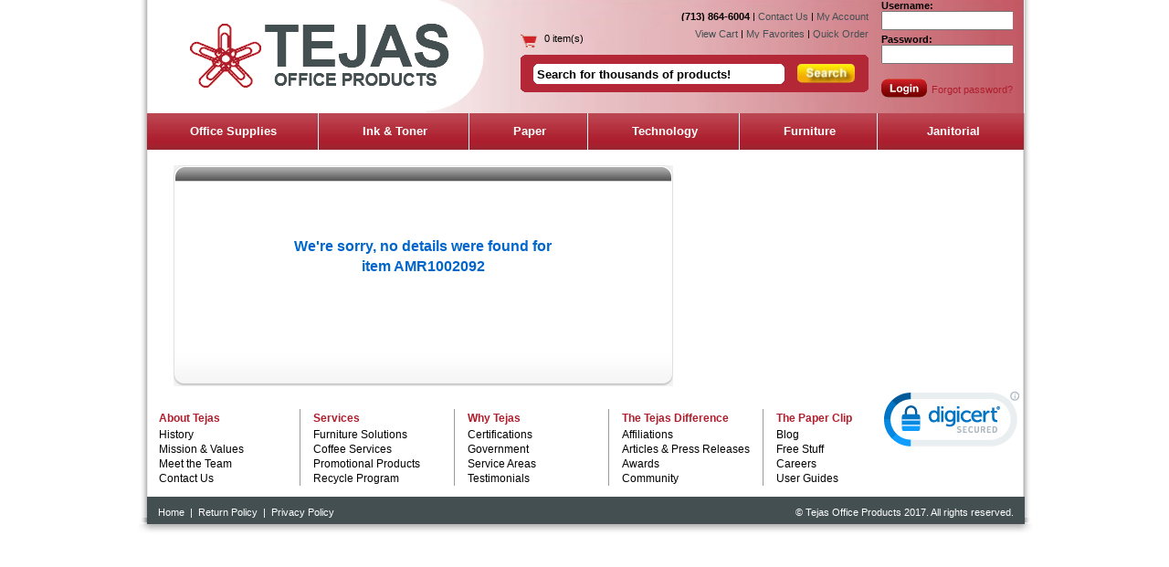

--- FILE ---
content_type: text/html; charset=utf-8
request_url: https://www.tejasoffice.com/NoItemDetailResults.aspx?ItemID=AMR1002092
body_size: 63127
content:


<!DOCTYPE html PUBLIC "-//W3C//DTD XHTML 1.0 Transitional//EN" "http://www.w3.org/TR/xhtml1/DTD/xhtml1-transitional.dtd">
<html xmlns="http://www.w3.org/1999/xhtml">
<head id="ctl00_Head1"><meta http-equiv="X-UA-Compatible" content="IE=edge" /><title>
	No Item Detail Results Found
</title>  
     
    <script src="js/mbsdev/jquery.js" type="text/javascript"></script> 
    <script src="js/jquery.tools.min.js" type="text/javascript"></script>
	<script type="text/javascript">
		var __dcid = __dcid || [];
		__dcid.push({"cid":"DigiCertClickID_2HPVR0Jx","tag":"2HPVR0Jx"});
		(function(){var cid=document.createElement("script");cid.async=true;cid.src="//seal.digicert.com/seals/cascade/seal.min.js";var s = document.getElementsByTagName("script");var ls = s[(s.length - 1)];ls.parentNode.insertBefore(cid, ls.nextSibling);}());
	</script>
    
    <style type="text/css">
        body
        {
            margin-left: 0px;
            margin-top: 0px;
            margin-right: 0px;
            margin-bottom: 0px;
            background: White;
        }
        a:visited
        {
            text-decoration: none;
        }
        a:hover
        {
            text-decoration: none;
        }
        a:link
        {
            text-decoration: none;
        }
        a:active
        {
            outline:none;
        }
    </style><script src="MBSClientMethods.js" type="text/javascript"></script>

    <link href="Themes/ThemeTej/css/template.css" rel="stylesheet" type="text/css" media="screen" /><link href="Themes/ThemeTej/css/shared.css" rel="stylesheet" type="text/css" media="screen" /><link href="Themes/ThemeTej/css/framesets.css" rel="stylesheet" type="text/css" media="screen" />
    <link rel="stylesheet" type="text/css" href="Themes/ThemeTej/css/style.css" />
    <link rel="stylesheet" type="text/css" href="Themes/ThemeTej/css/search.css" />
<script type="text/javascript" src="//libs.coremetrics.com/eluminate.js"></script>
<script type="text/javascript">
CM_DDX.headScripts = false;
cmSetClientID("50740000|TEJAS OFFICE PRODUCTS INC", false, "data.coremetrics.com", "tejasoffice.com");
</script>
</head>
<body>
    <form name="aspnetForm" method="post" action="/NoItemDetailResults.aspx?ItemID=AMR1002092" onsubmit="javascript:return WebForm_OnSubmit();" id="aspnetForm">
<div>
<input type="hidden" name="__EVENTTARGET" id="__EVENTTARGET" value="" />
<input type="hidden" name="__EVENTARGUMENT" id="__EVENTARGUMENT" value="" />
<input type="hidden" name="__COMPRESSEDVIEWSTATE" id="__COMPRESSEDVIEWSTATE" value="H4sIAAAAAAAEAO29B2AcSZYlJi9tynt/SvVK1+B0oQiAYBMk2JBAEOzBiM3mkuwdaUcjKasqgcplVmVdZhZAzO2dvPfee++999577733ujudTif33/8/XGZkAWz2zkrayZ4hgKrIHz9+fB8/Iv7vX/M3/e1+rV/342lb7uz8bidZ3X63mF3k7bPyulq3u/zJ07zNirL5vC5mv+njT36N5Nf8Dc5nv+4nm954vV4ssvr6WVUvfrLIr37Ti9lv+uv+htu7Ozuf7t8/2Lm385vOfptf6xz//Fq/9m/62/xav+DXy6ZtUS1/3U/uvqjO2nwhHb7Km3XZNuOsWb37PfDx2dPPjr94RVD2dh7u/Ta/gN79TX+bX+cX/AZni+wi/6ouf91f+GaeL/LmLv94k//03QLf0N/5T2fNt/Nsltfji+L8F/yGL7LL4iJr+aXftJ0vqMG3q0XOPc1mv9av+5sCqV/nTf6u/XV/k60Hu/fupAef7m9/urOzT9/++oL8b/Nr/S6/9q/7X/+aj7N0Xufnn308b9tV8+ju3aurq3GLDqvz82Kaj6fV4i51QR9Nq2VLA91ey5A+Tqdl1jT0JmO2XRbLt83H6dGJNEu/ah7fzY4eN6tsGWu5TV9M85pe+Ef+op/5R/6ix3fR8OhW6Cyus+m0Wi/byUZEvrhOj6UdEJn9Wj8Gsvwuv9av+5t7PPHU0Ow39KjyP96OKusmr6dZm5XVRTO9CZNn2WVVF23+s0aUX7Qupm+rmkDly7a+LjYi9BNonH6J1kKb39hx9K9J//565lcWl18DbPob/v6/61Ma7BOi5+wCf4GjT0Ddc/Oq/efXoTeJA39d7vzX/S2nRO/tgthnm1moWOY1A5fp2N40qv5UoQe8+Gv+ult3B+SlmVerVbG8QL8QGJpeiOnv8uv9ur8Vo0JUyJsOLjzxv4+h9EfvhdNHSuWPHPSPjnb+kb+Ipnux1dwRCv9av+lvOvtNf7Pf5tc+/7V+zV/r1/ptfm0iz2/yMquzRd7m9U9m5TrPCYVf/9f9td+cfge//Fq/5m/za/9av+75r/XrEvK/jpuM35gn43f5dS5+l18Xw/pNwxn7DfhXIe2v87v82vkv+PV/smiKSZnPmQT2q1/wG5w0zYlMzoJosN3kWT2db7ekMSbVu1/w6/z+v+vrJ4Tlr/ULfqxa/l759dPqavnr/hm/ZnG+lV8Sd43f5tcn1Sz/7DOoll+cyofTbDnNyyfrCfX3WVuv88P0ZV3N1tP2NUM/0R8lsd6W6OvfP2ggavj3Z96UT6DBnlTvPh6lH79+jX93Pr5zeJjWebuul+l5Vjb54S+BvjNUIN74zWaz3+bXgJbjCf8t/OFN1m1bLX+bX09Z7zcQqthf8cov+PWr5RQY/rpf/awgb/n+1/x1P/6lQ/w7aQ3Kyr3Enr/eL/jNv0savyaz9NZO3m/tj+7KfP0LfmPbkk3A7yr4pOdVnbbzat1ky1mTVufpSgbQ/K6/4Nc/XWY0bbMLlZRf+9f9VT9GslDMPvv4C+rCDGhREuDnpEM+voVCOhHVqFR6WjSrMrv+tljDp7ufvTn94uXz4zenv5D464r0lvugmX725ItfeF58tvsLz2v6Z9V8tvMLs0v6Z/q2/ez16fGrk2+/+X1env5CQl3/fP7lyfGbsy9fWH23rJaXwvofH0H+fuPkN04eN9O6WLVpmS0v1kTozz7+6ewykw8/TtvrFX0CCbjrfUwvnq+XbN03cHMrU332dJS+ldG8IWgjhplB9b7Oy5yBkLj8xsllRhMhr6SfpbNqul5AgIh/Tsscvz65Pps5oHcOU33k1UZn411Lb2ur8SVUyOFvnJCMet//rp+lH3+c/sJf6L+Dz27kiI8J0aAf98e4zmkmp/nW3a3v/cLv37l7QaydEmv/xsmNL/y+zSfv0fzjf+Rv+Ng2Dgf+dHfglRRvbEfeGGg/cj0EbfNmmq1yj5S3Qfju73uXh/e77513IDK+PZhPdw2eZChWRrY2sMSAMHYZZF2XbxQgc4iDPYbYeq3Dlt5fjkJGLIlQXcxv8baT1o8D2Xiv1610RyWKIFl6lRU5ZJDV9xkMIPyS9JeQs8UyT7b6NxebQPb01zLmQRX3b/C7/Nqz3+XHft3f6CovScflbDF/l+TXoiYXnqHGj1/wrVc5+WR1/jQvi8u8vj6ezeq8aY7b59VFsXxyvSJFBV+5rspf99d5Q/Zy9mv9es4Y/QahQ9b99dfTXsjEBbiImf91TOtbeljNl8tvV+XsCStnBvobkuamaIgdxpl0a7yKX/fX3PkmYP66SuP/L+D6W/rE5+9/0xKT2PNnfx3ijd9QviLHPS/BGrPf5jcR//LX+3V/e4QMS/L5tknRLlZt7/1fj1D+sa+00SMwmgLj5gzN+rK/sUOBWN9DQL8AO5Azpy/9uooBuA5CuBGDl9poCAN1rt4Pgx+Tl35b+Y78noZscKT/H/t1fytp0rRZu25MS5EyiMZvaKaAIyYH4NexZCa7dlG123as/U5+rV93ZxNTvMqnFcmsoQPzBSGWCGLoOJyL30a+EAczyhVKRmmhL//GKu2/1m9tOevX/nX/+X/013xcFiaiKGez35802xqhxEcIBJv2mtzrj6bruqnqR6uqINrXhx9p2PLjHx19yaNIX69Xq7LQcHNWXPoAm/UEMAneujzqdKYdmbhTv4Hd+YJeeVmtvlrBkDTa44d4gMckeNsndXbeNr/w6d5ngvi2QfwX0tv5RVVff/ZwZ//hvdH9Yb/w4yOASn9htliRbROIPG4Nn++Wxc/hMJ9kLU0RjWj7FCarLqZZ6Ua5aeC7Dz7dPGwL2ozd9RAywP87CFEsKd/QbOMnRee3pcGDG2ggUA0FFPj/C4d/kpX5cpYRAV5SBLIEJV7SP9WS2OHL+iJbFj+gP28gxsPNxLB9jFLTiSGM6St1ff2/iTY1payIJ06y5iaGONi5iQYCK2VY/28aYzPf/jZFWmQ+Lm4Y4u5NQ2zmqQH1/6IRAnZdVYvtN3k2nWM+n5OXvcQvXyAlUVDG5oaR790wctNFarow/G16Sm1P/y8iDJukbfIq6pzjk+1XoJI2v4kk+zeQhIEbMrg+UvRhkhb/byIGuUDMEXnWrGv89jS/pHdvIsP9G8ggYA0dLPRUof+/hwBP8+btNq1MkF9bsV/w3ap+y4n/W9uBgxscA3SRel0Yqtie/l9pBU6Xl3lZrYgiBP6WPtLDnfuf3qAzLFjLGwT9/4UOQjh8+Aev5wUvZNyOFLsHN7hKtoNRqj0YipiO/l9IlWeE6PbrtqoRLZ5kE4qrbtSYB5vpAJB25AI5NZD/XzbwZ5SWYE+xqltk6C0lKOe7jRY3keIGh5FJoZ2Qz6i9dImDRDV39v8i6tDSPFtUCs/f5jlLyav8HKufRIlbehsPb3AluZMRbKrrxRla7ez/jQ7H5zm5/ogrZOieJbiBIDc4ngo3FQi+hfl/z9jPZpSMKqi1eFpPMlqYu2nYN1iQEGQqIHsjvotsys9pRuWMQuF320+LywLyfMOYb0ipMKzUwPp/z/Q+zyZ5SQL+FmqRQqDb2ca9/RtsAoNNBWxKYP9faAkZRXIKWlpyvHl6b4gaBJhT9ALz/z2D/YJWJfPtl9mM3OO6aFpS7s1Ndv/hDSECw0wB0/rDAJ0y6P/3DP1F1eaTqqLc9neqNa0E3GDF9u7foLQtPDNqA/b/PUN+mU3fsre7eaQ7N9hrgPFd2v83DXCV1xTwU7qe3bgv8lmR3cDNN8R4DNKM1kJOGfL/iwZOa55kPNlw6pfbr6fzfLZG7orc2Kye3STWN4Q1fhd3tQ/LBbarVLr6fw9lOAV0e8/sBvvFyZ7/V/pjr7PzvKVJz2nNqmivbxjmDfGKALOzqzD/XzRYgjDjiO22M7u3c4P6tiDNqP/fOcstIQfnhH7c0iXbucHrFpDORaGf/y/0ygivFSdrXq6XpGxuGvMNXreBZvW6AP1/z3DfZBfN9ht4izd4Y3s7N3iggGSGqQD/3zTMFYXNMyJ9cUkJuWdZ0yL0vWnINziggDpKLVgzegv9/z3jJ8eYk/QnVV3nUw6kbynUNxhrBWyG7uD/v1C0DRE4Cnmdl+cSe23Dob7JJ79Btxky+MGI6yHlHuIJhruz4lL/Xpdm+Asa+vZMYvWP0qa9LvPPPprJeB4tq2V++BHo6MMJqQoAStnMvE+2lazMo1VFrmVeH96GoIYSz3hR/kQoGX745nqVU6Li7RvCqkaa4e0vXE6a1SETQX7lr2T0/+8c5m2c/V/4e+XXV5Q21L9ucuR/jof70Y9/dPQmn86XFY1L/Cnq2IfVrCcA99HPcYrreD0rqu2fLJo1pTdPf9G6WBFWbdfbckPxZHL3YPTppnlg0KmATi3o/1d7XU8o4F2Tv3VNBoTS4fT92w3jf7h5/AIsVWBm3Azz/00jbpFtJ5t8WpLhqCknG64URoe+t3PT0BWqGbUD/v9Cu3SSldN1mdHizIYR724esQfj/00DW9DyQkPLfAusuETCqPhY924aK4MdpQ7u/6ul+qRarNbEj9snZZ4ZrzM+8ns3jFwhpQbS/wsH+W1Ky1xldW+VKj7g/VsO2ED9/8ZEk68w4fTU9hf06vDo799y9BaeGT7A/r9w3K+r8xazNDziT285YgPp/z2DfEpf2+V6zsrewk492DxcwLSr8gzTBg//r7NSYkKrZTHdMN4bXDIPxtBy68/hCJ9nG5Yio+Pdv2F+GeL/21chF8USfsO2++3Gcd+7wf+yoAw7uw/+30eBL6pJQUs4T/NLekEm/jam694NHpmATRUsz/7/K43W8MpsfNg3OGf/X1mUzVuK5t9yTgzrbLfzTO/d4J85qHBOAfb/1f7K4CpmfPA3+Gr/X1nA5ETJ7ab7Bm9FYf2/dHIFOYq+qlWR18+yd1+sy7Y4pxUIzv9+kU3nxXLT6G8wbqYDM+XSz13q6G7QU2p6+n8ZbSD7N1q6vRuSLAbS/wvt2uDaZXy2bxjo/zeWLd/kZb6aUyqVFrXMr7ca/v4NHo0DbMZvP/l/KSXqbNlM62LFwh7+dSuC3GDnA4iWJsGHm+jy/4q1D2TJn63rZdGuNdL8f2eS/ElVvZ1mDTH163leXpK6wbRZzN2s7VJOeG9jYtRAsnGmAvx/D+OeZHVLA23JYW6Ghkn5343DZBh2iAzq/0UDnGdFTeaXRvmsrCr5dXCkuzeMFMBSQDDDZZj8yf/LhoxJraoSS68ZG9+OGooOf+8Ww6dMsEC2My4d/L9TMT/Nm7fb36UooWkz0caz2faXyyESPNzZu//pZiIAog22HOBUAf+/a+iNP/bheb9385BdgOkB/H/PYJ8hqWDyhRQMkge8Qczvbx4vgDl9JvlCA/P/RUOuqrZGnL+N31TcB03VwQ1DNsCsYqMPVND/X5g8tEOk/MkKCt4PLaJTfoNU23dSAWin//91gcbnWb3Aov0rWnBuaP1neaFrXNFhP9g8bAWWMjAzZoX5/54hP6c8dl5v0F83MLd5//9FI6K+6kwYmOdRW5DqajYw8Q3+poMaTqgCTxn4/3uI8JL8xoLtCCVEl/mw8rp3gwPqAJkRC7z/9wz1VT7NJRo07hgtuWXDA77BD7XgrPNl1BWg/r9o2FW1uI3jee8GxxNw/t/pX77hvPPguG5wrOTt/5eG61+XKrR8Tmn52WeODvvDNPjo6DsZkY1mNSv/X5wTOCYX46TMSatQYPWM0i7b3ybBwx/fXi+KWXFeqBF2o/GzO5+ONpDg4yOCnhrooxTgR6nCtzbZdfP/HuZ/krWEI8njtiw1F9OsDDyxGDV279/bTA0L1YzdAf9/oTv2pCbd1Gw/qdfNnAjxdN20G1hh9/7+DYNncKNU4VkLLmC/8WF/7WFbYXiaE2IX5ENuGPP9zWM2sOxgLcj/l40XdvuNibLiQ71B0g2Y9E00sPo5G96zbFqURXu9DehtvsyW03x4kA82D9IASz1g/y8aKqWw2u3jYgYVXrbzWyisgxvGC4gpQbTKmgH/v1BZSQaU8rWrvMWPDXP88IYxc97TrEUyQPz4f9E8f15Wl6SQ+QeHV/my2aSZP93ZPGKBZ4bMf6UO7P97xv1tyr9vv8YIix+wgr7F0Hc3Dx0gUwfSDyv/3zf6enZFfCh6uht7xEe/d9PoBeRIlLYZ/Y3rbT+nDuvzbL2c1dfb+v2G0d/gjSmg1AD6f89U06ILQt/hkd3gaun7/y8aULUiT/oXrYsVcnLD47rBnQIY6zobaP/vGeWXM5igatnWVTk8xhv8KABJFcj/e4b2klRhtaQY6NvXF0W+zG8hfTe4FgZiqhD/XyiGr2jVAEGLi49vpXRv8C8MVBsX30bt/pzR4HV2npPz/DqnVAo5voOjfnCDjyFwzFANuP8XjbPKVrfyKB7c4FEwoP83+xFvqitKIG+/KZpmnd9uyDe4EQKRnAgB+f/qwddZM99+kl00FCQstwnsLR3JBzc4Eww4BeARRQvLVCD/v5sUayzPUGhD66xPq3JjoPjgBo9DgGHoBM2OWoD+v2fI380o17QtSwzZlPLTxACzDYO+wR1hcKkHzgwcUG9Kfc9+rd/2N539Nr/er/Vr/qa/za/1u/x6v27yolr+ZNEUlDX/bX4t+hCf/gbz2ezX+rWpFT6Y/Ta/jn78a/+6j7+bf0wrYWQr6utRuqzSWd5mBTnwVzl9fF6RX0v/1unjSX33KAWB0+MvXu3u7OztPNxjmBb8rwvw5wL27//tOUddzJB4rykzSVT4KMhbT8kvycDZv//uXvjNRV3Mfv+9FD+222rFnTbb++m0KteLpc6vNv5YPtye5xkl+z9Oj44n1bpN32AyDckA2iTxyU7WjyZVO8cSgFAwuwUztPMFgfx20WAczAMfdxDAcMiDJAy0FU+ajyl99fju6ujxys7l7Xv+gtQh1sUQtf5kVpJmvAEJfSH9hak0/2axySkx0s4pfMyzxU2IUNuU2qZo+41iAcc2m7bbX91EC22YfqWCxLP+TfHb67y+JLy+DrP5ozs362I8wMGxtBmlfNvPPp6U2fIt9W6X02hNs1zz4u43TOPz8zz/Lqmx+kYio2XqyPFeWBASPgJ5s7rKJw1NxPuRg5T1ogIVKBYIYoDbY/J1zMFxSwsvk3WbI502yUr79+9PCv2a2OBsOaOFGdIKv3R3mILaFohf1Cor3yyvfnd+/bOkGU/yuqV1NxojWPAmVgkaf0PzI3h8TvnGeolQ/gYcXMNvtH9l/+3jOs9uIoO2TbntN4rFGwoLi0W1JBfkJiT8pj8LHPeGFT/hSG4r6Yc650WOb5j5jumDsrgV6/lNv1GSHxNLsxcIC/2ypuCbfEMaVXOjpTZvkqnm91Lz3jeLH+VmZzeiwo2+0X5PqsViTSbqJqfJtvs6TLhdFxfz9has+DJb5ZQRK4vVN86ET8g4iDVYZRf5Z8MjRcNvlMSdnp+9Oj3dfv3mq2fPbiD5sxr2ul2fn3+j6GB9i4LTm+ZbWn2jPX9FQfH25+tidqPMoWUqLT1+8/6d/Vq/vRfM/Mu/1m2xoI/m1SIPu6cOv00f9sZaUii6TR9MmT//kb/oH/mLfgb/vOfA6aM6JxdwuarKYtqRM3Yr8GX6kr/9OcLhZV1cZtNrD4nZr/U7agD64BdOq9X1oZqJLxmudd7SvZ3dB+P0uCxTlvEmJRVJdjOfjSng/J1N7BmGuT9uw1yKRm3EK4FpPvu1fj3p94/9tR8307pYtUd3v/X4d/3eydPjN8ff+9bdrfP1cgr7sHU1ykaT0WzU3PnFV9/Lvv8Z/vmZn/nFv+QQv3xvIh/QT/rsFz363vdHbZ1N3z6yr9ejfNTe+cXtvGjGv2i8WjfzrV9cP6JPH9Hnj9qf+ZlPlvlV+pRc619y5/CX/JLDy6xO889m4ym5A21+WuZwTraaO/zFOX1Bnq5+2jy5fpNdvMgWOX3/vZ3vH4LhrpfTz3bpt6aefvbx3bvrpplW27P8ckyhT4V80aWZsOlsWd+lb+7yN3cny7uMel7fpQXtg52PD8/HKxLPZfuimuXjAu+2T3JKAuRb+eickL2zdVUsZ9XV6OPjafvl8uPRx0/yjKTr49Gsmq6B4ehjoe3Hdw65yVgajLmjrTuHd7/1/e8ffesusZlMwez/AbRF4yNjgwAA" />
<input type="hidden" name="__VIEWSTATE" id="
__VIEWSTATE" value="" />
</div>

<script type="text/javascript">
//<![CDATA[
var theForm = document.forms['aspnetForm'];
if (!theForm) {
    theForm = document.aspnetForm;
}
function __doPostBack(eventTarget, eventArgument) {
    if (!theForm.onsubmit || (theForm.onsubmit() != false)) {
        theForm.__EVENTTARGET.value = eventTarget;
        theForm.__EVENTARGUMENT.value = eventArgument;
        theForm.submit();
    }
}
//]]>
</script>


<script src="/WebResource.axd?d=m7JoF-E1sTCXvkyVEPeuNodBSlO5PrLhdyowAuEJ0AXbiyy_0co9JPdVVkRilULDNBWxrJDBGPZihK7Dh2RUDVDPRD01&amp;t=638313965260000000" type="text/javascript"></script>


<script src="/ScriptResource.axd?d=qIvxXnEDP1fwuLiicrOsLwmJB57iCRiCGoMN29oQ_Yapw2jD7v3yHMDYx9eJ2BYBOe82ZDZJgqRYph0QACz2Xp1VT_fM2XNSif2htoKsT8sxygaGJNyDK6XYKo28kRO8WDA16uVyrkV7kwz6r5dp8ZeeyJdZbvAdK_KbP0F4-2hr86by0&amp;t=559a934d" type="text/javascript"></script>
<script type="text/javascript">
//<![CDATA[
if (typeof(Sys) === 'undefined') throw new Error('ASP.NET Ajax client-side framework failed to load.');
//]]>
</script>

<script src="/ScriptResource.axd?d=fhTjzXyd_wiSdxEMFRzf6u-R3hhdUCajV-FMex5Rv_HiBhxHUUWdibfr6mw2xA9nD8oQp6nOM89MjXees95BWRUxtSm4KbMZXrN0dNkV2IkDAPfGf8qIhr3O9DM_GvJL_XJmkubJ_zMgzGHTh2sgtJEmhz-XifGnYyeoq_cdINLsvdP-0&amp;t=559a934d" type="text/javascript"></script>
<script src="/ScriptResource.axd?d=wUqCGSUO_7bTtTTHixAXxqbcJON_B0GT_RZnhPbzJKJP5BEmzF2kES2ZOUszXggi6b0sSdIqJc_x5tZ4RLHbP7IEYwIHPPdNTP0GpX9fMd9ec4HqQu6lGP34iwNsKhpf2jkmVh3mtFzz0YPZ2Jm3r892B4A1&amp;t=5f915bbd" type="text/javascript"></script>
<script src="/ScriptResource.axd?d=QxxJQsvH5pOJWopR6iPSMoegmONK8DNPhFj11huLu7hVSwOUXSZzMR2Gzr8SzHwUq20cO1ejgsFunUjtuehws1WaVAAwQDfwt5J27kk4qOAIm0em03KOPkHSbHfyF1pF_HhPNjpN5zgIpUlUZ501g9KsE7I1&amp;t=5f915bbd" type="text/javascript"></script>
<script src="/ScriptResource.axd?d=WrMRgQMt_EsYakgvQUjZF-uC9Yi8Xku6891YKzmpZv7pTqGq6MRj_CACgLSuFyJcocNngsj9y8El5UT0SDwt04H3fZ-oESgmVRH9xMvbFg8ec_xKUvRHw49e1ooKc8gvsDCtfdGRp9NWUORMZKE3U835RVlsiWGAZmBI_K5K8wJXVdsB0&amp;t=5f915bbd" type="text/javascript"></script>
<script type="text/javascript">
//<![CDATA[
function WebForm_OnSubmit() {
null;
return true;
}
//]]>
</script>

<div>

	<input type="hidden" name="__EVENTVALIDATION" id="__EVENTVALIDATION" value="/wEWCwL+raDpAgKxp+HlBgL+q+23CQKsy5qQDgLfsfC/BALSg7jUDwL7ppuAAgLgu8rNAQLbpbqTCALrv7TZAQK6nevOB4p9XPGWGGmJr+ZU1buhuKcI46jD" />
</div>
        <a name="TopBM" id="TopBM"></a>
        <script type="text/javascript">
//<![CDATA[
Sys.WebForms.PageRequestManager._initialize('ctl00$ScriptManager1', document.getElementById('aspnetForm'));
Sys.WebForms.PageRequestManager.getInstance()._updateControls(['tctl00$CartWidgetUpdatePanel','tctl00$AnalyticsUpdatePanel'], [], [], 90);
//]]>
</script>

        <!--Begin container 1-->
        <div id="container1">
            <!--Begin container 2-->
            <div id="container2">
                <!--Begin header-->
                <div id="header-banner" class="container_12">
                    <div id="HeaderColumn1" style="float:left;" class="grid_5 grid-top"> 
                        <a id="ctl00_LogoLink" href="thmTejHome.aspx"><img src="Themes/ThemeTej/images/TejasHeader.gif" style="border-width:0px;" /></a>
                    </div>
                    <div id="HeaderColumn2" class="grid_5 grid-top">    
                        <div class="grid_5 grid-inner-top">      
                            <div id="LinksRow1" class="column2-row1">
                                <span id="ctl00_TelephoneNumberLabel" class="header-telephone">(713) 864-6004</span>&nbsp;<span class="header-links-spacer">|</span>&nbsp;<a href='https://www.tejasoffice.com/thmtejcontact-us.aspx' class='header-links' >Contact Us</a><span class='header-links-spacer' > | </span><a href='https://www.tejasoffice.com/myaccountb.aspx' class='header-links' >My Account</a>
                            </div>
                        </div>
                        <div class="grid_5 grid-inner row2-container"> 
                            <div id="LinksRow2" class="column2-row2">
                                <div class="links-row2-container">
                                    <a id="ctl00_ViewCartLink" class="header-links" href="CartDetailsD.aspx"> View Cart</a>&nbsp;<span class="header-links-spacer">|</span>&nbsp;<a href='https://www.tejasoffice.com/usercatalogsc.aspx' class='header-links' >My Favorites</a><span class='header-links-spacer' > | </span><a href='https://www.tejasoffice.com/quickorderentryi.aspx' class='header-links' >Quick Order</a>
                                </div>  
                                <div class="cart-widget-container">
                                    <div id="ctl00_CartWidgetUpdatePanel">
	
                                            <div id="ctl00_CartWidgetFlyout1_CartWidgetContainer">
    <table class="flyout-item" cellspacing="0" cellpadding="0" border="0" id="ctl00_CartWidgetFlyout1_CartSummaryFormView" style="border-style:None;width:100%;border-collapse:collapse;">
		<tr>
			<td>
            <div id="ctl00_CartWidgetFlyout1_CartSummaryFormView_EmptyCartIconDiv" class="cart-icon-container">      
                <a id="ctl00_CartWidgetFlyout1_CartSummaryFormView_EmptyCartIconLink" href="https://www.tejasoffice.com/CartDetailsD.aspx"><img id="ctl00_CartWidgetFlyout1_CartSummaryFormView_EmptyCartIconImage" src="/Themes/ThemeTej/images/shoppingcart.gif" style="border-width:0px;" /></a>
            </div>
            <div id="ctl00_CartWidgetFlyout1_CartSummaryFormView_EmptyCartLineDiv" class="cart-lines-container">
                <a href="https://www.tejasoffice.com/CartDetailsD.aspx" class="cart-lines">0 item(s)</a>
            </div>
        </td>
		</tr>
	</table> 
</div>

 

<div id="ctl00_CartWidgetFlyout1_CartDetailsPanel" style="display:none;">
		
    <div>
			<table cellspacing="0" cellpadding="2" border="0" id="ctl00_CartWidgetFlyout1_CartDetailsGrid" style="width:100%;border-collapse:collapse;">
				<tr>
					<td colspan="3">There are no items in your cart.</td>
				</tr>
			</table>
		</div>
    <div id="ctl00_CartWidgetFlyout1_DetailsFlyoutInstructions">
        <span id="ctl00_CartWidgetFlyout1_DetailsFlyoutInstructionsLabel"></span>
    </div>
    <div id="ctl00_CartWidgetFlyout1_DetailsFlyoutLinksContainer">
            <a id="ctl00_CartWidgetFlyout1_DetailsFlyoutCheckoutLink" style="float:left;">checkout</a>                
    </div>

	</div>
   
<input type="hidden" name="ctl00$CartWidgetFlyout1$DataAreaIDHidden" id="ctl00_CartWidgetFlyout1_DataAreaIDHidden" value="TEJ" />
                                        
</div>
                                </div>
                            </div>
                        </div> 
                        <div class="grid_5 grid-inner"> 
                            <div id="LinksRow3">
                                <div id="ctl00_SearchWidgetPanel" class="search-widget-panel" style="background-image:url(Themes/ThemeTej/images/main-search-panel-bg.gif);background-repeat:no-repeat">
	
                                    
<!-- <link rel="stylesheet" href="http://code.jquery.com/ui/1.10.3/themes/smoothness/jquery-ui.css" /> -->
<script type="text/javascript" src="https://code.jquery.com/ui/1.10.3/jquery-ui.js"></script>
<script type="text/javascript">

    $(document).ready(function () {
         
        if ("False".toLowerCase() == "false") {
            $("#clear").hide();
        };

        //Re-enter watermark if user leaves search box empty
//        $("#ctl00_ProductSearchWidget_QuickSearchTextBox").blur(function () {

//            if ($(this).val().length <= 0) {
//                $(this).val('Search for thousands of products!');
//            }
//        });

        //Prevent mouse up event from un selecting the text in the search box 
        $("#ctl00_ProductSearchWidget_QuickSearchTextBox").mouseup(function (e) {
            e.preventDefault();
        });

        //Remove watermark on focus
        $("#ctl00_ProductSearchWidget_QuickSearchTextBox").focus(function () {
            if ($(this).val() == 'Search for thousands of products!') {
                $(this).val("");
            }
        });

        $("#clear").click(function () {
            $("#ctl00_ProductSearchWidget_QuickSearchTextBox").val(""); //Clear the text input
            $("#ctl00_ProductSearchWidget_QuickSearchTextBox").focus();
        });
    });
    
    $.widget("custom.catcomplete", $.ui.autocomplete, {
        _renderMenu: function (ul, items) {
            var that = this,
                currentCategory = "";
            $.each(items, function (index, item) {
                if (item.category != currentCategory) {
                    ul.append("<li class='ui-autocomplete-category' >" + item.category + "</li>");
                    currentCategory = item.category;
                }
                that._renderItemData(ul, item);
            });
        }
    });


    $(function () {
        if ("True".toLowerCase() == "true") {

            patchAutocomplete();

            $("#ctl00_ProductSearchWidget_QuickSearchTextBox").catcomplete({
                source: function (request, response) {
                    $.ajax({
                        url: "https://ta.ussco.com/smartchoice/smart-suggestions.jsonp",
                        dataType: "jsonp",
                        jsonpCallback: 'ssTACallback',
                        data: {
                            remoteId: "",
                            keywordInterface: "Standard",
                            term: request.term
                        },
                        success: function (data) {
                            response($.map(data.sugs.buckets, function (array, index) {
                                return $.map(array.sugs, function (val, i) {
                                    return {
                                        label: val.val,
                                        value: val.val,
                                        category: array.header,
                                        posn: i + 1
                                    }
                                });
                            }));
                        }
                    });
                },
                minLength: '3',
                delay: '250',
                select: function (event, ui) {
                    //Set textbox value from clicked list item
                    $("#ctl00_ProductSearchWidget_QuickSearchTextBox").val(ui.item.value);
                    // get selection values if coremetrics
                    var coremetrics = $("#ctl00_ProductSearchWidget_CoremetricsEnabledHidden").val().toLowerCase();
                    if (coremetrics == "true") {
                        var kword = '';
                        if (ui.item.category == 'Related Categories') {
                            kword = 'THRCS';
                        }
                        else {
                            kword = 'THKS';
                        }
                        var posn = ui.item.posn;

                        //Call same javascript function the button calls (method created server side)
                        ProductSearchCSearchClick("ctl00_ProductSearchWidget_QuickSearchTextBox", kword, posn);
                    }
                    else {
                        ProductSearchCSearchClick("ctl00_ProductSearchWidget_QuickSearchTextBox");
                    }
                },
                open: function () {
                    //On dropdown open
                },
                close: function () {
                    //On dropdown close
                }
            });
        };
    });

    function patchAutocomplete() {

        var oldFn = $.ui.autocomplete.prototype._renderItem;

        $.ui.autocomplete.prototype._renderItem = function (ul, item) {
            var re = new RegExp("^" + this.term, "i");
            var t = item.label.replace(new RegExp("(?![^&;]+;)(?!<[^<>]*)(" + $.ui.autocomplete.escapeRegex(this.term.trim()) + ")(?![^<>]*>)(?![^&;]+;)", "gi"), "<span class='autocomplete-Keyword-CSS'>$1</span>");
            return $("<li></li>")
                .data("item.autocomplete", item)
                .append("<a>" + t + "</a>")
                .appendTo(ul);
        };
    }

</script>
<div id="ctl00_ProductSearchWidget_SearchWidgetPanel" style="white-space:nowrap;">
		
    <div id="ctl00_ProductSearchWidget_PropmtDiv">
        </div>
    <div id="ctl00_ProductSearchWidget_EntryAreaDiv">
        <input name="ctl00$ProductSearchWidget$QuickSearchTextBox" type="text" id="ctl00_ProductSearchWidget_QuickSearchTextBox" class="main-search-textbox" onKeyDown="if(event.keyCode==13) { event.cancelBubble=true; ProductSearchCSearchClick('ctl00_ProductSearchWidget_QuickSearchTextBox', 'SS', '0');; return false;}" />
        <span id="clear" class="RemoveText">x</span>
    </div>
    <div id="ctl00_ProductSearchWidget_SearchTargetDiv">
        
    </div>
    <div id="ctl00_ProductSearchWidget_SearchButtonDiv" class="main-search-button">
        
        
        <input type="submit" name="ctl00$ProductSearchWidget$QuickSearchGoButton" value="G" id="ctl00_ProductSearchWidget_QuickSearchGoButton" class="NonVisible" style="width:0px;" />
        <a id="ctl00_ProductSearchWidget_ImageLink" style="cursor: pointer;" onclick="ProductSearchCSearchClick('ctl00_ProductSearchWidget_QuickSearchTextBox', 'SS', '0');">
            <img id="ctl00_ProductSearchWidget_SearchGoButtonImage" src="Themes/ThemeTej/images/btn-search.gif" style="border-width:0px;" /></a>
        </div>

	</div>
<input type="hidden" name="ctl00$ProductSearchWidget$QuickSearchTextBoxWME_ClientState" id="ctl00_ProductSearchWidget_QuickSearchTextBoxWME_ClientState" />
<input type="hidden" name="ctl00$ProductSearchWidget$CoremetricsEnabledHidden" id="ctl00_ProductSearchWidget_CoremetricsEnabledHidden" value="True" />
<a id='MainSearchTemlateLink' href='https://www.tejasoffice.com/CatalogProductDisplayH.aspx?D1=TEMPLATE&Keyword=TEMPLATE&sc=BM&fi=1&fr=1&ps=0&av=0&ckt=SEARCHTYPE&cts=SEARCHLOCATION' class='nonvisible'></a>

<script language='javascript' type='text/javascript'>
function ProductSearchCSearchClick(textBoxID, keywordType, typeaheadSelection) {
var textBox = document.getElementById(textBoxID);        
var searchText = textBox.value;
if(searchText != '' && searchText != 'Search for thousands of products!') {searchText = searchText.replace(/([&])/g, ' ');
searchText = searchText.replace(/\s+/g, ' ');
searchText = searchText.replace('®', ' ');
var searchTextD1 = searchText.replace(' ', '-');
var searchText = searchText.replace(',', ' ');
searchText = escape(searchText);
searchText = searchText.replace(/\//g, '%2f');
searchTextD1 = escape(searchTextD1);
var templateLink = document.getElementById('MainSearchTemlateLink');        
var urlTemplate = templateLink.href;        
urlTemplate = urlTemplate.replace('TEMPLATE', searchTextD1);
urlTemplate = urlTemplate.replace('SEARCHTYPE', keywordType);
urlTemplate = urlTemplate.replace('SEARCHLOCATION', typeaheadSelection);
document.location = urlTemplate.replace('TEMPLATE', searchText);
} }</script>

                                
</div>
                            </div>
                        </div>  
                    </div>
                    <div id="HeaderColumn3" class="grid_2 grid-right grid-top">
                        
                        <div id="ctl00_AnonymousUserContainer">
                            <div id="ctl00_LoginC1_NewLoginContainer" class="login-container">
    <div id="LoginContainer">
        <div id="ctl00_LoginC1_LoginPanel" class="login-panel" onkeypress="javascript:return WebForm_FireDefaultButton(event, 'ctl00_LoginC1_LoginImageButton')">
	
            <div id="ctl00_LoginC1_UserNamePromptContainer" class="username-prompt-container">
                <span id="ctl00_LoginC1_UserNamePromptLabel" class="login-prompt">Username:</span>
            </div>
            <div id="ctl00_LoginC1_UserNameInputContainer" class="login-content">
                <input name="ctl00$LoginC1$UserNameTextBox" type="text" id="ctl00_LoginC1_UserNameTextBox" class="login-textbox" />
            </div>
            <div id="ctl00_LoginC1_PasswordPromptContainer" class="password-prompt-container">
                <span id="ctl00_LoginC1_PasswordPromptLabel" class="login-prompt">Password:</span>
            </div>
            <div id="ctl00_LoginC1_PasswordInputContainer" class="login-content">
                <input name="ctl00$LoginC1$PasswordTextBox" type="password" id="ctl00_LoginC1_PasswordTextBox" class="login-textbox" />
            </div>
        
            <div id="ctl00_LoginC1_StatusMessageContainer" class="login-message-container">
                &nbsp;
            </div>
            <div id="ctl00_LoginC1_LinksContainer" class="links-container">
                <div id="ctl00_LoginC1_ForgotPasswordContainer" class="forgot-password-container">
                    <a id="ctl00_LoginC1_ForgotPasswordLink" class="login-link" href="https://www.tejasoffice.com/RecoverPassword.aspx">Forgot password?</a>
                </div>       
                <div id="ctl00_LoginC1_LoginButtonContainer" class="login-button-container">
                    <input type="submit" name="ctl00$LoginC1$LoginImageButton" value="" id="ctl00_LoginC1_LoginImageButton" class="login-button" />
                </div>
            </div>
            
        
</div>
    </div>
</div>
<input type="hidden" name="ctl00$LoginC1$RequestURLHidden" id="ctl00_LoginC1_RequestURLHidden" />
                        </div>                        
                    </div>
                </div>
                <div style="clear:both;"></div>
                <!--Begin main menu -->
                <div id="main-menu">
                    

<script type="text/javascript">

   NavMenu();
   $(document).ready(function () {
      var $menuCover = $('#MenuCover');
      var $menuDivider = $('.menu-divider');
      $menuCover.css("background-color", "transparent");
      $menuDivider.css("display", "block");
   });
   

</script>

   <div id="main-menu-container">
   <div id="MenuCover" style="background-color:White; height:100%; width:960px;">
      <ul id="ldd_menu" class="ldd_menu">
         <li class="ldd_menuitem"><a style="cursor:pointer;" href="#">Office Supplies</a><div class="ldd_submenu"><ul><li class="ldd_item"><span><a class="MainMenuPopUpLinks" href='https://www.tejasoffice.com/CatalogProductDisplayH.aspx?D1=Arts-Crafts&D2=Office-Supplies&Category=90493,5&sc=BM&fi=1&fr=1&ps=0&av=0'>Arts &amp;  Crafts</a></span></li><li class="ldd_item"><span><a class="MainMenuPopUpLinks" href='https://www.tejasoffice.com/CatalogProductDisplayH.aspx?D1=Batteries-Electrical-Supplies&D2=Office-Supplies&Category=176,5&sc=BM&fi=1&fr=1&ps=0&av=0'>Batteries &amp;  Electrical Supplies</a></span></li><li class="ldd_item"><span><a class="MainMenuPopUpLinks" href='https://www.tejasoffice.com/CatalogProductDisplayH.aspx?D1=Binders-Binding-Supplies&D2=Office-Supplies&Category=177,5&sc=BM&fi=1&fr=1&ps=0&av=0'>Binders &amp;  Binding Supplies</a></span></li><li class="ldd_item"><span><a class="MainMenuPopUpLinks" href='https://www.tejasoffice.com/CatalogProductDisplayH.aspx?D1=Calendars-Planners-Personal-Organizers&D2=Office-Supplies&Category=179,5&sc=BM&fi=1&fr=1&ps=0&av=0'>Calendars, Planners &amp;  Personal Organizers</a></span></li><li class="ldd_item"><span><a class="MainMenuPopUpLinks" href='https://www.tejasoffice.com/CatalogProductDisplayH.aspx?D1=Carrying-Cases&D2=Office-Supplies&Category=180,5&sc=BM&fi=1&fr=1&ps=0&av=0'>Carrying Cases</a></span></li><li class="ldd_item"><span><a class="MainMenuPopUpLinks" href='https://www.tejasoffice.com/CatalogProductDisplayH.aspx?D1=Cash-Handling&D2=Office-Supplies&Category=181,5&sc=BM&fi=1&fr=1&ps=0&av=0'>Cash Handling</a></span></li><li class="ldd_item"><span><a class="MainMenuPopUpLinks" href='https://www.tejasoffice.com/CatalogProductDisplayH.aspx?D1=Classroom-Teaching-Learning-Materials&D2=Office-Supplies&Category=182,5&sc=BM&fi=1&fr=1&ps=0&av=0'>Classroom Teaching &amp;  Learning Materials</a></span></li><li class="ldd_item"><span><a class="MainMenuPopUpLinks" href='https://www.tejasoffice.com/CatalogProductDisplayH.aspx?D1=Crafts-Recreation-Room-Products&D2=Office-Supplies&Category=184,5&sc=BM&fi=1&fr=1&ps=0&av=0'>Crafts &amp;  Recreation Room Products</a></span></li><li class="ldd_item"><span><a class="MainMenuPopUpLinks" href='https://www.tejasoffice.com/CatalogProductDisplayH.aspx?D1=Cutting-Measuring-Devices&D2=Office-Supplies&Category=185,5&sc=BM&fi=1&fr=1&ps=0&av=0'>Cutting &amp;  Measuring Devices</a></span></li><li class="ldd_item"><span><a class="MainMenuPopUpLinks" href='https://www.tejasoffice.com/CatalogProductDisplayH.aspx?D1=Desk-Accessories-Workspace-Organizers&D2=Office-Supplies&Category=186,5&sc=BM&fi=1&fr=1&ps=0&av=0'>Desk Accessories &amp;  Workspace Organizers</a></span></li><li class="ldd_item"><span><a class="MainMenuPopUpLinks" href='https://www.tejasoffice.com/CatalogProductDisplayH.aspx?D1=Envelopes-Mail-Supplies&D2=Office-Supplies&Category=90562,5&sc=BM&fi=1&fr=1&ps=0&av=0'>Envelopes &amp;  Mail Supplies</a></span></li><li class="ldd_item"><span><a class="MainMenuPopUpLinks" href='https://www.tejasoffice.com/CatalogProductDisplayH.aspx?D1=Envelopes-Mailers-Shipping-Supplies&D2=Office-Supplies&Category=187,5&sc=BM&fi=1&fr=1&ps=0&av=0'>Envelopes, Mailers &amp;  Shipping Supplies</a></span></li><li class="ldd_item"><span><a class="MainMenuPopUpLinks" href='https://www.tejasoffice.com/CatalogProductDisplayH.aspx?D1=File-Storage-Cabinets&D2=Office-Supplies&Category=188,5&sc=BM&fi=1&fr=1&ps=0&av=0'>File &amp;  Storage Cabinets</a></span></li><li class="ldd_item"><span><a class="MainMenuPopUpLinks" href='https://www.tejasoffice.com/CatalogProductDisplayH.aspx?D1=File-Folders-Portable-Storage-Box-Files&D2=Office-Supplies&Category=189,5&sc=BM&fi=1&fr=1&ps=0&av=0'>File Folders, Portable &amp;  Storage Box Files</a></span></li><li class="ldd_item"><span><a class="MainMenuPopUpLinks" href='https://www.tejasoffice.com/CatalogProductDisplayH.aspx?D1=Forms-Recordkeeping-Reference-Materials&D2=Office-Supplies&Category=190,5&sc=BM&fi=1&fr=1&ps=0&av=0'>Forms, Recordkeeping &amp;  Reference Materials</a></span></li><li class="ldd_item"><span><a class="MainMenuPopUpLinks" href='https://www.tejasoffice.com/CatalogProductDisplayH.aspx?D1=General-Office-Accessories&D2=Office-Supplies&Category=191,5&sc=BM&fi=1&fr=1&ps=0&av=0'>General Office Accessories</a></span></li><li class="ldd_item"><span><a class="MainMenuPopUpLinks" href='https://www.tejasoffice.com/CatalogProductDisplayH.aspx?D1=Identification-Badges&D2=Office-Supplies&Category=192,5&sc=BM&fi=1&fr=1&ps=0&av=0'>Identification Badges</a></span></li></ul><ul><li class="ldd_item"><span><a class="MainMenuPopUpLinks" href='https://www.tejasoffice.com/CatalogProductDisplayH.aspx?D1=Index-Dividers&D2=Office-Supplies&Category=193,5&sc=BM&fi=1&fr=1&ps=0&av=0'>Index Dividers</a></span></li><li class="ldd_item"><span><a class="MainMenuPopUpLinks" href='https://www.tejasoffice.com/CatalogProductDisplayH.aspx?D1=Label-Makers-and-Supplies&D2=Office-Supplies&Category=248,5&sc=BM&fi=1&fr=1&ps=0&av=0'>Label Makers and Supplies</a></span></li><li class="ldd_item"><span><a class="MainMenuPopUpLinks" href='https://www.tejasoffice.com/CatalogProductDisplayH.aspx?D1=Labels-Stickers&D2=Office-Supplies&Category=194,5&sc=BM&fi=1&fr=1&ps=0&av=0'>Labels &amp;  Stickers</a></span></li><li class="ldd_item"><span><a class="MainMenuPopUpLinks" href='https://www.tejasoffice.com/CatalogProductDisplayH.aspx?D1=Mouse-Pads-Wrist-Rests&D2=Office-Supplies&Category=195,5&sc=BM&fi=1&fr=1&ps=0&av=0'>Mouse Pads &amp;  Wrist Rests</a></span></li><li class="ldd_item"><span><a class="MainMenuPopUpLinks" href='https://www.tejasoffice.com/CatalogProductDisplayH.aspx?D1=Notebooks-Journals&D2=Office-Supplies&Category=251,5&sc=BM&fi=1&fr=1&ps=0&av=0'>Notebooks &amp;  Journals</a></span></li><li class="ldd_item"><span><a class="MainMenuPopUpLinks" href='https://www.tejasoffice.com/CatalogProductDisplayH.aspx?D1=Pack-Ship&D2=Office-Supplies&Category=200,5&sc=BM&fi=1&fr=1&ps=0&av=0'>Pack &amp;  Ship</a></span></li><li class="ldd_item"><span><a class="MainMenuPopUpLinks" href='https://www.tejasoffice.com/CatalogProductDisplayH.aspx?D1=Paper-Printable-Media&D2=Office-Supplies&Category=196,5&sc=BM&fi=1&fr=1&ps=0&av=0'>Paper &amp;  Printable Media</a></span></li><li class="ldd_item"><span><a class="MainMenuPopUpLinks" href='https://www.tejasoffice.com/CatalogProductDisplayH.aspx?D1=PresentationDisplay-Scheduling-Boards&D2=Office-Supplies&Category=197,5&sc=BM&fi=1&fr=1&ps=0&av=0'>Presentation/Display &amp;  Scheduling Boards</a></span></li><li class="ldd_item"><span><a class="MainMenuPopUpLinks" href='https://www.tejasoffice.com/CatalogProductDisplayH.aspx?D1=Room-Accessories&D2=Office-Supplies&Category=198,5&sc=BM&fi=1&fr=1&ps=0&av=0'>Room Accessories</a></span></li><li class="ldd_item"><span><a class="MainMenuPopUpLinks" href='https://www.tejasoffice.com/CatalogProductDisplayH.aspx?D1=Safety-Security&D2=Office-Supplies&Category=199,5&sc=BM&fi=1&fr=1&ps=0&av=0'>Safety &amp;  Security</a></span></li><li class="ldd_item"><span><a class="MainMenuPopUpLinks" href='https://www.tejasoffice.com/CatalogProductDisplayH.aspx?D1=Shredders-Accessories&D2=Office-Supplies&Category=201,5&sc=BM&fi=1&fr=1&ps=0&av=0'>Shredders &amp;  Accessories</a></span></li><li class="ldd_item"><span><a class="MainMenuPopUpLinks" href='https://www.tejasoffice.com/CatalogProductDisplayH.aspx?D1=Stamps-Stamp-Supplies&D2=Office-Supplies&Category=202,5&sc=BM&fi=1&fr=1&ps=0&av=0'>Stamps &amp;  Stamp Supplies</a></span></li><li class="ldd_item"><span><a class="MainMenuPopUpLinks" href='https://www.tejasoffice.com/CatalogProductDisplayH.aspx?D1=Staplers-Punches&D2=Office-Supplies&Category=203,5&sc=BM&fi=1&fr=1&ps=0&av=0'>Staplers &amp;  Punches</a></span></li><li class="ldd_item"><span><a class="MainMenuPopUpLinks" href='https://www.tejasoffice.com/CatalogProductDisplayH.aspx?D1=Tags-Tickets&D2=Office-Supplies&Category=204,5&sc=BM&fi=1&fr=1&ps=0&av=0'>Tags &amp;  Tickets</a></span></li><li class="ldd_item"><span><a class="MainMenuPopUpLinks" href='https://www.tejasoffice.com/CatalogProductDisplayH.aspx?D1=Tape-Adhesives-Fasteners&D2=Office-Supplies&Category=205,5&sc=BM&fi=1&fr=1&ps=0&av=0'>Tape, Adhesives &amp;  Fasteners</a></span></li><li class="ldd_item"><span><a class="MainMenuPopUpLinks" href='https://www.tejasoffice.com/CatalogProductDisplayH.aspx?D1=Writing-Correction-Supplies&D2=Office-Supplies&Category=207,5&sc=BM&fi=1&fr=1&ps=0&av=0'>Writing &amp;  Correction Supplies</a></span></li><li class="ldd_item"><span><a class="MainMenuPopUpLinks" href='https://www.tejasoffice.com/CatalogProductDisplayH.aspx?D1=Writing-Pads-Self-Stick-Notes&D2=Office-Supplies&Category=252,5&sc=BM&fi=1&fr=1&ps=0&av=0'>Writing Pads &amp;  Self-Stick Notes</a></span></li></ul></div></li><ul class="menu-divider" style="display:none;"><li></li></ul><li class="ldd_menuitem"><a style="cursor:pointer;" href='https://www.tejasoffice.com/SuppliesFinderC.aspx?SuppliesFinderType=InkToner'>Ink&nbsp;&amp;&nbsp;Toner</a></li><ul class="menu-divider" style="display:none;"><li></li></ul><li class="ldd_menuitem"><a style="cursor:pointer;" href='https://www.tejasoffice.com/CatalogProductDisplayH.aspx?D1=Paper&Keyword=Paper&sc=BM&fi=1&fr=1&ps=0&av=0'>Paper</a></li><ul class="menu-divider" style="display:none;"><li></li></ul><li class="ldd_menuitem"><a style="cursor:pointer;" href="#">Technology</a><div class="ldd_submenu"><ul><li class="ldd_item"><span><a class="MainMenuPopUpLinks" href='https://www.tejasoffice.com/CatalogProductDisplayH.aspx?D1=Audio-Visual-Equipment-Accessories&D2=Technology&Category=218,6&sc=BM&fi=1&fr=1&ps=0&av=0'>Audio Visual Equipment &amp;  Accessories</a></span></li><li class="ldd_item"><span><a class="MainMenuPopUpLinks" href='https://www.tejasoffice.com/CatalogProductDisplayH.aspx?D1=Backup-Systems-Disks&D2=Technology&Category=219,6&sc=BM&fi=1&fr=1&ps=0&av=0'>Backup Systems &amp;  Disks</a></span></li><li class="ldd_item"><span><a class="MainMenuPopUpLinks" href='https://www.tejasoffice.com/CatalogProductDisplayH.aspx?D1=Batteries-Electrical-Supplies&D2=Technology&Category=220,6&sc=BM&fi=1&fr=1&ps=0&av=0'>Batteries &amp;  Electrical Supplies</a></span></li><li class="ldd_item"><span><a class="MainMenuPopUpLinks" href='https://www.tejasoffice.com/CatalogProductDisplayH.aspx?D1=Calculators&D2=Technology&Category=221,6&sc=BM&fi=1&fr=1&ps=0&av=0'>Calculators</a></span></li><li class="ldd_item"><span><a class="MainMenuPopUpLinks" href='https://www.tejasoffice.com/CatalogProductDisplayH.aspx?D1=Cameras-Camcorders-Accessories&D2=Technology&Category=222,6&sc=BM&fi=1&fr=1&ps=0&av=0'>Cameras, Camcorders &amp;  Accessories</a></span></li><li class="ldd_item"><span><a class="MainMenuPopUpLinks" href='https://www.tejasoffice.com/CatalogProductDisplayH.aspx?D1=Computer-Cleaners&D2=Technology&Category=223,6&sc=BM&fi=1&fr=1&ps=0&av=0'>Computer Cleaners</a></span></li><li class="ldd_item"><span><a class="MainMenuPopUpLinks" href='https://www.tejasoffice.com/CatalogProductDisplayH.aspx?D1=Computer-Hardware-Accessories&D2=Technology&Category=224,6&sc=BM&fi=1&fr=1&ps=0&av=0'>Computer Hardware &amp;  Accessories</a></span></li><li class="ldd_item"><span><a class="MainMenuPopUpLinks" href='https://www.tejasoffice.com/CatalogProductDisplayH.aspx?D1=Computer-Keyboards-Mice&D2=Technology&Category=225,6&sc=BM&fi=1&fr=1&ps=0&av=0'>Computer Keyboards &amp;  Mice</a></span></li><li class="ldd_item"><span><a class="MainMenuPopUpLinks" href='https://www.tejasoffice.com/CatalogProductDisplayH.aspx?D1=Computer-Software&D2=Technology&Category=226,6&sc=BM&fi=1&fr=1&ps=0&av=0'>Computer Software</a></span></li><li class="ldd_item"><span><a class="MainMenuPopUpLinks" href='https://www.tejasoffice.com/CatalogProductDisplayH.aspx?D1=Data-Storage-Media-Supplies&D2=Technology&Category=227,6&sc=BM&fi=1&fr=1&ps=0&av=0'>Data Storage Media &amp;  Supplies</a></span></li><li class="ldd_item"><span><a class="MainMenuPopUpLinks" href='https://www.tejasoffice.com/CatalogProductDisplayH.aspx?D1=Electronics&D2=Technology&Category=228,6&sc=BM&fi=1&fr=1&ps=0&av=0'>Electronics</a></span></li></ul><ul><li class="ldd_item"><span><a class="MainMenuPopUpLinks" href='https://www.tejasoffice.com/CatalogProductDisplayH.aspx?D1=Label-Makers-and-Supplies&D2=Technology&Category=247,6&sc=BM&fi=1&fr=1&ps=0&av=0'>Label Makers and Supplies</a></span></li><li class="ldd_item"><span><a class="MainMenuPopUpLinks" href='https://www.tejasoffice.com/CatalogProductDisplayH.aspx?D1=Laminator-Laminator-Supplies&D2=Technology&Category=230,6&sc=BM&fi=1&fr=1&ps=0&av=0'>Laminator &amp;  Laminator Supplies</a></span></li><li class="ldd_item"><span><a class="MainMenuPopUpLinks" href='https://www.tejasoffice.com/CatalogProductDisplayH.aspx?D1=Mobile-Devices-and-Accessories&D2=Technology&Category=231,6&sc=BM&fi=1&fr=1&ps=0&av=0'>Mobile Devices and Accessories</a></span></li><li class="ldd_item"><span><a class="MainMenuPopUpLinks" href='https://www.tejasoffice.com/CatalogProductDisplayH.aspx?D1=Mouse-Pads-Wrist-Rests&D2=Technology&Category=232,6&sc=BM&fi=1&fr=1&ps=0&av=0'>Mouse Pads &amp;  Wrist Rests</a></span></li><li class="ldd_item"><span><a class="MainMenuPopUpLinks" href='https://www.tejasoffice.com/CatalogProductDisplayH.aspx?D1=Networking-Cables-Accessories&D2=Technology&Category=233,6&sc=BM&fi=1&fr=1&ps=0&av=0'>Networking, Cables &amp;  Accessories</a></span></li><li class="ldd_item"><span><a class="MainMenuPopUpLinks" href='https://www.tejasoffice.com/CatalogProductDisplayH.aspx?D1=Paper-Printable-Media&D2=Technology&Category=234,6&sc=BM&fi=1&fr=1&ps=0&av=0'>Paper &amp;  Printable Media</a></span></li><li class="ldd_item"><span><a class="MainMenuPopUpLinks" href='https://www.tejasoffice.com/CatalogProductDisplayH.aspx?D1=Printer-Accessories&D2=Technology&Category=236,6&sc=BM&fi=1&fr=1&ps=0&av=0'>Printer Accessories</a></span></li><li class="ldd_item"><span><a class="MainMenuPopUpLinks" href='https://www.tejasoffice.com/CatalogProductDisplayH.aspx?D1=Printers-CopierFaxMultifunction-Machines&D2=Technology&Category=237,6&sc=BM&fi=1&fr=1&ps=0&av=0'>Printers &amp;  Copier/Fax/Multifunction Machines</a></span></li><li class="ldd_item"><span><a class="MainMenuPopUpLinks" href='https://www.tejasoffice.com/CatalogProductDisplayH.aspx?D1=Printing-Supplies&D2=Technology&Category=229,6&sc=BM&fi=1&fr=1&ps=0&av=0'>Printing Supplies</a></span></li><li class="ldd_item"><span><a class="MainMenuPopUpLinks" href='https://www.tejasoffice.com/CatalogProductDisplayH.aspx?D1=Shredders-Accessories&D2=Technology&Category=239,6&sc=BM&fi=1&fr=1&ps=0&av=0'>Shredders &amp;  Accessories</a></span></li><li class="ldd_item"><span><a class="MainMenuPopUpLinks" href='https://www.tejasoffice.com/CatalogProductDisplayH.aspx?D1=Telephones-Telephone-Accessories&D2=Technology&Category=240,6&sc=BM&fi=1&fr=1&ps=0&av=0'>Telephones &amp;  Telephone Accessories</a></span></li><li class="ldd_item"><span><a class="MainMenuPopUpLinks" href='https://www.tejasoffice.com/CatalogProductDisplayH.aspx?D1=Transcription-Transcription-Accessories&D2=Technology&Category=242,6&sc=BM&fi=1&fr=1&ps=0&av=0'>Transcription &amp;  Transcription Accessories</a></span></li></ul></div></li><ul class="menu-divider" style="display:none;"><li></li></ul><li class="ldd_menuitem"><a style="cursor:pointer;" href="#">Furniture</a><div class="ldd_submenu"><ul><li class="ldd_item"><span><a class="MainMenuPopUpLinks" href='https://www.tejasoffice.com/CatalogProductDisplayH.aspx?D1=Bookcases-Shelving&D2=Furniture&Category=119,2&sc=BM&fi=1&fr=1&ps=0&av=0'>Bookcases &amp;  Shelving</a></span></li><li class="ldd_item"><span><a class="MainMenuPopUpLinks" href='https://www.tejasoffice.com/CatalogProductDisplayH.aspx?D1=Carts-Stands&D2=Furniture&Category=120,2&sc=BM&fi=1&fr=1&ps=0&av=0'>Carts &amp;  Stands</a></span></li><li class="ldd_item"><span><a class="MainMenuPopUpLinks" href='https://www.tejasoffice.com/CatalogProductDisplayH.aspx?D1=Chair-Mats-Floor-Mats&D2=Furniture&Category=121,2&sc=BM&fi=1&fr=1&ps=0&av=0'>Chair Mats &amp;  Floor Mats</a></span></li><li class="ldd_item"><span><a class="MainMenuPopUpLinks" href='https://www.tejasoffice.com/CatalogProductDisplayH.aspx?D1=Chairs-Stools-Seating-Accessories&D2=Furniture&Category=122,2&sc=BM&fi=1&fr=1&ps=0&av=0'>Chairs, Stools &amp;  Seating Accessories</a></span></li><li class="ldd_item"><span><a class="MainMenuPopUpLinks" href='https://www.tejasoffice.com/CatalogProductDisplayH.aspx?D1=Desk-Workstation-Add-Ons&D2=Furniture&Category=90256,2&sc=BM&fi=1&fr=1&ps=0&av=0'>Desk &amp;  Workstation Add-Ons</a></span></li><li class="ldd_item"><span><a class="MainMenuPopUpLinks" href='https://www.tejasoffice.com/CatalogProductDisplayH.aspx?D1=Desks-Workstations&D2=Furniture&Category=123,2&sc=BM&fi=1&fr=1&ps=0&av=0'>Desks &amp;  Workstations</a></span></li><li class="ldd_item"><span><a class="MainMenuPopUpLinks" href='https://www.tejasoffice.com/CatalogProductDisplayH.aspx?D1=File-Storage-Cabinets&D2=Furniture&Category=125,2&sc=BM&fi=1&fr=1&ps=0&av=0'>File &amp;  Storage Cabinets</a></span></li><li class="ldd_item"><span><a class="MainMenuPopUpLinks" href='https://www.tejasoffice.com/CatalogProductDisplayH.aspx?D1=Footrests-Foot-Stools&D2=Furniture&Category=118,2&sc=BM&fi=1&fr=1&ps=0&av=0'>Footrests &amp;  Foot Stools</a></span></li></ul><ul><li class="ldd_item"><span><a class="MainMenuPopUpLinks" href='https://www.tejasoffice.com/CatalogProductDisplayH.aspx?D1=Furniture-Repair-Supplies&D2=Furniture&Category=126,2&sc=BM&fi=1&fr=1&ps=0&av=0'>Furniture Repair &amp;  Supplies</a></span></li><li class="ldd_item"><span><a class="MainMenuPopUpLinks" href='https://www.tejasoffice.com/CatalogProductDisplayH.aspx?D1=Garment-Racks-Hangers&D2=Furniture&Category=127,2&sc=BM&fi=1&fr=1&ps=0&av=0'>Garment Racks &amp;  Hangers</a></span></li><li class="ldd_item"><span><a class="MainMenuPopUpLinks" href='https://www.tejasoffice.com/CatalogProductDisplayH.aspx?D1=Lecterns&D2=Furniture&Category=128,2&sc=BM&fi=1&fr=1&ps=0&av=0'>Lecterns</a></span></li><li class="ldd_item"><span><a class="MainMenuPopUpLinks" href='https://www.tejasoffice.com/CatalogProductDisplayH.aspx?D1=Literature-Racks-Display-Cases&D2=Furniture&Category=129,2&sc=BM&fi=1&fr=1&ps=0&av=0'>Literature Racks &amp;  Display Cases</a></span></li><li class="ldd_item"><span><a class="MainMenuPopUpLinks" href='https://www.tejasoffice.com/CatalogProductDisplayH.aspx?D1=Partitions-Panels&D2=Furniture&Category=130,2&sc=BM&fi=1&fr=1&ps=0&av=0'>Partitions &amp;  Panels</a></span></li><li class="ldd_item"><span><a class="MainMenuPopUpLinks" href='https://www.tejasoffice.com/CatalogProductDisplayH.aspx?D1=Reception-Seating-Sofas&D2=Furniture&Category=131,2&sc=BM&fi=1&fr=1&ps=0&av=0'>Reception Seating &amp;  Sofas</a></span></li><li class="ldd_item"><span><a class="MainMenuPopUpLinks" href='https://www.tejasoffice.com/CatalogProductDisplayH.aspx?D1=Room-Accessories&D2=Furniture&Category=132,2&sc=BM&fi=1&fr=1&ps=0&av=0'>Room Accessories</a></span></li><li class="ldd_item"><span><a class="MainMenuPopUpLinks" href='https://www.tejasoffice.com/CatalogProductDisplayH.aspx?D1=Tables&D2=Furniture&Category=133,2&sc=BM&fi=1&fr=1&ps=0&av=0'>Tables</a></span></li></ul></div></li><ul class="menu-divider" style="display:none;"><li></li></ul><li class="ldd_menuitem"><a style="cursor:pointer;" href="https://www.tejasoffice.com/CatalogProductDisplayH.aspx?Keyword=&Category=4&sc=BM&fi=1&fr=1&ps=0&av=0">Janitorial</a><div class="ldd_submenu"><ul><li class="ldd_item"><span><a class="MainMenuPopUpLinks" href='https://www.tejasoffice.com/CatalogProductDisplayH.aspx?D1=Air-Cleaners-Fans-Heaters-Humidifiers&D2=Janitorial&Category=246,4&sc=BM&fi=1&fr=1&ps=0&av=0'>Air Cleaners, Fans, Heaters &amp;  Humidifiers</a></span></li><li class="ldd_item"><span><a class="MainMenuPopUpLinks" href='https://www.tejasoffice.com/CatalogProductDisplayH.aspx?D1=Batteries-Electrical-Supplies&D2=Janitorial&Category=153,4&sc=BM&fi=1&fr=1&ps=0&av=0'>Batteries &amp;  Electrical Supplies</a></span></li><li class="ldd_item"><span><a class="MainMenuPopUpLinks" href='https://www.tejasoffice.com/CatalogProductDisplayH.aspx?D1=Brooms-Brushes-Dusters&D2=Janitorial&Category=154,4&sc=BM&fi=1&fr=1&ps=0&av=0'>Brooms, Brushes &amp;  Dusters</a></span></li><li class="ldd_item"><span><a class="MainMenuPopUpLinks" href='https://www.tejasoffice.com/CatalogProductDisplayH.aspx?D1=Cleaners-Detergents&D2=Janitorial&Category=155,4&sc=BM&fi=1&fr=1&ps=0&av=0'>Cleaners &amp;  Detergents</a></span></li><li class="ldd_item"><span><a class="MainMenuPopUpLinks" href='https://www.tejasoffice.com/CatalogProductDisplayH.aspx?D1=Cleaning-Tools&D2=Janitorial&Category=156,4&sc=BM&fi=1&fr=1&ps=0&av=0'>Cleaning Tools</a></span></li><li class="ldd_item"><span><a class="MainMenuPopUpLinks" href='https://www.tejasoffice.com/CatalogProductDisplayH.aspx?D1=Facility-Maintenance&D2=Janitorial&Category=157,4&sc=BM&fi=1&fr=1&ps=0&av=0'>Facility Maintenance</a></span></li><li class="ldd_item"><span><a class="MainMenuPopUpLinks" href='https://www.tejasoffice.com/CatalogProductDisplayH.aspx?D1=First-Aid-Health-Supplies&D2=Janitorial&Category=158,4&sc=BM&fi=1&fr=1&ps=0&av=0'>First Aid &amp;  Health Supplies</a></span></li><li class="ldd_item"><span><a class="MainMenuPopUpLinks" href='https://www.tejasoffice.com/CatalogProductDisplayH.aspx?D1=Floor-Carpet-Care&D2=Janitorial&Category=159,4&sc=BM&fi=1&fr=1&ps=0&av=0'>Floor &amp;  Carpet Care</a></span></li><li class="ldd_item"><span><a class="MainMenuPopUpLinks" href='https://www.tejasoffice.com/CatalogProductDisplayH.aspx?D1=Gloves-Glove-Dispensers&D2=Janitorial&Category=160,4&sc=BM&fi=1&fr=1&ps=0&av=0'>Gloves &amp;  Glove Dispensers</a></span></li><li class="ldd_item"><span><a class="MainMenuPopUpLinks" href='https://www.tejasoffice.com/CatalogProductDisplayH.aspx?D1=Hand-Sanitizers-Dispensers&D2=Janitorial&Category=161,4&sc=BM&fi=1&fr=1&ps=0&av=0'>Hand Sanitizers &amp;  Dispensers</a></span></li><li class="ldd_item"><span><a class="MainMenuPopUpLinks" href='https://www.tejasoffice.com/CatalogProductDisplayH.aspx?D1=Hardware-Tools-Accessories&D2=Janitorial&Category=162,4&sc=BM&fi=1&fr=1&ps=0&av=0'>Hardware, Tools &amp;  Accessories</a></span></li></ul><ul><li class="ldd_item"><span><a class="MainMenuPopUpLinks" href='https://www.tejasoffice.com/CatalogProductDisplayH.aspx?D1=Laundry-Products&D2=Janitorial&Category=163,4&sc=BM&fi=1&fr=1&ps=0&av=0'>Laundry Products</a></span></li><li class="ldd_item"><span><a class="MainMenuPopUpLinks" href='https://www.tejasoffice.com/CatalogProductDisplayH.aspx?D1=Matting&D2=Janitorial&Category=164,4&sc=BM&fi=1&fr=1&ps=0&av=0'>Matting</a></span></li><li class="ldd_item"><span><a class="MainMenuPopUpLinks" href='https://www.tejasoffice.com/CatalogProductDisplayH.aspx?D1=Mops-Equipment&D2=Janitorial&Category=165,4&sc=BM&fi=1&fr=1&ps=0&av=0'>Mops &amp;  Equipment</a></span></li><li class="ldd_item"><span><a class="MainMenuPopUpLinks" href='https://www.tejasoffice.com/CatalogProductDisplayH.aspx?D1=Odor-Control&D2=Janitorial&Category=166,4&sc=BM&fi=1&fr=1&ps=0&av=0'>Odor Control</a></span></li><li class="ldd_item"><span><a class="MainMenuPopUpLinks" href='https://www.tejasoffice.com/CatalogProductDisplayH.aspx?D1=Personal-Hygiene-Products&D2=Janitorial&Category=168,4&sc=BM&fi=1&fr=1&ps=0&av=0'>Personal Hygiene Products</a></span></li><li class="ldd_item"><span><a class="MainMenuPopUpLinks" href='https://www.tejasoffice.com/CatalogProductDisplayH.aspx?D1=Restroom-Cleaners-Accessories&D2=Janitorial&Category=169,4&sc=BM&fi=1&fr=1&ps=0&av=0'>Restroom Cleaners &amp;  Accessories</a></span></li><li class="ldd_item"><span><a class="MainMenuPopUpLinks" href='https://www.tejasoffice.com/CatalogProductDisplayH.aspx?D1=Safety-Security&D2=Janitorial&Category=170,4&sc=BM&fi=1&fr=1&ps=0&av=0'>Safety &amp;  Security</a></span></li><li class="ldd_item"><span><a class="MainMenuPopUpLinks" href='https://www.tejasoffice.com/CatalogProductDisplayH.aspx?D1=Soaps-Dispensers&D2=Janitorial&Category=171,4&sc=BM&fi=1&fr=1&ps=0&av=0'>Soaps &amp;  Dispensers</a></span></li><li class="ldd_item"><span><a class="MainMenuPopUpLinks" href='https://www.tejasoffice.com/CatalogProductDisplayH.aspx?D1=Towels-Tissues-Dispensers&D2=Janitorial&Category=172,4&sc=BM&fi=1&fr=1&ps=0&av=0'>Towels, Tissues &amp;  Dispensers</a></span></li><li class="ldd_item"><span><a class="MainMenuPopUpLinks" href='https://www.tejasoffice.com/CatalogProductDisplayH.aspx?D1=Trash-Bags-Can-Liners-Dispensers&D2=Janitorial&Category=173,4&sc=BM&fi=1&fr=1&ps=0&av=0'>Trash Bags, Can Liners &amp;  Dispensers</a></span></li><li class="ldd_item"><span><a class="MainMenuPopUpLinks" href='https://www.tejasoffice.com/CatalogProductDisplayH.aspx?D1=Trucks-Carts-Dollies&D2=Janitorial&Category=174,4&sc=BM&fi=1&fr=1&ps=0&av=0'>Trucks, Carts &amp;  Dollies</a></span></li><li class="ldd_item"><span><a class="MainMenuPopUpLinks" href='https://www.tejasoffice.com/CatalogProductDisplayH.aspx?D1=Waste-Receptacles-Lids&D2=Janitorial&Category=175,4&sc=BM&fi=1&fr=1&ps=0&av=0'>Waste Receptacles &amp;  Lids</a></span></li></ul></div></li>
      </ul>
   </div>
</div>

    

                </div>  <!--End main menu-->
                <div style="clear: both;" />
                <!--Begin main container-->
                <div id="ctl00_MainContainer" class="main-container">
                    <div id="ctl00_SelectedCustomerDiv" class="NonVisible">
                        
                    </div>
                    <div id="ctl00_PageContainerDiv" class="page-container">
                        
    <div id="no-results-container">
        <div id="left-middle-content">
            <div id="main-right-content">
                <div id="content-module" style="width: 547px; overflow: hidden;">
                    <div class="header-small">
                        <div class="header-left">
                        </div>
                        <div class="header-right">
                        </div>
                    </div>
                    <div class="content">
                        <div class="bottom-right">
                            <div class="bottom-left">
                                <div id="no-results-content">
                                    <div id="no-detail-label-container">
                                        <span id="ctl00_ContentPlaceHolder1_NoDetailLabel" class="no-detail-label">We're sorry, no details were found for <br/> item AMR1002092</span>
                                    </div>
                                    <div id="no-detail-link-container">
                                        
                                    </div>
                                </div>
                            </div>
                        </div>
                    </div>
                </div>
            </div>
        </div>
    </div>

                    </div>
                    <div style="clear:both;"></div>            
                    <!-- footer directory -->
                    <div id="footer-outer-container" style="float: left; width: 80%;" >
                        <div id="directory"><div class="container_12"><div class="grid_2 grid-top items-4 column"><span class='column-header' >About Tejas</span><div style="clear:both;"></div><a href='https://www.tejasoffice.com/thmTejHistory.aspx' class='column-content' >History</a><span class='' ></p><p></span><a href='https://www.tejasoffice.com/thmTejMission-and-Values.aspx' class='column-content' >Mission & Values</a><span class='' ></p><p></span><a href='https://www.tejasoffice.com/thmTejMeet-the-Team.aspx' class='column-content' >Meet the Team</a><span class='' ></p><p></span><a href='https://www.tejasoffice.com/thmTejContact-Us.aspx' class='column-content' >Contact Us</a></div><div class="grid_2 grid-top items-4 column"><span class='column-header' >Services</span><div style="clear:both;"></div><a href='http://www.tejasfurniture.com/' class='column-content' target='blank' >Furniture Solutions</a><span class='' ></p><p></span><a href='https://www.tejasoffice.com/thmTejCoffeeWater.aspx' class='column-content' >Coffee Services</a><span class='' ></p><p></span><a href='http://tejasoffice.espwebsite.com/' class='column-content' target='blank' >Promotional Products</a><span class='' ></p><p></span><a href='https://www.tejasoffice.com/CatalogProductDisplayH.aspx?Attribute=GlobalAttribute_RecycleIndicator~1' class='column-content' >Recycle Program</a></div><div class="grid_2 grid-top items-4 column"><span class='column-header' >Why Tejas</span><div style="clear:both;"></div><a href='https://www.tejasoffice.com/thmTejCertifications.aspx' class='column-content' >Certifications</a><span class='' ></p><p></span><a href='https://www.tejasoffice.com/thmTejGovernment.aspx' class='column-content' >Government</a><span class='' ></p><p></span><a href='https://www.tejasoffice.com/thmTejService-Areas.aspx' class='column-content' >Service Areas</a><span class='' ></p><p></span><a href='https://www.tejasoffice.com/thmTejTestimonials.aspx' class='column-content' >Testimonials</a></div><div class="grid_2 grid-top items-4 column"><span class='column-header' >The Tejas Difference</span><div style="clear:both;"></div><a href='https://www.tejasoffice.com/thmTejAffiliations.aspx' class='column-content' >Affiliations</a><span class='' ></p><p></span><a href='https://www.tejasoffice.com/thmTejArticles-and-Press-Releases.aspx' class='column-content' >Articles & Press Releases</a><span class='' ></p><p></span><a href='https://www.tejasoffice.com/thmTejAwards.aspx' class='column-content' >Awards</a><span class='' ></p><p></span><a href='https://www.tejasoffice.com/thmTejCommunity.aspx' class='column-content' >Community</a></div><div class="grid_2 grid-top items-4 column-right"><span class='column-header' >The Paper Clip</span><div style="clear:both;"></div><a href='https://www.tejasoffice.com/thmTejBlog.aspx?page=' class='column-content' >Blog</a><span class='' ></p><p></span><a href='https://www.tejasoffice.com/thmTejBlog.aspx?page=FREE-STUFF.aspx' class='column-content' >Free Stuff</a><span class='' ></p><p></span><a href='https://www.tejasoffice.com/thmTejCareers.aspx' class='column-content' >Careers</a><span class='' ></p><p></span><a href='https://www.tejasoffice.com/thmTejUser-Guides.aspx' class='column-content' >User Guides</a></div></div></div>
					</div>
					<div id="footer-SSL" style="float: right; width: 16%;" >
						<table width="130" border="0" cellpadding="0" cellspacing="0" title="Click to Verify - This site chose Digicert SSL for secure e-commerce and confidential communications.">
							<tr>
								<td width="130" align="left" valign="top">
									<div id="DigiCertClickID_2HPVR0Jx"></div>
								</td>
							</tr>
						</table>
					</div>
				</div> <!--End main container-->
                <div style="clear:both;"></div>
                <!--Begin footer bar -->
                <div id="footer-container">
                    <div id="footer">
                        <div id="content-left">                       
                            <a href='https://www.tejasoffice.com/thmtejhome.aspx' class='' >Home</a><span class='link-spacer' >  |  </span><a href='https://www.tejasoffice.com/thmtejreturnpolicy.aspx' class='' >Return Policy</a><span class='link-spacer' >  |  </span><a href='https://www.tejasoffice.com/thmtejreturnpolicy.aspx' class='' >Privacy Policy</a>
                        </div>
                        <div id="content-right">
                            <span id="ctl00_CopyrightLabel">&copy; Tejas Office Products 2017. All rights reserved.</span>
                        </div>
                    </div>
                </div>  <!--End footer bar -->
            </div> <!--End container 2--> 
            <div style="clear:both;"></div>
            <div id="outer-footer-container">
                
<!--
                <div class="powered-by-mbsdev">
                    <img id="ctl00_PoweredByImage" title="Powered By MBSDev, Inc." src="Themes/ThemeTej/images/mbs-dev-powered.gif" alt="Powered By MBSDev, Inc." style="border-width:0px;width: 75px;" />
                </div>
-->
            </div>
        </div>
        <!--End container 1-->
        

        <div id="ctl00_AnalyticsPanel">
	
          <div id="ctl00_AnalyticsUpdatePanel">
		
               


<script>/*<![CDATA[*/(function(w,a,b,d,s){w[a]=w[a]||{};w[a][b]=w[a][b]||{q:[],track:function(r,e,t){this.q.push({r:r,e:e,t:t||+new Date});}};var e=d.createElement(s);var f=d.getElementsByTagName(s)[0];e.async=1;e.src='//ussco-dev.actonservice.com/cdnr/dev/acton/bn/tracker/15980';f.parentNode.insertBefore(e,f);})(window,'ActOn','Beacon',document,'script');ActOn.Beacon.track();/*]]>*/</script> 




<script type="text/javascript" src="../js/MBSDev/DigitalData/DigitalAnalytics.js"></script>

<div id="DigitalData"></div>

<input type="hidden" name="ctl00$AnalyticsWidget1$ctl00$h_pageType" id="ctl00_AnalyticsWidget1_ctl00_h_pageType" value="NoSearchResults" />
            
	</div>
       
</div>
    
<script src='/js/MBSDev/DigitalData/DDX.js'></script>
<script type="text/javascript">
//<![CDATA[
Sys.Application.initialize();
Sys.Application.add_init(function() {
    $create(AjaxControlToolkit.TextBoxWatermarkBehavior, {"ClientStateFieldID":"ctl00_ProductSearchWidget_QuickSearchTextBoxWME_ClientState","WatermarkCssClass":"main-search-watermark","WatermarkText":"Search for thousands of products!","id":"ctl00_ProductSearchWidget_QuickSearchTextBoxWME"}, null, null, $get("ctl00_ProductSearchWidget_QuickSearchTextBox"));
});
//]]>
</script>
</form>
</body>
</html>


--- FILE ---
content_type: text/css
request_url: https://www.tejasoffice.com/Themes/ThemeTej/css/template.css
body_size: 6275
content:

/*#########################################################
  Content Containers
########################################################*/

#container1 
{
	width:100%;
	background-repeat:repeat-x;
	background-position:top;
}

#container2
{
    width: 980px;
    padding: 0 0 0 0;
    margin: auto;
    padding-left: 1px;
    background: url(../images/bg-shadow.png);
    _background: url(../images/bg-shadow.jpg);
    background-repeat: repeat-y;
}
#container2 .main-container
{
    width: 960px;
    margin-left:10px;
}

#container2 .page-container
{  
	width:960px;
	margin-top:10px;
	margin-left:13px;
}

#container2 .selected-customer-widget
{
    width:960px;
    vertical-align:top;
    margin-top:5px;
}

/*#########################################################
  Banner content
########################################################*/
#header-banner
{
    height:124px;
    background:transparent;
    background: #fff url(../images/header_blue_bg.jpg) right top no-repeat;
    margin-right:9px;
}
#header-logo
{
    float: left;
    width: 360px;
    height: 124px;
    display: inline;
}
#HeaderColumn1 img
{
    margin: 0px 0px 0px 0px;
    overflow:hidden;
}

#HeaderColumn2 .header-links,
#HeaderColumn2 .header-links a,
#HeaderColumn2 .header-links a:visited
{
    color:#444F51 !important;
    font-size:8pt;
    font-weight:normal;
    text-decoration:none;
    cursor:pointer;
}
#HeaderColumn2 .header-links:hover
{
    text-decoration:underline;
}

#HeaderColumn2 .header-links-black,
#HeaderColumn2 .header-links-black a,
#HeaderColumn2 .header-links-black a:visited
{
    color:#000000 !important;
    font-size:8pt;
    font-weight:bold;
    text-decoration:none;
    cursor:pointer;
}
#HeaderColumn2 .header-links-black:hover
{
    text-decoration:underline;
}

#HeaderColumn2 .header-links-spacer
{
    color:#000000;
    font-size:8pt;
    font-weight:normal;
}


#HeaderColumn2 .header-telephone
{
    color:#000000;
    font-size:8pt;
    font-weight:bold;
}
#HeaderColumn2 .column2-row1
{
    float:right;
    line-height:10px;
    *line-height:14px;
    vertical-align:middle;
    margin-top:13px;
}
#HeaderColumn2 .row2-container
{
    margin-top:8px;
}
#HeaderColumn2 .row3-container
{
    margin-top:8px;
}
#HeaderColumn2 .row4-container
{
    margin-top:8px;
}

#HeaderColumn2 .links-row2-container
{
    float:right;
    padding-top:1px;
    white-space:nowrap;
    margin-left:10px;
}
#HeaderColumn2 .column2-row2
{
    line-height:10px;
    vertical-align:top;
}
#HeaderColumn2 .column2-row3
{
    float:right;
    line-height:10px;
    vertical-align:middle;
}

/* cart flyout widget */
#LinksRow2 .cart-widget-container
{
    float:right;
    position:absolute;
}

.shopping-cart
{
    display: inline;
    line-height:22px;
}

.cart-empty-icon-container,
.cart-icon-container
{
   float:left;
   _float:left;
   width:16px;
   height:16px;
    line-height:22px;
    vertical-align:middle;
    padding-top:4px;
    *padding-top:0px;
    _padding-top:4px;
    background:transparent; 
}
.cart-icon-container img
{
    width:18px;
    height:16px;
    padding-top:2px;
}

.cart-empty-lines-container
{
    float:right;
    *float:left;
    width:80px;
    white-space:nowrap;
    vertical-align:middle;
    text-align:right;
    line-height:22px;
}

.cart-widget-container .cart-lines-container
{
    float:left;
    _float:left;
    text-align:center;
    height:22px;
    margin-left:10px;
    white-space:nowrap !important;
} 
.cart-lines-container:hover
{
    text-decoration:none !important;
}

.cart-empty-text,
.cart-empty-text a,
.cart-empty-text a:visited,
.cart-empty-text:hover
{	
    font-size:8pt;
	color:#252525 !important;
	font-weight:normal;
	white-space:nowrap;
	text-decoration:none !important;
}
.cart-empty-lines,
.cart-empty-lines a,
.cart-empty-lines a:visited,
.cart-empty-lines:hover
{	
    font-size:8pt;
	color:#252525 !important;
	font-weight:normal;
	white-space:nowrap;
	text-decoration:none !important;
    cursor:inherit;
}
.cart-title,
.cart-title a,
.cart-title a:visited
{
    font-size:9pt;
	color:#252525 !important;
	font-weight:bold;
	white-space:nowrap;
	text-decoration:none !important;
}
.cart-title:hover
{
    color:#ca2b24 !important;
} 

.cart-widget-container .cart-lines,
.cart-widget-container .cart-lines a,
.cart-widget-container .cart-lines a:visited
{	
    font-size:8pt;
	color:#000 !important;
    line-height:22px;
    vertical-align:middle;
	font-weight:normal;
    text-align:left;
	white-space:nowrap;
	text-decoration:none !important;
	cursor:pointer;
    *height:16px;
    *margin-top:8px;
}     
.cart-widget-container .cart-lines:hover
{
    color:#ffffff;
    text-decoration:underline;
}
.cart-lines-value,
.cart-lines-value a,
.cart-lines-value a:visited
{	
    font-size:9pt;
	color:#252525 !important;
	font-weight:normal;
	white-space:nowrap;
	text-decoration:none !important;
	cursor:pointer;
    *height:16px;
    *margin-top:8px;
}     
.cart-lines-value:hover
{
    color:#252525 !important;
    text-decoration:underline;
}
.cart-subtotal-container
{
    float:left;
    margin-left:5px;
}
.cart-widget-container .cart-total-container
{
    float:left;
    _float:left;
    text-align:center;
    height:22px;
    margin-left:10px;
    white-space:nowrap !important;
}     
.cart-widget-container .cart-anchor-container
{
    float:right;
    width:16px;
    height:22px;
    margin-left:10px;
}
.cart-widget-container .cart-anchor
{
    width:12px;
    height:10px;
    padding-top:7px;
}
    /* Cart Widget Flyout - Widgets/CartWidgetFlyout */

.cart-flyout-container 
{
   width:200px; 
   background-color:#ffffff;
   border: solid 1px #AF1E2D;
   padding:4px;   
   position:absolute;
   z-index:3500 !important;  
}
 .flyout-heading
{
    color:#0a4b79;
    font-size:9pt;
    font-weight:bold;
}
 .flyout-item
{
    color:#000 !important;
    font-size:9pt;
    font-weight:normal;
}
.flyout-align-right
{
    text-align:right;
}
 .flyout-total-text
{
    color:#000;
    font-size:9pt;
    font-weight:bold;
    text-align:left;
}
 .flyout-total-amount
{
    color:#000;
    font-size:9pt;
    font-weight:bold;
    text-align:right;
}
.flyout-close-link,
.flyout-close-link a,
.flyout-close-link a:visited
{
    color:#AF1E2D;
    font-size:8pt;
    font-weight:bold;
    text-align:right;
    text-decoration:none;
    cursor:pointer;
}
.flyout-close-link
{
    text-decoration:underline;
}
.flyout-checkout,
.flyout-checkout a,
.flyout-checkout a:visited
{
    float:left;
    color:#AF1E2D !important;
    font-size:8pt;
    font-weight:bold;
    text-align:left;
    text-decoration:none;
    cursor:pointer;
    padding-top:8px;
    padding-left:3px;
}
 .flyout-checkout a:hover
{
    text-decoration:underline;
}
 .flyout-instructions
{
    color:#000;
    font-size:8pt;
    font-weight:normal;
    text-align:left;
}
.flyout-hr
{   
    color: #000;
    border-top: 1px solid #404040;
    margin-top: 6px;
}
            /* end cart widget */

/* Cart Widget Flyout 2 - Widgets/CartWidgetFlyoutB */
/*
.cart-flyout-outer-container
{
   position:absolute;
   z-index:3500 !important; 
}
.flyout-top-border
{
    background-image: url(../images/flyout-border-top.png);
    background-repeat:no-repeat;
    width:330px;
    height:14px;
}
.cart-flyout-container 
{
   width:320px; 
   background-color:#ffffff;
   border-left:solid 1px #cccccc;
   border-right:solid 1px #cccccc;
   padding:4px;
   border-bottom:solid 1px #cccccc;
}

 .flyout-column-remove
{
    float:left;
    width:11px;
}
 .flyout-column-id
{
    display:none;
}
 .flyout-column-description
{
    float:left;
    width:205px;
    margin-left:10px; 
    white-space:normal;  
}
 .flyout-column-quantity
{
    float:left;
    width:20px;
    margin-left:10px;
}
 .flyout-column-price
{
    float:left;
    width:50px;
    margin-left:10px;
}
*/

    /*header*/
    /*
.flyout-header-container
{
    height:22px;
    border-bottom: 3px solid #ca2b24;
    line-height:16px;
    vertical-align:middle;
    padding-top:4px;
}
.flyout-header-remove,
.flyout-header-id
{
    text-align:left;
    color:#252525;
    font-size:10pt;
    font-weight:bold;
}
.flyout-header-description
{
    text-align:left;
    color:#252525;
    font-size:10pt;
    font-weight:bold;
}
.flyout-header-quantity
{
    text-align:center;
    color:#252525;
    font-size:10pt;
    font-weight:bold;
}
.flyout-header-price
{
    text-align:right;
    color:#252525;
    font-size:10pt;
    font-weight:bold;
}
*/

    /* flyout items */
/*
.flyout-data-container
{
    clear:both;
    height:30px;
    border-top:1px solid #252525;
    margin-top:4px;
    padding-top:4px;
}
 .flyout-data-id
{
    text-align:left;
    color:#252525 !important;
    font-size:9pt;
    font-weight:normal;
}
 .flyout-data-description-id
{
    height:30px;
    line-height:14px;
    overflow:hidden;
    text-align:left;
    color:#252525 !important;
    font-size:9pt;
    font-weight:normal;
}
.flyout-description-container,
.flyout-id-container
{
    height:15px;
    line-height:14px;
    overflow:hidden;
    color:#252525;
    font-size:9pt;
    font-weight:normal;

}
 .flyout-data-quantity
{
    text-align:center;
    color:#252525 !important;
    font-size:9pt;
    font-weight:normal;
    padding-top:9px;
}
 .flyout-data-price
{
    text-align:right;
    color:#252525 !important;
    font-size:9pt;
    font-weight:normal;
    padding-top:7px;
}
.flyout-remove-button
{
    text-align:left;
    padding-top:7px;
}
.flyout-remove-button img
{
    width:11px;
    height:11px;
}
*/

/* flyout footer */
/*
.flyout-footer-container
{
    clear:both;
    margin-top:4px;
    margin-right:4px;
    border-top:1px solid #cccccc;
}
.flyout-total-container
{
    padding-top:6px;
}

 .flyout-total-text
{
    color:#252525;
    font-size:9pt;
    font-weight:bold;
    text-align:left;
}
 .flyout-total-amount
{
    color:#252525;
    font-size:9pt;
    font-weight:bold;
    text-align:right;
}
.flyout-checkout-container
{
    margin-top:12px;
    text-align:right;
    margin-bottom:8px;
}
.flyout-checkout,
.flyout-checkout a,
.flyout-checkout a:visited
{
    color:#ca2b24 !important;
    font-size:8pt;
    font-weight:bold;
    text-align:right;
    text-decoration:none;
    cursor:pointer;
}
 .flyout-checkout a:hover
{
    text-decoration:underline;
}

*/
/* end cart widget flyout 2 */

            
/* Search Widget */
#HeaderColumn2 .search-widget-panel
{
    float:right;
    /*width:366px;*/
    width:381px;
    height:41px;
    margin-top:4px;
}
#HeaderColumn2 .main-search-watermark, 
#HeaderColumn2 .main-search-textbox
{
    width: 265px;
    border-style: hidden;
    border: none;
    font-size: 10pt;
    color: #000000;
    font-weight: bold;
    background-color: #ffffff;
    white-space: nowrap;
    padding: 2px 0px 0px 0px;
    margin: 12px 0px 0px 18px;
    float: left;
}
#HeaderColumn2  .main-search-button
{
    padding: 0px;
    margin: 10px 14px 0px 0px;
    _margin: 6px 10px 0px 0px;
    float: right;
}  
/* end search widget */

/* Right Column */

#HeaderColumn3
{
    
}

#HeaderColumn3 .column3-row1-container
{
    height:9px;
    *height:12px;
}

#HeaderColumn3 .column3-row1 {
    /* float: right; */
    line-height: 12px;
    vertical-align: middle;
    margin-top: 13px;
}

#HeaderColumn3 .row2-container {
    margin-top: 6px;
}

#HeaderColumn3 .checkout-container
{
    line-height:22px;
    vertical-align:middle;
}

#HeaderColumn3 .checkout-link, 
#HeaderColumn3 .checkout-link a, 
#HeaderColumn3 .checkout-link a:visited
{
    color: #444F51 !important;
    font-size: 8pt;
    font-weight: normal;
    /*vertical-align: bottom;*/
    white-space: nowrap;
    text-decoration: none !important;
    cursor: pointer;
    line-height:22px;
}
#HeaderColumn3 .checkout-link a:hover
{
    text-decoration: underline !important;
}
#HeaderColumn3 .logged-container
{
    height:45px;
    margin-top:4px;
}
#HeaderColumn3 .logout-container
{
   margin-top:14px; 
}
#HeaderColumn3 .welcome-text,
#HeaderColumn3 .welcome-text a,
#HeaderColumn3 .welcome-text a:visited
{
    font-weight: normal;
    font-size: 9pt;
    line-height:10pt;
    color: #444F51 !important;
    white-space: nowrap;
    text-decoration: none;
    cursor: pointer;
    float:left;
    /*line-height:12px;
    *line-height:14px;*/
}
#HeaderColumn3 .welcome-text:hover
{
    text-decoration:underline;
}
#HeaderColumn3 .logout-link, 
#HeaderColumn3 .logout-link a, 
#HeaderColumn3 .logout-link a:visited
{
    font-weight: normal;
    font-size: 9pt;
    line-height:10pt;
    color: #AF1E2D !important;
    white-space: nowrap;
    text-decoration: underline !important;
    cursor: pointer;
    /*line-height:12px;
    *line-height:14px;*/
}

/* end right column */


/*#########################################################
  Main Menu
########################################################*/
#main-menu
{
    width:960px;
	height:40px;
	margin:auto;
	color:#fff;
	font-size: 14px;
	_position: relative;
	_float: none;
	z-index:3000;
}   
 #main-menu #main-menu-container
{
    height: 40px;
    width: 960px;
    position: relative;
	background-image:url(../images/menu-bg.jpg);
	background-repeat:repeat-x;
    text-align: left;
    z-index: 2000;
    _margin-top:-2px;
}
   ul.ldd_menu
   {
      margin: 0px;
      padding: 0;
      list-style: none;
      -moz-box-shadow: 0px 3px 4px #591E12;
      -webkit-box-shadow: 0px 3px 4px #591E12;
      -box-shadow: 0px 3px 4px #591E12;
      border-top-color: #AF1E2D;
      border-bottom-color: #AF1E2D;
      border-left-color: #AF1E2D;
   }
   ul.ldd_menu a
   {
      text-decoration:none;
      font-weight:600;
      font-size:13px;
      color:#fff;
   }
   ul.ldd_menu .ldd_menuitem
   {
      float:left;
      position:relative;
   }
   li.ldd_item
   {
      position:relative;
      display:table-row;
      _display:inline; /* IE 6 & 7 */
      _position:fixed;/* IE 6 & 7 */
   }
   li.ldd_item span
   {
      position:relative;
      display:table-row;
      _display:inline; /* IE 6 & 7 */
      float:left;
      width:100%;
   }
   ul.ldd_menu ul.menu-divider
   {
      background-image:url(../images/menu-divider.jpg);
      width:3px;
      height:40px;
      padding:0;
   }
   ul.ldd_menu ul.menu-divider li
   {
      position:absolute;
   }
   ul.ldd_menu li a
   {
      float: left;
      color: #fff;
      font-size:13px;
      font-weight:600;
      line-height: 40px;
      cursor: default;
   }
   ul.ldd_menu li a.hovered, 
   ul.ldd_menu li a:hover
   {
      border-color: #808080;
      background-color: #ffffff;
      color: #AF1E2D;
      border-style: solid;
      border-width: 2px 2px 0 2px;
      margin:-1px -2px 0 -2px;
      line-height: 40px;
   }
   ul.ldd_menu .ldd_submenu
   {
      position: absolute;
      top: 39px;
      width: 600px;
      height: auto;
      display: none;
      opacity: 0.95;
      left: 0px;
      _left: -15px; /* IE 6 & 7 */
      font-size: 10px;
      background: #FFFFFF;
      border-top: 0px solid #EF593B;
      -moz-box-shadow: 0px 3px 4px #AF1E2D inset;
      -webkit-box-shadow: 0px 3px 4px #AF1E2D inset;
      -box-shadow: 0px 3px 4px #AF1E2D inset;
      z-index: 1900; /* IE 6 & 7 */
      color: #AF1E2D;
      border-style: solid;
      border-width: 0px 2px 2px 2px;
      margin:0px -2px 0 -2px;
      font-weight: bold;
      border-color: #808080;
   }
   a.ldd_subfoot
   {
      background-color:#f0f0f0;
      color:#444;
      display:block;
      clear:both;
      padding:15px 20px;
      text-transform:uppercase;
      font-size:12px;
      text-shadow:0px 0px 1px #fff;
      -moz-box-shadow:0px 0px 2px #777 inset;
      -webkit-box-shadow:0px 0px 2px #777 inset;
      -box-shadow:0px 0px 2px #777 inset;
   }
   ul.ldd_menu ul
   {
      list-style: none;
      float: left;
      width:45%;
   }
   li.ldd_heading
   {
      font-size: 13px;
      font-style: italic;
      color:#FFB39F;
      text-shadow:0px 0px 1px #B03E23;
      padding:0px 0px 10px 0px;
   }
   ul.ldd_menu li
   {
      margin:0;
   }
   ul.ldd_menu .ldd_item span a
   {
      font-weight:normal;
      font-size:9pt;
      line-height:20px;
      color: #AF1E2D;
      padding: 1px 3px;
      margin:0px;
      border:none;
      float:left;
   }
    ul.ldd_menu .ldd_item span a:hover, 
    ul.ldd_menu .ldd_item span a.hovered
   {
      color: #AF1E2D !important;
      background:transparent !important;
      text-decoration:underline;
      border:none;
      padding: 1px 3px;
      margin:0px;
      font-weight:normal;
      font-size:9pt;
      line-height:20px;
      float:left;
      cursor:pointer;      
   }

/* end Main Menu */


/* Support for the "iehover-fix.js" */
ul.navItems iframe {position: absolute;left: -0.25em;top: -0.25em;z-index: -1;filter: progid:DXImageTransform.Microsoft.Alpha(style=0,opacity=0);}
* html ul.navItems li { z-index: 501; }
/* this is for IE 5.0
     select.hide { visibility: hidden; }
/* End Support for the "iehover-fix.js" */
/* end Navigation */


/*#########################################################
SalesRepSelectedCustomer widget
#################################### */

#sales-rep-selected-customer-container,
#selected-customer-container
{
    /*width:360px;*/
    width:460px;
    height:22px;
    border:solid 1px #000000;
    text-align:left;
    /*margin-left:277px;*/
    margin-left:230px;
    padding-bottom:4px;
    padding-left:4px;
    padding-right:4px;
}

#sales-rep-selected-customer-container .customer-data,
#selected-customer-container .customer-data
{
    float:left;
    /*width:270px;*/
    width:370px;
    white-space:nowrap;
    overflow:hidden;
    line-height:12px;
}

#sales-rep-selected-customer-container .customer-links,
#selected-customer-container .customer-links
{
    /*float:left;*/
    float:right;
    text-align:left;
    width:85px;
    margin-left:5px;
    line-height:12px;
}
#sales-rep-selected-customer-container .prospect-data,
#selected-customer-container .prospect-data
{
    float:left;
    width:250px;
    white-space:nowrap;
    overflow:hidden;
    line-height:12px;
}

#sales-rep-selected-customer-container .prospect-links,
#selected-customer-container .prospect-links
{
    float:left;
    width:95px;
    margin-left:5px;
    line-height:12px;
}

#sales-rep-selected-customer-container .account-name-text,
#selected-customer-container .account-name-text
{
    font-size:8pt;
    font-weight:normal;
    color:#000000;
    text-align:left;
    vertical-align:top;
}

#sales-rep-selected-customer-container .account-number-text,
#selected-customer-container .account-number-text
{
    font-size:8pt;
    font-weight:normal;
    line-height:10px;
    color:#000000;
    text-align:left;
    vertical-align:top;
}

#sales-rep-selected-customer-container .change-account-link,
#sales-rep-selected-customer-container .change-account-link a,
#sales-rep-selected-customer-container .change-account-link a:visited,
#selected-customer-container .change-account-link,
#selected-customer-container .change-account-link a,
#selected-customer-container .change-account-link a:visited
{
    font-size:8pt;
    font-weight:normal;
    color:#000000;
    text-align:left;
    vertical-align:top;
    text-decoration:none !important;
}
#sales-rep-selected-customer-container .change-account-link a:hover,
#selected-customer-container .change-account-link a:hover
{
    text-decoration:underline !important;
    cursor:pointer;
}

html>body #sales-rep-selected-customer-container .change-account-link,
html>body #sales-rep-selected-customer-container .change-account-link a,
html>body #sales-rep-selected-customer-container .change-account-link a:visited,
html>body #selected-customer-container .change-account-link,
html>body #selected-customer-container .change-account-link a,
html>body #selected-customer-container .change-account-link a:visited
{
    /* non-IE */
    font-size:8pt;
    font-weight:normal;
    color:#000000;
    text-align:left;
    vertical-align:top;
    text-decoration:none !important;
}
html>body #sales-rep-selected-customer-container .change-account-link:hover,
html>body #selected-customer-container .change-account-link:hover
{
    text-decoration:underline !important;
    cursor:pointer;
}

#sales-rep-selected-customer-container .shipto-text,
#selected-customer-container .shipto-text
{
    font-size:8pt;
    font-weight:normal;
    color:#000000;
    vertical-align:top;
    text-align:left;
}

#sales-rep-selected-customer-container .change-shipto-link,
#sales-rep-selected-customer-container .change-shipto-link a,
#sales-rep-selected-customer-container .change-shipto-link a:visited,
#selected-customer-container .change-shipto-link,
#selected-customer-container .change-shipto-link a,
#selected-customer-container .change-shipto-link a:visited
{
    font-size:8pt;
    font-weight:normal;
    color:#000000;
    text-align:left;
    vertical-align:top;
    text-decoration:none !important;
}
#sales-rep-selected-customer-container .change-shipto-link:hover,
#selected-customer-container .change-shipto-link:hover
{
    text-decoration:underline !important;
    cursor:pointer;
}

html>body #sales-rep-selected-customer-container .change-shipto-link,
html>body #sales-rep-selected-customer-container .change-shipto-link a,
html>body #sales-rep-selected-customer-container .change-shipto-link a:visited,
html>body #selected-customer-container  .change-shipto-link,
html>body #selected-customer-container  .change-shipto-link a,
html>body #selected-customer-container .change-shipto-link a:visited
{
    font-size:8pt;
    font-weight:normal;
    color:#000000;
    text-align:left;
    vertical-align:top;
    text-decoration:none !important;
}
html>body #sales-rep-selected-customer-container .change-shipto-link:hover,
html>body #selected-customer-container .change-shipto-link:hover
{
    text-decoration:underline !important;
    cursor:pointer;
}

/* end SalesRepSelectecCustomer widget */

/*#########################################################
  Footer
########################################################*/
#footer-container
{
	width:980px;	
	height:40px;
	background-image:url(../images/bg-footer.png);
	_background-image:url(../images/bg-footer.jpg); /*ie6*/
	background-position:bottom;
	background-repeat:no-repeat;
	position:relative;
	top:20px;
}

#footer 
{
	height:13px;
	width:937px;
	background-color:#444F51;
	position:relative;
	top:-8px;
	left:10px;
	color:#FFF;
	padding:10px 12px 7px 12px;
	font-size:8pt;
}

#footer a,
#footer a:visited,
#footer a:hover
{
	color:#FFF;
    font-size:8pt;
    font-weight:normal;
	text-decoration:none !important;
	background:transparent;
}

#footer #content-left{
	float:left;
	display:inline;
}

#footer #content-right{
	float:right;
	display:inline;
	width:300px;
	_width:350px; /*ie6*/
	text-align:right;
}


/*#########################################################
  Outer Footer
########################################################*/
#outer-footer-container
{ 
	width:980px;
	margin-left:auto;
	margin-right:auto;
    z-index:100;
    _margin-top:2px;
}
#outer-footer-container .footer-admin-links
{
    width: 980px;
    text-align: center;
    float: left;
    margin-top: 15px;
}
#outer-footer-container .footer-admin-links a, 
#outer-footer-container .footer-admin-links a:visited
{
    color: #AF1E2D !important;
    font-weight:bold;
    font-size:8pt;
}
#outer-footer-container .powered-by-mbsdev
{ 
    float: right;
    margin-right: 450px;
    margin-top: 5px;
    *margin-right: 0px; 
    *width: 980px;
    *text-align: center;
    _margin-top:20px;
 }
 
/*#########################################################
  Fotoer Directory Widget
########################################################*/
#footer-outer-container
{
    margin-top:20px;
}
#directory
{
    line-height:16px;
    position:relative;
}
#directory .column
{
    border-right: solid 1px #999;
}
#directory .column-right
{
    border:none;
}
#directory .items-9
{ 
    height:162px;
}
#directory .items-8
{ 
    height:146px;
}
#directory .items-7
{ 
    height:130px;
}
#directory .items-6
{ 
    height:115px;
}
#directory .items-5
{ 
    height:98px;
}
#directory .items-4
{ 
    height:84px;
}
#directory .column-header,
#directory .column-header a,
#directory .column-header a:visited,
#directory .column-header 
{
	color:#AF1E2D;
	font-size:12px;
	font-weight:bold;
	text-decoration: none;
	cursor:pointer;
	line-height:20px;
	white-space:nowrap;
	overflow:hidden;
}

#directory .column-header:hover
{
    text-decoration:underline;
}
#directory .column-content,
#directory .column-content a,
#directory .column-content a:visited
{
	color:#000000;
	font-size:9pt;
	font-weight:normal;
	line-height:16px;
	text-decoration: none;
	cursor:pointer;
	white-space:nowrap;
	overflow:hidden;
}
#directory .column-content:hover
{
    text-decoration:underline;
}


/*---------- Promotional Free Item Widget -------------------- */

.promotional-free-item-body-complete
{
   background:url(../images/PromoFreeItemGreen.png);
   color:#FFF;
   margin-top:5px;
   height: 40px;
}

.promotional-free-item-body-incomplete
{
   background:url(../images/PromoFreeItemRed.png);
   color:#FFF;
   margin-top:5px;
   height: 40px;
}

.promotion-free-item-modal-popup
{
   background-color: White;
   border-width: 1px;
   border-style: solid;
   border-color: #AF1E2D;
   padding: 4px;
   width: 134px;
   text-align: left;
   position: relative;
   z-index: 4000;
}

.promotion-free-item-modal-popup .promotionHeaderPopup
{
   color:Black;
   padding-bottom: 10px;
   border-bottom: 1px solid black;
}


.promotion-free-item-modal-popup .promotionDescriptionPopup
{
   color:Black;
   padding-top: 5px;
   padding-bottom: 10px;
   
}

.PromotionBody .PromotionStatusImage
{
   float:left;
   height: 100%;
   padding-top: 15px;
   padding-left: 5px;
}

.PromotionBody .PromotionTextLiteral
{
   width: 110px;
   float: left;
   font-size: xx-small;
   margin-left: 10px;
   line-height: 12px;
   height: 40px;
   display:table;
}

.PromotionBody .PromotionTextLiteral p
{
   display: table-cell;
   vertical-align: middle;
}

.PromotionImagePopupHover .PromotionStatusImage
{
   float:left;
   height: 100%;
   padding-top: 15px;
   padding-left: 5px;
}

.PromotionImagePopupHover .PromotionTextLiteral
{
   width: 110px;
   float: left;
   font-size: xx-small;
   margin-left: 10px;
   line-height: 12px;
   height: 40px;
   display:table;
}

.PromotionImagePopupHover .PromotionTextLiteral p
{
   display: table-cell;
   vertical-align: middle;
}

.PromotionModalPopup 
{
   position:relative;
   z-index:10000 !important;
}

/*  Predictive Text Styles */

.ui-menu {
    list-style: none;    
}

.ui-corner-all, .ui-corner-bottom, .ui-corner-right, .ui-corner-br {
	border-bottom-right-radius: 4px;
}

.ui-corner-all, .ui-corner-bottom, .ui-corner-left, .ui-corner-bl {
	border-bottom-left-radius: 4px;
}

.ui-corner-all, .ui-corner-top, .ui-corner-right, .ui-corner-tr {
	border-top-right-radius: 4px;
}

.ui-corner-all, .ui-corner-top, .ui-corner-left, .ui-corner-tl {
	border-top-left-radius: 4px;
}

.ui-widget-content {
	border: 1px solid #aaaaaa;
	background: #ffffff url(../images/ui-bg_flat_75_ffffff_40x100.png) 50% 50% repeat-x;
	color: #222222;
}

.ui-widget {
	font-family: Verdana,Arial,sans-serif;
	font-size: 1.1em;
}

.ui-autocomplete {
	position: absolute;
	top: 0;
	left: 0;
	cursor: default;    
}

.ui-front {
	z-index: 10000;
}

.ui-menu .ui-menu-item {
	margin: 0;
	padding: 0;
	width: 100%;
}

.ui-menu .ui-menu-item a {
    text-decoration: none;
    display: block;
    padding: 2px .2em;
    line-height: 1.5;
    min-height: 0;
    font-weight: normal;
    margin-left: 10px;
}

.ui-widget-content a {
    color: #222222;
}

.ui-menu .ui-menu-item {
    list-style-image: url(../images/download.gif);
}

.ui-menu .ui-menu-divider {
	margin: 5px -2px 5px -2px;
	height: 0;
	font-size: 0;
	line-height: 0;
	border-width: 1px 0 0 0;
}

.ui-helper-hidden-accessible {
	border: 0;
	clip: rect(0 0 0 0);
	height: 1px;
	margin: -1px;
	overflow: hidden;
	padding: 0;
	position: absolute;
	width: 1px;
}

.ui-state-hover,
.ui-widget-content .ui-state-hover,
.ui-widget-header .ui-state-hover,
.ui-state-focus,
.ui-widget-content .ui-state-focus,
.ui-widget-header .ui-state-focus {
	border: 1px solid #999999;
	background: #dadada url(../images/ui-bg_glass_75_dadada_1x400.png) 50% 50% repeat-x;
	font-weight: normal;
	color: #212121;
    white-space:nowrap;
}

.ui-state-hover a,
.ui-state-hover a:hover,
.ui-state-hover a:link,
.ui-state-hover a:visited {
	color: #AF1E2D;
	text-decoration: none;
    white-space:nowrap;
}

.ui-autocomplete-category {
    background-color: #AF1E2D;
    margin-left: 0;
    font-weight: bold;
    line-height: 2;
    padding-left: 4px;
    color: #FFF;
}

.autocomplete-Keyword-CSS {
    font-weight:bold;
    color:#AF1E2D;
}

.ajax__tab_xp {
    width: 940px;
}

.RemoveText {
    position:absolute;
    color:#e1e1e1;
    padding-top:15px;
    margin-left:-15px;
    cursor: pointer;
    font-weight: bold;
}

.RemoveText:hover {
    position:absolute;
    color:black;
    padding-top:15px;
    margin-left:-15px;
    cursor: pointer;
    font-weight: bold;
}

.initiallyHidden
{
    visibility: hidden !important;
}

#edealsWindow .CSSEDealsPopupWindowHeader {
    padding: 6px;
    text-align:center;
    line-height: 18px;
    color: #0071bc;
}

#edealsWindow .CSSEDealsPopupWindowRow {
    padding-top: 5px;
    padding-right: 50px;
    min-height: 24px;
    text-align: right;
}

#edealsWindow .CSSEDealsPopupWindowLabel {
    padding-left: 5px;
    color: black;
}

#edealsWindow .CSSEDealsPopupWindowTextBox {
    padding-left: 5px;
    padding-right: 5px;
}

#edealsWindow .CSSEDealsPopupWindowRowButton {
    padding-top: 5px;
    padding-bottom: 5px;
    text-align: center;
}

#edealsWindow .CSSEDealsPopupWindowButton {
    cursor: pointer;
}

#edealsWindow .CSSEDealsPopupWindowMessage {
    padding-top: 5px;
    color: red;
    text-align: center;
}

.CSSEDealsPopupWindowWidget 
{
        /* must be initially hidden */
    display:none;
 
    /* place overlay on top of other elements */
    z-index:10000;

    background-color: #fff;
    /*border-width: 1px;
    border-style: solid;
    border-color: black;*/
	   
	color:#efefef;
    width:320px; 
	min-height:120px;

    box-shadow: 0 0 90px 5px #000;
 
    /* CSS3 styling for latest browsers */
    -moz-box-shadow:0 0 90px 5px #000;
    -webkit-box-shadow: 0 0 90px #000;

    padding: 5px;
}

.CSSEDealsPopupWindowWidget .close 
{	   
	background-image:url(http://jquerytools.github.io/media/img/overlay/close.png);
	position:absolute;
	right:-16px;
	top:-20px;
	cursor:pointer;
	height:35px;
	width:35px;
}

.eDealsActionLink
{
    font-weight: bolder;
    font-size: 9pt;
    color: #0071bc;
    text-decoration: none;
    cursor: pointer;
}

.eDealsActionLink:hover
{
    font-weight: bolder;
    font-size: 9pt;
    color: #0071bc;
    text-decoration: none;
    cursor: pointer;
}

.ratingStarItem {
    padding-bottom: 10px;
}

.ratingStarItemPaddingTop10 {
    padding-top: 10px;
}

.reviewAverageRating {
    margin-top: 8px;
    margin-bottom: 8px;
    padding-left: 14px;
    padding-right: 10px;
    color: #9A9A9A;
    font-size: 19px;

    display: inline;
    float: left;
}

.reviewDevider {
    border-right: 2px solid #9A9A9A;
}

.ratingTextBold {
    color: #333333;
    font-weight: bold;
}

.reviewTextBold {
    color: #333333;
    font-weight: bold;
}

.reviewCStarImage{
    width: 177px;
    display: inline;
    float: left;
}

.ratingStarGR {
    background-color: #DDDDDD;
    width: 84px;
    display: inline;
    float: left;
}

.ratingStarGD,
.reviewMainStarGD,
.reviewStarGD {
    background-color: gold;
    width: 0px;    
}

.reviewMainStarGR {
    background-color: #DDDDDD;
    width: 177px;
}

.reviewStarGR {
    background-color: #DDDDDD;
    width: 93px;
}

.reviewMainStarGR > div > img {
    height: auto;
}

.reviewStarGR > div > img {
    height: 20px;
}

.ratingStarImageContent {
    display: inline;
}

.ratingStarImage {
    height: 18px;
}

.ratingStarReview {
    padding: 3px;
    display: inline;
    float: left;
}

.ratingStarReviewPaddingTop5 {
    padding-top: 5px;
}

.createReview {
    cursor: pointer;
}

.reviewContentHeader {

}

.reviewCHStarContent {
    height: 38px;
}

.reviewCHAddReview {
    padding-top: 0px;
    padding-bottom: 20px;
    font-size: 13px;
    color: #333333;
}

.reviewCHAddReviewButton {
    margin-left: 15px;
    margin-top: 13px;
    padding-top: 7px;
    padding-bottom: 7px;
    padding-left: 12px;
    padding-right: 12px;
    font-size: 13px;
    color: #FFFFFF;
    font-weight: bold;
    border: none;
    background-color: #D12229;
}

.reviewsContent {
    margin-top: 45px;
    margin-bottom: 5px;
    border-top: 3px solid #9A9AA9;
}

.reviewContentItem {
    padding: 5px;
    padding-top: 15px;
    border-bottom: 1px solid #9A9AA9;
}

.reviewContentItemNickName {
    margin-bottom: 10px;
    display: inline;
    font-size: 11px;
}

.reviewContentItemSubmitDate {
    display: inline;
    float: right;
    color: #888888;
    font-size: 11px;
}

.reviewContentItemTitle {
    margin-top: 10px;
    font-weight: bold;
    color: #06C;
    font-size: 13px;
}

.reviewattributionText {
    padding-left: 10px;
}

.reviewContentOption {
    padding-bottom: 10px;
    color: #9A9A9A;
}

.reviewContentItemText {
    font-size: 12px;
    font-weight: normal;
    padding-top: 10px;
    padding-bottom: 10px;
}

.reviewsPaginationContent {
    margin: 15px 0px 15px 0px;
}

.reviewsPaginationItem {
    display: inline;
    color: #06c;
    background-color: #E3EEF4;
    padding: 5px 8px;
    margin-right: 2px;
}

.paginationItemSelected {
    background-color: white;
    border: 1px solid #06c;
}

.textBold {
    font-weight: bold;
    color: #000;
}

.displayInlineLeft {
    display: inline;
    float: left;
}

.reviewContentOptions {
    padding-top: 15px;
    padding-bottom: 10px;
    float: right;
    font-weight: bold;
    color: #9A9A9A;
}

.reviewOptions {
    display: inline;
    padding: 5px;
}

.reviewsPaginationItem .review-arrow {
    position: absolute;
    float: left;
    background-repeat: no-repeat;
    height: 12px;
    margin-left: -3px;
}

.reviewsPaginationItem .review-arrow-first-page {
    background-image: url(../images/search-first-page.gif);
    width: 7px;
}

.reviewsPaginationItem .review-arrow-previous-page {
    background-image: url(../images/search-previous-page.gif);
    width: 6px;
}

.reviewsPaginationItem .review-arrow-next-page {
    background-image: url(../images/search-next-page.gif);
    width: 6px;
}

.reviewsPaginationItem .review-arrow-last-page {
    background-image: url(../images/search-last-page.gif);
    width: 7px;
}

.add-items-to-cart-button {
    position: relative;
    float: right;
    cursor: pointer;
}

.createReviewLinkContainer {
    margin-top: 5px;
}

--- FILE ---
content_type: text/css
request_url: https://www.tejasoffice.com/Themes/ThemeTej/css/shared.css
body_size: 17674
content:
/*#########################################################
  FRAMEWORK
########################################################*/
/* browser reset controls */
/******************************************************/
html, body, div, span, applet, object, iframe, h1, h2, h3, h4, h5, h6, p,  pre, a, abbr, acronym, address, big, cite, code, del, dfn, em, font, img, ins, kbd, q, s, samp, small, strike, sub, sup, tt, var, dl, dt, dd, ul, il, ol, fieldset, form, label, legend, caption, tbody, tfoot, thead {margin:0px; padding:0px; border:0px; outline:0px; font-weight:inherit; font-style:inherit; font-size:100%; font-family:inherit; vertical-align:baseline;}
table, caption, tbody, tfoot, thead, tr, th, td {outline:0px; font-weight:inherit; font-style:inherit; font-size:100%; font-family:inherit; }
body {line-height:1; color:#000000; background:#ffffff;}
/* remember to define focus styles! */
:focus {outline:0;}
caption, th, td {text-align: left; font-weight: normal;}
blockquote:before, blockquote:after, q:before, q:after {content: "";}
blockquote, q {quotes: "" "";}
/******************************************************/
/* end browser reset controls */


/*#########################################################
  Framework
########################################################*/

body {
    background-color: #ffffff;
    background-image: url('../images/main_background.jpg' );
	height:100%;
	font-family:Arial, Helvetica, sans-serif;
	font-size: 12px;
	color: #000000;
	margin:0 auto;
}

#ChemicalWarning
{   
    height: 20px;
    position: absolute;
    padding-top: 135px;
    padding-left: 38px;
}
#ChemicalWarning-Detail
{
    height: 20px;
    padding-top: 2%;
    padding-bottom: 4px;
}

.chemical-image
{
    height: 13px;
    width: 16px;
}

a
{
    font-size: 9pt;
    font-weight: normal;
    text-decoration: none;
    color: #06c;
}
a:active
{
    text-decoration: none;
    cursor: pointer;
    color: inherit;
}
a:link
{
    text-decoration: none;
    cursor: pointer;
    color: inherit;
}
a:visited
{
    text-decoration: none;
    cursor: pointer;
    color: inherit;
}
a:hover
{
    text-decoration: underline;
}
img {
	border:none;
}


h1{
	font-size:26px;	
	line-height:26px;
	color:#32357a;
	font-weight:bold;
	padding:5px 0 6px 0;
}

h2{
	font-size:17px;
	line-height:25px;
	margin:4px 0 8px 0;
	position:relative;
	top:0px;
	color:#f58026;
	font-weight:bold;
}

h3{
	font-size:13px;
	font-weight:bold;
	line-height:15px;
	margin: 5px 0 14px 0;
	color:#000;
}

h4 {
	font-weight:bold;
	padding:0 0 5px 0;
	color:#98012e;
	font-size:12px;
}

.outline {
	border-style:solid;
	border-width:1px;
	border-color:#000;
}

ul{
	padding:0px;
	margin:0px;
}

ul li {
	margin-left:15px;
}

.HR1
{
    color: #cfd0d2;
    border-top: 1px solid #cfd0d2;
    margin-top: 1em;
    padding-top: 1em;
}

.NonVisible
{
    display: none;
}

.PageTitle
{
    /*color: #717272;*/
    color: #293133;
    font-size: 14pt;
    font-weight: bold;
    text-decoration: none;
    text-align: left;
}
.PageTitleMultiLine
{
    color: #717272;
    font-size: 14pt;
    font-weight: bold;
    text-decoration: none;
    text-align: left;
    line-height: 20px;
}
.PageSideTitle
{
    font-weight: bolder;
    font-size: 14pt;
    color: #af1e2d;
    text-align: center;
}
.PageTitleSub
{
    color: #000000;
    font-size: 9pt;
    font-weight: normal;
    text-align: left;
}

.SectionHeading
{
    font-weight: bold;
    font-size: 8pt;
    color: #000000;
    text-decoration: none;
}
.ActionButton
{    
    font-weight: bolder;
    font-size: 9pt;
    color: #ffffff;
    background-color: #A30900; 
}

.ActionButton A
{
    color: #AF1E2D;
    text-decoration: none;
    cursor: pointer;
}

.ActionButton A:hover
{
    color: #AF1E2D;
    cursor: pointer;
}
.ActionLink
{
    font-weight: bold;
    font-size: 8pt;
    color: #06c !important;
    white-space: nowrap;
}

.ActionLink A
{
    color: #06c;
    text-decoration: none;
    cursor: pointer;
}

.ActionLink A:hover
{
    color: #06c !important;
    text-decoration: underline !important;
    cursor: pointer;
}

.ShopProspectLink
{
    font-weight: bolder;
    font-size: 8pt;
    color: #06c;
    white-space: nowrap;
    text-align:right;
   
}

.ShopProspectLink A
{
    color: #06c;
    text-decoration: none;
    cursor: pointer;
     text-align:right;
}

.ShopProspectLink A:hover
{
    color: #06c;
    text-decoration: underline !important;
    cursor: pointer;
     text-align:right;
}

.OpenMarketItemImage
{  
    background-image:url('../images/icon-open-market-item.jpg');
	background-repeat: no-repeat;
    width: 40px;
    height: 18px;
    border: none;
    padding: 0px 0px 0px 0px;
    margin: 0px 0px 0px 0px;
}

.ErrorMessage
{
    color: #cc0000;
    font-size: 9pt;
    line-height:15px;
}

.ErrorSurroundTable
{
    border-right: red solid;
    border-top: red solid;
    border-left: red solid;
    border-bottom: red solid;
    background-color: #ffffff;
}

.UpdatingCart
{
    background-color: #FFFF99;
    color: #af1e2d;
    font-size: 8pt;
    font-weight: normal;
}

/* Add To Cart Widget */

.AddToCartButton
{
    background-color: transparent;
    background: url('../images/btn-addtocart.gif' ) left center no-repeat;
    width: 64px;
    height: 20px;
    margin: 0px 0px 0px 0px;
    overflow: hidden;
    border: none;
    cursor: pointer;
}

.AddToCartLink
{
    font-weight: bolder;
    font-size: 8pt;
    color: #06c;
    white-space: nowrap;
    text-decoration: none;
}

.AddToCartLink a
{
    font-weight: bolder;
    font-size: 8pt;
    color: #06c;
    white-space: nowrap;
    text-decoration: none;
}

.AddToCartLink a:hover
{
    font-weight: bolder;
    font-size: 8pt;
    color: #06c;
    white-space: nowrap;
}

.AddToCartLink a:visited
{
    font-weight: bolder;
    font-size: 8pt;
    color: #06c;
    white-space: nowrap;
    text-decoration: none;
}

/* end Add To Cart Widget */

/* AutoComplete List */
.AutoCompletionList
{  
	visibility : hidden;
	margin : 0px!important;
	background-color : #0a4b79;
	color : windowtext;
	border : buttonshadow;
	border-width : 1px;
	border-style : solid;
	cursor : 'default';
	overflow : auto;
	height : 160px;
    text-align : left; 
    list-style-type : none;
    z-index:200;
}
.AutoCompletionListItem 
{
	color : #ffffff; 
    font-size: 8pt;
	font-weight:normal;
	padding : 1px;
}
.AutoCompletionHighlightedListItem
{
	background-color: #00519a;
	color: #ffffff; 
    font-size: 8pt;
	font-weight:normal;
	padding: 1px;
}
/* end AutoComplete list */


/* Skin DefaultGrid */

.GridData
{
    font-size: 8pt;
    font-weight: normal;
    color: #000000;
}
.ColumnHeading
{
    font-weight: bolder;
    font-size: 9pt;
    color:  #ffffff;
    background-color: #af1e2d; 
    padding-top: 2px;
    padding-bottom: 2px;
    text-align: left;
}
.ColumnHeading A
{
    font-weight: bolder;
    color: #ffffff;
    text-decoration: none;
    cursor: pointer;
}

.ColumnHeading A:hover
{
    font-weight: bolder;
    color: #ffffff;
    cursor: pointer;
}

/* end default grid skin */


/* LoginAddressSelection, other pages=? */
.login-address-container
{
    margin-left:10px;
}

.GridDataSmall
{
    color: #000000;
    font-size: 8pt;
}


/* CustomerAdminUserMaint, others=? */

.user-maint-container
{
    width:934px;
}

.CriteriaEntrySurroundingTable
{
    border-right: 1px solid #cfd0d2;
    border-top: 1px solid #cfd0d2;
    font-size: 9pt;
    border-left: 1px solid #cfd0d2;
    border-bottom: 1px solid #cfd0d2;
}

.CriteriaEntryDropDownList
{
    font-size: 8pt;
    color: #000000;
    /*border: medium outset #cfd0d2;*/
    border: 1px solid #cfd0d2;
    background-color: #ffffff;
}

.CriteriaEntryButton
{
    font-weight: bolder;
    font-size: 9pt;
    color: #ffffff;
    /*border: thin outset #cfd0d2;*/
    background-color: #AF1E2D;
}

.CriteriaCheckBox
{
    font-weight: bolder;
    font-size: 9pt;
    color: #000000;
    border: none;
}

.CriteriaTextBox
{
    font-size: 8pt;
    color: #000000;
    border-top-width: thin;
    border-right-width: thin;
    border-bottom-width: thin;
    border-left-width: thin;
    border-top-style: inset;
    border-right-style: inset;
    border-bottom-style: inset;
    border-left-style: inset;
    background-color: #ffffff;
}

.CriteriaTextBoxReadOnly
{
    font-size: 9pt;
    color: #000000;
    border-top-width: thin;
    border-right-width: thin;
    border-bottom-width: thin;
    border-left-width: thin;
    border-top-style: ridge;
    border-right-style: ridge;
    border-bottom-style: ridge;
    border-left-style: ridge;
    background-color: #EFEFEF;
}

.CriteriaPrompt
{
    font-size: 8pt;
    font-weight: bolder;
    color: #000000;
}

.AccountNum
{
   font-size: 10pt;
    font-weight: bolder;
    color: #000000; 
}


.CriteriaAnswer
{
    font-size: 8pt;
    font-weight: bold;
    color: #000000;
}
/* end CustomerAdminUserMaint */


/* OrderPreviewWidgetA - used elsewhere=? */


.SalesDocDetailsHeaderSectionTitle
{
    font-weight: bolder;
    font-size: 9pt;
    color: #717272;
    border-right: none;
    border-top: #cfd0d2 1px solid;
    border-left: none;
    border-bottom: #cfd0d2 1px solid;
    vertical-align: top;
    text-align: left;
    vertical-align: middle;
    padding-top: 2px;
    padding-bottom: 2px;
}

.SalesDocDetailsHeaderSectionRow
{
    border-right: none;
    border-top: #cfd0d2 1px solid;
    border-left: none;
    border-bottom: #cfd0d2 1px solid;
}

.SalesDocDetailsDocIDTitle
{
    font-weight: bolder;
    font-size: 11pt;
    color: #0a4b79;
    vertical-align: top;
    text-align: left;
    width: 200px;
}

.SalesDocDetailsSubtotalsPrompt
{
    font-weight: bolder;
    font-size: 9pt;
    color: #000000;
}

.SalesDocDetailsSubtotalsValue
{
    font-weight: bolder;
    font-size: 9pt;
    color: #000000;
}

.SalesDocDetailsGrandTotalPrompt
{
    font-weight: bolder;
    font-size: 9pt;
    color: #00519a;
}

.SalesDocDetailsGrandTotalValue
{
    font-weight: bolder;
    font-size: 9pt;
    color: #00519a;
}

.SalesDocDetailsGrandTotalRow
{
    border-top-style: solid;
    border-top-color: #cfd0d2;
    border-top-width: 1px;
    border-bottom-style: solid;
    border-bottom-color: #cfd0d2;
    border-bottom-width: 1px;
    padding-top: 4px;
    padding-bottom: 4px;
}

/* end OrderPreviewWidgetA*/


/* Customer Account Info */

.AccountSummarySectionHeading
{
    font-size: 10pt;
    color: #af1e2d;
    font-weight: bold;
    width: 210px;
    border-top: 1px solid #cfd0d2;
    border-bottom: 1px solid #cfd0d2;
    padding-top: 4px;
    padding-bottom: 4px;
}
.AccountSummaryPrompt
{
    font-size: 9pt;
    color: #000000;
    font-weight: normal;
}
.AccountSummaryAnswer
{
    font-size: 9pt;
    color: #000000;
    font-weight: normal;
}

/* end Customer Account Info */


/* Customer Message Maintenance */
.CustomerMessagePrompt
{
    color:#000000;
    font-size:11pt;
    font-weight:normal;
    font-style:normal;
    text-align:left;
    vertical-align:top;
}

.CustomerMessageCustomPrompt
{
    color:#000000;
    font-size:11pt;
    font-weight:normal;
    font-style:normal;
    text-align:left;
    vertical-align:top;
}

.CustomerMessageTextBox
{
    font-family:Arial;
    color:#000000;
    font-size:11pt;
    font-weight:normal;
    font-style:normal;
    text-align:left;
    vertical-align:top;
    scrollbar-face-color:grey;
    scrollbar-arrow-color:turquoise;
    scrollbar-shadow-color:#000000;
    scroolbar-highlight-color:yellow;
}
/* end Customer Message Maintenance */


/* CustomerAdminUserMaint */

.CustAdminCurrentAccount
{
    width: 100%;
    background-color: #ffffff;
    color: #ffffff;
}
.ActionLinkSmall
{
    font-weight: bolder;
    font-size: 7pt;
    color: #06c !important;
    white-space: nowrap;
    text-decoration: none;
    cursor: pointer;
}
.ActionLinkSmall A
{
    color: #06c !important;
    text-decoration: none;
    cursor: pointer;
}
.ActionLinkSmall A:hover
{
    color: #06c !important;
    cursor: pointer;
}
.CustAdminSelectUserBulletList,
.CustAdminSelectUserBulletList a,
.CustAdminSelectUserBulletList a:visited,
.CustAdminSelectUserBulletList:hover
{
    color: #000000;
    font-size:9pt;
    font-weight:normal;
    text-decoration:none;
}
.AjaxTabText
{
    color: #000000;
}

.FieldValidator
{
    color: Red;
    font-size: 9pt;
    font-weight: bold;
}

.FieldValidatorCalloutHighlight
{
    background-color: Yellow;
}

/* end CustomerAdminUserMaint */


/* LoginAddressSelection */

.CheckoutAccountLink,
.CheckoutAccountLink a,
.CheckoutAccountLink a:visited,
.CheckoutAddressLink,
.CheckoutAddressLink a,
.CheckoutAddressLink a:visited
{
    color:#000000;
    font-size:9pt;
    font-weight:normal;
    text-decoration:none;
}
.CheckoutAccountLink:hover,
.CheckoutAddressLink:hover
{
    text-decoration:underline !important;
    cursor:pointer;
}

.AddressModalPopup
{
    background-color: #ffffdd;
    border-width: 3px;
    border-style: solid;
    border-color: Gray;
    /*padding: 6px;*/
    width: 400px;
    text-align: left;
}

.AddressModalPageBackground
{
    background-color: Gray;
    filter: alpha(opacity=70);
    opacity: 0.7;
}    
.AddressModalContainer
{
    border: solid 1px #00519a;
    width: 340px;
    margin:20px;
    padding-right:10px;
    padding-bottom:4px;
    padding-left:10px;
}

.AddressModalPopupTitle
{
    color: #000000;
    font-size: 10pt;
    font-weight: bold;
    text-decoration: none;
}

.AddressModalPopupBody
{
    font-weight: normal;
    color: #000000;
    font-size: 10pt;
    font-weight: normal;
}

.AddressModalPopupLink
{
    font-weight: bolder;
    font-size: 9pt;
    color: #06c;
    text-decoration: none;
    cursor: pointer;
}
/* end LoginAddressSelection */

/* Order Research C */

/* end Order


/* Sales Rep Contract Maintenance */

.ContractMaintAddItemHeader, 
.ContractMaintSummaryHeader, 
.ContractMaintFilterHeader
{
    font-weight: bolder;
    font-size: 9pt;
    color: #000000;
    background-color: #d6d6d6;
    padding-top: 2px;
    padding-bottom: 2px;
    text-align: left;
    border-style: solid none solid none;
    border-width: 1px;
    border-color: #00519a;
}
.update-calculations-button
{
    background-color: #888888;
    width: 70px;
    height: 22px;
    padding-right: 4px;
    padding-left: 4px;
    color: #ffffff;
    font-weight: bold;
    font-size: 10px;
    text-align:center;
    border: none;
    margin-right:4px;
    margin-bottom: 1px;
}


/* end sales rep contract maintenance */
/* --------------------------------------------
   styles for GridViews that do not have a Skin
----------------------------------------------- */

.grid-heading-left
{
    font-weight: bold;
    font-size: 9pt;
    color:  #ffffff;
    background-color: #444F51; 
    padding-top: 4px;
    padding-bottom: 4px;
    text-align: left;
}
.grid-heading-left a,
.grid-heading-left a:visited
{
    font-weight: bold;
    font-size: 9pt;
    color: #ffffff;
    background-color: #444F51;
    text-align: left;
    text-decoration: none;
    cursor: pointer;
}
.grid-heading-left a:hover
{
    text-decoration:underline;
}

.grid-heading-right
{
    font-weight: bold;
    font-size: 9pt;
    color:  #ffffff;
    background-color: #444F51; 
    padding-top: 4px;
    padding-bottom: 4px;
    text-align: right;
}
.grid-heading-right a,
.grid-heading-right a:visited
{
    font-weight: bold;
    font-size: 9pt;
    color: #ffffff;
    background-color: #444F51;
    text-align: right;
    text-decoration: none;
    cursor: pointer;
}
.grid-heading-right a:hover
{
    text-decoration:underline;
}

.grid-data-left
{
    font-size: 8pt;
    font-weight: normal;
    color: #000000;
    text-align:left;
    line-height: 14px;
}

.grid-data-right
{
    font-size: 8pt;
    font-weight: normal;
    color: #000000;
    text-align:right;
    line-height: 14px;
}

.grid-pager
{
    font-weight: bolder;
    font-size: 9pt;
    color: #000000;
    background-color: #ffffff;
}
/* end GridView styles */
/* Actions Menu */

#ActionMenuContainer
{
    float:left;
    clear:left;
    position:relative;
}

.ActionMenuHoverPanel
{
    color: #ffffff;
    background-color: #00519a;
    font-size: 10pt;
    font-weight: bold;
    border-top: solid 1px #00519a;
    border-left: solid 1px #00519a;
    border-right: solid 1px #00519a;
    /*margin-left: 4px;*/
    position:relative;
}

.ActionMenuTitle
{
    color: #ffffff;
    font-size: 10pt;
    font-weight: bold;
}

.DropDownMenuPanel
{
    clear:both;
    background-color: #ffffff;
    border-left: solid 1px #00519a;
    border-right: solid 1px #00519a;
    border-bottom: solid 1px #00519a;
    padding-top: 4px;
    z-index: 2000;
    position:absolute;
}

.DropDownMenuItem, 
.DropDownMenuItem a, 
.DropDownMenuItem a:visited
{
    color: #06c !important;
    font-size: 9pt;
    font-weight: bold;
    text-decoration: none;
    white-space: nowrap;
    overflow: hidden;
    line-height: 16px;
}
.DropDownMenuItem a:hover
{
    color: #06c;
    text-decoration: underline !important;
    cursor: pointer;
}

*+html .DropDownMenuItem, 
*+html .DropDownMenuItem a, 
*+html .DropDownMenuItem a:visited
{       /*ie7*/
    color: #06c !important;
    font-size: 9pt;
    font-weight: bold;
    text-decoration: none;
    white-space: nowrap;
    overflow: hidden;
    line-height: 20px;
}
*+html .DropDownMenuItem a:hover
{
    color: #06c !important;
    text-decoration: underline !important;
    cursor: pointer;
}

*html .DropDownMenuItem, 
*html .DropDownMenuItem a, 
*html .DropDownMenuItem a:visited
{       /*ie6*/
    color: #06c !important;
    font-size: 9pt;
    font-weight: bold;
    text-decoration: none;
    white-space: nowrap;
    overflow: hidden;
    line-height: 20px;
    
}
*html .DropDownMenuItem a:hover
{
    color: #06c !important;
    text-decoration: underline !important;
    cursor: pointer;
}

.DropDownMenuTextIcon
{
    color: #ffffff;
    font-weight: bolder;
    font-size: 14px;
}

/* end Actions Menu */

/* Modal Popups */

.FavoritesModalPageBackground
{
    background-color: Gray;
    filter: alpha(opacity=70);
    opacity: 0.7;
}

.ModalPageBackground
{
    background-color: Gray;
    filter: alpha(opacity=70);
    opacity: 0.7;
}

.ModalPopup
{
    background-color: #ffffdd;
    border-width: 3px;
    border-style: solid;
    border-color: Gray;
    padding: 3px;
    width: 300px;
    text-align: left;
}

.ModalPopup2
{
    background-color: #ffffdd;
    border-width:3px;
    border-style:solid;
    border-color:Gray;
    padding:4px;
    width:300px;
    text-align:left;
}

.ModalPopup3,
.ModalPopupMakeCartActive
{
    background-color: #ffffdd;
    border-width:3px;
    border-style:solid;
    border-color:Gray;
    padding:4px;
    width:500px;
    text-align:left;
}
.ModalPopupBodyInner
{
    margin: 10px;
    background-position: transparent;
    background: transparent;
    border: 1px solid #808080;
    padding: 10px;
}
.ModalPopupBody
{
    font-weight: normal;
    font-size: 12px;
    color: #000000;
}
.ModalPopupTitle
{
    color: #0a4b79;
    font-size: 10pt;
    font-weight: bold;
    text-decoration: none;
    margin-bottom:6px;
}
.ModalPopupPrompt
{
    color: #000000;
    font-size: 10pt;
    font-weight: bold;
}
.ModalPopupLink
{
    font-weight: bolder;
    font-size: 9pt;
    color: #06c;
    text-decoration: none;
    cursor: pointer;
}

    /* Widgets/AddToFavorites Popup */

.FavoritesModalPageBackground
{
    background-color: Gray;
    filter: alpha(opacity=70);
    opacity: 0.7;
}

.FavoritesModalPopupPanel
{
    background-color: #ffffdd;
    border-width: 3px;
    border-style: solid;
    border-color: Gray;
    padding: 20px;
    width: 375px;
    text-align: left;
}

.FavoritesModalPopupTitle
{
    color: #0a4b79;
    font-size: 10pt;
    font-weight: bold;
    text-decoration: none;
}

.FavoritesModalContentPanel
{
    background: transparent;
    border: solid 1px #00519a;
    width: 350px;
    padding: 10px;
}

.FavoritesModalPopupBody
{
    font-weight: normal;
    color: #000000;
    white-space: normal;
}

.FavoritesModalPopupBodyBold
{
    font-weight: bold;
    color: #000000;
}

.FavoritesModalSectionHeading
{
    font-weight: bold;
    font-size: 8pt;
    color: #000000;
    text-decoration: none;
}

.FavoritesModalDropDownList
{
    font-size: 8pt;
    color: #000000;
    width: 250px;
    background-color: #ffffff;
}

.FavoritesModalPopupLink, 
.FavoritesModalPopupLink a, 
.FavoritesModalPopupLink a:visited
{
    font-weight: bolder;
    font-size: 9pt;
    color: #06c;
    white-space: nowrap;
    text-decoration: none;
    cursor: pointer;
}
.FavoritesModalPopupLink a:hover
{
    color: #06c;
    text-decoration: underline;
}

.FavoritesModalCenteredLabel
{
    color: #00519a;
    font-size: 10pt;
    font-weight: bold;
    text-decoration: none;
    padding-left: 175px;
}

.FavoritesModalTextBox
{
    font-size: 8pt;
    color: #000000;
    width: 300px;
    height: 14px;
    border-top-width: thin;
    border-right-width: thin;
    border-bottom-width: thin;
    border-left-width: thin;
    border-top-style: inset;
    border-right-style: inset;
    border-bottom-style: inset;
    border-left-style: inset;
    background-color: #ffffff;
}

.FavoritesConfirmModalPopupPanel
{
    background-color: #ffffdd;
    border-width: 3px;
    border-style: solid;
    border-color: Gray;
    padding: 20px;
    width: 350px;
    text-align: left;
}

.FavoritesConfirmModalContentPanel
{
    background: transparent;
    border: solid 1px #00519a;
    width: 322px;
    padding: 12px;
}
    /* end Widgets/AddToFavorites popup */

/* end Modal Popups */
/* Stock Check Widget */

.StockCheckWidgetSurroundTable
{
    background-color: #FFFFFF;
    border-right: 1px solid #000000;
    border-top: 1px solid #000000;
    border-left: 1px solid #000000;
    border-bottom: 1px solid #000000;
}

.StockCheckWidgetTitleBorder
{
    border-bottom: 1px solid #1C2058;
}

.StockCheckWidgetTitle
{
    color:#000000;
    font-size:9pt;
    font-weight: bold;
    border-bottom: 1px solid #ffffff;
    text-decoration: none;
}

.StockCheckWidgetLink
{
    color:#4aaa42;
    font-size:9pt;
    font-weight: normal;
    border-bottom: 1px solid #ffffff;
    text-decoration: none;
}
.StockCheckWidgetContentTable
{
    background-color: #efefef;
    border-top: none;
    border-bottom: none;
    border-left: none;
    border-right:none;
    color: #000000;
    font-family: 'Arial';
    font-size: 9pt;
    font-weight: normal;
}
.StockCheckGridHeader
{
    width:100%;
    color: #ffffff;
    background: #00519a;
    font-size:11pt;
    font-style:italic;
    font-weight:bold;
}
.StockCheckGridDataBold
{
    font-size:8pt;
    font-weight:bold;
    font-style:normal;
    text-align:left;
}
.StockCheckGridData
{ 
    color:#000000;
    font-size:8pt;
    font-weight:normal;
    font-style:normal;
    text-align:left;
}
.StockCheckGridLink,
.StockCheckGridLink a,
.StockCheckGridLink a:visited
{
    color:#06c;
    font-size:7pt;
    font-weight:normal;
    font-style:normal;
    text-align:left;
    text-decoration:none;
    float:right;
}
.StockCheckGridLink a:hover
{
    text-decoration:underline;
    cursor:pointer;
}


/* end stock check widget */

/* ============================= */
/* Brand Summary */
/* ============================= */

.BrandSummarySectionBody
{
    width: 730px;
}
.BrandSummarySectionHead
{
    width: 730px;
    background-color: #a9a9a9;
    font-weight: bold;
    font-size: 8pt;
    color: #ffffff;
    height: 15px;
    padding-left: 2px;
    padding-top: 2px;
    margin-top: 10px;
    width: 100%;
    text-decoration: none;
}
.BrandSummarySectionHead a
{
    width: 730px;
    background-color: #a9a9a9;
    font-weight: bold;
    font-size: 8pt;
    color: #ffffff;
    height: 15px;
    padding-left: 2px;
    padding-top: 2px;
    margin-top: 10px;
    width: 100%;
    text-decoration: none;
}

.BrandSummarySectionHead a:hover
{
    width: 730px;
    background-color: #a9a9a9;
    font-weight: bold;
    font-size: 8pt;
    color: #ffffff;
    height: 15px;
    padding-left: 2px;
    padding-top: 2px;
    margin-top: 10px;
    width: 100%;
}
.BrandSummarySectionHead a:visited
{
    width: 730px;
    background-color: #a9a9a9;
    font-weight: bold;
    font-size: 8pt;
    color: #ffffff;
    height: 15px;
    padding-left: 2px;
    padding-top: 2px;
    margin-top: 10px;
    width: 100%;
    text-decoration: none;
}

.BrandSummaryBrandLink
{
    font-weight: normal;
    text-decoration: none;
    font-size: 8pt;
    color: #000000;
    cursor: pointer;
    white-space:normal;
}
.BrandSummaryBrandLink a:hover
{
    font-weight: normal;
    font-size: 8pt;
    color: #000000;
    cursor: pointer;
}
.BrandSummaryBrandLink a
{
    font-weight: normal;
    font-size: 8pt;
    color: #000000;
    cursor: pointer;
}

.BrandSummaryIndexLink
{
    font-weight: normal;
    font-size: 10pt;
    color: #06c;
    text-decoration: none;
    cursor: pointer;
}
.BrandSummaryIndexLink A:hover
{
    font-weight: bold;
    font-size: 8pt;
    color: #06d;
    cursor: pointer;
}

.BrandSummaryIndexBody
{
    width: 730px;
    margin-top: 7px;
    padding-left: 0px;
}
.BrandSummaryFeaturedHead
{
    background-repeat: repeat-x;
    background-color: #00519a;
    font-weight: bold;
    font-size: 8pt;
    color: #ffffff;
    height: 17px;
    padding-left: 2px;
    padding-top: 2px;
    margin-bottom: 4px;
}

.BrandSummaryIndexHead
{
    width: 100%;
    background-repeat: repeat-x;
    background-color: #00519a;
    font-weight: bold;
    font-size: 8pt;
    color: #ffffff;
    height: 17px;
    padding-left: 2px;
    padding-top: 2px;
    margin-top: 12px;
    border-left: none;
    border-top: 1px solid #cfd0d2;
    border-right: none;
    border-bottom: 1px solid #cfd0d2;
}


.BrandSummaryBackToTopLink
{
    color: #ffffff;
    font-size: 8pt;
    font-weight: normal;
    text-decoration: none;
    cursor: pointer;
    padding-right: 4px;
    text-decoration: none;
}

.BrandSummaryBackToTopLink A
{
    color: #ffffff;
    font-size: 8pt;
    font-weight: normal;
    text-decoration: none;
    cursor: pointer;
}

.BrandSummaryBackToTopLink A:hover
{
    color: #ffffff;
    font-size: 8pt;
    font-weight: normal;
    cursor: pointer;
}
/* added 12/10 */

.SuppliesFinderTopBrandsHeader,
.SuppliesFinderMoreBrandsHeader, 
.SuppliesFinderAllBrandsHeader
{    
    /*width: 600px;*/
    width:96%;
    background-repeat:repeat-x;
    background-color: #00519a;
    font-weight:bold;
    font-size: 8pt;
    color: #ffffff;
    height: 17px;
    padding-left: 2px;
    padding-top:2px;
    margin-top:12px;
    border-left: none;
    border-top: 1px solid #cccccc;
    border-right: none;
    border-bottom: 1px solid #cccccc;
}

.SuppliesFinderTopBrandsHeader .SubTitle, 
.SuppliesFinderMoreBrandsHeader .SubTitle
{
    background-color: #00519a;
    font-weight:normal;
    font-size: 8pt;
    color: #ffffff;
    margin-left:10px;
}

.SuppliesFinderTopBrands, 
.SuppliesFinderMoreBrands, 
.SuppliesFinderAllBrands
{
    /*width: 600px;*/
    width:96%;
}
.SuppliesFinderInstructions
{
    width: 470px;
    color: #000000;
    font-size: 10pt;
    font-weight:normal;
    text-align: left;
    padding-top: 4px;
}

/* end Brand Summary */
 
 /* Popup Calendar */
 
 .CalendarDeliveryDates
 {
    width: 160px;
    background: #ffffff;
    border-color: #cccccc;
    color: #000000;
    padding: 1px 1px 1px 1px;
    font-size: 8pt;
 }
 
 .CalendarCutoffLabel
 { 
    width: 100%;
    font-size: 9px;
    font-weight: bold;
    color: #000000;
    white-space: nowrap;
 }
 
 .CalendarSelectedDayStyle
 {
    background: #0a4b79;
    font-weight: bold;
    color: #ffffff;
    border: solid 1px #ffffff;
 }
 .CalendarTodayDayStyle
 {
    background: #ffffff;
    color: #000000;
 }
 .CalendarWeekendDayStyle
 {
    background: #ffffff;
 }
 .CalendarSelectorStyle
 {
    background: red;
    color: #ffffff;
 }
 .CalendarOtherMonthDayStyle
 {
    background: #ffffff;
    color: #000000;
 }
 .CalendarNextPrevStyle
 {
    color: #000000;
    background: #999999;
    vertical-align: bottom;
 }
 .CalendarDayHeaderStyle
 {
    background: #CCCCCC;
    color: #000000;
    font-weight: bold;
    font-size: 7pt;
 }
 .CalendarTitleStyle
 {
    background: #999999;
    border-color: #000000;
    font-weight: bold;
    font-size: 7pt;
 }
  
 .DeliveryDateCalendarButton
 {
    background-color: transparent;
    background: url(../images/CalendarIcon.jpg) left center no-repeat;
    width: 24px;
    height: 24px;
    margin: 0px 0px 0px 0px;
    overflow: hidden;
    border: none;   
    cursor: pointer;
	text-decoration:none;
	vertical-align: bottom;
 }
   
 .CalendarDeliveryKeysTable
 {
    border-color: #cccccc;
    border-style: solid;
    border-width: 1px;
    margin: 4px;
    width: 152px;
 }
 
 .CalendarAvailableDatesText
 {
    color: #000000;
    font-size: 9px;
    font-weight: normal;
    text-align:left;
 }
 
 .CalendarAvailableDatesKey
 {
    width: 12px; 
    background-color: #0a4b79;
    border: none;
 }
 
 .CalendarDayAvailable
 {
    background-color: #0a4b79;
    color: #ffffff !important;
    border: solid 1px #ffffff;
 }
 
 .CalendarDaySelectable
 {
    background-color: #ffffff;
    color: #000000 !important;
 }
 
 .CalendarDayDisabled
 {
    background-color: #ffffff;
    color: Gray;    
 }
 /* end popup calendar */
 
 
/* Coupon Codes widget */

.CheckoutCouponCodesPanel
{
    height: 40px;
    width: 100%;
    border: none;
    background: transparent;
    text-align: left;
    vertical-align: top;
    padding-left: 7px;
}

.CheckoutCouponCodesTable
{
    border: none;
    padding: 0px 0px 0px 0px;
    margin: 0px 0px 0px 0px;
    background: transparent;
    text-align: left;
    vertical-align: top;
}

.CheckoutCouponCodesColumn1
{
    width: 193px;
    text-align: right;
}

.CheckoutCouponCodesStatusMessage
{
    color: #00519a; 
    font-size: 9pt;
    font-weight: normal;
    background: #ffffff;
}

.CheckoutCouponCodesErrorMessage
{
    color: #cc0000;
    font-size: 9pt;
    font-weight: bold;
    background: #ffffff;
}

.CheckoutCouponCodesUpdateProgressPanel
{
    color: #0a4b79; 
    background: transparent;
    font-size: 8pt;
    font-weight: normal;
}



/* end coupon codes widget */

/* Supersede Items Modal Popup */

.supersede-modal-panel
{
    background-color: #ffffdd;
    border-width:3px;
    border-style:solid;
    border-color:Gray;
    padding:4px;
    width:800px;
    text-align:left;
}

.supersede-modal-container
{
    margin:12px;
    border: solid 1px #00519a;
    background:#ffffff;
    padding:4px;
}

.supersede-modal-background
{
    background-color: Gray;
    filter: alpha(opacity=70);
    opacity: 0.7;
}

.cancel-cart-add,
.cancel-cart-add a,
.cancel-cart-add a:hover
{
    float:right;
    text-align:right;
    vertical-align:top;
    margin-top:4px;
    margin-right:6px;
    font-size:9pt;
    font-weight:bold;
    color:#06c;
    text-decoration:underline;
    cursor:pointer;
}

.modal-grid-row
{
    background:#ffffff;
}

.modal-grid-alternating-row
{
    background: #e4e3e3;
}

.modal-image-div
{
    float:left;
    width:100px;
    margin-top:0px;
    margin-bottom:4px;
    margin-right:6px;
    vertical-align:top;
    text-align:left;
}
.modal-image
{
    width:100px;
}

.item-details-div
{
    float:left;
    width:200px;
    margin-right:6px;
    vertical-align:top;
    text-align:left;
    border:none;
}
.modal-brand
{
    color: #000000;
    font-size:8pt;
    font-weight:bold;
    text-align:left;
    vertical-align:top;
}
.modal-text
{
    color:#000000;
    font-size:8pt;
    font-weight:normal;
}

.modal-quantity-text
{
    color:#000000;
    font-size:9pt;
    font-weight:normal;
}

.modal-price-uom-div
{
    float:left;
    width:80px;
    margin-right:6px;
    vertical-align:top;
    text-align:left;
}
.modal-price
{
    color:#06c;
    font-size:11pt;
    font-weight:bold;
}

.modal-save
{
    color:#06c;
    font-size:12pt;
    font-weight:bold;
    font-style:italic;
}

.modal-quantity-div
{
    float:left;
    width:40px;
    margin-right:6px;
    vertical-align:top;
    text-align:left;
}

.modal-price-comments-div
{
    float:left;
    width:100px;
    margin-right:6px;
    vertical-align:top;
    text-align:right;
}
.modal-comments-prompt
{
    color:#000000;
    font-size:7pt;
    font-weight:normal;
}

.modal-comments-textbox
{   
    width:100%;
    height:14px;
    color:#000000;
    font-size:7pt;
    font-weight:normal;
    text-align:left;
    vertical-align:top;
}

.modal-button-div
{
    float:right;
    width:155px;
    vertical-align:top;
    text-align:left;
}

.modal-original-button
{  
    background-color: transparent;
    border-style: none;
    background: url('../images/order-original-item-button.gif' ) left center no-repeat;
    width: 130px;
    height: 22px;
    margin: 0px 0px 0px 0px;
    overflow: hidden;
    cursor: pointer;
}

.modal-supersede-button
{
    background-color: transparent;
    border-style: none;
    background: url('../images/order-supersede-item-button.gif' ) left center no-repeat;
    width: 130px;
    height: 22px;
    margin: 0px 0px 0px 0px;
    overflow: hidden;
    cursor: pointer;
}

.modal-current-item-div
{
    margin-top: 10px;
    text-align:left;
    vertical-align:top;
}

.modal-current-heading
{
    color: #00519a;
    font-size: 11pt; 
    font-weight: bold;
    text-decoration: none;
}

.modal-supersede-items-div
{
    margin-top:4px;
    text-align:left;
    vertical-align:top;
    height: 200px;
    width: 100%;
    overflow-y: scroll;
    overflow-x: hidden;
}

.modal-supersede-header-div
{
    width:100%;
    height:24px;
    background:#00519a;
    padding-top:6px;
    vertical-align:top;
    text-align:left; 
}

.modal-supersede-heading
{
    color:#ffffff;
    font-size:14pt;
    font-weight:bold;
    font-style:italic;
    text-align:left; 
    padding-left:4px;  
}


/* end supersede items modal popup */

/* Stock Availability Items Modal Popup */

.stock-availability-modal-panel
{
    background-color: #ffffdd;
    border-width:3px;
    border-style:solid;
    border-color:Gray;
    padding:4px;
    width:800px;
    text-align:left;
}

.stock-availability-modal-container
{
    margin:12px;
    border: solid 1px #00519a;
    background:#ffffff;
    padding:4px;
}

.stock-availability-modal-background
{
    background-color: Gray;
    filter: alpha(opacity=70);
    opacity: 0.7;
}

.stock-availability-cancel-cart-add,
.stock-availability-cancel-cart-add a,
.stock-availability-cancel-cart-add a:hover
{
    float:right;
    text-align:right;
    vertical-align:top;
    margin-top:4px;
    margin-right:6px;
    font-size:9pt;
    font-weight:bold;
    color:#06c;
    text-decoration:underline;
    cursor:pointer;
    padding-right:8px;
}

.stock-availability-original-button
{  
    background-color: transparent;
    border-style: none;
    background: url('../images/order-original-item-button.gif' ) left center no-repeat;
    width: 130px;
    height: 22px;
    margin: 0px 0px 0px 0px;
    overflow: hidden;
    cursor: pointer;
}

.stock-availability-alternate-button
{
    background-color: transparent;
    border-style: none;
    background: url('../images/order-supersede-item-button.gif' ) left center no-repeat;
    width: 130px;
    height: 22px;
    margin: 0px 0px 0px 0px;
    overflow: hidden;
    cursor: pointer;
}

.modal-stock-availability-items-div
{
    margin-top:4px;
    text-align:left;
    vertical-align:top;
}

.modal-stock-availability-header-div
{
    width:100%;
    height:24px;
    background:#00519a;
    padding-top:6px;
    vertical-align:top;
    text-align:left; 
}

.modal-stock-availability-heading
{
    color:#ffffff;
    font-size:12pt;
    font-weight:bold;
    font-style:italic;
    text-align:left; 
    padding-left:4px;  
}

.modal-stock-availability-message
{
    width:200px;
}

/* end Stock Availability Items Modal Popup */

/* NewUserSignupB */

.SubmitRegistrationButton
{
    background-color: transparent;
    color: #ffffff;
    font-size: 9pt;
    font-weight: normal;
    overflow: hidden;
    border: none;
    cursor: pointer;
    width: 137px;
    height: 18px;
    text-align: right;
    margin: 0px 0px 0px 0px;
    background: url('../images/SignUpContinueButton.gif' ) left center no-repeat;
}

/* SignupNewUser */

.new-user-email-container
{
    width:934px;
}

.NewUserMessageDiv
{   
    color: #000000;
    font-size: 9pt;
    font-weight: bold;
    text-decoration: none;
}

.NewUserText
{    
    font-size: 9pt;
    color: #000000;
}
.NewUserText A
{      
    font-size: 9pt;
    color: #000000;
    text-decoration: underline;
}
.NewUserText A:hover
{ 
    font-size: 9pt;
    color: #000000;
    text-decoration: underline;
}
.NewUserSectionHeading
{
    font-size: 10pt;
    font-weight:bold;
    color: #ffffff !important;
    background-color:#00519a;
    vertical-align: middle;
    text-align: left;
    width: 200px;    
    height: 16px;
}

.NewUserErrorPanel
{
    width: 95%;
    background-color: #ffffff;
    vertical-align: top;
    border-top: solid 1px #000000;
    border-right: solid 1px #000000;
    border-bottom: solid 1px #000000;
    border-left: solid 1px #000000;
    padding-top: 2px;
    padding-bottom: 2px;
    padding-right: 2px;
    padding-left: 2px;
}
/* end SignupNewUser */


/* Full Grid Pager (for SignUpNewUser) */

.pagerOuterTable
{
    border-collapse: collapse;
    border: none;
    background-color: #ffffff;
    color: #000000;
}

.pageGroups
{
    font-size: 10pt;
}

.pageCounter
{
    display: none;
}

.pageFirstLast
{
    font-size: 10pt;
    color: #06c;
    background-color: #ffffff;
    text-align: center;
    vertical-align: middle;
    white-space: nowrap;
}

.pagePrevNextNumber
{
    font-size: 9pt;
    color: #06c;
    background-color: #ffffff;
    text-align: center;
    vertical-align: middle;
    width: 20px;
}

.pageCurrentNumber
{
    background-color: #ffffff;
    text-align: center;
    vertical-align: middle;
    width: 20px;
}

.pageCurrentNumber a
{
    font-size: 12pt;
    color: #06c;
    font-weight: bolder;
    text-align: center;
    vertical-align: middle;
}

.pagerLink, .pagerLink#hover, .pagerLink#active, .pagerLink#visited
{
    font-size: 9pt;
    color: #000000;
    text-decoration: none;
    cursor: pointer;
}

/* Full Grid Pager */

/*
tabbarbackbody
{
    margin-left: 0px;
    margin-top: 0px;
    margin-right: 0px;
    margin-bottom: 0px;
}

.thm32CartValueText
{
    color: #4E4E4F;
    font-size: 10pt;
    line-height: 21px;
    vertical-align: bottom;
    font-weight: normal;
}
.thm31LoginBar
{
    color:#4E4E4F;
    font-size:12pt;
}
*/

/* Loyalty Points Display Widget */

.CatalogDisplay_LoyaltyPointsDisplayWidget
{
    width: 179px;
    float: right;
}

.CartDetails_LoyaltyPointsDisplayWidget
{
    width: 159px;
    float:right;
    margin-right:14px;
}

.CheckoutReview_LoyaltyPointsDisplayWidget
{
    width: 179px;
    float: right;
}

.LoyaltyPointsDisplayWidgetOuter
{
    text-align: center;
    font-weight: bold;
}

.LoyaltyPointsDisplayWidgetInner
{
    padding: 2px;
}

.LoyaltyPointsDisplayWidgetHelp
{
    font-weight: normal;
}

/* Loyalty Points Earned */

.CheckoutReview_LoyaltyPointsEarned
{
    font-weight: bold;    
    float:right;
}

.CheckoutReview_LoyaltyPointsEarnedPadding
{    
    float: right;
    width: 20px;
}

/* Loyalty Points Icon */

.LoyaltyPointsIcon
{    
    vertical-align: bottom;
}


.HR2
{
    color: #cfd0d2;
    border-top: 1px solid #cfd0d2;
}

.PrintDocLink
{
    font-weight: bolder;
    font-size: 12pt;
    color: #06c;
    text-decoration: none;
    cursor: pointer;
}
.ItemAddSuccessMsg
{
    color: Gray;
    font-size: 8pt;
    font-weight: bold;
}

.ItemAddErrorMsg
{
    color: Red;
    font-size: 8pt;
    font-weight: normal;
}
.NonReturnableItem
{
    color: Red;
}
/* Contract Maintenance */
.ContractMaintAddItemHeader, 
.ContractMaintSummaryHeader, 
.ContractMaintFilterHeader
{
    font-weight: bolder;
    font-size: 9pt;
    color: #00519a;
    background-color: #EFEFEF;
    padding-top: 2px;
    padding-bottom: 2px;
    text-align: left;
    border-style: solid none solid none;
    border-width: 1px;
    border-color: #00519a;
}

a.linkto div,
a.linkto{
	text-decoration: underline;
	font-size: 11px;
}

/* CatalogCategoriesWidget */ 

.CatalogCategoriesCatalogHeading
{
    color: #717272;
    font-size: 11pt;
    font-weight: bold;    
}

.CatalogCategoriesBreadcrumbs
{
    color: #000000;
    font-size: 8pt;
    font-weight: bolder;
    text-decoration: none;
    cursor: pointer;
}

.CatalogCategoriesBreadcrumbs A
{
    color: #000000;
    font-size: 8pt;
    font-weight: bolder;
    text-decoration: none;
    cursor: pointer;
}
.CatalogCategoriesBreadcrumbs A:link
{
    color: #000000;
    font-size: 8pt;
    font-weight: bolder;
    text-decoration: none;
    cursor: pointer;
}
.CatalogCategoriesBreadcrumbs A:hover
{
    color: #000000;
    font-size: 8pt;
    font-weight: bolder;
    text-decoration: none;
    cursor: pointer;
}
.CatalogCategoriesBreadcrumbs A:visited
{
    color: #000000;
    font-size: 8pt;
    font-weight: bolder;
    text-decoration: none;
    cursor: pointer;
}

.CatalogCategoriesLink
{
    font-weight: bold;
    font-size: 8pt;
    color: #717272;
    white-space: nowrap;
    padding-top: 3px;
}

.CatalogCategoriesLink a
{
    font-weight: bold;
    font-size: 8pt;
    color: #717272;
    white-space: nowrap;
    text-decoration: none;
    cursor: pointer;
    padding-top: 3px;
}

.CatalogCategoriesLink a:link
{
    font-weight: bold;
    font-size: 8pt;
    color: #717272;
    white-space: nowrap;
    text-decoration: none;
    cursor: pointer;
    padding-top: 3px;
}

.CatalogCategoriesLink a:hover
{
    font-weight: bold;
    font-size: 8pt;
    color: #717272;
    white-space: nowrap;
    text-decoration: none;
    cursor: pointer;
    padding-top: 3px;
}

.CatalogCategoriesLink a:visited
{
    font-weight: bolder;
    font-size: 8pt;
    color: #717272;
    white-space: nowrap;
    text-decoration: none;
    cursor: pointer;
    padding-top: 3px;
}
/* end CatalogCategoriesWidget */

/* Sales Rep Home 6/09 */

.SalesRepWelcomeText
{
    color: #000000;
    font-size: 15pt;
    font-weight: bolder;
    font-style: italic;
}

.SalesRepInformation
{
    color: #00519a;
    font-size: 15pt;
    font-weight: normal;
    font-style: italic;
    
}
.SalesRepActivateCustomerHeading, 
.SalesRepActivateCustomerHeading a:link, 
.SalesRepActivateCustomerHeading a:visited
{
    font-weight: bolder;
    font-size: 9pt;
    color: #ffffff;
    background-color: #00519a;
    padding-top: 4px;
    padding-bottom: 4px;
    text-align: left;
    width: 100%;
}

.SalesRepActivateCustomerHeading a
{
    font-weight: bolder;
    font-size: 9pt;
    color: #ffffff;
    background-color: #00519a;
    padding-top: 4px;
    padding-bottom: 4px;
    text-align: left;
    width: 100%;
}

.SalesRepActivateCustomerText
{
    font-weight: normal;
    font-size: 9pt;
    color: #000000;
    text-align:left;
    white-space: normal;
}

.SalesRepActivateCustomerText A
{
    font-weight: bold;
    font-size: 8pt;
    color: #06c;
    text-decoration: none;
    cursor: pointer;
    white-space: nowrap;
}

.SalesRepActivateCustomerText A:hover
{
    font-weight: bold;
    font-size: 8pt;
    color: #06c;
    text-decoration: underline !important;
    cursor: pointer;
    white-space: nowrap;
}

.SalesRepRecentSalesLink
{
    color: #06c;
    font-size: 9pt;
    font-weight: bolder;
    text-decoration: none;
    cursor: pointer;
}
.SalesRepActivateCustomerButton
{  
    font-weight: bolder;
    font-size: 9pt;
    color: #ffffff;
    background-color: #AF1E2D; 
    width: 70px;
}
/* end Sales Rep Home 6/09 */
/* Quick Order Widget */

.QuickOrderWidgetContainer
{
    width: 370px;
}

.QuickOrderWidgetColumnHeading1
{
    font-weight: normal;
    font-size: 9pt;
    width: 47%;
    color: #ffffff;
    background-color: #00519a;
}

.QuickOrderWidgetColumnHeading2
{
    font-weight: normal;
    font-size: 9pt;
    width: 10%;
    color: #ffffff;
    background-color: #00519a;
}

.QuickOrderWidgetColumnHeading3
{
    font-weight: normal;
    font-size: 9pt;
    width: 43%;
    color: #ffffff;
    background-color: #00519a;
}

.QuickOrderWidgetColumn1
{
    width: 47%;
}

.QuickOrderWidgetColumn2
{
    width: 10%;
}

.QuickOrderWidgetColumn3
{
    width: 43%;
}
/* end Quick Order Widget */

/* Sales Rep Product Listing Pages */
  
.SRProductListingCatalogHeading
{
    color: #00519a;
    font-size: 16pt;
    font-weight: bolder;
    font-style: italic;
    font-family: 'Arial';
}
 
.SRProductListingGridBannerPanel
{
    background-color:#ffffff;
    width: 100%;
    height: 25px;
    padding-top: 4px;
    padding-left: 5px;
    padding-right: 5px;
    vertical-align: top;
    text-align: left;
}

.SRProductListingGridBannerText
{
    color: #00519a;
    font-size: 11px;
    font-weight: bold;
    background: none;
}

.SRProductListingGridBannerLink
{
    color: #00519a;
    font-size: 11px;
    font-weight: bold;
    background: none;
}

.SRProductListingCartButton
{
    background-color: #AF1E2D;
    width: 70px;
    height: 22px;
    padding-right: 4px;
    padding-left: 4px;
    color: #ffffff;
    font-weight: bold;
    font-size: 10px;
    border: none;
    margin-right:4px;
}
.SRProductListingOrderGuideButton
{
    background-color: #AF1E2D;
    width: 110px;
    height: 22px;
    padding-right: 4px;
    padding-left: 4px;
    color: #ffffff;
    font-weight: bold;
    font-size: 10px;
    border: none;
    margin-right:4px;
}
.SRProductListingFavoritesButton
{
    background-color: #AF1E2D;
    width: 115px;
    height: 22px;
    padding-right: 4px;
    padding-left: 4px;
    color: #ffffff;
    font-weight: bold;
    font-size: 10px;
    border: none;
    margin-right:4px;
}

.SRProductListingStatusMessage
{
    font-size: 8pt;
    font-weight: bold;
    color: #00519a;
}

.SRProductListingErrorMessage
{
    font-size: 8pt;
    font-weight: bold;
    color: #cc0000;
}

.SRProductListingGridSortByDropDown
{
    font-size: 8pt;
    font-weight: bold;
    color: #000000;
    background-color: #ffffff;
}

.SRProductListingGridHeading
{
    color: #00519a;
    font-size: 10px;
    font-weight: bolder;
    white-space: nowrap;
}

.SRProductListingGridData
{
    color: #00519a;
    font-size: 9px;
    font-weight: bold;
}

.SRProductListingGridRow
{
    background: #e4e3e3;
}

.SRProductListingGridAltRow
{
    background: #ffffff;
}

.SRProductListingGridLink, SRProductListingGridLink a, SRProductListingGridLink a:visited
{
    color: #000000;
    font-size: 9px;
    font-weight: bold;
}

.SRProductListingGridLink a:hover
{
    color: #06c;
    font-size: 9px;
    font-weight: bold;
}

.SRProductListingGridTextBox
{
    background-color: #ffffff;
    border: solid 1px #cfd0d2;
    color: #00519a;
    font-size: 9px;
    font-weight: bold;
    text-align: center;
}

.SRProductListingGridTextBoxError
{
    background-color: #ffffff;
    border: solid 1px #cfd0d2;
    color: #282727;
    font-size: 9px;
    font-weight: bold;
    text-align: center;
}

.SRProductListingGridSquareButton
{
    background-color: #AF1E2D;
    width: 24px;
    height: 22px;
    color: #ffffff;
    font-weight: bold;
    font-size: 12px;
    border: none;
}

.SRProductListingFooterPanel
{
    width: 99%;
    background-color: #ffffff;
    border: solid 1px #00519a;
    padding-top: 2px;
    padding-right: 4px;
    padding-bottom: 2px;
    padding-left: 4px;
    text-align: left;
    vertical-align: top;
}

.SRProductListingFooterHeader
{
    color: #00519a;
    font-family: 'Arial';
    font-size: 14px;
    font-weight: bolder;
}

.SRProductListingFooterHeaderItemID
{
    color: #00519a;
    font-family: 'Arial';
    font-size: 16px;
    font-weight: bolder;
}

.SRProductListingFooterContent
{
    color: #00519a;
    font-family: 'Arial';
    font-size: 12px;
    font-weight: bold;
}

.SRProductListingFooterDataContent
{
    color: #00519a;
    background-color: #ffffff;
    font-family: 'Arial';
    font-size: 12px;
    font-weight: bold;
    text-align: center;
    line-height:17px;
}


.SRProductListingPageCounter
{
    display: none;
}

.SRProductListingPageFirstLast
{
    font-size: 10pt;
    color: #06c;
    background: transparent;
    text-align: center;
    vertical-align: middle;
    white-space: nowrap;    
}

.SRProductListingPagePrevNextNumber
{
    font-size: 10pt;
    color: #06c;
    background: transparent;
    text-align: center;
    vertical-align: middle;    
    width: 20px;
}

.SRProductListingGridPager
{
    font-weight: bolder;
    font-size: 9pt;
    color: #06c;
    background: transparent;
}

.SRProductListingGridPager A
{
    font-size: 8pt;
    color: #06c;
}

.SRProductListingGridPager A:hover
{
    font-size: 8pt;
    color: #06c;
}

.SRProductListingGridProgressIndicator
{
    color: #000000;
    background-color: #0a4b79;
    font-size: 8pt;
    font-weight: normal;
    vertical-align: top;
}

.SRProductListingResultsMessagePanel
{
    height: 12px;
    border: none;
    background: transparent;
    padding-bottom: 4px;
    padding-top: 2px;    
    vertical-align: top;
}

.SRProductListingFooterProgressIndicator
{
    color: #ffffff;
    background-color: #0a4b79;
    font-size: 8pt;
    font-weight: normal;
}

.SRProductListingHR
{
    color: #cfd0d2;
    border-top: 1px solid #cfd0d2;
    width: 100%;
}
.SRProductListingImage
{
    text-align: center;
    vertical-align: middle;
}
.ProductImagePopupHover, 
.ProductImagePopupHover a, 
.ProductImagePopupHover a:hover, 
.ProductImagePopupHoaver a:visited 
{
    color: #06c;
    cursor: pointer;
    text-decoration: underline;
    font-size: 9px;
    font-weight: bold;
}
.SRProductListingImageHoverPanel
{
    visibility:hidden;
}
.PopupProductImagePanel
{
    background-image: url(../images/ItemImageBackground.gif) !important;
    background-position:center;
    background-repeat: no-repeat;
    padding-left: 8px;
    padding-top: 27px;
    width: 137px;
    height: 130px;
}
.PopupProductImage
{
    text-align: center;
    vertical-align: middle;
}
/* end Sales Rep Product Listing Pages */
/* Cart Links/Buttons */
.CartViewSavedCartsLink, .CartSaveCartLink, .CartRemoveAllLink, .CartUpdateCartLinkButton, .CartContinuteShoppingLink, .CartCheckoutLinkButton
{
    border-style: none;
    padding: 0px;
    margin: 1px;
    background-color: Transparent;
    font-weight: bold;
    font-size: 8pt;
    color: #06c;
    white-space: nowrap;
    cursor: pointer;   
}
.CartRemoveAllLink
{  
    width: 105px;
}
.CartViewSavedCartsLink
{  
    width: 110px;
}
.CartUpdateCartLinkButton
{  
    width: 75px;
}   
.CartSaveCartLink
{  
    width: 65px;
}
.CartContinuteShoppingLink
{
    width: 115px;
}

.CartCheckoutLinkButton
{
    width: 110px;
}
/* end Cart Links/Buttons */
/*-- New User Page --*/

.NewUserText
{    
    font-size: 9pt;
    color: #000000;
}
.NewUserText A
{      
    font-size: 9pt;
    color: #000000;
    text-decoration: underline;
}
.NewUserText A:hover
{ 
    font-size: 9pt;
    color: #000000;
    text-decoration: underline;
}
.NewUserTextAnchor
{ 
    font-size: 9pt;
    color: #000000;
    text-decoration: underline;
}
.NewUserSectionHeading
{
    font-size: 11pt;
    color: #00519a;
    border-top-color:#00519a;
    border-top-width: 1px;
    border-top-style: solid;
    border-bottom-color:#00519a;
    border-bottom-width: 1px;
    border-bottom-style: solid;
    vertical-align: middle;
    text-align: left;
    width: 200px;    
    height: 20px;
}
.NewUserMessageDiv
{   
    color: #00519a;
    font-size: 9pt;
    font-weight: normal;
    text-decoration: none;
}
.NewUserErrorPanel
{
    width: 95%;
    background-color: #ffffff;
    vertical-align: top;
    border-top: solid 1px #000000;
    border-right: solid 1px #000000;
    border-bottom: solid 1px #000000;
    border-left: solid 1px #000000;
    padding-top: 2px;
    padding-bottom: 2px;
    padding-right: 2px;
    padding-left: 2px;
}
.NewUserErrorMessage
{
    font-size: 8pt;
    font-style: normal;
    font-weight: normal;
    color:#cc0000;
    text-align: left;
    
}
/*-- New User Page End --*/
/* Order Research */

    .DocIDHoverMenuPanel
    {
        width: 110px; 
        height:35px; 
        background:#ffffff; 
        border:solid 1px #000000; 
        line-height:18px; 
        padding-top: 4px; 
        padding-bottom:8px; 
        padding-left:8px ;
        padding-right:8px;
    }

/*  end Order Research */

.SharedListsSectionHeading
{
    font-weight: bold;
    font-size: 10pt;
    color: #000000;
}
/* Checkout Progress Image Selector Start */
.CheckoutProgressStep1Default
{
    height: 53px;
    width: 125px;
    background-color: transparent;
    background-image: url('../images/CheckoutStep1.gif');
    background-repeat:no-repeat;
    margin: 0px 0px 0px 0px;
    overflow: hidden;
    border: none;
    cursor: pointer;
}
.CheckoutProgressStep1Selected
{
    height: 53px;
    width: 125px;
    background-image: url('../images/CheckoutStep1_f3.gif');
    background-repeat:no-repeat;
    background-color: transparent;
    margin: 0px 0px 0px 0px;
    overflow: hidden;
    border: none;
    cursor: pointer;
}
.CheckoutProgressStep1Default:hover
{
    height: 53px;
    width: 125px;
    background-image: url('../images/CheckoutStep1_f2.gif');
    background-repeat:no-repeat;
    background-color: transparent;
    margin: 0px 0px 0px 0px;
    overflow: hidden;
    border: none;
    cursor: pointer;
}
.CheckoutProgressStep2Default
{
    height: 53px;
    width: 125px;
    background-image: url('../images/CheckoutStep2.gif');
    background-repeat:no-repeat;
    background-color: transparent;
    margin: 0px 0px 0px 0px;
    overflow: hidden;
    border: none;
    cursor: pointer;
}
.CheckoutProgressStep2Selected
{
    height: 53px;
    width: 125px;
    background-image: url('../images/CheckoutStep2_f3.gif');
    background-repeat:no-repeat;
    background-color: transparent;
    margin: 0px 0px 0px 0px;
    overflow: hidden;
    border: none;
    cursor: pointer;
}
.CheckoutProgressStep2Default:hover
{
    height: 53px;
    width: 125px;
    background-image: url('../images/CheckoutStep2_f2.gif');
    background-repeat:no-repeat;
    background-color: transparent;
    margin: 0px 0px 0px 0px;
    overflow: hidden;
    border: none;
    cursor: pointer;
}
.CheckoutProgressStep3Default
{
    height: 53px;
    width: 125px;
    background-image: url('../images/CheckoutStep3.gif');
    background-repeat:no-repeat;
    background-color: transparent;
    margin: 0px 0px 0px 0px;
    overflow: hidden;
    border: none;
    cursor: pointer;
}
.CheckoutProgressStep3Selected
{
    height: 53px;
    width: 125px;
    background-image: url('../images/CheckoutStep3_f3.gif');
    background-repeat:no-repeat;
    background-color: transparent;
    margin: 0px 0px 0px 0px;
    overflow: hidden;
    border: none;
    cursor: pointer;
}
.CheckoutProgressStep3Default:hover
{
    height: 53px;
    width: 125px;
    background-image: url('../images/CheckoutStep3_f2.gif');
    background-repeat:no-repeat;
    background-color: transparent;
    margin: 0px 0px 0px 0px;
    overflow: hidden;
    border: none;
    cursor: pointer;
}
.CheckoutProgressStep4Default
{
    height: 53px;
    width: 125px;
    background-image: url('../images/CheckoutStep4.gif');
    background-repeat:no-repeat;
    background-color: transparent;
    margin: 0px 0px 0px 0px;
    overflow: hidden;
    border: none;
    cursor: pointer;
}
.CheckoutProgressStep4Selected
{
    height: 53px;
    width: 125px;
    background-image: url('../images/CheckoutStep4_f3.gif');
    background-repeat:no-repeat;
    background-color: transparent;
    margin: 0px 0px 0px 0px;
    overflow: hidden;
    border: none;
    cursor: pointer;
}
.CheckoutProgressStep4Default:hover
{
    height: 53px;
    width: 125px;
    background-image: url('../images/CheckoutStep4_f2.gif');
    background-repeat:no-repeat;
    background-color: transparent;
    margin: 0px 0px 0px 0px;
    overflow: hidden;
    border: none;
    cursor: pointer;
}

/* Checkout Progress Image Selector End */

/* ItemPurchaseHistoryWidget */

.ItemPurchaseHistoryPanel
{
    width: 100%;
    background: transparent;
    border-left: none;
    border-right: none;
    border-top: solid 1px ##00519a;
    margin-top: 4px;
    margin-bottom: 4px;
    padding-top: 4px;
    padding-bottom: 4px;
}

.ItemPurchaseHistoryHeader
{
    color: #00519a;
    font-family: 'Arial';
    font-size: 14px;
    font-weight: bolder;
    text-align: left;
}

.ItemPurchaseHistoryPrompt
{
    color: #00519a;
    font-family: 'Arial';
    font-size: 12px;
    font-weight: bold;
    text-align: left;
}

.ItemPurchaseHistoryText
{
    color: #00519a;
    font-family: 'Arial';
    font-size: 12px;
    font-weight: bold;
    text-align: left;
}
/* end ItemPurchaseHistoryWidget */

/* OrderInformationWidget */

#customer-details
{
    width:100%;
    margin-top: 14px;
    margin-left:40px;
    text-align:left;
}

#order-information
{
    margin-top: 10px;
}

#selection-links
{
    text-align:center;
    vertical-align:top;
    margin-bottom:20px;
}
/* end OrderInformationWidget */ 
/*==================*/

.SelectedItem
{
    font-weight: bolder;
    font-size: 16pt;
    color: #000000;
}

.GridPager1
{
    font-size: 12pt;
    color: #90000e;
    background-color: #ffffff;
}
.GridPager1 A
{
    font-size: 9pt;
    color: #06c;
}
.GridPager1 A:hover
{
    font-size: 9pt;
    color: #06c;
}
.SelectedRow
{
    background-color: #ffffaa;
}
.ColumnHeading2
{
    font-weight: bolder;
    font-size: 9pt;
    color: #ffffff;
}
.ColumnHeading3
{
    font-weight: bolder;
    font-size: 9pt;
    color: #000000;
    background-color: #ffffff;
    text-align: left;
}
.ColumnHeading4
{
    font-weight: bolder;
    font-size: 9pt;
    color: #ffffff;
    text-align: left;
}
.NoDataGridView
{
    font-weight: bolder;
    font-size: 10pt;
    color: #000000;
}
.DetailView
{
    font-weight: bolder;
    font-size: 10pt;
    color: #000000;
}
.DetailViewHeader
{
    font-weight: bolder;
    font-size: 10pt;
    color: #000000;
    text-align: right;
}
.TileButton
{
    font-weight: bolder;
    font-size: 8pt;
    color: #ffffff;
}
.TileFooter
{
    font-weight: bolder;
    font-size: 8pt;
    background-color: #ffffff;
}
.TileHeader
{
    font-weight: bolder;
    font-size: 9pt;
    background-color: #ffffff;
    color: #ffffff;
}
.TileSideBorder
{
    color: #000000;
}
.TileContent
{
    background-color: #ffffff;
    font-size: 9pt;
    color: #000000;
}
.ActionTabSelected
{
    background-color: #ffffff;
    border-color: #cfd0d2;
    font-weight: bolder;
    font-size: 8pt;
    color: #ffffff;
    text-decoration: none;
    border-right: 1px solid;
    border-top: 1px solid;
    border-left: 1px solid;
    border-bottom: 1px solid;
    padding-right: 2px;
    padding-left: 2px;
    padding-top: 2px;
    padding-bottom: 2px;
}

.ActionTab
{
    background-color: #B8D3DC;
    border-color: #cfd0d2;
    font-weight: bolder;
    font-size: 8pt;
    color: #000000;
    text-decoration: none;
    border-right: 1px solid;
    border-top: 1px solid;
    border-left: 1px solid;
    border-bottom: 1px solid;
    padding-right: 2px;
    padding-left: 2px;
    padding-top: 2px;
    padding-bottom: 2px;
}

.GridData2
{
    font-size: 10pt;
    color: #000000;
}

.GridData3
{
    font-size: 9pt;
    font-weight: bold;
    color: #00519a;
}

.GridSummary1
{
    font-weight: bolder;
    font-size: 9pt;
    color: #ffff99;
    background-color: #ffffff;
}
.GridSummary2
{
    font-weight: bolder;
    font-size: 9pt;
    color: #000000;
}
.GridSummary3
{
    font-weight: bolder;
    font-size: 9pt;
    color: #000000;
    background-color: #ffffff;
    text-align: left;
    height: 15px;
    vertical-align: middle;
}
.GridSummary4
{
    font-weight: bolder;
    font-size: 9pt;
    color: #000000;
}
.BorderRow1
{
    background-color: #ffffff;
}
.CriteriaEntrySectionHeads
{
    font-weight: bolder;
    font-size: 9pt;
    color: #ffff99;
    background-color: #ffffff;
}
.CriteriaRadio
{
    font-weight: bolder;
    font-size: 8pt;
    color: #000000;
}


.OrderDetailsHeaderPrompt
{
    font-weight: normal;
    font-size: 9pt;
    color: #000000;
    white-space: nowrap;
    vertical-align: top;
    text-align: left;
}
.OrderDetailsHeaderData
{
    font-weight: normal;
    font-size: 9pt;
    color: #000000;
    vertical-align: top;
    text-align: left;
}
.OrderDetailsHeaderSectionTitle
{
    font-weight: bolder;
    font-size: 9pt;
    color: #014b79;
    vertical-align: top;
    text-align: left;
    width: 200px;
    border-bottom-style: solid;
    border-bottom-color: #A9631B;
    border-bottom-width: thin;
}
.OrderDetailsOrderNumberTitle
{
    font-weight: bolder;
    font-size: 11pt;
    color: #0a4b79;
    vertical-align: top;
    text-align: left;
    width: 200px;
}

/* Search Page */

.SearchPageSideBar
{
    padding-bottom: 2px;
    padding-top: 8px;
    padding-left: 6px;
    padding-right: 2px;
    background-color: #ffffff;
    width: 225px;
}

.SearchPageSideBarButton
{
    font-size: 8pt;
    font-weight: bold;
    color: #ffffff;
    background-color: #AF1E2D;
    width: 100px;
    overflow: hidden;
}

.SearchPageSearchButton
{
    font-size: 8pt;
    font-weight: bold;
    color: #ffffff;
    background-color: #AF1E2D;
    width: 76px;
    height: 24px;
    margin: 0px 0px 0px 0px;
    overflow: hidden;
    border: none;
    cursor: pointer;
}

.SearchPageSideBarSectionTitle
{
    font-size: 10pt;
    font-weight: bold;
    color: #ffffff;
    background-color: #000000;
    border-bottom-style: solid;
    border-bottom-color: #cfd0d2;
    border-bottom-width: thin;
}

.SearchPageSearchTextBox
{
    font-size: 9pt;
    font-weight: bold;
    color: #000000;
    width: 215px;
    overflow: hidden;
}

.SearchPageRequireAllWordsRadio
{
    font-weight: bolder;
    font-size: 8pt;
    color: #000000;
}

.SearchPageSideBarText
{
    font-size: 9pt;
    font-weight: normal;
    color: #ffffff;
}
.SearchPageSideBarNormalRow
{
    color: #ffffff;
    font-size: 9pt;
    font-weight: normal;
}
.FeaturedProductsTitle
{
    color: #000000;
    font-weight: bold;
    font-size: 9pt;
    border-bottom-style: solid;
    border-bottom-color: #cfd0d2;
    border-bottom-width: thin;
}
.FeaturedProductsText
{
    color: #000000;
    font-size: 9pt;
}
.WgTopCatLinks
{
    color: #06c;
    font-size: 9pt;
    font-weight: normal;
}
.WgLoginPrompts
{
    font-size: 8pt;
    color: #000000;
}
/* Cart Widget */
.TileCartSummaryFlyOut
{
    background-color: Yellow;
    font-size: 9pt;
    color: #ffffff;
}


.CartWidgetQuickViewLink
{
    font-weight: bolder;
    font-size: 8pt;
    color: #06c;
    text-decoration: none;
    cursor: pointer;
}
.CartWidgetQuickViewLink A
{
    color: #06c;
    text-decoration: none;
    cursor: pointer;
}

.CartWidgetQuickViewLink A:hover
{
    color: #06c;
    cursor: pointer;
}

.CartWidgetImageColumn
{
    width: 125px;
}


/* Sales Doc Search*/
.SalesDocSearchTypeTable
{
    vertical-align: top;
    text-align: left;
    width: 230px;
    border-left: 1px solid #cfd0d2;
    border-top: 1px solid #cfd0d2;
    border-right: 1px solid #cfd0d2;
    border-bottom: 1px solid #cfd0d2;
}

.SalesDocSearchDocIDTable
{
    vertical-align: top;
    text-align: left;
    width: 230px;
    border-left: 1px solid #cfd0d2;
    border-top: 1px solid #cfd0d2;
    border-right: 1px solid #cfd0d2;
    border-bottom: 1px solid #cfd0d2;
}
.SalesDocSearchcriteriaTable
{
    vertical-align: top;
    text-align: left;
    width: 230px;
    border-left: 1px solid #cfd0d2;
    border-top: 1px solid #cfd0d2;
    border-right: 1px solid #cfd0d2;
    border-bottom: 1px solid #cfd0d2;
}

.SalesDocCriteriaSurroundTable
{
    vertical-align: top;
    text-align: left;
    border-left: 1px solid #cfd0d2;
    border-top: 1px solid #cfd0d2;
    border-right: 1px solid #cfd0d2;
    border-bottom: 1px solid #cfd0d2;
}
.SalesDocSearchTypeHeaderRow
{
    font-weight: bolder;
    font-size: 9pt;
    color: #ffffff;
    background-color: #00519a;
    border-bottom: 1px solid #cfd0d2;
    vertical-align: top;
    text-align: left;
    width: 200px;
}

.SalesDocSearchDocIDHeaderRow
{
    font-weight: bolder;
    font-size: 9pt;
    color: #ffffff;
    background-color: #00519a;
    border-bottom: 1px solid #cfd0d2;
    vertical-align: top;
    text-align: left;
    width: 200px;
}

.SalesDocSearchCriteriaHeaderRow
{
    font-weight: bolder;
    font-size: 9pt;
    color: #ffffff;
    background-color: #00519a;
    vertical-align: top;
    text-align: left;
    width: 200px;
}
.SalesDocSearchResultsHeaderRow
{
    font-weight: bolder;
    font-size: 9pt;
    color: #00519a;
    vertical-align: top;
    text-align: left;
}
.SalesDocSearchPrompt
{
    font-weight: bolder;
    font-size: 9pt;
    color: #000000;
    vertical-align: top;
    text-align: left;
}

.SalesDocSearchTypeRadioList
{
    font-weight: bolder;
    font-size: 9pt;
    color: #000000;
}

/* Sales Doc Details */
.SalesDocDetailsHeaderPrompt
{
    font-weight: bolder;
    font-size: 9pt;
    color: #000000;
    white-space: nowrap;
    vertical-align: top;
    text-align: left;
}
.SalesDocDetailsHeaderData
{
    font-weight: bolder;
    font-size: 9pt;
    color: #000000;
    vertical-align: top;
    text-align: left;
}

/*  Login Page */
.LoginPageUsername
{
    font-size: 9pt;
    color: #999999;
    width: 300px;
    border-top-width: thin;
    border-right-width: thin;
    border-bottom-width: thin;
    border-left-width: thin;
    border-top-style: inset;
    border-right-style: inset;
    border-bottom-style: inset;
    border-left-style: inset;
    background-color: #EFEFEF;
}

.LoginPagePassword
{
    font-size: 9pt;
    color: #999999;
    width: 300px;
    border-top-width: thin;
    border-right-width: thin;
    border-bottom-width: thin;
    border-left-width: thin;
    border-top-style: inset;
    border-right-style: inset;
    border-bottom-style: inset;
    border-left-style: inset;
    background-color: #EFEFEF;
}

.LoginHelpText
{
    font-size: 10pt;
    color: #717272;
    text-align: center;
    font-weight: bold;
}
.LoginHelpText A
{
    font-size: 10pt;
    color: #717272;
    text-align: center;
    font-weight: bold;
    text-decoration: none;
    cursor: pointer;
}
.LoginHelpText A:hover
{
    font-size: 10pt;
    color: #717272;
    text-align: center;
    font-weight: bold;
    cursor: pointer;
}
/* ----------------------- */


/*  Checkout Items.  Used = ? */

.CheckoutStepInstructions
{
    font-weight: bolder;
    font-size: 10pt;
    color: #000000;
}

.CheckoutStepSideBar
{
    background: #00000;
    vertical-align: top;
    text-align: left;
}

.CheckoutStepSideBarLinks
{
    font-weight: normal;
    font-size: 9pt;
    color: #06c;
    width: 150px;
}

.CheckoutTextNormal
{
    font-weight: normal;
    font-size: 9pt;
    color: #000000;
}

.CheckoutHelpText
{
    font-weight: normal;
    font-size: 9pt;
    color: #000000;
}

.CheckoutFreightCostPrompt
{
    font-weight: bold;
    font-size: 9pt;
}

.CheckoutFreightChargeAmount
{
    font-weight: normal;
    font-size: 9pt;
}

.CheckoutThankYouHeader
{
    font-weight: bold;
    font-size: 10pt;
    color: #00519a;
    padding-bottom: 1px;
    border-right: none;
    border-top: none;
    border-left: none;
    border-bottom: #cfd0d2 1px solid;
}

.CheckoutButton
{
    font-weight: bolder;
    font-size: 9pt;
    color: #ffffff;
    background-color: #AF1E2D;
}

.CheckoutBillToInfo
{
    font-weight: normal;
    font-size: 9pt;
    color: #000000;
}

.CheckoutTextBox
{
    font-weight: bolder;
    font-size: 9pt;
    background-color: #ffffff;
    color: #000000;
}

.CheckoutDropDown
{
    font-weight: bolder;
    font-size: 9pt;
    background-color: #ffffff;
    color: #000000;
}

.CheckoutPrompt
{
    font-weight: bolder;
    font-size: 9pt;
    text-align: right;
    width: 170px;
    color: #000000;
}

.CheckoutSalesTypePrompt
{
    font-weight: bolder;
    font-size: 9pt;
    text-align: left;
}
.CheckoutPromptSub
{
    font-weight: bolder;
    font-size: 9pt;
}

.CheckoutRadioList
{
    font-weight: bolder;
    font-size: 9pt;
    color: #000000;
}

.CheckoutCheckBox
{
    font-weight: bolder;
    font-size: 9pt;
    color: #000000;
    border: none;
}
.CheckoutAddressTitle
{
    font-weight: bolder;
    font-size: 9pt;
    color: #000000;
    text-decoration: none;
    border-bottom-style: solid;
    border-bottom-color: #cfd0d2;
    border-bottom-width: thin;
    width: 250px;
}
.CheckoutAddressTab
{
    font-weight: bolder;
    font-size: 9pt;
    color: #ffffff;
    text-decoration: none;
    background-color: #ffffff;
    border-bottom-style: solid;
    border-bottom-color: #cfd0d2;
    border-bottom-width: thin;
    border-left-style: solid;
    border-left-color: #cfd0d2;
    border-left-width: thin;
    border-right-style: solid;
    border-right-color: #cfd0d2;
    border-right-width: thin;
    border-top-style: solid;
    border-top-color: #cfd0d2;
    border-top-width: thin;
}

.CheckoutAddressTabSelected
{
    font-weight: bolder;
    font-size: 9pt;
    color: Yellow;
    background-color: #ffffff;
    text-decoration: none;
    border-bottom-style: solid;
    border-bottom-color: #cfd0d2;
    border-bottom-width: thin;
    border-left-style: solid;
    border-left-color: #cfd0d2;
    border-left-width: thin;
    border-right-style: solid;
    border-right-color: #cfd0d2;
    border-right-width: thin;
    border-top-style: solid;
    border-top-color: #cfd0d2;
    border-top-width: thin;
}

.CheckoutAddressSurroundTable
{
    border-left: #cfd0d2 1px solid;
    border-top: #cfd0d2 1px solid;
    border-right: #cfd0d2 1px solid;
    border-bottom: #cfd0d2 1px solid;
}

.checkout-orderinfo-container
{
    padding-left:20px;
}

.checkout-shippingdetails-container
{
    padding-left:20px;
}
/* End Checkout Styles Used = ? */

/* -- Stock Check -------- */
.StockCheckSeparatorBar
{
    color: #cfd0d2;
    width: 90%;
}


.RequiredFieldMarker
{
    color: Red;
    font-size: 9pt;
    font-weight: bold;
}

.FieldValidatorSummary
{
    color: Red;
    font-size: 9pt;
    font-weight: bold;
}
.WgTopCatLinksTitle
{
    font-weight: bolder;
    font-size: 10pt;
    color: #0a4b79;
    border-bottom-color: #cfd0d2;
    border-bottom-style: solid;
    border-bottom-width: thin;
    border-top-color: #cfd0d2;
    border-top-style: solid;
    border-top-width: thin;
}

.WgTopCatLinks
{
    font-weight: bolder;
    font-size: 8pt;
    color: #000000;
}

.WgTopCatLinks A
{
    font-weight: bolder;
    font-size: 8pt;
    color: #000000;
}

.WgTopCatLinks A:hover
{
    font-weight: bolder;
    font-size: 8pt;
    color: #000000;
}

.PageTopLink
{
    font-size: 9pt;
    color: #06c;
    font-weight: normal;
    cursor: pointer;
    padding-bottom: 5px;
}

.PageTopLink A
{
    font-size: 9pt;
    color: #06c;
    font-weight: normal;
    cursor: pointer;
    padding-bottom: 5px;
}

.PageTopLink A:hover
{
    font-size: 9pt;
    color: #06c;
    font-weight: normal;
    cursor: pointer;
    padding-bottom: 5px;
}

.ProductSearchSectionHeading
{
    font-weight: bold;
    font-size: 10pt;
    color: #0a4b79;
    text-decoration: none;
    border-bottom-color: #cfd0d2;
    border-bottom-style: solid;
    border-bottom-width: thin;
}

.UserCatalogSelectedRow
{
    background-color: Yellow;
}
.LogoutWidgetLink, .LogoutWidgetLink a, .LogoutWidgetLink a:visited
{
    font-size: 8pt;
    font-weight: normal;
    text-decoration: none;
    cursor: pointer;
    color: #06c;
    line-height: 16px;
}
.LogoutWidgetLink a:hover
{
    font-size: 8pt;
    font-weight: normal;
    cursor: pointer;
    text-decoration: underline !important;
    color: #06c;
    line-height: 16px;
}
.LogoutWidgetLink a:link
{
    font-size: 8pt;
    font-weight: normal;
    text-decoration: none;
    cursor: pointer;
    text-decoration: underline !important;
    color: #06c;
    line-height: 16px;
}

.LimitsWarningWidgetTitle
{
    color: #000000;
    font-size: 9pt;
    font-weight: bold;
    border-bottom-color: #cfd0d2;
    border-bottom-style: solid;
    border-bottom-width: thin;
}

.LimitsWarningWidgetList
{
    color: #00519a;
    font-size: 9pt;
}

.LimitsWarningWidgetPanel
{
    border-color: #00519a;
    border-style: solid;
    border-width: thin;
}

.SearchBarText
{
    color: #000000;
    font-size: 8pt;
    font-weight: normal;
    text-decoration: none;
}
.SearchBarTextBox
{
    font-size: 8pt;
    color: #000000;
    border-top-width: thin;
    border-right-width: thin;
    border-bottom-width: thin;
    border-left-width: thin;
    border-top-style: inset;
    border-right-style: inset;
    border-bottom-style: inset;
    border-left-style: inset;
    background-color: #efefef;
    height: 11px;
}

.UserCatalogListWidgetCatalogName
{
    font-size: 8pt;
    color: #000000;
    font-weight: normal;
    text-align: left;
}

.MySalesRepWidgetRepName
{
    font-size: 8pt;
    color: #000000;
    font-weight: normal;
    text-align: left;
}

.MySalesRepWidgetPhone
{
    font-size: 8pt;
    color: #000000;
    font-weight: normal;
    text-align: left;
}

.MySalesRepWidgetEmail
{
    font-size: 8pt;
    color: #000000;
    font-weight: normal;
    text-align: left;
}

.UserCatalogListWidgetCatalogNameLink
{
    font-size: 8pt;
    color: #000000;
    font-weight: normal;
    text-align: left;
}


/*--------------------------------------
    sales rep styles
----------------------------------------*/
.SalesRepHomeCurrentAccountPrompt
{
    font-size: 12pt;
    color: #00519a;
    font-weight: bold;
}
.SalesRepHomeCurrentAccount
{
    font-size: 12pt;
    color: #000000;
    font-weight: bold;
}
.SalesRepPageTitleBar
{
    color: #ffffff;
    font-size: 8pt;
    font-weight: bold;
    background-color: #0a4b79;
    text-align: left;
    height: 18px;
}
.SalesRepTopLinks
{
    color: #000000;
    font-size: 8pt;
    font-weight: bold;
    text-decoration: none;
    text-align: left;
}
.SalesRepTopLinks a
{
    color: #06c;
    font-size: 8pt;
    font-weight: bold;
    text-align: left;
    text-decoration: none;
}
.SalesRepTopLinks a:visited
{
    color: #06c;
    font-size: 8pt;
    font-weight: bold;
    text-align: left;
    text-decoration: none;
}

.SalesRepTopLinks a:link
{
    color: #06c;
    font-size: 8pt;
    font-weight: bold;
    text-align: left;
    text-decoration: none;
}

.SalesRepSectionHeading
{
    font-weight: bolder;
    font-size: 12pt;
    color: #00519a;
    vertical-align: top;
    text-align: left;
    width: 370px;
    margin-bottom: 6px;
}
/* --- Sales Rep Current Customer --- */
.SaleRepCurrentCustomerPrompt
{
    font-size: 8pt;
    color: #000000;
    font-weight: bold;
}

.SaleRepCurrentCustomerValue
{
    font-size: 8pt;
    color: #000000;
    font-weight: normal;
}

.SalesRepCurrentCustomerPanel
{
    text-align: left;
}

.SalesRepCurrentCustomerPanelB
{
    text-align: center;
    vertical-align: middle;
}

.SaleRepCurrentCustomerPromptB
{
    font-size: 8pt;
    color: #00519a;
    font-weight: bold;
}

.SaleRepCurrentCustomerValueB
{
    font-size: 8pt;
    color: #000000;
    font-weight: bold;
}

/* ----------------------- */
/* --- Account Summary --- */
.SalesRepCustSelectPanel
{
    height: 100px;
    width: 370px;
    background-color: #F8F8FF;
    border-color: #949C9C;
    border-width: thin;
    border-style: solid;
}

/* --- Recent Sales History --- */
.RecentSalesHistoryWidgetPanel
{
    height: 100px;
    width: 370px;
    border-color: #cfd0d2;
    border-width: thin;
    border-style: solid;
}

/* --- SalesRepCustAccountActivityWidgetPanel  ---*/
.SalesRepCustAccountActivityWidgetPanel
{
    width: 370px;
}

.SalesRepCustAccountActivityWidgetSalesPanel
{
    width: 110px;
}

.SalesRepCustAccountActivityWidgetPaymentPanel
{
    width: 230px;
}

.SalesRepCustAccountActivityWidgetPrompt
{
    font-size: 9pt;
    color: #000000;
    font-weight: normal;
    white-space: normal;
}

.SalesRepCustAccountActivityWidgetAnswer
{
    font-size: 9pt;
    color: #00519a;
    font-weight: normal;
}
.SalesRepCustAccountActivityWidgetLink
{
    font-size: 9pt;
    color: #06c;
    font-weight: bolder;
}

.SalesRepCustAccountActivityWidgetPanel fieldset
{
    border-color: #00519a;
    border-style: solid;
    border-width: thin;
    padding-bottom: 4px;
    padding-left: 4px;
    padding-right: 4px;
    padding-top: 4px;
}

.SalesRepCustAccountActivityWidgetPanel legend
{
    color: #00519a;
    font-size: 9pt;
    font-weight: bold;
}
.SalesRepCustAccountActivityWidgetSalesPanel fieldset
{
    border-color: #000000;
    border-style: solid;
    border-width: thin;
}

.SalesRepCustAccountActivityWidgetSalesPanel legend
{
    color: #000000;
    font-size: 9pt;
    font-weight: normal;
}

.SalesRepCustAccountActivityWidgetPaymentPanel fieldset
{
    border-color: #000000;
    border-style: solid;
    border-width: thin;
}

.SalesRepCustAccountActivityWidgetPaymentPanel legend
{
    color: #000000;
    font-size: 9pt;
    font-weight: normal;
}
/* ----------------------- */

/* --- SalesRepCustSalesSummaryWidgetPanel  ---*/
.SalesRepCustSalesSummaryWidgetMainPanel
{
    width: 370px;
}

.SalesRepCustSalesSummaryWidgetInnerPanel
{
    width: 350px;
}

.SalesRepCustSalesSummaryWidgetPrompt
{
    font-size: 9pt;
    color: #000000;
    font-weight: normal;
}
.SalesRepCustSalesSummaryWidgetAnswer
{
    font-size: 9pt;
    color: #00519a;
    font-weight: normal;
}
.SalesRepCustSalesSummaryWidgetMainPanel fieldset
{
    border-color: #00519a;
    border-width: thin;
    border-style: solid;
    padding-bottom: 4px;
    padding-left: 4px;
    padding-right: 4px;
    padding-top: 4px;
}

.SalesRepCustSalesSummaryWidgetMainPanel legend
{
    color: #00519a;
    font-size: 9pt;
    font-weight: bold;
}

.SalesRepCustSalesSummaryWidgetInnerPanel fieldset
{
    border-color: #000000;
    border-style: solid;
    border-width: thin;
}

.SalesRepCustSalesSummaryWidgetInnerPanel legend
{
    color: #000000;
    font-size: 9pt;
    font-weight: normal;
}

/* --------------------------
   Product Listing Pages
   -------------------------- */
.ProductListingGridFilterByText
{
    font-weight: bold;
    font-size: 10pt;
    color: #ffffff;
}

.ProductListingCompareButton
{
    background-color: transparent;
    background: url('../images/CompareItemsButton.gif' ) left center no-repeat;
    width: 72px;
    height: 24px;
    margin: 0px 0px 0px 0px;
    overflow: hidden;
    border: none;
    cursor: pointer;
}

.ProductListingCompareButtonBottom
{
    background-color: transparent;
    background: url(     '../images/CompareItemsButtonBottom.gif' ) left center no-repeat;
    width: 72px;
    height: 24px;
    margin: 0px 0px 0px 0px;
    overflow: hidden;
    border: none;
    cursor: pointer;
}

.ProductListingCompareColumn
{
    background-color: #efefef;
}
.ProductListingCompareCheckBox
{
    font-weight: bolder;
    font-size: 9pt;
    color: #000000;
    border: none;
}
.ProductListingBrandName
{
    font-size: 9pt;
    font-weight: bold;
    color: #000000;
}
.ProductListingSellingPoints
{
    font-size: 9pt;
    font-style: normal;
    line-height: 1.5em;
    font-weight: normal;
    font-variant: normal;
    text-transform: none;
    color: #000000;
    text-decoration: none;
    list-style-position: outside;
    list-style-type: disc;
    padding: 15px;
    margin: 2px;
}
.ProductListingProductName
{
    font-size: 10pt;
    font-weight: bold;
    color: #000000;
    text-transform: uppercase;
}
.ProductListingUOM
{
    font-size: 14pt;
    font-weight: bold;
    color: #000000;
}
.ProductListingProductListingPrice
{
    font-size: 14pt;
    font-weight: bold;
    color: #06c;
}
.ItemDisplayListPricePrompt
{
    font-size: 9pt;
    font-weight: bold;
    color: #000000;
}
.ItemDisplayListPrice
{
    font-size: 9pt;
    font-weight: bold;
    color: #06c;
}
.ProductListingStock
{
    font-size: 8pt;
    color: #000000;
}
.ProductListingYTDQty
{
    font-size: 9pt;
    color: #000000;
}
.ProductListingYTDQtyValue
{
    font-size: 9pt;
    color: #000000;
}
.ProductListingItemID
{
    font-size: 10pt;
    font-weight: normal;
    color: #000000;
}
.ProductListingProductDescription
{
    font-size: 9pt;
    font-weight: bold;
    color: #000000;
}
.ProductListingQty
{
    font-size: 8pt;
    color: #000000;
}
.ProductListingQtyTextBox
{
    font-size: 9pt;
    color: #000000;
    width: 25px;
}

.ProductListingGridTitle
{
    font-size: 9pt;
    font-weight: bold;
    color: #ffffff;
}
.ProductListingGridSortByText
{
    font-size: 9pt;
    font-weight: bold;
    color: #ffffff;
}
.ProductListingGridSortByDropDown
{
    font-size: 8pt;
    font-weight: bold;
    color: #000000;
    background-color: #ffffff;
}
.ProductListingGridHeader
{
    height: 15px;
    text-align: left;
    vertical-align: middle;
    background-color: #00519a;
    color: #000000;
    padding-left: 4px;
    padding-bottom: 4px;
    padding-top: 4px;
}
.ProductListingSideBarTitle
{
    background-color: #ffffff;
    font-size: 9pt;
    font-weight: bold;
    color: #000000;
    vertical-align: middle;
    height: 21px;
    text-transform: uppercase;
}
.ProductListingSideBarLeftCell
{
    color: #ffffff;
}

.ProductListingSideBarRightCell
{
    color: #000000;
}
.ProductListingSideBarBottomRow
{
}
.ProductListingSideBarSection
{
    font-size: 8pt;
    color: #717272;
    font-weight: bold;
    text-align: left;
}

/*--------------------
  Category Pages
-----------------------*/

.CategoriesAParentCategory A
{
    color: #717272;
    font-size: 8pt;
    font-weight: bold;
    text-decoration: none;
    cursor: pointer;
}
.CategoriesAParentCategory A:link
{
    color: #717272;
    font-size: 8pt;
    font-weight: bold;
    text-decoration: none;
    cursor: pointer;
}
.CategoriesAParentCategory A:visited
{
    color: #717272;
    font-size: 8pt;
    font-weight: bold;
    text-decoration: none;
    cursor: pointer;
}

.CategoriesAParentCategory a:hover
{
    color: #717272;
    font-size: 8pt;
    font-weight: bold;
    cursor: pointer;
}

.CategoriesAChildCategory A
{
    color: #000000;
    font-size: 8pt;
    font-weight: normal;
    text-decoration: none;
    cursor: pointer;
}

.CategoriesAChildCategory A:link
{
    color: #06c;
    font-size: 8pt;
    font-weight: normal;
    text-decoration: none;
    cursor: pointer;
}

.CategoriesAChildCategory A:visited
{
    color: #06c;
    font-size: 8pt;
    font-weight: normal;
    text-decoration: none;
    cursor: pointer;
}

.CategoriesAChildCategory A:hover
{
    color: #06c;
    font-size: 8pt;
    font-weight: normal;
    cursor: pointer;
}

.CategoriesAListHeader
{
    color: #717272;
    font-size: 8pt;
    font-weight: bold;
    text-decoration: none;
    height: 20px;
    vertical-align: middle;
    background-color: #ffffff;
    border-right: none;
    border-top: none;
    border-left: none;
    border-bottom: #cfd0d2 1px solid;
}

.CategoriesACatalogPageTitle
{
    color: #000000;
    font-size: 12pt;
    font-weight: bold;
    text-decoration: none;
    padding-left: 3px;
}

.CategoriesAVertDivider
{
    background-repeat: repeat-y;
}

.BreadCrumb
{
    color: #717272;
    font-size: 8pt;
    font-weight: bold;
    text-decoration: none;
}
.BreadCrumb A
{
    color: #717272;
    font-size: 8pt;
    font-weight: bold;
    text-decoration: none;
    cursor: pointer;
}
.BreadCrumb A:link
{
    color: #717272;
    font-size: 8pt;
    font-weight: bold;
    text-decoration: none;
    cursor: pointer;
}
.BreadCrumb A:visited
{
    color: #717272;
    font-size: 8pt;
    font-weight: bold;
    text-decoration: none;
    cursor: pointer;
}

.BreadCrumb a:hover
{
    color: #000000;
    font-size: 8pt;
    font-weight: bold;
    cursor: pointer;
}

.PageTitle2
{
    color: #000000;
    font-size: 8pt;
    font-weight: bold;
    text-decoration: none;
    padding-left: 7px;
}

.BrandWidgetLink
{
    font-weight: normal;
    font-size: 8pt;
    color: #000000;
    text-align: left;
    text-decoration: none;
    cursor: pointer;
    text-transform: uppercase;
}

.BrandWidgetLink A
{
    font-weight: normal;
    font-size: 8pt;
    color: #000000;
    text-decoration: none;
    cursor: pointer;
}

.BrandWidgetLink A:hover
{
    font-weight: normal;
    font-size: 8pt;
    color: #000000;
    cursor: pointer;
}

.PriceRangeWidgetLink
{
    font-weight: normal;
    font-size: 8pt;
    color: #000000;
    text-decoration: none;
    cursor: pointer;
    text-align: left;
}

.PriceRangeWidgetLink A
{
    font-weight: normal;
    font-size: 8pt;
    color: #000000;
    text-decoration: none;
    cursor: pointer;
}

.PriceRangeWidgetLink A:hover
{
    font-weight: normal;
    font-size: 8pt;
    color: #000000;
    cursor: pointer;
}
.CustAdminMenuTitle
{
    color: #000000;
    font-size: 8pt;
    font-weight: normal;
}

.CustAdminMenuBase
{
    cursor: pointer;
    background-color: Gray;
    color: #ffffff;
}

.CustAdminMenuStatic
{
    color: #ffffff;
}

/*-- ItemDisplayB --*/
.ItemDisplayBTabRow
{
    background-color: #ffffff;
}

.ItemDisplayBTabArea
{
    background-color: #ffffff;
    border-right: #cfd0d2 1px solid;
    border-top: #cfd0d2 1px solid;
    border-left: #cfd0d2 1px solid;
    border-bottom: #cfd0d2 1px solid;
    width: 100%;
}
.ItemDisplayBProductName
{
    font-size: 9pt;
    font-weight: bold;
    color: #000000;
}
.ItemDisplayBCustomerPrice
{
    font-size: 10pt;
    font-weight: bold;
    color: #06c;
}

.ItemDisplayBUOM
{
    font-size: 10pt;
    font-weight: bold;
    color: #000000;
}

.ItemDisplayBListPrice
{
    font-size: 9pt;
    font-weight: bold;
    color: #90000e;
}
.ItemDisplayBQtyTextBox
{
    font-size: 9pt;
    color: #000000;
    width: 38px;
    border-top-width: thin;
    border-right-width: thin;
    border-bottom-width: thin;
    border-left-width: thin;
    border-top-style: inset;
    border-right-style: inset;
    border-bottom-style: inset;
    border-left-style: inset;
    background-color: #ffffff;
}

.ItemDisplayBQtyPrompt
{
    font-size: 9pt;
    font-weight: normal;
    color: #000000;
}

.ItemDisplayBStockPrompt
{
    font-size: 9pt;
    font-weight: normal;
    color: #000000;
}
.ItemDisplayBStock
{
    font-size: 9pt;
    font-weight: normal;
    color: #000000;
}
.ItemDisplayBItemID
{
    font-size: 10pt;
    font-weight: bold;
    color: #000000;
}
.ItemDisplayBItemIDPrompt
{
    font-size: 10pt;
    font-weight: bold;
    color: #000000;
}

.ItemDisplayBTabAreaContentArea
{
    background-color: #ffffff;
    font-size: 9pt;
    font-weight: normal;
    color: #000000;
}

.ItemDisplayBTab
{
    background-color: #ffffff;
    color: #000000;
    font-size: 9pt;
    text-decoration: none;
    border-right: #cfd0d2 1px solid;
    border-top: #cfd0d2 1px solid;
    border-left: #cfd0d2 1px solid;
    border-bottom: #cfd0d2 1px solid;
    padding-right: 2px;
    padding-left: 2px;
    padding-top: 2px;
}

.ItemDisplayBTabSelected
{
    background-color: #4F58A2;
    color: #cfd0d2;
    font-size: 9pt;
    text-decoration: none;
    border-right: #cfd0d2 1px solid;
    border-top: #cfd0d2 1px solid;
    border-left: #cfd0d2 1px solid;
    border-bottom: #cfd0d2 1px solid;
    padding-right: 2px;
    padding-left: 2px;
    padding-top: 2px;
}
.ItemDisplayBLink
{
    color: #ffffff;
    font-size: 9pt;
    padding-right: 2px;
    padding-left: 2px;
}
.ItemDisplayBPageHeader
{
    border-bottom: #cfd0d2 1px solid;
}

.ItemDisplayBProductHeaderBar
{
    background-color: #ffffff;
    font-weight: bold;
    color: #000000;
    font-size: 9pt;
    text-decoration: none;
    border-right: none;
    border-top: none;
    border-left: none;
    border-bottom: #cfd0d2 1px solid;
    padding-right: 2px;
    padding-left: 2px;
    padding-top: 2px;
}

.PreviousPageLink
{
    font-weight: bolder;
    font-size: 9pt;
    color: #717272;
}
.FooterMenuText
{
    color: #000000;
    font-size: 8pt;
    font-weight: bold;
    white-space: nowrap;
    text-decoration: none;
}

.FooterMenuLink
{
    color: #06c;
    font-size: 8pt;
    font-weight: bold;
}
.ItemDemandDate
{
    color: #000000;
    font-size: 8pt;
    font-weight: normal;
}
.ItemDemandValue
{
    color: #000000;
    font-size: 8pt;
    font-weight: normal;
}
.ItemDemandTable
{
    padding-bottom: 1px;
    padding-left: 1px;
    padding-right: 1px;
    padding-top: 1px;
    border-style: none;
}
.WelcomeUserText
{
    font-size: 10pt;
    color: #000000;
    font-weight: normal;
    font-style: normal;
    line-height: 18pt;
    vertical-align: bottom;
}
.WelcomeMessageText
{
    font-size: 10pt;
    color: #000000;
    font-weight: normal;
    font-style: normal;
    padding-top: 20px;
    line-height: 30pt;
    vertical-align: bottom;
}
.WelcomeCompanyText
{
    color: #717272;
    font-weight: bold;
    text-decoration: none;
}

.QuickViewModalPopup
{
    background-color: #ffffff;
    border-width:3px;
    border-style:solid;
    border-color:Gray;
    padding:3px;
    width:485px;
    text-align:left;
    vertical-align:top;
}
.ModalPopupLinks
{
    margin: 25px 0px 0px 0px;
    text-align: center;
}


/*-- Full Grid Pager Start --*/
.GridPager2
{
    font-weight: bolder;
    font-size: 9pt;
    color: #000000;
    background-color: #ffffff;
}

.GridPager2 A
{
    font-size: 8pt;
    color: #000000;
}

.GridPager2 A:hover
{
    font-size: 8pt;
    color: #000000;
}
.pagerOuterTable
{
    border-collapse: collapse;
    border: none;
    background-color: #ffffff;
    color: #000000;
}
/* end Full Grid Pager */



.SearchPageSearchButton2
{
    font-size: 8pt;
    font-weight: bold;
    color: #ffffff;
    background: #AF1E2D;
    width: 96px;
    height: 24px;
    margin: 0px 0px 0px 0px;
    overflow: hidden;
    border: none;
    cursor: pointer;
}
.SiteAdminLinksDiv
{
    position: relative;
    top: 0px;
    left: 0px;
    padding: 0px 12px 0px 0px;
    text-align: right;
}
.SiteAdminLink
{
    color: #06c;
    font-size: 8pt;
    font-weight: bold;
    white-space: nowrap;
    text-decoration: none;
    cursor: pointer;
}
.ContentNoAdsMBS
{
    position: relative;
    top: 0px;
    left: 0px;
    font-size: 13px;
    padding: 0px 0px 0px 5px;
    width: 775px;
}
.NavLinksMBS
{
    position: relative;
    top: 0px;
    left: 0px;
    padding: 0px 5px 0px 0px;
    text-align: right;
    text-decoration: none;
    cursor: pointer;
}

.CollapsePanel1
{
    width: 90%;
    height: 0px;
    background-color: #ffffff;
    overflow: hidden;
}
.CollapsePanelHeader
{
    width: 90%;
    height: 13px;
    float: left;
    padding: 5px;
    cursor: pointer;
    vertical-align: middle;
    font-weight: bolder;
    font-size: 9pt;
    color: #000000;
    text-align: left;
    background-color: #ffffff;
    border-left: none;
    border-top: 1px solid #ffffff;
    border-right: none;
    border-bottom: 1px solid #ffffff;
}

.QuickSearchHead
{
    border-bottom: 1px solid #cfd0d2;
}

/*opacity:.9;*/
.popupMenu
{
    position: absolute;
    visibility: hidden;
    background-color: #0a4b79;
    opacity: 0;
    filter: alpha(opacity=100);
    border-top-color: #ffffff;
    border-top-style: solid;
    border-top-width: thin;
    border-bottom-color: #ffffff;
    border-bottom-style: solid;
    border-bottom-width: thin;
    border-left-color: #ffffff;
    border-left-style: solid;
    border-left-width: thin;
    border-right-color: #ffffff;
    border-right-style: solid;
    border-right-width: thin;
    z-index: 100;
    width: 200px;
    padding-bottom: 2px;
    padding-left: 4px;
    padding-right: 2px;
    padding-top: 2px;
}

.popupHover
{
    color: White !important;
    font-size: 10pt;
    font-weight: bold;
    text-decoration: none !important;
    background: transparent;
    cursor: pointer;
    white-space: nowrap;
    line-height: 26px;
}

/* popupMenuLinks */
.popupMenuLinks
{
    color: #ffffff;
    font-size: 9pt;
    font-weight: normal;
    cursor: pointer;
    white-space: nowrap;
}

.popupMenuLinks a
{
    color: #ffffff;
    font-size: 9pt;
    font-weight: bolder;
    text-decoration: none !important;
    cursor: pointer;
    white-space: nowrap;
}
.popupMenuLinks a:hover
{
    text-decoration: underline;
    color: #ffffff;
    font-size: 9pt;
    font-weight: bolder;
    cursor: pointer;
    white-space: nowrap;
}
.popupMenuLinks a:visited
{
    color: #000000;
    font-size: 9pt;
    font-weight: bolder;
    text-decoration: none !important;
    cursor: pointer;
    white-space: nowrap;
}
/* end popupMenuLinks */

.popupMenu2
{
    position: absolute;
    visibility: hidden;
    background-color: #F5F6F6;
    text-align: left;
    opacity: .9;
    filter: alpha(opacity=90);
    border-bottom-color: #eeeeee;
    border-bottom-style: ridge;
    border-bottom-width: thin;
    border-left-color: #eeeeee;
    border-left-style: ridge;
    border-left-width: thin;
    border-right-color: #eeeeee;
    border-right-style: ridge;
    border-right-width: thin;
    border-top-color: #eeeeee;
    border-top-style: ridge;
    border-top-width: thin;
    z-index: 100;
    width: 380px;
    height: 150px;
    padding-bottom: 2px;
    padding-left: 4px;
    padding-right: 2px;
    padding-top: 2px;
}

.popupMenu3
{
    position: absolute;
    visibility: hidden;
    background-color: #F5F6F6;
    text-align: left;
    opacity: .9;
    filter: alpha(opacity=90);
    border-bottom-color: #eeeeee;
    border-bottom-style: ridge;
    border-bottom-width: thin;
    border-left-color: #eeeeee;
    border-left-style: ridge;
    border-left-width: thin;
    border-right-color: #eeeeee;
    border-right-style: ridge;
    border-right-width: thin;
    border-top-color: #eeeeee;
    border-top-style: ridge;
    border-top-width: thin;
    z-index: 100;
    width: 380px;
    height: 150px;
    padding-bottom: 2px;
    padding-left: 4px;
    padding-right: 2px;
    padding-top: 2px;
}

.popupMenu4
{
    position: absolute;
    visibility: hidden;
    background-color: #F5F6F6;
    text-align: left;
    opacity: .9;
    filter: alpha(opacity=90);
    border-bottom-color: #eeeeee;
    border-bottom-style: ridge;
    border-bottom-width: thin;
    border-left-color: #eeeeee;
    border-left-style: ridge;
    border-left-width: thin;
    border-right-color: #eeeeee;
    border-right-style: ridge;
    border-right-width: thin;
    border-top-color: #eeeeee;
    border-top-style: ridge;
    border-top-width: thin;
    z-index: 100;
    width: 380px;
    height: 200px;
    padding-bottom: 2px;
    padding-left: 4px;
    padding-right: 2px;
    padding-top: 2px;
}

/* Product Listing pages - new 11/08 */

.RefineYourSearchPanel
{
    background-color: #ffffff;
    width: 240px;
    height: 185px;
}

.SearchPageSearchHeading
{
    font-size: 9pt;
    font-weight: bold;
    color: #000000;
}
.SearchPageProductListPanel
{
    background-color: #ffffff;
    border-left: 2px solid #cfd0d2;
    border-top: 2px solid #cfd0d2;
    border-right: 2px solid #cfd0d2;
    border-bottom: 2px solid #cfd0d2;
}
.ProductListFilterPanel
{
    width: 240px;
}
.ProductListFilterInnerTable
{
    /*background-color: #ffffff;*/
}
.ProductListingGridHeader2
{
    height: 35px;
    text-align: left;
    vertical-align: middle;
    background-color: #00519a;
    color: #ffffff;
}
/* end new Product Listing pages */

/* Product Listing Custom Content */

.ProductListingCustomContent1Background
{
    background-image: url(     '../images/WhatWeOfferBackgroundLeft.gif' );
    background-position: top left;
    background-repeat: no-repeat;
}
.ProductListingCustomContent2Background
{
    background-image: url(     '../images/CatalogBackground.gif' );
    background-position: top left;
    background-repeat: no-repeat;
}
/* end Product Listing custom content */

/* Item Detail Custom Content */

.ItemDetailCustomContent1Background
{
    background-image: url(     '../images/WhatWeOfferBackgroundRight.gif' );
    background-position: top left;
    background-repeat: no-repeat;
}
.ItemDetailCustomContent2Background
{
    background-image: url(     '../images/CatalogBackgroundRight.gif' );
    background-position: top left;
    background-repeat: no-repeat;
}
/* end Item Detail custom content */

/* ItemDisplayD */
.ItemDisplayDHeader
{
    background-color: #00519a;
    height: 42px;
    width: 450px;
    font-size: 14pt;
    font-weight: bolder;
    color: #ffffff;
}
.ItemDisplayDHeaderOuterPanel
{
    background-color: #ffffff;
    height: 42px;
    border-bottom: 1px solid #cfd0d2;
}

.ItemDisplayDTabArea
{
    background-color: #ffffff;
    width: 79%;
    color: #000000;
    font-size: 9pt;
    font-weight: normal;
    text-align: left;
}

.ItemDisplayDTab
{
    background-color: #ffffff;
    color: #000000;
    font-size: 9pt;
    text-decoration: none;
    text-align: left;
}

.ItemDisplayDTabSelected
{
    background-color: #00519a;
    color: #ffffff;
    font-size: 9pt;
    font-weight: bold;
    text-decoration: none;
    text-align: left;
}

.ItemDisplayDTabAreaContentArea
{
    background-color: #ffffff;
    font-size: 9pt;
    font-weight: normal;
    color: #000000;
}
.ItemDisplayDTabRow
{
    background-color: #ffffff;
}

.ItemDisplayDTabAreaContentPanel
{
    background-color: #ffffff;
    color: #000000;
    font-size: 9pt;
    font-weight: normal;
    text-align: left;
    border-top: 1px solid #cfd0d2;
    border-left: 1px solid #cfd0d2;
    border-bottom: 1px solid #cfd0d2;
    border-right: 1px solid #cfd0d2;
    padding-top: 10px;
    padding-left: 10px;
    padding-bottom: 4px;
    padding-right: 10px;
}
/*end ItemDisplayD*/

/* ItemXMLGridA */

.ProductListingGridSortBy2Text
{
    color: #000000;
    font-size: 9pt;
    font-weight: normal;
}

.ProductListingActionLink, 
.ProductListingActionLink a, 
.ProductListingActionLink a:visited
{ 
    font-weight: bolder;
    font-size: 9pt;
    color: #06c !important;
    white-space: nowrap;
}

.ProductListingActionLink A:hover
{
    text-decoration: underline !important;
}

.ProductListingShowHideImagesLink, 
.ProductListingShowHideImagesLink a, 
.ProductListingShowHideImagesLink a:visited
{ 
    font-weight: bolder;
    font-size: 9pt;
    color: #06c !important;
    white-space: nowrap;
    padding-left: 10px;
}

.ProductListingShowHideImagesLink A:hover
{
    text-decoration: underline !important;
}
/* end new classes for ItemXMLGridA*/

/* StockCheckWidgetB */

.StockCheckWidgetSurroundTable
{
    background-color: #FFFFFF;
    border-right: 1px solid #717272;
    border-top: 1px solid #717272;
    border-left: 1px solid #717272;
    border-bottom: 1px solid #717272;
}
.StockCheckWidgetTitleBorder
{
    border-bottom: 1px solid #1C2058;
}
.StockCheckWidgetTitle
{
    color: #000000;
    font-size: 9pt;
    font-weight: bold;
    border-bottom: 1px solid #ffffff;
    text-decoration: none;
}
.StockCheckWidgetLink
{
    color: #06c;
    font-size: 9pt;
    font-weight: normal;
    border-bottom: 1px solid #ffffff;
    text-decoration: none;
}
.StockCheckWidgetContentTable
{
    background-color: #efefef;
    border-top: none;
    border-bottom: none;
    border-left: none;
    border-right: none;
    color: #000000;
    font-family: 'Arial';
    font-size: 9pt;
    font-weight: normal;
}
.StockCheckWidgetHeading
{
    background-color: #af1e2d;
    color: #ffffff;
    font-family: 'Arial';
    font-size: 9pt;
    font-weight: normal;
}
.StockCheckWidgetDetails
{
    background-color: #efefef;
    color: #000000;
    font-family: 'Arial';
    font-size: 9pt;
    font-weight: normal;
}
.StockCheckWidgetOnHand
{
    background-color: #efefef;
    color: #000000;
    font-family: 'Arial';
    font-size: 9pt;
    font-weight: normal;
    text-align: right;
}
.StockCheckWidgetOnHandZero
{
    background-color: #efefef;
    color: #00519a;
    font-family: 'Arial';
    font-size: 9pt;
    font-weight: bold;
    text-align: right;
}
.StockCheckGridHeader
{
    width:100%;
    color: #ffffff;
    background: #00519a;
    font-size:11pt;
    font-style:italic;
    font-weight:bold;
}
.StockCheckGridDataBold
{
    font-size:8pt;
    font-weight:bold;
    font-style:normal;
    text-align:left;
}
.StockCheckGridData
{ 
    color:#000000;
    font-size:8pt;
    font-weight:normal;
    font-style:normal;
    text-align:left;
}

.StockCheckGridLink,
.StockCheckGridLink a,
.StockCheckGridLink a:visited
{
    color:#06c;
    font-size:7pt;
    font-weight:normal;
    font-style:normal;
    text-align:left;
    text-decoration:none;
    float:right;
}
.StockCheckGridLink a:hover
{
    text-decoration:underline;
    cursor:pointer;
}

/* end Stock Check Widget */

.FilterByItem
{
    font-size: 8pt;
    font-weight: bold;
    color: #000000;
    white-space: nowrap;
}

.FilterByItemSelectedRemove
{
    font-size: 7pt !important;
    color: #000000;
    font-weight: normal !important;
}
.FilterByItemSelectedRemove a
{
    font-size: 7pt !important;
    color: #000000;
    font-weight: normal !important;
}
.FilterByItemSelectedRemove a:hover
{
    font-size: 7pt !important;
    color: #000000;
    font-weight: normal !important;
}
.SideBarFilterSeparator
{
    width: 90%;
    color: #00519a;
}

/* CategoryLinksWidgetA */

.LinksWidgetAGridData
{
    font-size: 10pt;
    font-weight: bold;
    color: #000000;
    text-decoration: none !important;
    line-height: 100%;
}
.LinksWidgetAGridData a
{
    font-size: 10pt;
    font-weight: bold;
    color: #06c;
    line-height: 100%;
    text-decoration: none !important;
}
.LinksWidgetAGridData a:hover
{
    font-size: 10pt;
    font-weight: bold;
    color: #06c;
    line-height: 100%;
    text-decoration: none !important;
}
.LinksWidgetAGridData a:visited
{
    font-size: 10pt;
    font-weight: bold;
    color: #000000;
    line-height: 100%;
    text-decoration: none !important;
}
/* end CategoryLinksWidgetA */
.ContentTable
{
    width: 975px;
    text-align: left;
    vertical-align: top;
}

.ContentBackgroundPanel
{
    width: 975px;
    background: #ffffff;
    vertical-align: top;
    margin-top: 2px;
    margin-bottom: 2px;
    padding-left: 3px;
    padding-right: 2px;
}
.ContentPlaceHolderPanel
{
    width: 970px;
}

.FooterTable
{
    width: 100%;
    vertical-align: top;
}
.CartWidgetPanel
{
    width: 200px;
    height: 35px;
    border-top: 1px solid #b8babd;
    border-bottom: 1px solid #b8babd;
    border-right: 1px solid #b8babd;
    border-left: 1px solid #b8babd;
    padding: 1px 1px 1px 1px;
    white-space: nowrap;
    text-align: left;
}

.ViewCartLink
{
    color: #000000;
    font-weight: bold;
    font-size: 8pt;
    text-decoration: none !important;
    vertical-align: top;
}
.ViewCartLink a
{
    color: #000000;
    font-weight: bold;
    font-size: 8pt;
    text-decoration: none !important;
    vertical-align: top;
}
.ViewCartLink a:hover
{
    color: #000000;
    font-weight: bold;
    font-size: 8pt;
    text-decoration: none !important;
    vertical-align: top;
}
.ViewCartLink a:visited
{
    color: #000000;
    font-weight: bold;
    font-size: 8pt;
    text-decoration: none !important;
    vertical-align: top;
}

.ProductSearchPanel
{
    background-color: #0a4b79;
    height: 30px;
    vertical-align: middle;
    color: #ffffff;
}
.ProductSearchPrompt
{
    font-size: 9pt;
    font-weight: normal;
    font-style: normal;
    color: #ffffff;
}

.CatalogBarTable
{
    width: 100%;
    height: 43px;
    border-top: solid 4px #cfd0d2;
    border-bottom: solid 4px #cfd0d2;
    background-color: #efefef;
    vertical-align: top;
}
.CatalogTabsTopPanel
{
    width: 100%;
    height: 7px;
    border-top: solid 4px #cfd0d2;
}

.CatalogTabsPanel
{
    width: 100%;
    height: 36px;
    border-bottom: solid 4px #cfd0d2;
    vertical-align: top;
}

.RecycledImage
{
    padding-left: 10px;
    padding-right: 2px;
}


.TopBanner
{
    width: 100%;
    background-color: #ffffff;
}

/* SignInOrRegister.aspx */

.sign-in-register-container
{
    width:934px;
}

.AnonCheckoutSignInHeader, 
.AnonCheckoutNewCustomerHeader
{
    padding: 6px;
    background-image: url( '../images/SignInRegSectionHead.gif' );
    background-repeat: no-repeat;
    width: 290px;
    height: 18px;
    color: #00519a;
    font-size: 13pt;
    font-weight: bold;
}

.AnonCheckoutSignInBody, 
.AnonCheckoutNewCustomerBody
{
    padding: 6px;
    background-image: url('../images/SignInRegSectionBody.gif' );
    background-repeat: no-repeat;
    width: 290px;
    height: 268px;
    color: #666666;
    font-size: 11pt;
    font-weight: normal;
    overflow: hidden;
}
.AnonCheckoutSignInBody a, 
.AnonCheckoutNewCustomerBody a
{    
    font-weight: normal;
    font-size: 9pt;
    color: #06c;
    white-space: nowrap;
    text-decoration:none;
}
.AnonCheckoutSignInButton, 
.AnonCheckoutCreateAccountButton
{
    background-color: transparent;
    color: #ffffff;
    font-size: 9pt;
    font-weight: normal;
    overflow: hidden;
    border: none;
    cursor: pointer;
    width: 137px;
    height: 18px;
    text-align: right;
}
.AnonCheckoutUserNamePrompt,
.AnonCheckoutPasswordPrompt
{
    font-weight: bold;
    font-size: 10pt;
}
.AnonCheckoutUserNameTextBox, 
.AnonCheckoutPasswordTextBox
{
    font-size: 9pt;
    font-weight: normal;
    color: #00519a;
    width: 215px;
    margin-left: 10px;
}
.AnonCheckoutSectionDivider
{
    width: 15px;
}

.AnonCheckoutCreateAccountButton
{
    background:url("../images/AnonCheckoutCreateAccount.gif");
    background-repeat:no-repeat;
    border:none;
    width:137px;
    height:18px;  
    margin-top:20px;
    margin-right:10px;
    float:right;  
}
.AnonCheckoutSignInButton
{
    background:url("../images/AnonCheckoutSignIn.gif");
    background-repeat:no-repeat;
    border:none;
    width:137px;
    height:18px;  
    float:right;
    margin-right:12px;
    margin-bottom:10px;
}
/* end SignInOrRegister.aspx */

/*  --------------------------
    Mailing List Signup Widget
    -------------------------- */

.mailing-list-container
{
    width:223px;
    height:196px;
    margin-top:1px;
    overflow:hidden;
} 
.mailing-list-banner
{
	background-image:url(../images/header_bg.jpg);
	background-repeat:repeat-x;
	width:223px;
	height:25px;
    line-height:25px;
    text-align:center;
    vertical-align:middle;
    color:#ffffff;
    font-size:10pt;
    font-weight:bold;
}
.mailing-list-content
{
    width:213px;
    height:169px;
    padding-left:10px;
    padding-right:10px;
    text-align:left;
	background-image:url(../images/mailing_list_bg.jpg);
	background-repeat:repeat-x;
	background-position:bottom;
}
.mailing-list-prompt
{
    width:213px;
    height:30px;
    padding-top:10px;
    line-height:14px;
    *line-height:12px;
    vertical-align:top; 
    color:#000000;
    font-size:8pt;
    font-weight:normal;
    text-align:left;
    white-space:normal;
}
.list-input-row
{
    float:left;
    width:213px;
    height:16px;
    line-height:16px;
    vertical-align:middle;
    margin-top:8px;
}
.mailing-list-submit
{
    float:right;
    width:48px;
    height:16px;
    margin-right:10px;
    _margin-right:4px;
} 
.mailing-list-textbox
{
    float: left;
    width:145px;
    height:14px;
    color:#888888;
    font-size:8pt;
    font-weight:bold;
    text-align:left;
    white-space:nowrap;
}
.mailing-list-watermark
{
    float: left;
    width:145px;
    height:14px;
    color:#a6a5a5;
    font-size:8pt;
    font-weight:bold;
    text-align:left;
    white-space:nowrap;
}
.mailing-list-success,
.mailing-list-error
{
    width:213px;
    height:12px;
    margin-top:4px;
    _margin-top:-2px;
    color:#90000e;
    font-size:8pt;
    font-weight:normal;
    text-align:left;
    line-height:12px;
}
.mailing-list-icons
{
    width:213px;
    text-align:left;
    margin-top:10px;
    _margin-top:1px;
    color:#000000;
    font-size:8pt;
    font-weight:bold !important;
    line-height:20px;
} 
/* end Mailing List Signup Widget */

/* Login Widget */

    /* styles when new user registration link is not displayed */

.login-container
{
    line-height:100% !important;
}
 
 .login-container .login-panel
 {
    width:144px;
    height:108px;
    background:transparent;
    overflow:hidden;
 }
.login-container .username-prompt-container
{
    margin-top:0px;
}
.login-container .password-prompt-container
{
    margin-top:4px;
}
.login-container .login-prompt
{
    color:#000000;
    font-size:8pt;
    font-weight:bold;
}
.login-container .login-content
{
    clear:both;
    margin-top:0px;
}
.login-container .login-textbox
{
    color:#000000;
    width:144px;
    height:15px;
    *height:12px;
    _height:11px;
    text-align:left;
    font-size:9pt;
    font-weight:normal;
}
.login-container .login-message-container
{
    clear:both;
    margin-top:2px;
    *margin-top:0px;
    _margin-top:0px;
    height:10px;
    line-height:10px;
    *line-height:14px;
    _line-height:14px;
    vertical-align:middle;
}

.login-container .login-status-message
{
    color:#90000e;
    font-size:8pt;
    font-weight:normal;
    text-align:left;
}
.login-container .links-container
{
    margin-top:4px;
}
.login-container .forgot-password-container
{
    float:right;
    padding-top:6px;
}
.login-container .login-link
{
    color:#AF1E2D !important;
    font-size:8pt;
}
.login-container .login-button-container
{
    float:left;
}
.login-container .login-button
{
    text-decoration: none;
    background-color: transparent;
    background: url('../images/btn-login.gif' ) left center no-repeat;
    overflow: hidden;
    border: none;
    margin: 0px 0px 0px 0px;
    width:50px;
    height: 21px;
    cursor: pointer;
}

    /* styles when new user registration link is  displayed */

.login-container2
{
    line-height:100% !important;
}
 
 .login-container2 .login-panel
 {
    width:144px;
    height:120px; 
    background:transparent;
    overflow:hidden;
 }
.login-container2 .username-prompt-container
{
    margin-top:0px;
}
.login-container2 .password-prompt-container
{
    margin-top:2px;
    *margin-top:0px;
    _margin-top:0px;
}
.login-container2 .login-prompt
{
    color:#000000;
    font-size:8pt;
    font-weight:bold;
}
.login-container2 .login-content
{
    clear:both;
    margin-top:0px;
}
.login-container2 .login-textbox
{
    color:#000000;
    width:144px;
    height:12px;
    *height:10px;
    _height:10px;
    text-align:left;
    font-size:9pt;
    font-weight:normal;
}
.login-container2 .login-message-container
{
    clear:both;
    margin-top:1px;
    *margin-top:0px;
    _margin-top:-4px;
    height:10px;
    line-height:10px;
    *line-height:14px;
    _line-height:14px;
    vertical-align:middle;
}

.login-container2 .login-status-message
{
    color:#90000e;
    font-size:8pt;
    font-weight:normal;
    text-align:left;
}
.login-container2 .links-container
{
    margin-top:2px;
    height: 25px;
}
.login-container2 .forgot-password-container
{
    margin-top: -13px;
    font-size: 8pt;
}
.login-container2 .login-link
{
    color:#444F51 !important;
    font-size:8pt;
}
.login-container2 .login-button-container
{
    float:left;
    /*margin-top: -45px;*/
}
.login-container2 .login-button
{
    text-decoration: none;
    background-color: transparent;
    background: url('../images/btn-login.gif' ) left center no-repeat;
    overflow: hidden;
    border: none;
    margin: 10px 0px 0px 0px;
    width:50px;
    height: 20px;
    cursor: pointer;
}
.login-container2 .user-registration-container
{
    margin-top:0;
    *margin-top:-2px;
    _margin-top:0px;
    padding-left:55px;
    height:30px;
    line-height:9px;
    *line-height:12px;
    _line-height:14px;
    vertical-align:bottom;
}

/* end login widget */


/* Promo Images Widget *//* promotional zones */
   
.promo-container .title
{
   color: #005CB9;
   font-weight: bold;
   font-size: 17px;
   float:left;
}
.promo-container .description
{
   color: #000000;
   font-weight: bold;
   font-size: 12px;
   float:left;
}
.promo-container img
{
   /*width:100%;*/
   height:auto;
}

/* Banner CSS */

.banner-container
{
   width:545px;
   float:left;
}
.banner-container .title
{
   color: #005CB9;
   font-weight: bold;
   font-size: 17px;
   float:left;
}
.banner-container .description
{
   color: #000000;
   font-weight: bold;
   font-size: 12px;
   float:left;
}
.banner-container img
{
   height:auto;
}

/* end promo images widget */

/* Our Story Widget */
.our-story-container
{
    width:697px;
    height:200px;
    background-image:url('../images/ourstory_bg.jpg');
    background-repeat:no-repeat;
    background-position:bottom;
    overflow:hidden;
} 
 
.story-right-container
{
   float:right; 
   width: 372px;
   height:182px;
   padding-right:18px;
   padding-top:4px;
   text-align:left;
   
}
.our-story-header
{
    color:#0f4679;
    font-size:18pt;
    font-weight:bold;
}
.our-story-narrative
{
    color:#000000;
    font-size:9pt;
    font-weight:normal;
    line-height:14px;
}

/* end our story widget */

/* Theme Maintenance */

.theme-maintenance-container
{
    width:934px;
}
.theme-properties-container
{
    width:934px;
}
/* end theme maintenance */

/* Widgets/JavascriptModal */

#overlay {
     visibility: hidden;
     position: absolute;
     left: 0px;
     top: 0px;
     width:100%;
     height:100%;
     text-align:center;
     z-index: 1000;
}
/*You can style the inner <div> however you like. As I said above, I usually center it horizontally to give it more of a dialog box look and feel.*/

#overlay div {
     width:500px;
     height:100px;
     margin: 20% auto;
     background-color:Window;
     border:1px solid #000;
     padding:2px;
     text-align:center;    
}

#overlay div #close{
    float:right;
}


/* end javascript modal */


/* print master page */

.printbody
{
    width: 900px;
    margin:auto;
}
.site-contact-container
{
    float:left;
    text-align:center;
    line-height:14px;
    font-size:9pt;
    margin-top:12px;
    margin-left:30px;
}

.CheckoutAddShipToButton
{
  margin-top:400px;
  margin-left:350px;  
  background: url("../images/btn_Save.png");
  width:146px;
  height:20px;
  border: medium none;
}


/* end print master page */

/* Stock Availability Items Modal Popup */

.stock-availability-modal-panel
{
    background-color: #ffffdd;
    border-width:3px;
    border-style:solid;
    border-color:Gray;
    padding:4px;
    width:800px;
    text-align:left;
}

.stock-availability-modal-container
{
    margin:12px;
    border: solid 1px #003d6b;
    background:#ffffff;
    padding:4px;
}

.stock-availability-modal-background
{
    background-color: Gray;
    filter: alpha(opacity=70);
    opacity: 0.7;
}

.stock-availability-cancel-cart-add,
.stock-availability-cancel-cart-add a,
.stock-availability-cancel-cart-add a:hover
{
    float:right;
    text-align:right;
    vertical-align:top;
    margin-top:4px;
    margin-right:6px;
    font-size:9pt;
    font-weight:bold;
    color:#003d6b;
    text-decoration:underline;
    cursor:pointer;
    padding-right:8px;
}

.stock-availability-b-cancel-cart-add,
.stock-availability-b-cancel-cart-add a,
.stock-availability-b-cancel-cart-add a:hover
{
    float:right;
    text-align:right;
    vertical-align:top;
    margin-right:6px;
    font-size:9pt;
    font-weight:bold;
    color:#003d6b;
    text-decoration:underline;
    cursor:pointer;
    padding-right:8px;
    height:40px;
}



.stock-availability-b-cancel-cart-add,
.stock-availability-b-cancel-cart-add a:first-child ,
.stock-availability-b-cancel-cart-add a:first-child:hover
{
    float:none;
    text-align:right;
    vertical-align:top;
    margin-right:6px;
    font-size:9pt;
    font-weight:bold;
    color:#003d6b;
    text-decoration:underline;
    cursor:pointer;
    padding-right:8px;
    padding-top:10px;
}

.stock-availability-original-button
{  
    background-color: transparent;
    border-style: none;
    background: url('../images/order-original-item-button.gif' ) left center no-repeat;
    width: 130px;
    height: 22px;
    margin: 0px 0px 0px 0px;
    overflow: hidden;
    cursor: pointer;
}

.stock-availability-alternate-button
{
    background-color: transparent;
    border-style: none;
    background: url('../images/order-supersede-item-button.gif' ) left center no-repeat;
    width: 130px;
    height: 22px;
    margin: 0px 0px 0px 0px;
    overflow: hidden;
    cursor: pointer;
}

.modal-stock-availability-items-div
{
    margin-top:4px;
    text-align:left;
    vertical-align:top;
}

.modal-stock-availability-header-div
{
    width:100%;
    height:24px;
    background:#003d6b;
    padding-top:6px;
    vertical-align:top;
    text-align:left; 
}

.modal-stock-availability-heading
{
    color:#ffffff;
    font-size:12pt;
    font-weight:bold;
    font-style:italic;
    text-align:left; 
    padding-left:4px;  
}

.modal-stock-availability-message
{
    width:200px;
}

/* end Stock Availability Items Modal Popup */

/* Accounts Receivable */

.DateInvoiced
{
    float:left;
}

/* Under Construction page */
.under-construction-prompt
{
    color:#00519a;
    font-weight:bold;
    font-size:10pt;
    text-align:center;
}

/* end under construction page */


/* social media widget */

.media-header {
    color:#06c;
    font-size:12pt;
    font-weight:bold;
    text-align:left;
    margin-top:0px;
    margin-bottom:6px;
}
.media-icon {
    width:24px;
    height:24px;
}

/* Styles for horizontal display */
.media-container-horiz {
    width:80px;
    height: 24px;
    overflow:hidden;
}
.icon-container-horiz {
    float:left;
    margin-left:4px;
}
.icon-container-horiz-first {
    float:left;
    margin-left:0px;
}

/*Syles for vertical display */
.media-container-vertical {
    width:24px;
    height:80px;
    overflow:hidden;
}
.icon-container-vertical {
    margin-top:4px;
}
.icon-container-vertical-first {
    margin-top:0px;
}

/* end social media widget */




/* Bootstrap */

.btn {
  display: inline-block;
  padding: 6px 12px;
  margin-bottom: 0;
  font-size: 14px;
  font-weight: normal;
  line-height: 1.42857143;
  text-align: center;
  white-space: nowrap;
  vertical-align: middle;
  -ms-touch-action: manipulation;
      touch-action: manipulation;
  cursor: pointer;
  -webkit-user-select: none;
     -moz-user-select: none;
      -ms-user-select: none;
          user-select: none;
  background-image: none;
  border: 1px solid transparent;
  border-radius: 4px;
}
.btn:focus,
.btn:active:focus,
.btn.active:focus,
.btn.focus,
.btn:active.focus,
.btn.active.focus {
  outline: 5px auto -webkit-focus-ring-color;
  outline-offset: -2px;
}
.btn:hover,
.btn:focus,
.btn.focus {
  color: #333;
  text-decoration: none;
}
.btn:active,
.btn.active {
  background-image: none;
  outline: 0;
  -webkit-box-shadow: inset 0 3px 5px rgba(0, 0, 0, .125);
          box-shadow: inset 0 3px 5px rgba(0, 0, 0, .125);
}
.btn.disabled,
.btn[disabled],
fieldset[disabled] .btn {
  cursor: not-allowed;
  filter: alpha(opacity=65);
  -webkit-box-shadow: none;
          box-shadow: none;
  opacity: .65;
}
a.btn.disabled,
fieldset[disabled] a.btn {
  pointer-events: none;
}
.btn-default {
  color: #333;
  background-color: #fff;
  border-color: #ccc;
}
.btn-default:focus,
.btn-default.focus {
  color: #333;
  background-color: #e6e6e6;
  border-color: #8c8c8c;
}
.btn-default:hover {
  color: #333;
  background-color: #e6e6e6;
  border-color: #adadad;
}
.btn-default:active,
.btn-default.active,
.open > .dropdown-toggle.btn-default {
  color: #333;
  background-color: #e6e6e6;
  border-color: #adadad;
}
.btn-default:active:hover,
.btn-default.active:hover,
.open > .dropdown-toggle.btn-default:hover,
.btn-default:active:focus,
.btn-default.active:focus,
.open > .dropdown-toggle.btn-default:focus,
.btn-default:active.focus,
.btn-default.active.focus,
.open > .dropdown-toggle.btn-default.focus {
  color: #333;
  background-color: #d4d4d4;
  border-color: #8c8c8c;
}
.btn-default:active,
.btn-default.active,
.open > .dropdown-toggle.btn-default {
  background-image: none;
}
.btn-default.disabled:hover,
.btn-default[disabled]:hover,
fieldset[disabled] .btn-default:hover,
.btn-default.disabled:focus,
.btn-default[disabled]:focus,
fieldset[disabled] .btn-default:focus,
.btn-default.disabled.focus,
.btn-default[disabled].focus,
fieldset[disabled] .btn-default.focus {
  background-color: #fff;
  border-color: #ccc;
}
.btn-default .badge {
  color: #fff;
  background-color: #333;
}
.btn-primary {
  color: #fff;
  background-color: #337ab7;
  border-color: #2e6da4;
}
.btn-primary:focus,
.btn-primary.focus {
  color: #fff;
  background-color: #286090;
  border-color: #122b40;
}
.btn-primary:hover {
  color: #fff;
  background-color: #286090;
  border-color: #204d74;
}
.btn-primary:active,
.btn-primary.active,
.open > .dropdown-toggle.btn-primary {
  color: #fff;
  background-color: #286090;
  border-color: #204d74;
}
.btn-primary:active:hover,
.btn-primary.active:hover,
.open > .dropdown-toggle.btn-primary:hover,
.btn-primary:active:focus,
.btn-primary.active:focus,
.open > .dropdown-toggle.btn-primary:focus,
.btn-primary:active.focus,
.btn-primary.active.focus,
.open > .dropdown-toggle.btn-primary.focus {
  color: #fff;
  background-color: #204d74;
  border-color: #122b40;
}
.btn-primary:active,
.btn-primary.active,
.open > .dropdown-toggle.btn-primary {
  background-image: none;
}
.btn-primary.disabled:hover,
.btn-primary[disabled]:hover,
fieldset[disabled] .btn-primary:hover,
.btn-primary.disabled:focus,
.btn-primary[disabled]:focus,
fieldset[disabled] .btn-primary:focus,
.btn-primary.disabled.focus,
.btn-primary[disabled].focus,
fieldset[disabled] .btn-primary.focus {
  background-color: #337ab7;
  border-color: #2e6da4;
}
.btn-primary .badge {
  color: #337ab7;
  background-color: #fff;
}
.btn-success {
  color: #fff;
  background-color: #5cb85c;
  border-color: #4cae4c;
}
.btn-success:focus,
.btn-success.focus {
  color: #fff;
  background-color: #449d44;
  border-color: #255625;
}
.btn-success:hover {
  color: #fff;
  background-color: #449d44;
  border-color: #398439;
}
.btn-success:active,
.btn-success.active,
.open > .dropdown-toggle.btn-success {
  color: #fff;
  background-color: #449d44;
  border-color: #398439;
}
.btn-success:active:hover,
.btn-success.active:hover,
.open > .dropdown-toggle.btn-success:hover,
.btn-success:active:focus,
.btn-success.active:focus,
.open > .dropdown-toggle.btn-success:focus,
.btn-success:active.focus,
.btn-success.active.focus,
.open > .dropdown-toggle.btn-success.focus {
  color: #fff;
  background-color: #398439;
  border-color: #255625;
}
.btn-success:active,
.btn-success.active,
.open > .dropdown-toggle.btn-success {
  background-image: none;
}
.btn-success.disabled:hover,
.btn-success[disabled]:hover,
fieldset[disabled] .btn-success:hover,
.btn-success.disabled:focus,
.btn-success[disabled]:focus,
fieldset[disabled] .btn-success:focus,
.btn-success.disabled.focus,
.btn-success[disabled].focus,
fieldset[disabled] .btn-success.focus {
  background-color: #5cb85c;
  border-color: #4cae4c;
}
.btn-success .badge {
  color: #5cb85c;
  background-color: #fff;
}
.btn-info {
  color: #fff;
  background-color: #5bc0de;
  border-color: #46b8da;
}
.btn-info:focus,
.btn-info.focus {
  color: #fff;
  background-color: #31b0d5;
  border-color: #1b6d85;
}
.btn-info:hover {
  color: #fff;
  background-color: #31b0d5;
  border-color: #269abc;
}
.btn-info:active,
.btn-info.active,
.open > .dropdown-toggle.btn-info {
  color: #fff;
  background-color: #31b0d5;
  border-color: #269abc;
}
.btn-info:active:hover,
.btn-info.active:hover,
.open > .dropdown-toggle.btn-info:hover,
.btn-info:active:focus,
.btn-info.active:focus,
.open > .dropdown-toggle.btn-info:focus,
.btn-info:active.focus,
.btn-info.active.focus,
.open > .dropdown-toggle.btn-info.focus {
  color: #fff;
  background-color: #269abc;
  border-color: #1b6d85;
}
.btn-info:active,
.btn-info.active,
.open > .dropdown-toggle.btn-info {
  background-image: none;
}
.btn-info.disabled:hover,
.btn-info[disabled]:hover,
fieldset[disabled] .btn-info:hover,
.btn-info.disabled:focus,
.btn-info[disabled]:focus,
fieldset[disabled] .btn-info:focus,
.btn-info.disabled.focus,
.btn-info[disabled].focus,
fieldset[disabled] .btn-info.focus {
  background-color: #5bc0de;
  border-color: #46b8da;
}
.btn-info .badge {
  color: #5bc0de;
  background-color: #fff;
}
.btn-warning {
  color: #fff;
  background-color: #f0ad4e;
  border-color: #eea236;
}
.btn-warning:focus,
.btn-warning.focus {
  color: #fff;
  background-color: #ec971f;
  border-color: #985f0d;
}
.btn-warning:hover {
  color: #fff;
  background-color: #ec971f;
  border-color: #d58512;
}
.btn-warning:active,
.btn-warning.active,
.open > .dropdown-toggle.btn-warning {
  color: #fff;
  background-color: #ec971f;
  border-color: #d58512;
}
.btn-warning:active:hover,
.btn-warning.active:hover,
.open > .dropdown-toggle.btn-warning:hover,
.btn-warning:active:focus,
.btn-warning.active:focus,
.open > .dropdown-toggle.btn-warning:focus,
.btn-warning:active.focus,
.btn-warning.active.focus,
.open > .dropdown-toggle.btn-warning.focus {
  color: #fff;
  background-color: #d58512;
  border-color: #985f0d;
}
.btn-warning:active,
.btn-warning.active,
.open > .dropdown-toggle.btn-warning {
  background-image: none;
}
.btn-warning.disabled:hover,
.btn-warning[disabled]:hover,
fieldset[disabled] .btn-warning:hover,
.btn-warning.disabled:focus,
.btn-warning[disabled]:focus,
fieldset[disabled] .btn-warning:focus,
.btn-warning.disabled.focus,
.btn-warning[disabled].focus,
fieldset[disabled] .btn-warning.focus {
  background-color: #f0ad4e;
  border-color: #eea236;
}
.btn-warning .badge {
  color: #f0ad4e;
  background-color: #fff;
}
.btn-danger {
  color: #fff;
  background-color: #d9534f;
  border-color: #d43f3a;
}
.btn-danger:focus,
.btn-danger.focus {
  color: #fff;
  background-color: #c9302c;
  border-color: #761c19;
}
.btn-danger:hover {
  color: #fff;
  background-color: #c9302c;
  border-color: #ac2925;
}
.btn-danger:active,
.btn-danger.active,
.open > .dropdown-toggle.btn-danger {
  color: #fff;
  background-color: #c9302c;
  border-color: #ac2925;
}
.btn-danger:active:hover,
.btn-danger.active:hover,
.open > .dropdown-toggle.btn-danger:hover,
.btn-danger:active:focus,
.btn-danger.active:focus,
.open > .dropdown-toggle.btn-danger:focus,
.btn-danger:active.focus,
.btn-danger.active.focus,
.open > .dropdown-toggle.btn-danger.focus {
  color: #fff;
  background-color: #ac2925;
  border-color: #761c19;
}
.btn-danger:active,
.btn-danger.active,
.open > .dropdown-toggle.btn-danger {
  background-image: none;
}
.btn-danger.disabled:hover,
.btn-danger[disabled]:hover,
fieldset[disabled] .btn-danger:hover,
.btn-danger.disabled:focus,
.btn-danger[disabled]:focus,
fieldset[disabled] .btn-danger:focus,
.btn-danger.disabled.focus,
.btn-danger[disabled].focus,
fieldset[disabled] .btn-danger.focus {
  background-color: #d9534f;
  border-color: #d43f3a;
}
.btn-danger .badge {
  color: #d9534f;
  background-color: #fff;
}
.btn-link {
  font-weight: normal;
  color: #337ab7;
  border-radius: 0;
}
.btn-link,
.btn-link:active,
.btn-link.active,
.btn-link[disabled],
fieldset[disabled] .btn-link {
  background-color: transparent;
  -webkit-box-shadow: none;
          box-shadow: none;
}
.btn-link,
.btn-link:hover,
.btn-link:focus,
.btn-link:active {
  border-color: transparent;
}
.btn-link:hover,
.btn-link:focus {
  color: #23527c;
  text-decoration: underline;
  background-color: transparent;
}
.btn-link[disabled]:hover,
fieldset[disabled] .btn-link:hover,
.btn-link[disabled]:focus,
fieldset[disabled] .btn-link:focus {
  color: #777;
  text-decoration: none;
}
.btn-lg,
.btn-group-lg > .btn {
  padding: 10px 16px;
  font-size: 18px;
  line-height: 1.3333333;
  border-radius: 6px;
}
.btn-sm,
.btn-group-sm > .btn {
  padding: 5px 10px;
  font-size: 12px;
  line-height: 1.5;
  border-radius: 3px;
}
.btn-xs,
.btn-group-xs > .btn {
  padding: 1px 5px;
  font-size: 12px;
  line-height: 1.5;
  border-radius: 3px;
}
.btn-block {
  display: block;
  width: 100%;
}
.btn-block + .btn-block {
  margin-top: 5px;
}
input[type="submit"].btn-block,
input[type="reset"].btn-block,
input[type="button"].btn-block {
  width: 100%;
}



/* Promotion Tag */
/*------------------------------------------------------------*/

.promotiontag_tab {
    margin: 5px 0;
}

.promotiontag_tab > img {
    margin: 4px 0;
    display: block;
}

.promotiontag_tab span:first-child {
    font-weight: bold;
}

.promotiontag_tab > span {
    margin: 2px 0;
    display: block;
}

.promotiontag_tab > a {
    margin: 2px 0;
    display: block;
    color: dodgerblue;
}

--- FILE ---
content_type: text/css
request_url: https://www.tejasoffice.com/Themes/ThemeTej/css/framesets.css
body_size: 623
content:

/* ##########################
   Framesets
   #######################*/

.grid_1,
.grid_2,
.grid_3,
.grid_4,
.grid_5,
.grid_6,
.grid_7,
.grid_8,
.grid_9,
.grid_10,
.grid_11,
.grid_12,
.grid_box_2,
.grid_box_3,
.grid_box_6,
.grid_box_8,
.grid_box_9,
.grid_box_10
{
  display: inline;
  float:left;
  margin-left:13px;
  margin-right:1px;
  margin-top:14px;
  _margin-top:10px;
  *margin-top:10px;
  overflow:hidden;
}
.alpha {
  margin-left: 0;
  margin-top:0;
}
.omega {
   margin-right : 0;
   margin-top :0;
}
/* Replacement styles */
.grid_inner_top
{
    margin-top:0;
    margin-right:0;
    margin-left:0;
}
.grid_inner
{
    margin-right:0;
    margin-left:0;
}
.grid_top
{
    margin-top:0px;
}
.grid_left
{
    margin-left:0px;
}
.grid_top_left
{
    margin-left:0px;
    margin-top:0px;
}
.grid_right
{
    margin-right:0px;
}
.grid_box_bottom
{
    margin-bottom:14px;
}

/* end replacement styles */

/* Styles to be phased out */
.grid-inner-top
{
    margin-top:0;
    margin-right:0;
    margin-left:0;
}
.grid-inner
{
    margin-right:0;
    margin-left:0;
}
.grid-top
{
    margin-top:0px;
}
.grid-left
{
    margin-left:0px;
}
.grid-top-left
{
    margin-left:0px;
    margin-top:0px;
}
.grid-right
{
    margin-right:0px;
}
.grid-box-bottom
{
    margin-bottom:14px;
}
/* end styles to be phased out */

/* ########################
    1-column design - single container for custom content
   ################ */
.container_1
{
  margin-left: auto;
  margin-right: auto;
  width: 960px;
}
 
/* ##########################
    12-column design
    #######################*/
    
.container_12
{
  margin-left: auto;
  margin-right: auto;
  width: 960px;
}
.container_12 .grid_1 {
  width: 65px;
}
.container_12 .grid_2 {
  padding-right: 10px;
  width: 144px;
}
.container_12 .grid_3 {
  width: 223px;
}
.container_12 .grid_4 {
  width: 302px;
}
.container_12 .grid_5 {
  width: 381px;
}
.container_12 .grid_6 {
  width: 460px;
}
.container_12 .grid_7 {
  width: 539px;
}
.container_12 .grid_8 {
  width: 616px;
}
.container_12 .grid_9 {
  width: 697px;
}
.container_12 .grid_10 {
  width: 776px;
}
.container_12 .grid_11 {
  width: 855px;
}
.container_12 .grid_12 {
  width: 934px;
}
.container_12 .grid_box_2 {
    width: 142px;
    border: 1px solid #ccc;
}
.container_12 .grid_box_3 {
    width: 221px;
    border: 1px solid #ccc;
}
.container_12 .grid_box_6 {
  width: 458px;
    border: 1px solid #ccc;
}
.container_12 .grid_box_8 {
    width: 614px;
    border: 1px solid #ccc;
}
.container_12 .grid_box_9 {
    width: 695px;
    border: 1px solid #ccc;
}
.container_12 .grid_box_10 {
    width: 774px;
    border: 1px solid #ccc;
}

#products-container .grid_box_2 {
    min-height: 485px;
}

/* http://sonspring.com/journal/clearing-floats */

.clear {
  clear: both;
  display: block;
  overflow: hidden;
  visibility: hidden;
  width: 0;
  height: 0;
}

/* http://www.yuiblog.com/blog/2010/09/27/clearfix-reloaded-overflowhidden-demystified */

.clearfix:before,
.clearfix:after,
.container_12:before,
.container_12:after {
  content: '.';
  display: block;
  overflow: hidden;
  visibility: hidden;
  font-size: 0;
  line-height: 0;
  width: 0;
  height: 0;
}

.clearfix:after,
.container_12:after {
  clear: both;
}

--- FILE ---
content_type: text/css
request_url: https://www.tejasoffice.com/Themes/ThemeTej/css/style.css
body_size: 3835
content:
body {
	margin: 0px;
	padding: 0px;
	font-family: Arial, Helvetica, sans-serif;
	font-size: 12px;
	line-height: 130%;
	height:100%;
}

a {
	text-decoration: none;
	color: #06c;
}

a.linkto div,
a.linkto{
	text-decoration: underline;
	font-size: 11px;
}
a:hover {
	text-decoration: underline;
	color: #06c;
}

a.avail {
	text-decoration: underline;
	font-weight:bold;
	font-size: 12px;
	color: #06c;
}

img { border: 0}

hr {
	margin:0px;
	padding:0px;
	border: 0px;
	border-bottom:1px solid #ddd;
	line-height:0px;
	height:1px;
	display:block;
}

.border-right-1px {
	border-right: 1px solid #ddd;
}

.border-bottom-0px {
	border-bottom: 0px;
}

#container {
	margin: 0 auto;
	width: 973px;
}

#container #eCatalog-content, #container #content {
	padding-top: 8px;
	margin-left:4px;
}

#container #content #main-content, #container #content #left-middle-content,
#container #eCatalog-content #main-content, #container #eCatalog-content #left-middle-content{
	float:left;
	width: 744px;
	padding: 0 0 0 18px;
}

#container #content #left-middle-content.shoppingCart {
    float:none;
    margin-left:auto;
    margin-right:auto;
    overflow:hidden;
}

#container #content #left-middle-content,
#container #eCatalog-content #left-middle-content{
	width: 758px;
	padding: 0 0 0 4px;
}

#container #eCatalog-content #left-middle-content #main-left-content{
	float: left;
	width: 0;
}


 #left-middle-content #main-left-content #search-filter-module {
	margin-top: 7px;
	width: 197px;
	margin-right: 14px;
	margin-left: 0;
}

#left-middle-content #main-left-content #content-module {
	margin-left: 14px;
	margin-left: 7px;
	margin-right: 0px;
	margin-right: 8px;
}


#left-middle-content #main-left-content #search-filter-module #search-refine-by, 
#left-middle-content #main-left-content #search-filter-module #search-you-have-selected {
	background: url(../images/refine-by-top-right-corner.gif) no-repeat top right;
	margin: 0;
	padding: 0;
	height: 39px;
}

#left-middle-content #main-left-content #search-filter-module #search-you-have-selected {
	background: url(../images/youve-selected-top-right-corner.gif) no-repeat top right;
}

#left-middle-content #main-left-content #search-filter-module #search-by-keyword .refineSearch
{
    margin-top:8px;
}

 #left-middle-content #main-left-content #search-filter-module #search-refine-by h4,
 #left-middle-content #main-left-content #search-filter-module #search-refine-by-blue h4,  
 #left-middle-content #main-left-content #search-filter-module #search-you-have-selected h4  {
	margin:0;
	padding-top: 10px;
	_padding:0;
	_margin-top: 10px;
	margin-left: 14px;
	font-size: 15px;
	color: #FFFFFF;
}

#left-middle-content #main-left-content #search-filter-module #search-you-have-selected h4  {
	color: #90000e;
}

 #left-middle-content #main-left-content #search-filter-module #search-refine-by-top-right {
	background: url(../images/refine-by-top-background.gif) repeat-x;
}

 #left-middle-content #main-left-content #search-filter-module #search-you-have-selected-top-right {
	background: url(../images/youve-selected-top.gif) repeat-x;
}

#left-middle-content #main-left-content #search-filter-module #search-refine-by-right {
	background-color: #b5b2b5;
}

#left-middle-content #main-left-content #search-filter-module #search-refine-by-right #search-refine-by-blue{
	background: url(../images/refine-by-right.gif) no-repeat top right;
	margin: 0;
	padding: 0;
	height: 39px;
}
 
 #left-middle-content #main-left-content #search-filter-module #search-by-keyword,  #left-middle-content #main-left-content #search-filter-module #search-by-category {
	margin:0;
	padding:0;
	background: url(../images/refine-by-background.gif) repeat-y;
	padding-right:1px;
}

#left-middle-content #main-left-content #search-filter-module #search-by-category a:hover
{
	text-decoration:underline;
}

#left-middle-content #main-left-content #search-filter-module .search-by-line {
	border-bottom: 1px solid #d3d2d3;
	margin-right: 1px;
}

 #left-middle-content #main-left-content #search-filter-module #search-by-keyword {
	background: #e4e4e4 url(../images/refine-by-background.gif) repeat-y;
}

#left-middle-content #main-left-content #search-filter-module #search-by-keyword .copy,
#left-middle-content #main-left-content #search-filter-module #search-by-category .copy{
	padding: 0px 1px 7px 0px;
}

#left-middle-content #main-left-content #search-filter-module #search-by-keyword .copy-you-have-selected {

}

 #left-middle-content #main-left-content #search-filter-module #search-by-keyword .copy p,
 #left-middle-content #main-left-content #search-filter-module #search-by-category .copy p{
	padding: 3px 8px;
	padding-left: 14px;
	margin: 0;
	color:#90000e;
	font-size: 13px;
	font-weight: bold;
	background-color: #e4e4e4;	
}
/*
#left-middle-content #main-left-content #search-filter-module #search-by-category .copy-you-have-selected p{
	background-color: #f7f7f7;	
}*/

#left-middle-content #main-right-content #content-module .content .copy .RegBullet ul li {
	font-size: 13px;
}

 #left-middle-content #main-left-content #search-filter-module #search-by-keyword .copy a,
 #left-middle-content #main-left-content #search-filter-module #search-by-category .copy a{
	font-size: 11px;
}

 #left-middle-content #main-left-content #search-filter-module #search-by-category .copy ul li .orange-arrow-bullet {
	padding: 2px;
	margin: 0;
	color:#fae284;
	font-size: 13px;
	font-weight: bold;
}

#left-middle-content #main-left-content #search-filter-module #search-by-category .copy ul,
#left-middle-content #main-right-content #content-module .content .copy ul
{
	list-style: none;
	margin: 0;
	padding: 0;
}

#left-middle-content #main-left-content #search-filter-module #search-by-category .copy ul {
	padding: 5px;
}
 #left-middle-content #main-right-content #content-module .content .copy ul {
	margin: 5px 0;
}

 #left-middle-content #main-left-content #search-filter-module #search-by-category .copy ul li,
 #left-middle-content #main-right-content #content-module .content .copy ul li {
    background-image: url(../images/small-orange-arrow-bullet.gif);
    background-repeat: no-repeat;
    background-position: 0 .4em;
    padding-left: .8em;
    padding-bottom: 5px;
}

#left-middle-content #main-left-content #search-filter-module #search-by-category ul.you-have-selected-list
{
    font-size: 11px;
    margin: 0px;
    padding: 0px;
    list-style: none;
    color: #3f3f3f;
}

#left-middle-content #main-left-content #search-filter-module #search-by-category ul.you-have-selected-list li{
	padding: 0px;
}

#left-middle-content #main-left-content #search-filter-module #search-by-category ul.you-have-selected-list .selected-value
{
    padding: 0px;
    width: 150px;
    float: left;
    overflow: hidden;
}

#left-middle-content #main-left-content #search-filter-module #search-by-category ul.you-have-selected-list .clear-value
{
    margin: 0px 10px 0px 0px;
    padding: 0px;
    display: inline;
    float: right;
    color: #9D3835;
}


#left-middle-content #main-right-content #content-module .content .copy ul li {
	background-image: url(../images/medium-orange-arrow-bullet.gif);
	/*This defines the regular bullet*/
	font-size: 11px;
	line-height: 160%;
	padding-left: 1.4em;
	background-position: 0 .5em;
	padding-bottom: 0px;
}


#left-middle-content #main-right-content #content-module .content .copy .RegBullet ul li {
	font-size: 13px;
}

 #left-middle-content #main-left-content #search-filter-module #search-by-category .copy a {
	color: #3f3f3f;
}

 #left-middle-content #main-left-content #search-filter-module #search-by-category .copy .category-number {
	color: #959595;
	font-size: 10px;
}

 /*#left-middle-content #main-left-content #search-filter-module #search-by-keyword .copy div,*/
 #left-middle-content #main-left-content #search-filter-module #search-by-keyword .copy form{
	padding: 8px;
	margin: 0;
	
}
 #left-middle-content #main-left-content #search-filter-module #search-by-keyword .copy div input.textField,
 #left-middle-content #main-left-content #search-filter-module #search-by-keyword .copy form input.textField{
	border: 1px solid #333;
	float: left;
	padding: 2px;
	margin: 0 5px 0 6px;
	width: 130px;
	color:#000;
	font-size: 11px;
	padding:2px;
}

 #left-middle-content #main-left-content #search-filter-module #search-by-keyword .copy .refineSearch .go-button
 {
    background:url('../../../images/shared/button-go.gif');
    background-repeat:no-repeat;
    border:none;
    width:27px;
    height:22px;
    margin-left:4px;
 }
 
 /*#left-middle-content #main-left-content #search-filter-module #search-by-keyword .copy div .submitButton,*/
 #left-middle-content #main-left-content #search-filter-module #search-by-keyword .copy form .submitButton{
	margin: 0 3px;
	padding: 0;
	border:none;
	background:none;
	cursor:pointer;
}

 /*#left-middle-content #main-left-content #search-filter-module #search-by-keyword .copy div input.goButton,*/
 #left-middle-content #main-left-content #search-filter-module #search-by-keyword .copy form input.goButton{
	width: 30px;
}

 #left-middle-content #main-left-content #search-filter-module #search-by-category {
	border:0;
}

#left-middle-content #main-left-content #search-filter-module #search-by-category .small-link-right {
	text-align: right;
	padding: 0 5px;
}

#left-middle-content #main-left-content #search-filter-module #search-by-category .small-link-right a{
	color: #90000e;
}
#left-middle-content #main-left-content #search-filter-module #search-by-category .small-link-right a:hover{
	color: #06c;
}

#left-middle-content #main-left-content #search-filter-module .small-link-right {
	padding-left:5px;
	background: #e4e4e4 url(../images/refine-by-background.gif) repeat-y;
}

 #left-middle-content #main-left-content #search-filter-module #search-refine-by-bottom {
	background: url(../images/refine-by-bottom-right-corner.gif) no-repeat top right;
	margin: 0;
	padding: 0;
	height: 12px;
}

 #left-middle-content #main-left-content #search-filter-module #search-refine-by-bottom-right {
	background: url(../images/refine-by-bottom-background.gif) repeat-x;
}


.clear-both {
	clear: both;
}
#content-module 
{
    background-position: bottom;
    background: #FFFFFF url(../images/module-footer.gif) bottom repeat-x;
}

#content-module .merchandizing-3-col {
	height: 125px;
	overflow:hidden;
}

#content-module .merchandizing-4-col {
	height: 125px;
	overflow:hidden;
}

#content-module .merchandizing-1-col {
	height: 42px;
	overflow:hidden;
}

#content-module .merchandizing-3-col img, #content-module .merchandizing-1-col img {
	border: 0;
}

#content-module .header {
	height: 39px;
	overflow: hidden;
	background:url(../images/module-header-background.jpg);
}

#content-module .header-secondary {
	height: 39px;
	overflow: hidden;
	background:url(../images/module-header-background-secondary.gif);
}

#content-module .header .header-copy {
	/*margin: 10px 0 0 0;*/
}

#content-module .header .header-copy h1,
#content-module .header .header-copy h2,
#content-module .header .header-copy h3,
#content-module .header .header-copy h4 {
	margin: 0;
	color: #fff;
	font-size: 1.5em;
	font-weight:normal;
	overflow: hidden;
	float:left;
	height: 24px;
	/*padding-bottom: 5px;*/
	padding-top:5px;
	
}

#content-module .content .copy h3 {
	margin: 0 0 4px 0;	
	font-size: 1.17em;
	overflow:hidden;
	color:#4f4f4f;
}

#content-module .content .copy .underlinedTitle {
	margin: 0 0 4px 0;	
	font-size: 1.25em;
	overflow:hidden;
	color:#4f4f4f;
	font-weight:bold;
	border-bottom:solid 1px #eee;
	width:100%;
	text-align:left;
}

#content-module .content .copy h2 {
	font-size: 1.17em;
	font-weight:normal;
	color:#4f4f4f;
	margin: 0;
	padding: 0;
}

#content-module .content .copy h3 img {
	margin: 0 0 0 4px;
	border: 0;
}

#content-module .header .header-copy .right-side-content {
float: right;
margin-top: 2px;
color: #fff;
font-size: .92em;
}
#content-module .header .header-left{
float: left;
	background:url(../images/module-header-background-left.jpg) top left;
	width: 11px;
	height: 39px;
}
#content-module .header .header-right{
	float: right;
	background:url(../images/module-header-background-right.jpg) top right;
	width: 11px;
	height: 39px;
}
#content-module .header-secondary .header-left{
	background:url(../images/module-header-background-left-secondary.gif) top left;
}
#content-module .header-secondary .header-right{
	background:url(../images/module-header-background-right-secondary.gif) top right;
}
#content-module .content .copy {
	padding: 10px;
}
#content-module .content .scrollable-copy {
	padding: 0px;
}
#content-module .content .copy .item {
	padding: 5px 0;
}
#content-module .content .copy .item .item-image {
	text-align: center;
}
#content-module .content .copy .item .item-link {
	text-align: left;
	font-size: .92em;
}
#content-module .content .copy .item .item-brand {
	text-align: left;
	font-size: 1em;
	color: #000;
	font-weight:bold;
}
#content-module .content .copy .item .item-title {
	text-align: left;
	font-size: 1.08em;
}
#content-module .content .copy .item .item-sku {
	font-size: 1em;
	color: #000;
	padding: 2px 0;
}
#content-module .content .copy .item .item-price {
	font-size: 1.17em;
	font-weight:bold;
	color: #0a4b79;
	padding: 4px 0;
}
#content-module .content .copy .item .item-add-to-cart form{
	margin: 0;
	padding: 0;
}
#content-module .content .ink-toner-item {
	padding: 0px 10px 0 5px;
}

#content-module .content .ink-toner-item .search {
	background:url(../images/ink-toner-printer.gif) no-repeat bottom right;
	height: 90px;
}
#content-module .content .ink-toner-item .search .toggles{
	padding: 10px;
}
#content-module .content .copy .small-item {
	padding: 5px 10px;
	overflow: none;
	float: left;
	line-height: normal;
}

#content-module .content .copy .left-arrow {
float: left;
margin-top: 60px;
}

#content-module .content .copy .right-arrow {
float: right;
margin-top: 60px;
}
#content-module .content .copy .product-listing-horiz {
margin: 0 -9px;
}

#content-module .content .copy .product-listing-horiz .item-brand {
	font-size: 1em;
	text-align: left;
	color:#000;
	font-weight:bold;
}

#content-module .content .copy .product-listing-horiz .item-link {
	font-size: .92em;
	text-align: left;
	height: 58px;
	overflow: hidden;
}
#content-module .content .copy .product-listing-horiz .item-sku {
	font-size: 1em;
	color: #000;
	padding: 2px 0;
}
#content-module .content .copy .product-listing-horiz .item-price {
	font-size: 1.17em;
	font-weight:bold;
	color: #0a4b79;
	padding: 4px 0;
}
#content-module .content .copy .product-listing-horiz .hide-product-group{
    display:none;
}

#content-module .content .copy .left-arrow, 
#content-module .content .copy .right-arrow {
	width: 19px;
}

#content-module .content .copy .left-arrow img, #content-module .content .copy .right-arrow img {
	border: 0;
	cursor: pointer;
}
#content-module .content .copy .item-width-67px {
	width: 67px;
}

#content-module .content .copy .item-width-155px {
	width: 155px;
	height: 240px;
	overflow: hidden;
}

#content-module .content .copy .item-width-161px {
	width: 161px;
	height: 240px;
	overflow: hidden;
}
#content-module .content .copy .item-width-145px {
	width: 148px;
	height: 210px;
	overflow: hidden;
}

#content-module .content .copy .item-width-156px {
	width: 144px;
	height: 210px;
	overflow: hidden;
}

#content-module .content .copy .item-width-200px {
	width: 210px;
	overflow: hidden;
}

#content-module .content .copy .item-width-309px {
	width: 315px;
	overflow: hidden;
}

#content-module .content .copy .item-width-215px {
	width: 243px;
	overflow: hidden;
	padding: 0 10px;
}

#content-module .content .copy .item-width-19px {
	width: 19px;
}
#content-module .content .copy .small-item h3 {
	height: 34px;
	overflow: hidden;
}
#content-module .content .copy .small-item .small-image {
	text-align: center;
}
#content-module .content .copy .small-item .small-link {
	text-align: center;
	font-size: 11px;
}
#content-module .content .copy .small-item .small-link img {
	border: 0;
}
#content-module .content .copy .link-list{
	height: 92px;
	overflow: hidden;
}
#content-module .content .copy .small-item .small-link-right {
	text-align: right;
	font-size: 11px;
	margin: 4px 0;
}
#content-module .content .bottom-right {
	background:url(../images/module-footer-background-right.gif) no-repeat bottom right;
	border-right: none;
	z-index:10;
}
#content-module .content .ink-toner-bottom-right-short,
#content-module .content .ink-toner-bottom-right-long {
	background:url(../prod-images/ink-toner-module-background.gif) no-repeat bottom right;
	border-right: none;
	z-index:10;
	height:106px;
}
#content-module .content .ink-toner-bottom-right-long {
	background:url(../prod-images/ink-toner-module-background-long.gif) no-repeat bottom right;

}

#content-module .content .bottom-left {
	background:url(../images/module-footer-background-left.gif) no-repeat bottom left;
	border-right: none;
	z-index:10;
}
#content-module .content .copy .article {
	margin: 0 0 10px 0;
}
#content-module .content .copy .article h2 a {
	font-size: 14px;
}
#content-module .content .copy .article p {
	margin: 0;
	padding: 0;
	line-height: 140%;
	font-size: 11px;
}
#content-module .content .copy .article a {
	margin: 0;
	padding: 0;
}
.ink-toner-module .tabs {
	height: 23px;
	overflow: hidden;
	margin-top: -1px;
}


#content-module .copy .tabs .all-printers-active,
#content-module .copy .tabs .all-printers-inactive {
	text-align: center;
	width: 55px;
	height: 23px;
	display: block;
	float: left;
	cursor:pointer;
	padding-top: 4px;
	background: url(../images/all-printers-active.gif);
}
#content-module .copy .tabs .all-printers-inactive {
	background: url(../images/all-printers-inactive.gif);
}

#content-module .copy .tabs .my-printers-inactive,
#content-module .copy .tabs .my-printers-active{
	text-align: center;
	width: 104px;
	height: 23px;
	margin-left: 57px;
	display: block;
	cursor:pointer;
	padding-top: 4px;
	background: url(../images/my-printers-inactive.gif);
}
#content-module .copy .tabs .my-printers-active{
	background: url(../images/my-printers-active.gif);
}

#content-module #search-all-my-forms {
	width: 405px;
	height: 62px;
	padding-right: 10px;
}

#content-module #search-all-my-forms .search-all-my-brand,
#content-module #search-all-my-forms .search-all-my-model {
	float: left;
	margin: 10px;
	margin: 5px;
}

#content-module #search-all-my-forms .search-all-my-model select{
	width: 308px;
	width: 336px;
}

#content-module #search-all-my-forms .search-all-my-brand p,
#content-module #search-all-my-forms .search-all-my-model p{
	margin: 0;
	padding: 0;
	padding-left:4px;
}

#content-module #search-all-my-forms .search-all-my-brand .textField,
#content-module #search-all-my-forms .search-all-my-model .textField {
	border: 1px solid #afafaf;
	margin:0;
	font-size: 12px;
	color: #000;
	line-height:160%;
	padding: 2px;
}

#content-module #search-all-my-forms .search-all-my-button {
	padding-top: 25px;
	padding-top: 22px;
	margin-bottom: -20px;
	
}

#footer-content {
	margin: 0px 3px;
	background: #808080;
	border-bottom: 1px solid #808080;
	color: #bbb;
	font-size: 11px;
	height: 25px;
	margin-top: 15px;
}

#footer-content .footer-left a{
	color: #ffffff;
	text-decoration: none;
	cursor:pointer;
	font-weight:bold;
	font-size:.9em;
}
#footer-content .footer-left{
	padding: 5px;
	float: left;
}
#footer-content .footer-right{
	padding: 5px;
	float: right;
	color: #bbb;
}

.ErrorSurroundTable
{
    border-right: red solid;
    border-top: red solid;
    border-left: red solid;
    border-bottom: red solid;
    background-color: #ffff99;
}

.ErrorMessage
{
    color: #cc0000;
    font-size: 9pt;
}

.NonVisible
{
    display: none;
}

/* AJAX Popups */
.AjaxPopupControl
{
	background:#FFFFFF;
	position:absolute;
	width:250px;
	border: solid 1px #000;
	visibility:hidden;
	padding: 2px 2px 2px 2px;
}

.AjaxPopupControl2
{
	background:#FFFFFF;
	width:300px;
	height:175px;
	border: solid 1px #000;
	padding: 2px 2px 2px 2px;
}

.AjaxPopupControl3
{
	background:#FFFFFF;
	width:375px;
	height:230px;
	border: solid 1px #000;
	padding: 2px 2px 2px 2px;
	text-align: left;
	vertical-align: top;
}

.AjaxPopupControl4
{
	background:#FFFFFF;
	width:445px;
	height:200px;
	border: solid 1px #000;
	padding: 2px 2px 2px 2px;
	text-align: left;
	vertical-align: top;
}

.AjaxPopupControl5
{
	background:#FFFFFF;
	width:240px;
	height:140px;
	border: solid 1px #000;
	padding: 2px 2px 2px 2px;
}

.AjaxPopupPageBackground
{
    background-color:Gray;
    filter:alpha(opacity=70);
    opacity:0.7;
}

.ajaxPopupHeader
{
	font-size: 1.15em;
	padding: 3px;
	margin-bottom: 5px;
	background-color: #eee;
	font-weight: bold;
	text-align:left;
}

.AjaxPopupTitle
{
    color: #000000;
    font-size: 10pt;
    font-weight: bold;
    text-decoration: none;
    text-align: left;
}
	
.ajaxPopupItem
{
	font-size: 1em;
	padding: 1px 5px;
	border-bottom: solid 1px #000;
	text-align:left;
}

.ajaxPopupItem a, a:hover
{
	color:#9D9D9D;
	text-decoration:none;
}	

.ajaxPopupItemText
{
    font: bold 11px Arial;
    color: #878787;
}		

.ajaxPopupItemTextItalic
{
    font: bold 11px Arial;
    color: #878787;
    font-style: italic;
}	

.popupList
{
	height:80px;
	overflow:auto;
}

.ajaxPopupTextBox
{
	font-size: 11px;
	padding: 1px 5px;
	/*border-bottom: solid 1px #000;*/
	text-align:left;
	background-color: #ffffff;
	color: #000000;	
}

.axajPopupBringToFront
{
    z-index:999;
}

.closeLink  
{
    cursor: pointer;
    color: #9D9D9D;
    text-align: right;
    text-decoration: underline;
    padding: 5px;
}

.accountListIndicator
{
	font-weight:bold;
	color:#004477;
}

.noListMessage
{
	font-weight:bold;
	color:#000000;
	text-align:left;
	padding:5px 0px 5px 5px;
	border: solid 1px #eee;
}

.createListButton
{
	margin-left:180px;
	padding:2px 2px 2px 2px;	
}

.createListsInputContainer
{
	float:left;
	padding: 2px 0 10px 5px;	
}

.createListInput
{
	width:110px;
	padding-right:5px;
}

/* AJAX Reorderlist */

.reorderListContainer
{
	width:850px;
	padding:10px 2px 0 2px;
}

.reorderListContainer a
{
	color:#90000e;
	font-weight:bold;
	text-decoration:underline;
	padding-right:7px;
}

.reorderListContainer .reorderListHeaderRow
{
	margin-left:15px;
	text-align:left;
	font-weight:bold;
	font-size:1em;
	padding-top:5px;
	}

.reorderListItem
{
	border:solid 1px #000;
	padding-left: 5px;
	}
	
.reorderListContainer li
{
	list-style-type:none;
	
	}	

.reorderDragHandle
{
	width:20px;
	border:solid 1px #000;
	color:Red;
	cursor:pointer; 
	padding: 0 2px 0 2px;
}

.createListArea
{
	width:800px;
	margin-left:30px;
}

.createListArea .listNameHeader
{
	width:300px;
	text-align:left;
	font-weight:bold;
	font-size:1em;	
	float:left;
	padding: 5px 0 0 10px;
}

.createListArea .listTypeHeader
{
	width:200px;
	text-align:left;
	font-weight:bold;
	font-size:1em;	
	float:left;
	padding-top: 5px;
}
.createListArea .listSortHeader
{
	width:200px;
	text-align:left;
	font-weight:bold;
	font-size:1em;	
	float:left;
	padding-top: 5px;
}
.createListArea .listNameInput
{
	width:300px;
	text-align:left;
	float:left;
	padding-left:10px;
}

.createListArea .listTypeInput
{
	width:200px;
	float:left;
}
.createListArea .listSortInput
{
	width:200px;	
	float:left;
}

.modalBackground
{
	background-color:Gray;
	filter:alpha(opacity=70);
	opacity:0.7;
}

.modalPopupControl
{
	background:#FFFFFF;
	position:absolute;
	width:200px;
	height:150px;
	border: solid 3px #000;
	padding: 2px 2px 2px 2px;
}

.modalPopupBody
{
	font-weight:normal;
    color:Navy;
    background-color : Gray;
}

.modalMessage
{
	font-size:1em;
	font-weight:bold;
	padding: 25px 5px 25px 5px;
	text-align:center;
}

.NonVisible
{
    display: none;
}

--- FILE ---
content_type: text/css
request_url: https://www.tejasoffice.com/Themes/ThemeTej/css/search.css
body_size: 8542
content:
#container #content #left-middle-content{
    padding-left:0px;
}

/* Left Nav Menu Area */
#left-middle-content #main-left-content
{
    float: left;
    width: 188px;
    margin: 0px;
}
/*For Product listing area*/
#left-middle-content #content-module
{
    margin: 7px 10px 5px 16px;
    _margin: 7px 10px 5px 0px; /* IE5 & 6 */
    width: 545px;
    overflow: hidden;
    float: left;
}
.clear-all
{
    float: right;
    margin-top: 5px;
    margin-right: 5px;
}
.clear-all a
{
    font-size: 11px;
    color: #000000;
    background-color: Transparent;
}
.clear-all a:hover
{
    font-size: 11px;
    color: #000000;
}
#left-middle-content #main-right-content
{
}
/*For Merch Zone - Featured Items*/
#main-right-content
{
}
.merchandising-LP-C1
{
    width: 170px;
    _width: 150px; /* IE5 & 6 */
    overflow: hidden;
    margin: 0px;
    float: right;
}
#content-module .header .header-copy h2
{
    margin: 0;
    color: #ffffff;
    font-size: 11pt;
    font-weight: normal;
    overflow: hidden;
    float: left;
    height: 24px;
    padding-bottom: 5px;
    padding-top: 2px;
    padding-left: 4px;
}

.content-module {
	margin: 7px 0 ;
	background: #FFFFFF url(../images/module-footer.gif) bottom repeat-x;
	float: left;
}

.merchandising-LP-C1 {
    width: 179px;
}

.content-module .header {
	height: 39px;
	overflow: hidden;
	background:url(../images/module-header-background.jpg);
}

#content-module .header-small {
	height: 18px;
	overflow: hidden;
	background:url(../images/module-header-background-small.gif);
}

.content-module .header-secondary {
	height: 39px;
	overflow: hidden;
	background:url(../images/module-header-background-secondary.gif);
}

#content-module .header-lightgray {
	height: 29px;
	overflow: hidden;
	background:url(../images/module-header-background-lightgray.gif);
}

.content-module .header .header-copy {
	margin: 10px 0 0 0;
}

.content-module .header .header-copy h1,
.content-module .header .header-copy h2,
.content-module .header .header-copy h3,
.content-module .header .header-copy h4 {
	margin: 0;
	color: #fff;
	font-size: 18px;
	font-weight:normal;
	overflow-y:auto;
	float:left;
	height: 24px;
	padding-bottom: 5px;
}
.content-module .content .copy h3 {
	margin: 0 0 4px 0;	
	font-size: 14px;
	overflow:hidden;
	color:#4f4f4f;
}

.content-module .content .copy h2 {
	font-size: 14px;
	font-weight:normal;
	color:#4f4f4f;
	margin: 0;
	padding: 0;
}

.content-module .content .copy h3 img {
	margin: 0 0 0 4px;
	border: 0;
}

.content-module .header .header-copy .right-side-content {
float: right;
margin-top: 2px;
color: #fff;
font-size: 11px;
}
.content-module .header .header-left{
float: left;
	background:url(../images/module-header-background-left.jpg) top left;
	width: 11px;
	height: 39px;
}
.content-module .header .header-right{
	float: right;
	background:url(../images/module-header-background-right.jpg) top right;
	width: 11px;
	height: 39px;
}

#content-module .header-small .header-left{
float: left;
	background:url(../images/module-header-background-left-small.gif) top left;
	width: 11px;
	height: 39px;
}
#content-module .header-small .header-right{
	float: right;
	background:url(../images/module-header-background-right-small.gif) top right;
	width: 11px;
	height: 39px;
}

#content-module .header-lightgray .header-left{
    float: left;
	background:url(../images/module-header-background-left-lightgray.gif) top left;
	width: 9px;
	height: 29px;
}
#content-module .header-lightgray .header-right{
    float: right;
	background:url(../images/module-header-background-right-lightgray.gif) top right;
	width: 9px;
	height: 29px;
}

.content-module .header-secondary .header-left{
	background:url(../images/module-header-background-left-secondary.gif) top left;
}
.content-module .header-secondary .header-right{
	background:url(../images/module-header-background-right-secondary.gif) top right;
}

#content-module .header-search .header-left,
#content-module .footer-search .header-left {
	height: 28px;
	width: 11px;
	background:url(../images/page-sort-left-background.gif);
}

#content-module .header-search .header-right,
#content-module .footer-search .header-right {
	height: 28px;
	width: 11px;
	background:url(../images/page-sort-right-background.gif);
}

#content-module .header-search,
#content-module .footer-search {
	height: 28px;
	background:url(../images/page-sort-background.gif);
}

#content-module .header-search .header-copy,
#content-module .footer-search .header-copy {
	color: #fff;
	margin: 0;
	padding: 0;
	font-size: .92em;
}

#content-module .header-search .header-copy {
	margin:5px;
}


#content-module .footer-search .header-copy {
	margin-top: 3px;
}

#content-module .header-copy .page-sort-content .page-content {
	float: left;
}

#content-module .header-copy .page-sort-content .page-content .page-number {
	float: left;
}

#content-module .header-copy .page-sort-content .page-content .page-arrows {
	padding-top: 4px;
	.padding-top: 4px;
	padding-left: 55px;
}

#content-module .header-copy .page-sort-content .page-content .page-arrows, x:-moz-any-link {
	padding-top: 2px;
}

#content-module .header-copy .page-sort-content .page-content .page-arrows img{
	margin: 0px 2px;
}
#content-module .header-copy .page-sort-content .list-content {
	float: left;
	margin-top: 2px;
}

#content-module .header-copy .page-sort-content .list-content a {
	margin-left:20px;
	text-decoration:underline;
	font-weight:bold;
	color:#ffffff;
}

#content-module .header-copy .page-sort-content .sort-content {
	float: right;
	margin-top: 1px;
}

#content-module .header-copy .page-sort-content .sort-content select,
#compare-views select,
#compare-views-footer select {
	margin: 0;
	padding: 0;
}

#content-module .header-copy .page-sort-content .sort-content select,
#compare-views select,
#compare-views-footer select {
	border: 1px solid #afafaf;
	font-size: .92em;
}

#content-module .header-copy .page-number,
#content-module .header-copy .sort-content,
#content-module #compare-views .compare-button,
#content-module #compare-views-footer .compare-button {
	display:inline;
}
.compare-btn-header
{
    height: 25px;
    width: 61px;
    background-image: url('../images/button-compare-header.gif');
}
.compare-btn-footer
{
    height: 25px;
    width: 61px;
    background-image: url('../images/button-compare-footer.gif');
}
.compare-btn-summary
{
    height: 20px;
    width: 61px;
    background-image: url('../images/button-compare-summary.gif');
}
#content-module .header-copy input{
	border: 1px solid #afafaf;
	font-size: .92em;
}

#content-module .header-copy input.textField,
#content-module .header-copy form input.textField {
	width: 20px;
	font-size: .92em;
}

#content-module .footer-search .header-left {
	background:url(../images/page-sort-footer-left-background.gif);
}

#content-module .footer-search .header-right {
	background:url(../images/page-sort-footer-right-background.gif);
}

#content-module .footer-search {
	background:url(../images/page-sort-footer-background.gif);
}

#content-module #compare-views, #content-module #compare-views-footer {
	border-right: 1px solid #dedede;
	border-left: 1px solid #dedede;
	background-color: #e1ebf6;
	border-bottom: 0;
}

#content-module #compare-views-footer {
	border-top: 0;
	
}

#content-module #compare-views-inner, #content-module #compare-views-footer-inner {
	border-right: 1px solid #fff;
	border-left: 1px solid #fff;
	/*background-color: #bbcdd6;*/
	background-color: #eceaeb;
	padding-top: 5px;
}
#content-module #compare-views-footer-inner {
	padding-bottom: 5px;
	padding-top: 0px;
}

#content-module #compare-views-inner .search-type div,
#content-module #compare-views-footer-inner .search-type div{
	background-color: #dddddf!important;
}

.results-per-page {
	margin-left: 64px;
	.margin-left: 70px;
	_margin-left: 67px;
	font-size: .92em;
}

@media all and (min-width: 0px) {
		 body:not(:root:root) .results-per-page { margin-left: 57px; }
}

#compare-views-footer-inner .results-per-page {
	margin-top: 4px;
}

.compare-button, .detailed-view, .summary-view, .results-per-page {
	float: left;
}

.compare-button {
	height: 25px;
	width: 61px;
	margin:0;
	padding: 0;
	margin-right: 100px;
	margin-left: 3px;
	_margin-bottom: -6px;
}

.detailed-view, .summary-view {
	width: 85px;
	height: 25px;
	text-align: center;
	margin: 0 2px;
	padding-top: 3px;
	margin-bottom: -3px;
	font-size: .92em;
	background-color: none;
}
.detailed-view a, .summary-view a {
	background-color: none;
}

#results-container {
	background-color: #f3f3f3;
	border-right: 1px solid #dedede;
	border-left: 1px solid #dedede;
}


#results-container .result,
#results-container .no-result {
	width: 100%;
	/*height: 200px;*/
	overflow: hidden;
	background-color: #fff;
	border-top: 2px solid #f1f1f1;
	border-bottom: 2px solid #f1f1f1;
	position:static;
	z-index: -1;
}

#results-container .no-result {
	height: auto;
}

#content-module #results-container .no-result .corrector-text {
font-size: 1.33em;
padding-top: 5px;
padding-right: 5px;
padding-bottom: 5px;
padding-left: 5px;
font-weight: bold;
font-style: italic;
}

#results-container .result .product-picture{
	width: 100px;
	padding-top: 10px;
	padding-bottom:5px;
	overflow: hidden;
	float: left;
	font-size: .92em;
	text-align: center;
}

#results-container .result .product-details{
	width: 266px;
	_width: 266px;
	float: left;
	padding-top: 10px;
	padding-left:4px;
	padding-right: 10px;
	padding-bottom:2px;
}

#results-container .result .product-details .more-detail{
	margin-top:5px;
}

@media all and (min-width: 0px) {
		 body:not(:root:root) #results-container .result .product-details .product-desc { height: 148px; }
}

#results-container .popup-productx-summary .product-buy-option .cart-details .brand-name,
#results-container .popup-productx .product-buy-option .cart-details .brand-name {
	font-size: 12px;
	font-weight:bold;
}


#results-container .result .product-details .icons {
	margin-top: 5px;
	margin-bottom:0px;
}
#results-container .result .product-details .icons img{
	margin-right: 10px;
}
#results-container .result .cart-details{
	padding-top: 10px;
	padding-left:10px;
	_clear:left;
	float:right;
	width:128px;
	text-align:right;
}

.item-restriction
{
    font-size: 9pt;
    font-weight: normal;
    color: #0a4b79;
}

#results-container .popup-productx-summary .product-buy-option .cart-details .product-add-to-cart,
#results-container .popup-productx-summary .product-buy-option .cart-details .product-sku,
#results-container .popup-productx-summary .product-buy-option .cart-details .addtolist-link,
#results-container .popup-productx .product-buy-option .cart-details .product-add-to-cart,
#results-container .popup-productx .product-buy-option .cart-details .product-sku,
#results-container .popup-productx .product-buy-option .cart-details .addtolist-link {
	margin-top: 3px;
	margin-bottom: 3px;
}
#results-container .result .cart-details .product-sku,
.product-info .product-buy-option .cart-details .product-sku {
	/*font-size: 1em;*/
	/*color: #000;*/
}
#results-container .result .cart-details .addtolist-link,
#content-module .content .copy .item .addtolist-link,
#results-container .popup-productx-summary .product-buy-option .cart-details .product-add-to-cart .addtolist-link,
#results-container .popup-productx .product-buy-option .cart-details .product-add-to-cart .addtolist-link {
    clear:both;
	text-align: right;
	padding-right: 12px;
	padding-top: 5px;
	
}


#results-container .popup-productx .product-buy-option .cart-details .alternate-price,
#results-container .popup-productx-summary .product-buy-option .cart-details .alternate-price,
#results-container .result .cart-details .alternate-price {
	float: right;
	margin-right:15px;
	margin-top: 5px;
	margin-bottom: 5px;
	text-align: left;
	width: 115px;
	border:1px solid #ADD7FF;
	
}

#results-container .popup-productx .product-buy-option .cart-details .alternate-price .alternate-price-copy,
#results-container .popup-productx-summary .product-buy-option .cart-details .alternate-price .alternate-price-copy,
#results-container .result .cart-details .alternate-price .alternate-price-copy{
	margin: 0;
}

#results-container .popup-productx .product-buy-option .cart-details .alternate-price .save-more-bottom-left,
#results-container .popup-productx-summary .product-buy-option .cart-details .alternate-price .save-more-bottom-left,
#results-container .result .cart-details .alternate-price .save-more-bottom-left{
	background:url(../images/QtyBottomLeftCorner.gif) 0 100% no-repeat;
	width: 100%;
	position:relative;
	bottom:-1px;
	left:-1px;
}

#results-container .popup-productx .product-buy-option .cart-details .alternate-price .save-more-bottom-right,
#results-container .popup-productx-summary .product-buy-option .cart-details .alternate-price .save-more-bottom-right,
#results-container .result .cart-details .alternate-price .save-more-bottom-right{
	background:url(../images/QtyBottomRightCorner.gif) 100% 100% no-repeat;
	position:relative;
	bottom:-1px;
	right:-2px;
}

#results-container .popup-productx .product-buy-option .cart-details .alternate-price .save-more-top-left,
#results-container .popup-productx-summary .product-buy-option .cart-details .alternate-price .save-more-top-left,
#results-container .result .cart-details .alternate-price .save-more-top-left{
	background:url(../images/QtyTopLeftCorner.gif) no-repeat top left;
	position:relative;
	top:-3px;
	left:-2px;
}

#results-container .popup-productx .product-buy-option .cart-details .alternate-price .save-more-top-right,
#results-container .popup-productx-summary .product-buy-option .cart-details .alternate-price .save-more-top-right,
#results-container .result .cart-details .alternate-price .save-more-top-right{
	background:url(../images/QtyTopRightCorner.gif) no-repeat top right;
	position:relative;
	right:-2px;
	padding: 3px 0px 2px 0px;
}

#content-module .content .bottom-left {
	background:url(../images/module-footer-background-left.gif) no-repeat bottom left;
	border-right: none;
	z-index:10;
}

#content-module .content .plain-secondary-module{
	margin-top:30px;
	margin-bottom:30px;
}

#content-module .content .plain-secondary-module .content-section{
	margin-left:auto;
	margin-right:auto;
	background-color:#f5f5f5;
	border:1px solid #d2d2d2;
}

#content-module .content .plain-secondary-module .content-section .login-table{
	width:282px;
	margin-left:40px;
	margin-right:40px;
	margin-top:10px;
	margin-bottom:10px;
}

#content-module .content .plain-secondary-module .content-section .login-table .input-fields-separator{
	height:10px;
}

#content-module .content .plain-secondary-module .content-section .login-table .login-button{
	margin-left:190px;
}

#content-module .content .plain-secondary-module .content-section .registration-table{
	width:230px;
	margin-left:40px;
	margin-right:40px;
	margin-top:10px;
	margin-bottom:10px;
}

#content-module .content .plain-secondary-module .content-section .registration-table .register-button{
	text-align:center;
}

#content-module .content .plain-secondary-module .content-section .left-border-separator{
	border-left:1px solid #d2d2d2;
}

#content-module .content .plain-secondary-module .content-section .special-instructions{
	margin-top:5px;
	margin-bottom:5px;
}

#content-module .content .plain-secondary-module .content-section .large-text{
	font-size:14px;
}

#content-module .content .plain-secondary-module .content-section .small-text{
	font-size:11px;
}

#content-module .content .plain-secondary-module .content-section .small-bold-text{
	font-size:11px;
	font-weight:bold;
}

#content-module .content .plain-secondary-module .content-section .smaller-text{
	font-size:10px;
}

#content-module .content .plain-secondary-module .content-section .smaller-text .italic{
    font-style:italic;
}

#content-module .content .plain-secondary-module .content-section .bottom-left
{
    background:url(../images/gray-module-bottom-left-corner.gif) 0 100% no-repeat;
	width: 100%;
	position:relative;
	bottom:-1px;
	left:-1px;
}

#content-module .content .plain-secondary-module .content-section .bottom-right
{
    background:url(../images/gray-module-bottom-right-corner.gif) 100% 100% no-repeat;
	position:relative;
	
	right:-2px;
}

#content-module .content .plain-secondary-module .content-section .top-left
{
    background:url(../images/gray-module-top-left-corner.gif) no-repeat top left;
	position:relative;
	top:-2px;
	left:-2px;
}

#content-module .content .plain-secondary-module .content-section .top-right
{
    background:url(../images/gray-module-top-right-corner.gif) no-repeat top right;
	position:relative;
	right:-2px;
	padding: 3px 0px 2px 0px;
}

#results-container .popup-productx .product-buy-option .cart-details .alternate-price h5,
#results-container .popup-productx-summary .product-buy-option .cart-details .alternate-price h5,
#results-container .result .cart-details .alternate-price h5{
	margin:0;
	padding: 0;
	font-size: 1em;
	color: #678dc1;
	margin-bottom: 6px;
}

#results-container .result .cart-details .product-add-to-cart {
    width:160px;
    /*float:right;
    clear:both;*/
    text-align:left;
    padding-bottom:5px;
    /*margin-left:-25px;*/
    margin-left: -35px;
    margin-top:5px;
    .margin-top:5px;
    /*margin-top:-85px;*/
}




.product-info .product-buy-option .cart-details .product-add-to-cart .addtolist-link {
	padding-right: 0;
}
#content-module .content .copy .item .addtolist-link {
	padding-right: 5px;
}
#results-container .result .cart-details .add-instructions {
	cursor: pointer;
	text-decoration: underline;
	font-size: .92em;
	color: #00519a;
}

#results-container .result .cart-details .product-add-to-cart .add-form,
.product-info .product-buy-option .cart-details .product-add-to-cart .add-form {
	margin: 0;
	padding: 0;
	float:right;
	width:150px;
}
/* remove duplicated style with conflicting settings
#results-container .result .cart-details .product-add-to-cart .add-form {
	text-align:right;
	float:right;
	width:125px;
	margin-right:10px;
	_margin-right:5px;
}
*/
#results-container .result .cart-details .product-add-to-cart .instruction-arrow {
	float: left;
	margin-right: 5px;
	text-decoration: none;
}
#results-container .result .cart-details .product-add-to-cart .quantity-field,
#content-module .content .copy .item .quantity-field,
.product-info .product-buy-option .cart-details .product-add-to-cart .quantity-field {
	float: left;
	padding-right: 5px;
	_padding-right: 2px;
	font-size:.92em;
}
#content-module .content .copy .item .quantity-field {
	padding-right:35px;
	font-size:.92em;
}

#content-module .content .copy .item .blue-text{
	color:#0a4b79;
}

#content-module .content .copy .color-banner-header
{
    margin: 0 auto;
	width:725px;
	height:80px;
	background:url(../images/color-banner-header.jpg) no-repeat;	
}

#content-module .content .copy .color-banner-header h1
{
    color: #444444;
	font-size: 30px;
	font-weight:bold;
	text-align:left;
	padding:0;
	margin: 0;
	padding-top: 30px;
	padding-left: 15px;
	height: 30px;
	padding-bottom: 10px;
}

#results-container .result .cart-details .product-add-to-cart textarea,
.product-info .product-buy-option .cart-details .product-add-to-cart textarea{ 
	width: 120px;
	height: 30px;
	border: 1px solid #ccc;
	margin-bottom: 0px;
	margin-top:3px;
	font-size: .92em;
	font-family:Arial, Helvetica, sans-serif;
	padding: 1px;
	color: #000;
	overflow:auto; 
}
.product-info .product-buy-option .cart-details .product-add-to-cart textarea{ 
	width: 134px
}
#results-container .result .cart-details .product-add-to-cart .add-form addtocart-button input{
    margin-left:-5px;
}
#results-container .result .cart-details .product-add-to-cart .quantity-field input,
#content-module .content .copy .item .quantity-field input,
.product-info .product-buy-option .cart-details .product-add-to-cart .quantity-field input{
	border: 1px solid #666;
	width: 18px;
	font-size:.92em;
	padding: 2px 0;
}

#results-container .result .compare-check{
	/*height:100%;*/
	background-color: #e4e4e4;
	margin: 2px 3px;
	_margin: 2px 2px;
	width: 20px;
	float: left;
	overflow:hidden;
}

#results-container .result .compare-check div input, #results-container .result .compare-check div{
	height:100%;
	margin: 2px;
	.margin: 0;
	padding: 0;
}
#results-container .result .compare-check div{
	height:150px;
	overflow:hidden;
}

#results-container .popup-productx,
#results-container .popup-productx-iframe {
	visibility: hidden;
	position: absolute; 
	text-align: left;
    z-index: 31;
	padding:3px;
    top:144px;
    .top:45px;
    left:245px;
    .left:145px;
}

#results-container .popup-productx-iframe,
#popup-productx-iframe {
	visibility: hidden;
	position: absolute;
	margin: 0;
	padding:0;
	z-index: 3;
}

#results-container .popup-productx .product-info,
#popup-productx .product-info {
	position: absolute;
	left:24px;
	top: 12px;
	z-index: 10;
	width: 412px;
	height: 373px;
	overflow: hidden;
}

.product-info .product-main-image{
	padding: 5px;
	float: left;
	width: 245px;
	height:250px;
}

.product-info .product-buy-option {
	padding: 5px 5px 0px 5px;
	text-align: left;
	font-size: .92em;
	width: 138px;
	float: right;
	overflow: hidden;
	padding-right:10px;
}

.product-info .product-buy-option .close{
text-decoration: underline;
cursor: pointer;
	text-align: right;
}

.product-info .product-buy-option .product-name{
	height: 65px;
	overflow: hidden;
}

.product-info .product-buy-option .brand-name {
	font-size: 12px;
	font-weight:bold;
}

.product-info .product-image-rotate {
	padding-top: 0px;
} 

.product-info .product-image-rotate .left-arrow{
	float: left;
	padding-top:15px;
	margin-right: 2px;
	cursor:pointer;
}
.product-info .product-image-rotate .right-arrow {
float:right;
	padding-top:15px;
	margin-left: 0px;
	cursor:pointer;
}

.product-info .product-image-rotate .image-item {
	float: left;
	width: 72px;
	border: 1px solid #fff;
	text-align: center;
}

.product-info .product-image-rotate .image-item img {
	border: 1px solid #fff;
	cursor: pointer;
}

.product-info .product-image-rotate .image-item img.selected,
.product-info .product-image-rotate .image-item img.selected:hover {
	border: 1px solid #ccc;
}

.product-info .product-image-rotate .image-item img:hover {
	border: 1px solid #eee;
}

.product-picture .quickView 
{
	display:inline-block;
	text-decoration: underline;
	color: #0a4b79;
	cursor:pointer;
}

#compare-views-footer-inner .compare-button-summary {
	padding-top: 3px;
	margin-bottom: -3px;
}


#results-container .result-summary {
	width: 179px;
	/*height: 325px;*/
	overflow: hidden;
	background-color: #fff;
	border-top: 2px solid #f1f1f1;
	border-bottom: 2px solid #f1f1f1;
	border-right: 1px solid #f1f1f1;
	border-left: 1px solid #f1f1f1;
	float: left;
}

#results-container .result-summary .compare-check{
	height: 20px;
	/*background-color: #dee8ed;*/
	background-color: #e4e4e4;
	margin: 2px 3px;
	_margin: 2px 4px;
	width: 174px;
	overflow:hidden;
	text-align: center;
}

#results-container .result-summary .product-picture{
	width: 180px;
	height: 120px;
	overflow: hidden;
	font-size: .92em;
	text-align: center;
}

#results-container .result-summary .product-picture img{
	margin: 0 30px;
}


#results-container .result-summary .product-details{
	width: 160px;
	padding: 5px 10px;
	height: 72px;
	.height: 74px;
	overflow: hidden;
}

#results-container .result-summary .product-details .brand-name,
.product-info .product-buy-option .cart-details .brand-name {
	font-size: 1em;
	font-weight:bold;
}

#results-container .result-summary .product-details .product-name {
	font-size: .92em;
}

#results-container .result-summary .cart-details{
	/*padding-top: 10px;*/
	padding-left:10px;
}


#results-container .result-summary .cart-details .alternate-price {
	float: left;
	margin-top: 5px;
	margin-bottom: 10px;
	text-align: left;
	width: 115px;
	border:1px solid #ADD7FF;
}

#results-container .result-summary .cart-details .alternate-price .save-more-bottom-left{
	background:url(../images/QtyBottomLeftCorner.gif) 0 100% no-repeat;
	width: 100%;
	position:relative;
	bottom:-1px;
	left:-1px;
}

#results-container .result-summary .cart-details .alternate-price .save-more-bottom-right{
	background:url(../images/QtyBottomRightCorner.gif) 100% 100% no-repeat;
	position:relative;
	bottom:-1px;
	right:-2px;
}

#results-container .result-summary .cart-details .alternate-price .save-more-top-left{
	background:url(../images/QtyTopLeftCorner.gif) no-repeat top left;
	position:relative;
	top:-3px;
	left:-2px;
}

#results-container .result-summary .cart-details .alternate-price .save-more-top-right{
	background:url(../images/QtyTopRightCorner.gif) no-repeat top right;
	position:relative;
	right:-2px;
	padding: 3px 0px 2px 0px;
}

#results-container .result-summary .cart-details .alternate-price h5{
	margin:0;
	padding: 0;
	font-size: 1em;
	color: #678dc1;
	margin-bottom: 6px;
}

#results-container .result-summary .cart-details .product-add-to-cart,
#results-container .result-summary .cart-details .product-sku,
#results-container .result-summary .cart-details .addtolist-link {
	margin-bottom: 5px;
}
#results-container .result-summary .cart-details .product-sku {
	font-size: 1em;
	color: #000;
}
#results-container .result-summary .cart-details .addtolist-link {
	text-align: right;
	margin-top:5px;
	.margin-top: 0;
	padding-right: 12px;
}
#results-container .result-summary .cart-details .add-instructions {
	cursor: pointer;
	text-decoration: underline;
	font-size: .92em;
}
/*#results-container .result-summary .cart-details .product-add-to-cart form {*/
#results-container .result-summary .cart-details .product-add-to-cart {
	margin: 0;
	padding: 0;
}

#results-container .result-summary .cart-details .product-add-to-cart .quantity-field {
	float: left;
	padding-right: 45px;
	_padding-right: 40px;
	font-size: .92em;
}
#results-container .result-summary .cart-details .product-add-to-cart textarea{ 
	width: 120px;
	height: 30px;
	border: 1px solid #ccc;
	margin: 5px 0;
	padding: 0;
	font-size: .92em;
	font-family:Arial, Helvetica, sans-serif;
}
#results-container .result-summary .cart-details .product-add-to-cart .quantity-field input{
	border: 1px solid #666;
	width: 18px;
}

#results-container .result-summary .compare-check div input, #results-container .result-summary .compare-check div{
/*#results-container .result-summary .compare-check form input, #results-container .result-summary .compare-check form {*/
	margin: 2px;
	.margin: 0;
	padding: 0;
}

/*#results-container .result-summary .compare-check form input, #results-container .result-summary .compare-check form p{*/
#results-container .result-summary .compare-check div input, #results-container .result-summary .compare-check div p{
	font-size: .92em;
	padding:0;
	margin:0;
	.margin: -1px;
	vertical-align:middle;
	display:inline;
}

#results-container .result-summary .cart-details .product-add-to-cart .addtocart-button .addtolist-link {
    margin-right:-6px;
    .margin-right:-8px;
    
}
#results-container .result-summary .cart-details .list-price {
    /*float:left;*/
    font-size: 11px;
    margin-top: -22px;
    margin-left:-5px;
}

#results-container .quickview-summary,
#popup-productx-summary {
	visibility: hidden;
	position: absolute;
	text-align: left;
    z-index: 31;
	padding:3px;
    top:150px;
    .top:46px;
    left:120px;
    .left:70px;
}

#results-container .quickview-summary,
#popup-productx-iframe {
	visibility: hidden;
	position: absolute;
	margin: 0;
	padding:0;
	z-index: 3;
}

#results-container .quickview-summary,
#popup-productx .product-info {
	position: absolute;
	left:24px;
	top: 12px;
	z-index: 10;
	width: 412px;
	height: 373px;
	overflow: hidden;
}

.favorites-title-container
{
	width:547px;
	margin-left:215px;
	text-align:left;
	font-weight:bold;
	color:#000;
	font-size:1em;
}
.favorites-title-container .favorites-lists-viewing
{
	font-weight:bold;
	color:#0a4b79;
	font-size:1em;
}
.favorites-title-container .favorites-lists-title
{
	font-size:1.08em;
	height:50px;
	padding-top:5px;
	padding-left:10px;
	background:#C2DFEF;
	border: solid 1px #000;
}

/* -----------------------*\
|* Augment Content Styles *|
\*------------------------*/
#left-middle-content .augment-content {
    border:1px solid #000000;
    background-color:#C2DFEF;
    margin-left:212px;
    margin-right:0px;
    padding: 4px;
}
#left-middle-content #no-results-content {
    text-align:left;
    list-style-image:url(../images/small-orange-arrow-bullet.gif);
}
#left-middle-content #no-results-content #no-results-label {
    font-size: 16px; 
    font-weight: bold; 
    color: #90000e;
    padding-top: 20px; 
    margin-left: 50px;
}

#left-middle-content #no-results-content #no-results-label a {
    font-size: 16px;
    cursor: pointer;
    text-decoration: underline;
}

#left-middle-content #no-results-content #no-detail-label-container {
    padding: 60px 20px 0px 20px;
    text-align:center;
    line-height:22px;
}
#left-middle-content #no-results-content .no-detail-label {
    font-size: 12pt; 
    font-weight: bold; 
    color: #06c;
}
#left-middle-content #no-results-content #no-detail-link-container {
    padding: 60px 20px 60px 20px;
    text-align:center
}
#left-middle-content #no-results-content .no-detail-link,
#left-middle-content #no-results-content .no-detail-link a,
#left-middle-content #no-results-content .no-detail-link a:visited
 {
    font-size: 9pt; 
    font-weight: normal; 
    color: #06c;
    text-decoration:none;
    cursor:pointer;
    text-align:center
}
#left-middle-content #no-results-content .no-detail-link:hover
{
    text-decoration:underline;
}
#left-middle-content #no-results-content .step-title {
	font-size: 18px;
	padding: 8px;
	color: #737373;
	font-weight: normal;
	margin-top: 20px;
	margin-bottom:15px;
	background-color: #ececec;
	border-bottom: 1px solid #d8d8d8;
	width:90%;
	margin-left:auto;
	margin-right:auto;
}
#left-middle-content #no-results-content #instructions {
    width:350px;
    font-size:11px;
    margin-left:25px;
}
#left-middle-content #no-results-content #search-tips-list {
    margin-left:25px;
    font-size:11px;
}
#left-middle-content #no-results-content #search-tips-list li {
    margin-bottom:3px;
}
#left-middle-content #no-results-content #search-tips-list h3{
    color:#90000e;
}
#left-middle-content #no-results-content #continue-shopping-content{
    font-weight:bold;
    font-size:12px;
    margin-left:25px;
}
#left-middle-content #no-results-content #contact-us {
    margin-left:25px;
    padding-bottom:50px;
}
#left-middle-content #no-results-content #contact-us #phone-number {
    font-weight:bold;
    color:#0a4b79;
}

/* ---------------------*\
|* Shopping Cart Styles *|
\*----------------------*/
#main-left-content #content-module .bottom-left-outer {
    overflow:hidden;
    background:url(../images/module-footer-background-left.gif) no-repeat bottom left;
	border-right: none;
	z-index:10;
}
#main-left-content #content-module .bottom-right-outer {
	background:url(../images/module-footer-background-right.gif) no-repeat bottom right;
	border-right: none;
	z-index:10;
}
#left-middle-content #main-left-content #content-module #content-module {
    margin-bottom:50px;
    padding-bottom:50px;
}
#main-left-content #content-module .general-info {
    width:95%;
    padding:20px 10px 10px 25px;
    font-weight:bold;
}
#main-left-content #content-module .general-info #top-label {
    font-size:0.90em;
    color:#8F8F8F;
    float:left;
    width:97%;
}
#main-left-content #content-module .general-info #tip-label {
    margin-top:15px;
    font-style:italic;
}
#main-left-content #content-module .general-info #tip-label .tip-label {
    margin-left:5px;
}
#main-left-content #content-module .header-copy .select-action {
    width:100px;
    display:inline;
    float:left;
}
#main-left-content #content-module .header-copy .select-action select {
    font-size: 0.92em;
}
#main-left-content #content-module .header-copy .update-content {
    margin-left:200px;
    float:left;
    margin-top:2px;
}
#main-left-content #content-module .header-copy .empty-content {
    margin-left:60px;
    float:left;
    margin-top:2px;
}
#main-left-content #content-module .header-copy .update-content,
#main-left-content #content-module .header-copy .empty-content {
    width:80px;
    display:inline;
    clear:none;
    text-align:right;
}
#main-left-content #content-module .header-copy .update-content a,
#main-left-content #content-module .header-copy .empty-content a{
    font-size:1em;
    font-weight:bold;
    color:#ffffff;
    text-decoration:underline;
}
#main-left-content #content-module .header-copy .sort-content {
    /*margin-top:-16px;
    .margin-top:-19px;*/
    float:right;
    margin-left:5px;
}
#left-middle-content #main-left-content #content-module #compare-views-inner #select-all,
#left-middle-content #main-left-content #content-module #compare-views-inner #product-total,
#left-middle-content #main-left-content #content-module #compare-views-inner #product-info {
	float:left;
	clear:none;
}
#left-middle-content #main-left-content #content-module #compare-views-inner #select-all {
    padding-left:2px;
}
#left-middle-content #main-left-content #content-module #compare-views-inner #product-info {
    width:118px;
    text-align:center;
}


#left-middle-content #main-left-content #content-module #compare-views-inner #product-total {
    margin-left:155px;
}
#left-middle-content #main-left-content #content-module .cart-header {
    background-color:#ffffff;
    height:20px; 
    width:100%; 
}
#left-middle-content #main-left-content #content-module .cart-footer {
    background-color:#ffffff;
    width:100%;
    height:80px;
}
#left-middle-content #main-left-content #content-module .cart-footer #sub-total {
    margin: 15px 48px 10px 0px;
    width:190px;
    float:right;
    clear:both;
    font-size:16px;
    font-weight:bold;
}
#left-middle-content #main-left-content #content-module .cart-footer #sub-total span {
    color:#0a4b79;
    margin-left:10px;
}
#left-middle-content #main-left-content #content-module .cart-footer #proceed-to-checkout {
    float:right;
    margin-right:85px;
    clear:both;
}
#left-middle-content #main-left-content #content-module .cart-footer #save-cart {
    float:left;
    padding-top:20px;
    clear:both;
}
#left-middle-content #main-left-content #content-module .cart-footer #save-cart-img {
    float:left;
    width:50px;
    padding-right:25px;
    clear:both;
}
#left-middle-content #main-left-content #content-module #save-cart-img {
    float:right;
    width:35px;
}
#left-middle-content #main-left-content #content-module .product-details {
    width:220px;
}
#left-middle-content #main-left-content #content-module .product-details .more-detail {
    margin-top:10px;
}
#left-middle-content #main-left-content #content-module .product-details .icons {
    margin-top:5px;
}
#left-middle-content #main-left-content #content-module #results-container .result .compare-check div {
    height:150px;
}
#left-middle-content #main-left-content #content-module #results-container .result .compare-check div input{
    height:100%;
    vertical-align:middle;
}
#left-middle-content #main-left-content #content-module #results-container .result .cart-details {
    width:325px;
    text-align:left;
}
#main-left-content #content-module #results-container .result .cart-details #cart-details-left {
    width:175px;
    float:left;
}

 #main-left-content #content-module #results-container .result .cart-details #cart-details-left #list-price {
    font-size: 11px;
    margin-top:15px;
}
#cart-details-left #list-price #list-price-label {
    color:#878787;
}
#cart-details-left #list-price-discount {
    font-size:11px;
    color:#878787;
}
#main-left-content #content-module #results-container .result .cart-details .quantity-field {
    float:right;
    clear:none;
    width:50px;
    margin-right:0px;
    margin-top:-2px;
    font-size:0.92em;
}
#main-left-content #content-module #results-container .result .cart-details .quantity{
    width:18px;
    font-size:0.92em;
}
#main-left-content #content-module #results-container .result .cart-details #cart-details-right {
    width:140px;
    float:right;
    text-align:left;
}
#main-left-content #results-container .cart-details #cart-details-right .addtolist-link {
    width:120px;
    
    margin-top:50px;
}
#main-left-content #results-container .cart-details #cart-details-right textarea { 
	width: 120px;
	height: 30px;
	border: 1px solid #ccc;
	margin: 5px 0;
	padding: 0;
	font-size: .92em;
	overflow:hidden;
	font-family:Arial, Helvetica, sans-serif;
}

#main-left-content #content-module .secondary-general-info, #main-left-content .back-link {
    
    padding-top: 10px;
	padding-left: 30px;
	padding-right: 20px;
	padding-bottom: 10px;
	white-space:nowrap;
}

/* ---------------------*\
|* Checkout Styles      *|
\*----------------------*/

#content-module .header-lightgray .header-copy h5 {
	/*padding-top: 7px;
	padding-left: 25px;*/
}

#content-module .content .checkout {
	padding: 10px;
}
#content-module .content .checkout #content-module 
{
    clear:both;
}
#content-module .content .checkout .image {
	text-align: center;
}

#content-module .content .checkout .step-navigation {
	padding-top: 10px;
	padding-left: 10px;
	padding-right: 10px;
	padding-bottom: 20px;
}

#content-module .content .checkout .step-title {
	font-size: 18px;
	padding: 8px;
	color: #737373;
	font-weight: normal;
	
	background-color: #ececec;
	border-bottom: 1px solid #d8d8d8;
}

#content-module .content .checkout .express-checkout-message
{
 padding-left: 10px;
}

#content-module .content .checkout .express-checkout-message .blue-color
{
  color: #0a4b79;
  font-weight: bold;
  font-size: 11px;
}

#content-module .content .checkout .step-next .label
{
    float:right;
}
#content-module .content .checkout .step-next {
    text-align: right;
    padding-top: 10px;
	padding-left: 20px;
	padding-right: 40px;
	padding-bottom: 50px;
}

#content-module .content .checkout .step-next .label{
    font-size: 11px;
	font-style: italic;
}

#content-module .content .checkout .required-information-heading {
	text-align: right; 
	width:905px; 
	font-size:11px;
}

#content-module .content .checkout .sales-order-number{
    /*position:relative; 
    left:15px; 
    top:34px;*/
    margin-left:-9px;
    margin-top:5px;
    .margin-top:2px;
    float:left;
    clear:left;
}

#content-module .content .checkout .secondary-module-content{
    margin-left: 20px;
}

#content-module .content .checkout .secondary-module-content .tax-authority{
    width: 100%;
    border: solid 1px #000000;
}

#content-module .content .checkout .secondary-module-content .tax-authority .left-table-header{
    color: Gray;
}

#content-module .content .checkout .secondary-module-content .tax-authority .right-table-header{
    color: Gray;
    text-align: right;
}

#content-module .content .checkout .secondary-module-content .bold-field-label{
    font-size: 11px;
    font-weight: bold;
}

#content-module .content .checkout .secondary-module-content .money-field-label{
    font-size: 11px;
    text-align: right;
}

#content-module .content .checkout .secondary-module-content .bold-money-field-label{
    font-size: 11px;
    font-weight: bold;
    text-align: right;
}
 
#content-module .content .checkout .secondary-module-content .placeholder{
    width: 60px;
}
    
#content-module .content .checkout .secondary-module-content .small-italic-text{
    font-size: 11px;
    font-style: italic;
}

#content-module .content .checkout .secondary-module-content .field-row{
    vertical-align: top;
}

#content-module .content .checkout .secondary-module-content .field-label{
    font-size: 11px;
    font-weight: bold;
    width: 175px;
}

#content-module .content .checkout .secondary-module-content .filter-image-buttons-cell{
    width:40px; 
    padding-bottom:5px;
}

#content-module .content .checkout .secondary-module-content .filter-header-row{
    padding-bottom:5px;
}

#content-module .content .checkout .secondary-module-content .filter-header-row-link{
    padding-top:5px;
}

#content-module .content .checkout .secondary-module-content .filter-horizontal-line{
    position:absolute; 
    width:830px; 
    z-index:1;
}

#content-module .content .checkout .secondary-module-content .main-dynamic-table
{
    width: 100%;
}

#content-module .content .checkout .secondary-module-content .main-dynamic-table .separator{
    width: 5%;
}
#content-module .content .checkout .secondary-module-content .main-dynamic-table .horiz-allocation-control
{
    float:left;
}
#content-module .content .checkout .secondary-module-content .main-dynamic-table div.tax-exempt
{
    clear:left;
    font-style:italic;
    font-size:10px;
}
#content-module .content .checkout .secondary-module-content .main-dynamic-table .instructions-panel
{
    margin-left:5px;
    font-style:italic;
    font-size:11px;
}
#content-module .content .checkout .secondary-module-content .show-hide-filter{
	text-decoration: underline;
	cursor: pointer;
	font-size: 14px;
}

/* Header & Line Allocation Styles */
.main-dynamic-table .field-row .vertical-control-header
{
    font-weight: bold; 
    font-size: 14px; 
    color: Gray; 
    margin-bottom: 10px;
}
.vertical-control-header .instructions
{
    font-weight:normal;
    font-style:italic; 
    color: #000000; 
    font-size:10px; 
    margin-left:10px;
}
.vertical-control-header .spacer
{
    width: 100%; 
    padding-top: 5px;
}
.main-dynamic-table .dynamic-row-content
{
    margin-left:50px;
}
.dynamic-row-content .tax-exempt 
{
    font-style:italic; 
    color: #000000; 
    font-size:10px;
}
#content-module .content .checkout .step-next {
    clear:both;
}
#content-module .content .checkout .secondary-module-content .allocation-applied .order-number
{
    margin-top:7px;
}

#content-module .content .checkout .secondary-module-content .main-dynamic-table .displayList {
   /* float:left;*/
}

#content-module .content .checkout .secondary-module-content .main-dynamic-table .displayList th {
    font-size:10px;
    font-weight:bold;
}

#content-module .content .checkout .secondary-module-content .main-dynamic-table .displayList td {
    background-color:#f5f5f5;
}
#content-module .content .checkout .secondary-module-content .main-dynamic-table .displayListAlternateRow td,
#content-module .content .checkout .secondary-module-content .main-dynamic-table .displayList th {
    background-color:#ffffff;
}
#content-module .content .checkout .secondary-module-content .manage-allocations 
{
    text-align:right; 
    clear: both; 
    margin-bottom: 0px;
}
#content-module .content .checkout .secondary-module-content .manage-allocations a
{
    text-decoration:underline; 
    color:#90000e; 
    font-size: 12px;
}
#content-module .content .checkout .secondary-module-content .manage-allocations a:hover
{
    text-decoration:underline; 
    color: #ed1c24;
}
#content-module .content .checkout .secondary-module-content .header-text
{
    display:block;
    font-weight: bold; 
    font-size: 14px; 
    color: #7d7d7d; 
    margin-top: 5px;
    margin-bottom: 5px;
}
#content-module .content .checkout .secondary-module-content .allocation-toApply .allocation-item-grid .cart-header
{
    height:20px;
    background-color:#ffffff;
    border: 1px solid #f1f1f1;
}
#content-module .content .checkout .secondary-module-content .allocation-applied
{
    margin-top:25px;
}
#content-module .content .checkout .secondary-module-content .allocation-applied .spacer
{
    margin-bottom:5px;
}
#content-module .content .checkout .secondary-module-content .allocation-applied .allocation-item-grid #results-container .result-header
{
    height:40px;
    background-color:#e4e4e4;
    text-align:center;
    border-bottom:2px solid #a5a5a5;
}
#content-module .content .checkout .secondary-module-content .allocation-applied .allocation-item-grid #results-container .result-header table
{
    text-align:center;
}
#content-module .content .checkout .secondary-module-content .allocation-applied .allocation-item-grid #results-container,
#content-module .content .checkout .secondary-module-content .allocation-applied .allocation-item-grid #results-container .result
{
    border:none;
    border-bottom:1px solid #e4e4e4;
}
#content-module .content .checkout .secondary-module-content .allocation-applied .allocation-item-grid #results-container .result
{
    
}
#content-module .content .checkout .secondary-module-content .order-number 
{
    font-style:italic; 
    color: #7d7d7d;
    font-size:12px; 
    margin-left:5px;
}
#content-module .content .checkout .secondary-module-content .allocation-item-grid
{
    margin-left:10px;
    width:750px;
    
}
#content-module .content .checkout .secondary-module-content #compare-views,
#content-module .content .checkout .secondary-module-content #compare-views-inner
{
    font-weight:bold;
    background-color:#eceaeb;
}
#content-module .content .checkout .secondary-module-content #compare-views-inner #select-all {
	width:20px;
	float:left;
	clear:none;
}
#content-module .content .checkout .secondary-module-content #compare-views-inner #select-all {
    padding-left:2px;
}
#content-module .content .checkout .secondary-module-content #compare-views-inner #product-info {
    /*float:left;*/
    margin-top:2px;
    margin-left:40px;
    width:85px;
    text-align:center;
}
#content-module .content .checkout .secondary-module-content #compare-views-inner #product-images
{
    font-style:italic;
    font-weight:normal;
    float:left;
    clear:none;
    width:115px;
    margin-left:150px;
    margin-top:-20px;
}


#content-module .content .checkout .secondary-module-content #compare-views-inner #product-total {
    float:right;
    margin-right:90px;
}
#content-module .content .checkout .secondary-module-content .mpe-panel
{
    width:310px;
    border: 1px solid #000000; 
    background-color: #ffffff; 
    padding:10px 10px 10px 10px;
}
#content-module .content .checkout .secondary-module-content .mpe-buttons
{
    margin-top:10px;
    float:right;
}
#content-module .content .checkout .secondary-module-content .mpe-buttons input
{
    padding: 0px 5px 0px 5px;
}
#content-module .content .checkout .secondary-module-content .mpe-line-info
{
    margin-top:5px;
}
#content-module .content .checkout .secondary-module-content .mpe-instructions
{
    font-style: italic; 
    font-size: 10px; 
    margin-top:2px;
}
#content-module .content .checkout .secondary-module-content .mpe-header
{
    font-weight:bold;
}
#content-module .content .checkout .secondary-module-content .mpe-header #item-number
{
    margin-top:10px;
    margin-bottom:5px;
    font-weight:normal;
}
#content-module .content .checkout .secondary-module-content .mpe-quantity
{
    display:inline-block;
    width:80px;
}
#content-module .content .checkout .secondary-module-content .mpe-quantity-inner
{
    margin-left:5px;
}
#content-module .content .checkout .secondary-module-content .mpe-comment-label
{
    margin-right:5px;
}

#content-module .content .checkout .secondary-module-content .cart-details
{
    width:275px;
}
.allocation-toApply .cart-details #cart-details-left,
.allocation-applied .cart-details #cart-details-left
{
    width:130px;
    float:left;
}

.allocation-toApply .cart-details #cart-details-left .quantity-field,
.allocation-applied .cart-details #cart-details-left .quantity-field
{
    width:40px;
    float:right;
}
.allocation-toApply .cart-details #cart-details-right,
.allocation-applied .cart-details #cart-details-right
{
    float:right;
}

.allocation-applied .cart-details #cart-details-right .remove-link
{
    margin-top:20px;
    margin-right:5px;
}
#content-module .content .checkout .secondary-module-content .splitLine
{
    margin-right:5px;
    vertical-align:bottom;
    margin-top:20px;
}
#content-module .content .checkout .secondary-module-content .compare-check
{
    /*height:54px;*/
    height:130px;
}
#content-module .content .checkout .secondary-module-content .compare-check div,
#content-module .content .checkout .secondary-module-content .compare-check div input
{
    height:100%;
}
#content-module .header-lightgray .header-copy h5 {
	.padding-top: 7px;
	.padding-left: 25px;
	padding: 0px 0px 0px 0px;
	margin-top:9px;
	.margin-top:7px;
	margin-left:25px;
	font-size:13px;
	/*line-height:12px;*/
}

/*Checkout Review & Confirm*/
#printImage
{
	width:275px;
	float:left;
	padding-top:10px;
}
#headerLogo
{
	display:none;
}
#pageTitle
{
	display:none;
}

#placeholderCheckoutReview
    {
    	width:500px;
    	float:left;
    	padding-top:10px;
    }
    #placeholderCheckoutReview .placeHolderCheckoutReviewColumn
    {
    	width: 200px;
    	float:left;
    	margin:0 0 0 10px;
    }
    #placeholderCheckoutReview .placeHolderCheckoutReviewRow
    {
    	width: 500px;
    	padding-left:9px;
    }
     .orderConfirmMessageGreen
    {
		font-size:1.1em;
		color:#205F42;
		font-weight:bold;
		font-style:italic;
		padding-bottom:10px;
    }
    
    .orderConfirmMessageRed
    {
		font-size:1.1em;
		color:#A50010;
		font-weight:bold;
		font-style:italic;
		padding-bottom:10px;
    }
    .submitOrderArea
    {
		width:90%;
		margin:5px 15px 5px 15px;
		border:solid 1px #000;	
    }
    .submitOrderMessage
    {
		font-size:1.08em;
		color:#598CC6;
		font-weight:bold;	
    }
    
    #cardDeclinedMessage
    {
    	width:700px;
    	padding-left:10px;
    }
    
    #cardDeclinedMessage .cardDeclinedHeader
   {
   		font-size:1.18em;
		color:#A50010;
		font-weight:bold;	
   	}
    #cardDeclinedMessage .cardDeclinedTitle
   {
   		font-size:1.08em;
   		font-style:italic;
		color:#000000;
		font-weight:bold;	
   	}
    #cardDeclinedMessage .cardDeclinedText
   {
   		font-size:1em;
		color:#000000;
	}

/* ---------------------*\
|* Zip Code Widget Styles *|
\*----------------------*/
.error-message{
    color: Red;
    font-size: 8pt;
    font-family: Verdana;
}

.modal-page-background{
    background-color:Gray;
    filter:alpha(opacity=70);
    opacity:0.7;
}

.modal-popup{
    background-color:#ffffff;
    border-width:2px;
    border-style:solid;
    border-color: #000000;
    padding:3px;
    width:250px;
    text-align:left;
}

.non-visible{
    display: none;
}

.modal-popup-title{
    font-size: 13px;
    font-weight: bold;
    text-decoration: none;
}

.close{
	text-decoration: underline;
	cursor: pointer;
	font-size: 13px;
	text-align: right;
	padding: 5px;
}

/* My Account page - 2 columns, full width of page */
#results-container .result .left-side-content
{
    padding-left: 10px;
    padding-right: 10px;
    padding-top: 5px;
    width: 420px;
    float: left;
    text-align: left;
}

#results-container .result .left-side-content .left-column
{
    width: 15px;
    float: left;
    text-align: left;
}

#results-container .result .left-side-content .right-column
{
    width: 405px;
    float: left;
    text-align: left;
}


#results-container .result .right-side-content
{
    padding-left: 10px;
    padding-right: 10px;
    padding-top: 5px;
    width: 420px;
    float: right;
    text-align: left;
}


#results-container .result .right-side-content .left-column
{
    width: 15px;
    float: left;
    text-align: left;
}

#results-container .result .right-side-content .right-column
{
    width: 405px;
    float: left;
    text-align: left;
}

#results-container .result .right-side-content .right-column .action-heading
{
    width: 205px;
    float: left;
    text-align: left;
}

#results-container .result .right-side-content .right-column .progress-indicator
{
    width: 200px;
    height: 16px;
    float: right;
}


#results-container .result .left-side-content .group-heading
{
    margin-top: 12px;
    background-color: #e4e4e4;
    color: #000000;
    font: bolder 11px Arial;
    width: 420px;
    height: 22px;
    text-align: left;
    line-height: 22px;
}
#results-container .result .right-side-content .group-heading
{
    margin-top: 10px;
    background-color: #e4e4e4;
    color: #000000;
    font: bolder 11px Arial;
    width: 420px;
    height: 22px;
    text-align: left;
    line-height: 22px;
}

.item-content
{
  line-height: 12px;
}
.item-graphic
{
    font: bolder 11px Arial;
    color: #feb300;
    line-height: 16px;
}

.item-heading-link
{
    font: bolder 11px Arial;
    color: #90000e !important;
    cursor: pointer;
    line-height: 16px;
}
.item-heading-link a
{
	text-decoration: none;
    font: bolder 11px Arial;
    color: #90000e !important;
    cursor: pointer;
    line-height: 16px;
}
.item-heading-link a:hover
{
    text-decoration: underline;
    font: bolder 11px Arial;
    color: #90000e !important;
    cursor: pointer;
    line-height: 16px;
}

.item-heading-italic
{
    font: italic bolder 11px Arial;
    color: #000000;
    line-height: 16px;
}

.description-message-black
{
    font: normal 11px Arial;
    color: #000000;
    line-height: 14px;
}

.description-message-lightgray
{
    font: bold 10px Arial;
    color: #878787;
}

/* end My Account page */

/* Recent Order Search User Control */

.right-column-left-content
{
    margin-top: 5px;
    width: 160px;
    text-align: left;
    vertical-align: top;
    line-height: 12px;
}

.right-column-right-content
{
    margin-top: 5px;
    width: 160px;
    text-align: left;
    vertical-align: top;
    line-height: 12px;
}

.right-column-search-grid
{
    margin-top: 5px;
    width: 405px;
    text-align: left;
    vertical-align: top;
}

.order-search-text
{
    font: bold 10px Arial;
    color: #000000;
}

.order-search-dropdown
{
    font: bold 10px Arial;
    color: #000000;
	border: 1px solid #afafaf;
    vertical-align: top;
}
/* end recent order search */


/* Gridview - recent order search & saved shopping carts */
 .search-grid-panel
 {
	border: 1px solid #afafaf;
    background: #ffffff; 
 }
 
.search-grid-small
{
    color: #000000;
    font-size: 8pt;
    background: #ffffff;
}

.search-grid-heading
{
    font: bold 11px Arial;
    color: #878787 !important;
    text-decoration: underline;
    text-align: left;
}

.search-grid-heading a
{
    font: bold 11px Arial;
    color: #878787 !important;
    text-decoration: underline;
    text-align: left;
}

.search-grid-row
{
    color: #000000;
    font-size: 8pt;
    background: #e4e4e4;
    text-align: left;
}

.search-grid-row a
{
    color: #90000e;
    font-size: 8pt;
    background: #e4e4e4;
    text-decoration: underline;
    text-align: left;
}


.search-grid-alternating-row
{
    color: #000000;
    font-size: 8pt;
    background: #ffffff;
    text-align: left;
}

.search-grid-alternating-row a
{
    color: #90000e;
    font-size: 8pt;
    background: #ffffff;
    text-decoration: underline;
    text-align: left;
}
.search-grid-updating
{
    background: #ffffff;
    font-size: 8pt;
    font-weight: normal;
}
/* end GridView */

/* Saved Shopping Carts */

#main-left-content #content-module .secondary-general-info-content
{
    padding-top: 20px;
    padding-left: 30px;
    padding-right: 0px;
    padding-bottom: 5px;
}

 

.information-bold-grey
{
    color: #878787;
    font-size: 11px;
    font-weight: bold;
}

.information-bold-darkgrey
{
    color: #7d7d7d;
    font-size: 11px;
    font-weight: bold;
}

/* end saved shopping carts */

/*user settings */

#main-left-content #content-module .secondary-general-user-content
{
    padding-top: 15px;
    padding-left: 15px;
    padding-right: 10px;
    padding-bottom: 0px;
}

/* end user settings *?

/* My Account, User Settings & Saved Shopping Carts */

.section-heading-lightgray
{
    color: #878787;
    font-size: 13px;
    font-weight:bold;
}

.info-message-blue
{
    color: #0a4b79 !important;
    font-style: italic;
    font-weight: bold;
    font-size: 11px;
}

.content-data-black
{
    color: #000000;
    font-size: 11px;
    font-weight: normal;
}

.label-bold-black
{
    color: #000000;
    font-size: 11px;
    font-weight: bold;
}

.action-message-darkgray
{
    color: #7d7d7d;
    font-style: normal;
    font-weight: normal;
    font-size: 11px;
}

.close-link
{
    font: bold 11px Arial;
    color: #7d7d7d !important;
    cursor: pointer;
    background-color: transparent !important;
	text-decoration: underline !important;
}
.close-link a
{
    font: bold 11px Arial;
    color: #7d7d7d !important;
    cursor: pointer;
    background-color: transparent !important;
	text-decoration: underline !important;
}
.close-link a:hover
{
    font: bolder 11px Arial;
    color: #7d7d7d !important;
    cursor: pointer;
    background-color: transparent !important;
    text-decoration: underline !important;
}

/* end my account, etc. */

/* user settings...new styles */

.hr2
{
	margin:0px;
	padding:0px;
	border: 0px;
	border-bottom: 1px solid #ddd;
	line-height:0px;
	height:1px;
	display:block;
	width: 75%;
	text-align: left;
}

html>/**/body .hr2 /* Not seen by IE */
{
    margin-bottom:7px;
    margin-top:7px;    
}

.ContactInfoLeftPanel
{
    width: 345px;
    text-align: left;
    vertical-align: top;
    border-right: 1px solid #ddd;
    padding-right: 4px;
}

.ContactInfoMiddlePanel
{
    width: 265px;
    text-align: left;
    vertical-align: top;
    padding-left: 4px;
    padding-right: 4px;
}

.ContactInfoRightPanel
{
    width: 265px;
    text-align: left;
    vertical-align: top;
    padding-left: 4px;
    padding-right: 2px;
}

/* Widgets/ProductList */

.ProductListingActionText
{
    font-size: 8pt;
    font-weight: bold;
    color: #0a4b79;
}
.ProductListingActionText A
{
    font-size: 8pt;
    font-weight: bold;
    color: #06c;
    text-decoration: none;
    cursor: pointer;
}
.ProductListingActionText A:hover
{
    font-size: 8pt;
    font-weight: bold;
    color: #06c;
    cursor: pointer;
}
/* ------------------- */

/* added for Widgets/ProductQuickView */

.QuickViewModalPopup
{
    background-color: #ffffff;
    border-width:3px;
    border-style:solid;
    border-color:Gray;
    padding:3px;
    width:485px;
    text-align:left;
    vertical-align:top;
}

.ProductListingBrandName
{
    font-size: 9pt;
    font-weight: bold;
    color: #000000;
}

.ProductListingItemID
{
    font-size: 10pt;
    font-weight: normal;
    color: #0a4b79;
}

/* end Widgets/ProductQuickView */

--- FILE ---
content_type: application/javascript
request_url: https://www.tejasoffice.com/MBSClientMethods.js
body_size: 6076
content:
$(document).ready(function () {
    $.getScript("js/MBSDev/webkit.js");
    if ($('.logout-link').attr('OnClick') == undefined) {
        $('.logout-link').click(function () {
            eraseCookie('KnownUser');
        });
    }

    if ($('.LogoutLink').attr('OnClick') == undefined) {
        $('.LogoutLink').click(function () {
            eraseCookie('KnownUser');
        });
    }
});

$(window).load(function () {
    $(".initiallyHidden").removeClass("initiallyHidden");
});

function pageLoad() {
    $(".initiallyHidden").removeClass("initiallyHidden");
}

function MBSPopUpBasic( objIn, leftPos, topPos ) 
{
    with( objIn.style ) 
    {
        display = "block";
        position = "absolute";
        left = leftPos;
        top = topPos;
    }
}

function MBSDisplayObject( objToDisplay, show )
{
    // step 1
    objToDisplay = MBSGetObject( objToDisplay );
    if (objToDisplay==null) return;

    // step 2
    objToDisplay.style.position = "absolute";
    objToDisplay.style.display = show ? 'block' : 'none';
    objToDisplay.style.visibility = show ? 'visible' : 'hidden';
}

function MBSGetObject( objIn ) 
{
      //Get object based on brower
      if ( document.getElementById ) 
      {
        objIn = document.getElementById( objIn );
      } 
      else if ( document.all ) 
      {
        objIn = document.all.item( objIn );
      } 
      else 
      {
        objIn = null;
      }

      //Return found object reference
      return objIn;
}

function MBSPopUpByMousePosition(objToMove, e ) 
{
      // step 1
      var tempX = 0;
      var tempY = 0;
      var offset = 0;
      var objHolder = objToMove;
      
       //alert('Getting object to move');
      // step 2
      objToMove = MBSGetObject( objToMove );
      if (objToMove==null) return;

      // alert('Getting mouse position');
      // step 3
      if (document.all) 
      {
        tempX = event.clientX + document.body.scrollLeft;
        tempY = event.clientY + document.body.scrollTop;
      }
      else 
      {
        tempX = e.pageX;
        tempY = e.pageY;
      }
       // alert('Mouse position X = ' + tempX);
       // alert('Mouse position Y = ' + tempY);
        
      //alert('fixing mouse position');
      // step 4
      if (tempX < 0){tempX = 0}
      if (tempY < 0){tempY = 0}

      // alert('Setting new position of object');
      // step 5
      objToMove.style.top  = (tempY + offset) + 'px';
      objToMove.style.left = (tempX + offset) + 'px';

      // alert('Object position top = ' + objToMove.style.top);
      // alert('Mouse position left = ' +  objToMove.style.left);

      //alert('Displaying object object to move');
      // step 6
      MBSDisplayObject( objHolder, true );
}

function mbsGoDropDown( objIn ) 
{
      var x = objIn.options[objIn.selectedIndex].value;
      
      //alert(x);
      
      document.location = x;
      
      return;
}

function MbsSwapCssClass( objID, newCssClassName)
{
    //Finds the passed in control.  If found, changes
    //the found objects css class.
	//alert('Hello from MbsSwapCssClass!');
	
	var objectIn = MBSGetObject( objID );
	
	if(objectIn != null)
	{
	    //Swap the class
	    objectIn.className = newCssClassName;
	    //alert('Item ' + objID + ' was found!');
	    //alert('Item ' + objID + ' has following id: ' + objectIn.id);
	    //alert('Item ' + objID + ' has following class: ' + objectIn.className);
	    //alert('Item ' + objID + ' has type: ' + typeof(objectIn));
	}
	
	return;
}

function MbsSwapImage( objID, newImageURL)
{
    //alert('Hello from MbsSwapImage');
    //Finds the object basded on the passed in control .  
    //If found, changes the found objects image source url.
	var objectIn = MBSGetObject( objID );
	
	if(objectIn != null)
	{
	    //Swap the image
	    objectIn.src = newImageURL;
	}
	
	return;
}


function SetUniqueRadioButton(radioGroupSuffix, current) {

    var groupSuffix = new String(radioGroupSuffix);
    
    for (i = 0; i < document.forms[0].elements.length; i++) {

        var elm = document.forms[0].elements[i]

        if (elm.type == 'radio') {
            var elemName = new String(elm.name);
            var elemNameSuffix = elemName.substring(elemName.length - groupSuffix.length, elemName.length);

            if (elemNameSuffix == groupSuffix) {
                //Match found--> uncheck
                elm.checked = false;
            }
        }
    }
    //Check the current one
    current.checked = true;
}

function postDynamicForm(targetURL, fieldArray) {
    var myForm = document.createElement("form");
    myForm.method = "post";
    myForm.action = targetURL;
    for (var key in fieldArray) {
        var myInput = document.createElement("input");
        myInput.setAttribute("name", key);
        myInput.setAttribute("value", fieldArray[key]);
        myForm.appendChild(myInput);
    }
    document.body.appendChild(myForm);
    myForm.submit();
    document.body.removeChild(myForm);
 }



 /*****************************/
 /* Navigation Menu Javscript */
 /*****************************/
 function NavMenu() {
    $(function() {
       /**
       * the menu
       */
       var $menu = $('#ldd_menu');
       var menuItemWidth = 0;
       var totalMenuItemWidth = 0;
       var menuItemCount = 0;
       var menuItemLeftPad = 0;
       var menuItemRightPad = 0;
       var dividerImageWidth = 0;
       var currentItem = 0;
       //var containerWidth = $('#nav').width();
       var containerWidth = $menu.parent().width();

       //get divider image dimensions to build proper menu item spacing
       $menu.children('ul').each(function() {
          var $this = $(this);
          dividerImageWidth = $this.width();
       });

       //get the total items in active menu, and the size of all menu items
       $menu.children('li').each(function() {
          var $this = $(this);
          var $span = $this.children('span');
          //var spanPadding = parseInt($span.css('padding-left')) + parseInt($span.css('padding-right'));
          menuItemCount = $menu.children('li').size();

          totalMenuItemWidth = (totalMenuItemWidth + $this.width());
       });

       //       $this.bind('mouseenter', function() {
       //          $span.addClass('hovered');
       //       }).bind('mouseleave', function() {
       //          $span.removeClass('hovered');
       //       });


       /**
       * for each list element,
       * we show the submenu when hovering and
       * expand the span element (title) to 510px
       */
       $menu.children('li').each(function() {
          var $this = $(this);
          var $span = $this.children('span');
          var $div = $this.children('div');
          var $a = $this.children('a');
          currentItem += 1;
          $a.data('width', $a.width());
          var linkWidth = $a.width();
          //$span.data('width', $span.width());
          // find element positions
          //menuItemLeftPad = (((containerWidth - (totalMenuItemWidth + (dividerImageWidth / 2))) / menuItemCount) / 2);
          //menuItemRightPad = (((containerWidth - (totalMenuItemWidth + (dividerImageWidth / 2))) / menuItemCount) / 2);
          menuItemLeftPad = (((containerWidth - totalMenuItemWidth ) / menuItemCount) / 2);
          menuItemRightPad = (((containerWidth - totalMenuItemWidth) / menuItemCount) / 2);
          var subMenuWidth = $div.width();
          var subMenuLeft = $this.position().left;
          var offsetAmountLeft;
          var offsetAmountRight;

          //$a.css('padding-left', parseInt(menuItemLeftPad));
          //$a.css('padding-right', parseInt(menuItemRightPad));
          $a.css('padding-left', parseInt(menuItemLeftPad));
          $a.css('padding-right', parseInt(menuItemRightPad - dividerImageWidth));
          var spanPadding = menuItemLeftPad + menuItemRightPad;



          menuItemWidth = (menuItemWidth + ($this.width() - dividerImageWidth));

          if (menuItemWidth > containerWidth) {
             $this.css('display', 'none');
          }
          else if (currentItem == menuItemCount) {
          //fill in any space on the last menu item
          var dividerWidth = dividerImageWidth * menuItemCount;
          var remainderWidth = ((containerWidth - menuItemWidth) - dividerWidth) / 2;
          var itemPadding = parseInt($a.css('padding-left'));
          $a.css('padding-left', itemPadding + (Math.floor(remainderWidth / 2)));
          //$a.css('padding-right', itemPadding + (remainderWidth / 2));
          }

          $this.bind('mouseenter', function() {


             var subMenuRight = (subMenuLeft + subMenuWidth);
             if (subMenuRight > containerWidth) {
                //offsetAmountLeft = containerWidth - subMenuRight;
                //offsetAmountRight = subMenuRight - containerWidth;
                offsetAmountLeft = containerWidth - subMenuRight - 16;
                offsetAmountRight = subMenuRight - containerWidth - 16;
             }
             else {
                offsetAmountLeft = 0;
                offsetAmountRight = 0;
             }
             $menu.find('.ldd_submenu').stop(true, true).hide();
             $menu.find('.ldd_submenu').offset({ left: offsetAmountLeft });
             //old IE version workaround
             //if (offsetAmountLeft == 0) {
             $this.find('.ldd_submenu').css('left', offsetAmountLeft);
             //}
             //alert(containerLeft + ", " + containerWidth + ", " + subMenuWidth + ", " + subMenuLeft);
             //$span.addClass('hovered');
             $a.addClass('hovered');
             //             $span.stop().animate({ 'width': 'auto' }, 100, function() {
             //                $this.find('.ldd_submenu').slideDown(100);
             //             });
             $a.stop().animate({ 'width': 'auto' }, 100, function() {
                $this.find('.ldd_submenu').slideDown(100);
             });

          }).bind('mouseleave', function() {
             //var offsetAmountRight = (subMenuLeft + subMenuWidth) - containerWidth;
             $this.find('.ldd_submenu').stop(true, true).hide();
             $menu.find('.ldd_submenu').offset({ left: offsetAmountRight });
             //if (offsetAmountRight == 0) {
             $this.find('.ldd_submenu').css('left', offsetAmountRight);
             //}
             //$span.stop().animate({'width':$span.data('width')+'px'},300);
             //$span.removeClass('hovered');
             $a.removeClass('hovered');
             //$span.stop().animate({ 'width': 'auto' }, 100);
             $a.stop().animate({ 'width': 'auto' }, 100);
          });
       });
    });
 }


 /*********************************************/
 /* validate TextBox for lines and characters */
 /*********************************************/
function limitTextarea(textarea, maxLines, maxChar) {
   var lines = textarea.value.replace(/\r/g, '').split('\n'),
       lines_removed,
       char_removed,
       i;
   if (maxLines && lines.length > maxLines) {
      //alert('You can not enter\nmore than ' + maxLines + ' lines');
      lines = lines.slice(0, maxLines);
      lines_removed = 1
   }
   if (maxChar) {
      i = lines.length;
      while (i-- > 0) if (lines[i].length > maxChar) {
         lines[i] = lines[i].slice(0, maxChar);
         char_removed = 1
      }
      //if (char_removed) {
      //   alert('You can not enter more\nthan ' + maxChar + ' characters per line')
      //}
      if (char_removed || lines_removed) {
         textarea.value = lines.join('\n')
      }
      function watchTextarea() {
         document.getElementById('resticted').onkeyup()
      }
      function set_ie_alert() {
         window.alert = function(msg_str) {
            vb_alert(msg_str)
         }
      }
   }
}

/*********************************************/
/*    Swap visability between two classes    */
/*********************************************/
function toggleItemsDisplayed(itemToShowId, itemToHideId) {
   $('#' + itemToShowId).show();
   $('#' + itemToHideId).hide();
}


/*********************************************/
/*    Cookie Utilities    */
/*********************************************/
function createCookie(name, value, days) {
    if (days) {
        var date = new Date();
        date.setTime(date.getTime() + (days * 24 * 60 * 60 * 1000));
        var expires = "; expires=" + date.toGMTString();
    }
    else var expires = "";
    document.cookie = name + "=" + value + expires + "; path=/";
}

function readCookie(name) {
    var nameEQ = name + "=";
    var ca = document.cookie.split(';');
    for (var i = 0; i < ca.length; i++) {
        var c = ca[i];
        while (c.charAt(0) == ' ') c = c.substring(1, c.length);
        if (c.indexOf(nameEQ) == 0) return c.substring(nameEQ.length, c.length);
    }
    return null;
}

function eraseCookie(name) {
    createCookie(name, "", -1);
}
 

/*********************************************/
/*    Manual Tagging for Digital Analytics    */
/*********************************************/
function TagData(nextButtonClass, prevButtonClass, currentPage, containerId, virtualCategory, maxItems, itemsPerView, pageId, pageType)
{
    this.nextButtonClass = nextButtonClass;
    this.prevButtonClass = prevButtonClass;
    this.currentPage = currentPage;
    this.containerId = containerId;
    this.virtualCategory = virtualCategory;
    this.maxItems = maxItems;
    this.itemsPerView = itemsPerView;
    this.pageId = pageId;
    this.pageType = pageType;
}

function TrackScrollingAction(tagData) {
    
    var nextClass = tagData.nextButtonClass;
    var prevClass = tagData.prevButtonClass;


    var currentPage = tagData.currentPage;

    $('.' + nextClass).on("click", function () {
        currentPage = tagData.currentPage;
        currentPage++;
        
        GetTaggingData(tagData);
    });
    $('.' + prevClass).on("click", function () {
        currentPage = currentPage
        currentPage--;
        
        GetTaggingData(tagData);
    });
   

    SetTaggingData(tagData);
}

function SetTaggingData(tagData) {


    var currentPageNumber = tagData.currentPage;
    var containerId = tagData.containerId;
    var virtualCategory = tagData.virtualCategory;
    var maxItems = tagData.maxItems;
    var itemsPerView = tagData.itemsPerView;
    var startingIndex = ((itemsPerView * currentPageNumber) - itemsPerView);

    var pageId = tagData.pageId;
    var pageTagType = tagData.pageType;
    
    var itemIndex = startingIndex;
    for (var x = 0; x < itemsPerView; x++) {
        var currentElementID = containerId + itemIndex;
        var $item = $('#' + currentElementID);

       
        var $this = $(this);


        var itemLink = $item.children('a').attr('href');

        if (itemLink != null) {
            var currentItemID;
            //get item href query string params
            var sURLVariables = itemLink.split('&');
            for (var i = 0; i < sURLVariables.length; i++) {
                var sParameterName = sURLVariables[i].split('=');
                if (sParameterName[0].toLowerCase() == "itemid") {
                    currentItemID = sParameterName[1];
                }
            }
            CreateManualImpressionTag(pageId, pageTagType, virtualCategory, currentItemID);

        }
        itemIndex++;
    }
    
}


function CreateManualImpressionTag(pageId, tagType, zoneId, tagAttribute) {
    cmCreateManualImpressionTag('\'' + pageId + '\'', '\'' + tagType + '\'-_-\'' + zoneId + '\'-_-\'' + tagAttribute + '\'');
}

function CreateConversionEvent(eventId, eventCategory, actionId, attributes)
{
    if (eventCategory != "none") {
        if (attributes != "" || attributes != null) {

            cmCreateConversionEventTag('\'' + eventId + '\'', '\'' + actionId + '\'', '\'' + eventCategory + '\'', '10', '\'' + attributes + '\'');
        }
        else {
            cmCreateConversionEventTag('\'' + eventId + '\'', '\'' + actionId + '\'', '\'' + eventCategory + '\'', '10');
        }
    }
}

function CreateElementTag(eventId, eventCategory, attributes) {
    if (eventCategory != "none") {
        if (attributes != "" || attributes != null) {

            cmCreateElementTag('\'' + eventId + '\'', '\'' + eventCategory + '\'', attributes + '\'');
        }
        else {
            cmCreateElementTag('\'' + eventId + '\'', '\'' + eventCategory + '\'');
        }
    }
}

function CreatePageViewTag(siteId, pageType, itemDesc, itemId, categoryId, dealer, attr) {
    cmCreatePageviewTag('\'' + siteId + ':' + pageType + ':' + itemDesc + '(' + itemId + ')\'', '\'' + categoryId + '\'', '', '', attr + '\'');
}

function CreateProductViewTag(itemId, itemDesc, categoryId, attr) {
    cmCreateProductviewTag('\'' + itemId + '\'', '\'' + itemDesc + '\'', '\'' + categoryId + '\'', '\'' + attr + '\'');
    cmDisplayShops();
}

function GetBaseAttributes(domain, userId, anon, AnalyticsGroupID) {
    var attributes = domain + '-_-' + userId + '-_-' + anon + '-_-' + AnalyticsGroupID;


    return attributes;
}

function CreateShopFiveTag(itemId, itemDesc, itemQty, itemPrice, categoryId, attributes) {
    
    cmCreateShopAction5Tag('\'' + itemId + '\'', '\'' + itemDesc + '\'', '\'' + itemQty + '\'', '\'' + itemPrice + '\'', '\'' + categoryId + '\'', '\'' + attributes + '\'');

    cmDisplayShops();
}


//function CreateShopNineTag(itemId, itemDesc, itemQty, itemPrice, registrationId, orderId, orderSubtotal, categoryId, domain, brand) {

//}

function GetConversionCategory(containerId) {
    //convert the containerid to the appropriate conversion category for tagging
    var eventCat = "none";
    switch (containerId)
    {
        case "ID_PremiumSupplies":
        case "PremiumSupplies":
            eventCat = "Tab_Supplies";
            break;
        case "ID_PremiumCompanions":
        case "PremiumCompanions":
            eventCat = "Tab_Companions";
            break;
        case "ID_PremiumAccessories":
        case "PremiumAccessories":
            eventCat = "Tab_Accessories";
            break;
        case "ID_PremiumFamily":
        case "PremiumFamily":
            eventCat = "Tab_Family";
            break;
        case "PremiumDetails":
            eventCat = "Tab_Product Details";
            break;
        case "ID_AlsoConsider":
            eventCat = "Tab_Also Consider";
            break;
        default:
            eventCat = "none";
    }
    return eventCat;
}

// functionality for Rating and Review
function IsRatingReviewEnabled() {
    var rrEnable = $("input[name$='RatingReviewEnable']");
    if (rrEnable.val() !== undefined) {
        var val = rrEnable.val().toLowerCase();
        return val === "true" ? true : false;
    }
    return false;
}

var ratingItems = null;

function GetRating() {

    if (!IsRatingReviewEnabled()) {
        return null;
    }

    var itemIDs = [];

    var skus = $("input[name$='ItemNumber']");
    $.each(skus, function (key, item) {
        var value = item.value !== undefined ? item.value : item.innerText;
        if (itemIDs.indexOf(value) < 0) {
            itemIDs.push(value);
        }
    });

    // hide all rating controls
    var ratings = $("a[id$='ItemRatingLink']");
    $.each(ratings, function (key, item) {
        item.style.display = 'none';
        item.style.visibility = 'hidden';
    });

    if (itemIDs.length > 0) {
        var value = itemIDs.join(",");

        var data = '{"itemID": "' + value + '"}'; // json

        if (ratingItems != null) {
            FillRatingControls(ratingItems);
        }

        $.ajax({
            type: "POST",
            url: "RatingReviewService.asmx/GetRating",
            dataType: 'json',
            data: data,
            contentType: "application/json; charset=utf-8",
            success: function (msg) {
                var response = jQuery.parseJSON(msg["d"]);
                if (response != "-999") {
                    if (ratingItems == null) {
                        ratingItems = response;
                    }
                    FillRatingControls(response);
                }
            },
            error: function (err) {
                //return false;
            }
        });
    }    
}

function FillRatingControls(items) {

    ///
    if (items.length > 0) {
        $.each(items, function (key, item) {
            if (item !== undefined) {
                var itemNumber = item["itemNum"];
                var itemDiv = $("#rating_" + itemNumber);
                if (itemDiv !== undefined) {
                    var ratingSummary = item["ratingSummary"];
                    var divID = "rating_" + item["itemNum"];
                    var width = GetStarWidth(ratingSummary["averageRating"]);
                    $("#" + divID + "-star-color").css("width", width + "px");
                    $("#" + divID + "-img").css("height", "18px");
                    $("#" + divID + "-img").attr('title', 'Rating - ' + ratingSummary["averageRating"]);
                    $("#" + divID + "-review").text(" (" + ratingSummary["reviewCount"] + ")");
                }

                // keep this
                var ItemRatingLink = $("a[id$='ItemRatingLink'][data$='" + itemNumber + "']");
                if (ItemRatingLink !== undefined && ItemRatingLink[0] !== undefined) {
                    ItemRatingLink[0].style.display = 'block';
                    ItemRatingLink[0].style.visibility = 'visible'
                }
                ItemRatingLink = $("a[id$='ItemRatingLink'][ItemNumber$='" + itemNumber + "']");
                if (ItemRatingLink !== undefined && ItemRatingLink[0] !== undefined) {
                    ItemRatingLink[0].style.display = 'block';
                    ItemRatingLink[0].style.visibility = 'visible'
                }


                var CreateReviewLink = $("a[id$='CreateReviewLink'][data$='" + itemNumber + "']");
                if (CreateReviewLink !== undefined && CreateReviewLink[0] !== undefined) {
                    CreateReviewLink[0].style.display = 'none';
                    CreateReviewLink[0].style.visibility = 'hidden'
                }
            }
        });
    }
}

function GetStarWidth(rating) {
    var width = 0;
    var fullStars = parseInt(rating / 1);
    width = fullStars * 13.7 + fullStars * 2.8 + 0.8;
    if (rating > fullStars) {
        width = width + 1.4 + (rating - fullStars) * 13.7;
    }
    return width;
}

function GetReview(option) {

    if (!IsRatingReviewEnabled()) {
        return null;
    }

    var sku = GetItemNumber();
    if (sku == "") {
        return null;
    }

    var data = '{"itemID": "' + sku + '", "option": "' + option + '"}'; // json

    $.ajax({
        type: "POST",
        url: "RatingReviewService.asmx/GetReview",
        dataType: 'json',
        data: data,
        contentType: "application/json; charset=utf-8",
        success: function (msg) {
            var response = jQuery.parseJSON(msg["d"]);
            FillReviewControl(response);
            if (typeof FillAnalytics !== 'undefined' && $.isFunction(FillAnalytics)) {
                FillAnalytics(response, "productView");
            }
        },
        error: function (err) {
            //return false;
        }
    });
}

function GetSortReviews() {
    $.ajax({
        type: "POST",
        url: "RatingReviewService.asmx/GetSortOptions",
        dataType: 'json',
        contentType: "application/json; charset=utf-8",
        success: function (msg) {
            var response = jQuery.parseJSON(msg["d"]);
            FillSortOptions(response);
        },
        error: function (err) {
            FillSortOptions(null);
        }
    });
}

function GetStarRatings() {
    $.ajax({
        type: "POST",
        url: "RatingReviewService.asmx/GetFilterOptions",
        dataType: 'json',
        contentType: "application/json; charset=utf-8",
        success: function (msg) {
            var response = jQuery.parseJSON(msg["d"]);
            FillFilterOptions(response);
        },
        error: function (err) {
            FillFilterOptions(null);
        }
    });
}

function GetAddReviewEndPoint() {
    $.ajax({
        type: "POST",
        url: "RatingReviewService.asmx/GetAddReviewEndPoint",
        dataType: 'json',
        contentType: "application/json; charset=utf-8",
        success: function (msg) {
            FillAddReviwEndPoint(msg["d"]);
        }
    });
}

function GetItemNumber() {
    var _itemNumber = "";

    if ($("input[name$='ItemNumberHidden']").length > 0) {
        var items = $("input[name$='ItemNumberHidden']");
        $.each(items, function (key, item) {
            if (item.value != "") {
                _itemNumber = item.value;
                return;
            }
        });
    }

    if (_itemNumber == "" && $("input[name$='ItemIDHidden']").length > 0) {
        var items = $("input[name$='ItemIDHidden']");
        $.each(items, function (key, item) {
            if (item.value != "") {
                _itemNumber = item.value;
                return;
            }
        });
    }

    if (_itemNumber == "" && $("input[name$='ItemNumber']").length > 0) {
        var items = $("input[name$='ItemNumber']");
        $.each(items, function (key, item) {
            if (item.value != "") {
                _itemNumber = item.value;
                return;
            }
        });
    }

    return _itemNumber;
}

function GetDigitalData() {
    
    $.ajax({
        type: "POST",
        url: "DigitalDataService.asmx/GetDigitalDataFromService",
        contentType: "application/json; charset=utf-8",
        dataType: "json",
        success: function (msg) {
            var digitalData = "";
            digitalData = msg["d"];

            //all data should be ready 
            //now call triggers
            if (digitalData != undefined) {
                function dig_dataReady() {
                }
                $(window).trigger("digitalDataReady");
            }
            //digitalData = jQuery.parseJSON();
            //return digitalData;

        }
    });
}

function CreateReview(e) {
    var sendButton = $(e);

    var url = sendButton.attr('href');
    window.open(url, "", "resizable=yes, top=100, width=1000, height=750");
}



--- FILE ---
content_type: application/javascript
request_url: https://www.tejasoffice.com/js/MBSDev/DigitalData/DigitalAnalytics.js
body_size: 10164
content:
// Variables
// ================================================

var fireTrigger_ready = false;          // set on document.ready().
var fireTrigger_model = false;          // set when a model popup appears.
var fireTrigger_element = false;        // set when product recomendations or landing pages are used.
var fireTrigger_tabOpen = false;        // set when a tab is clicked in product details.
var fireTrigger_manual = false;         // set when a soft sub popup is opened.
var fireDig_cart = false;               // set when we add items to a cart.
var fireDig_entryPage = false;          // (Not used?)
var firedPageLoad = false;              // use this only for product details.
var quickViewBind = false;              // need this to see if we clicked the quickview model.

var dataItems = '';                     // used for the request handler.

var flag_clickedProductRelationships = false;
var flag_clickedAddToCart = false;

var tryAgain = 0;                       // how many times we have tried to fetch data.
var maxTries = 3;                       // max tries to fetch data.
var ranOnLoad = false;                  // did we already run the onLoad method?
var addToCart_Flag = false;             // did we already add this item to the cart?


// Data Shapes
// ================================================

var rawData = {
    common: {
        clientId: "",
        pageInstanceId: "",
        pageType: "",
        pageID: "",
        functionCode: ""
    },
    baseAttributes: {},
    page: {},
    cart: {},
    component: [],
    product: [],
    user: {}
};

var baseAttributes = {};

var digitalData = {
    clientID: "[Site Alias name]",
    pageInstanceID: "[Environment Code]:[Page Name]",
    page: {},
    display: function () {
        console.log('digitalData: ', this);
    }
};

var quickView = {
    href: "",
    text: "",
    itemIndex: "",
    model: {},
    product: {}
}

var eventData = {
    name: "",
    action: 0,
    points: 0,
    category: "",
    display: function () {
        console.log('eventData: ', this);
    }
}

var breadcrumb = {
    currentBC: "",
    pageType: "",
    pageName: "",
    searchTerm: "",
    attributes: {},
    functionCode: "",
    localStorageName: "_breadcrumb",
    display: function () {
        console.log('breadcrumb: ', this);
    },
    getBreadCrumb: function () {
        if (localStorage.getItem(this.localStorageName)) {
            this.currentBC = localStorage.getItem(this.localStorageName);
        }
    },
    setBreadcrumb: function () {
        this.getBreadCrumb();

        var lastFunctionCode = checkForSamePageRedirect();

        if (lastFunctionCode == this.functionCode) {
            // we navigated to the same page so return without updating the breadcrumb.
            return;
        }

        if (this.currentBC != "") {
            this.currentBC = this.currentBC + "|" + this.functionCode;
            trimBreadcrumb();
            localStorage.setItem(this.localStorageName, this.currentBC);
        } else {
            this.currentBC = this.functionCode;
            localStorage.setItem(this.localStorageName, this.currentBC);
        }
    },
    clearBreadcrumb: function () {
        localStorage.setItem(this.localStorageName, "");
    }
}

var productList = new Array();


// On Load
// ================================================


Sys.WebForms.PageRequestManager.getInstance().add_endRequest(ddx_endRequest);

$(window).on('DOMContentLoaded', handleProductRecommendation);
$(window).on('resize scroll', handleProductRecommendationManual);

$(document).ready(function () {
    $('*[class*=item-cell]:visible').each(function () {
        var description = $(this).find('[id*=ItemDescriptionLink]')[0].innerText;
        var id = $(this).find('[id*=grid-product-sku]')[0].innerText.replace("SKU: ", "");
        var sellPrice = $(this).find("[id*=itemSellPrice]")[0];
        if (sellPrice != undefined) {
            sellPrice = sellPrice.innerText.replace("$", "")
        }

        var product = {};
        product.id = id;
        product.sellPrice = sellPrice || '0';
        product.description = description;

        productList.push(product);
    });

    if (!ranOnLoad)
        RunAjaxRequest();
});


// Ajax Requests
// ================================================

var RunAjaxRequest = function () {
    ranOnLoad = true;

    QuerystringHelper.loadQueryString();

    var pType = $("[id*=h_pageType]").val();

    $.ajax({
        type: 'POST',
        url: "DigitalDataService.asmx/Initialize",
        contentType: 'application/json; charset=utf-8',
        dataType: 'json',
        data: JSON.stringify({
            itemList: productList,
            host: window.location.hostname,
            href: window.location.href,
            queryString: QuerystringHelper.queryString,
            pageType: pType
        }),
        success: AjaxSuccess,
        error: AjaxError
    });
}

var somecounter = 0;

var AjaxSuccess = function (response, textStatus, xhr) {
    somecounter++;

    if (response.d != "") {
        tryAgain = 0; // set our try again number just to be sure its at 3 every time.
        fireTrigger_ready = true;
        initializeData(response);
    }
    else {
        digitalDataErrorCatch; // error logging.

        // try to run the ajax again just to be sure - and display message for developers.
        if (tryAgain <= maxTries) {
            console.log("Something happened on try : ", tryAgain + 1, " \r\nStatus: ", response.status, " : ", response.statusText, "\r\nError Message : ", JSON.parse(response.responseText));
            tryAgain++;
            RunAjaxRequest();
        }
        else {
            // we need to dump the digital data object if we failed 3 times or more.
            if (typeof digitalData != "undefined") {
                digitalData = null;
                delete digitalData;
            }
        }
    }
}

var AjaxError = function (response, textStatus, xhr) {

    digitalDataErrorCatch(); // error logging.

    // try to run the ajax again just to be sure - and display message for developers.
    if (tryAgain <= maxTries) {
        console.log("Something happened on try : ", tryAgain + 1, " \r\nStatus: ", response.status, " : ", response.statusText, "\r\nError Message : ", JSON.parse(response.responseText));
        tryAgain++;
        RunAjaxRequest();
    } else {
        console.log("Complete fail::: \r\n Status: ", response.status, " : ", response.statusText, "\r\nError Message : ", JSON.parse(response.responseText));
    }
}

var digitalDataErrorCatch = function () {
    errorTag = "";
    errorTag = document.createElement('script');

    var pageType = "Unknown";
    try {
        pageType = JSON.parse(response.responseText).Message;
    } catch (err) { }

    let page = pageType + " Page",
        roundNumber = tryAgain + 1,
        domain = window.location.hostname;

    var errorMessage = 'cmCreateElementTag("Data Unavailable in ' + page + ' - Round ' + roundNumber + '", "ER1", "' + domain + '");';

    errorTag.insertAdjacentHTML('beforeend', errorMessage);

    // append to div
    var digitalDataDiv = document.getElementById('DigitalData');

    // remove any elements inside digital data div before adding more.
    while (digitalDataDiv.firstChild) {
        digitalDataDiv.removeChild(digitalDataDiv.firstChild);
    }


    // ==========================================================
    // Testing show in console.log
    // ==========================================================

    console.log("errorTag: ", errorTag);

    // ==========================================================

    digitalDataDiv.appendChild(errorTag);
}


// On Click Events
// ================================================

$(document).click(function (event) {
    var target = $(event.target);

    if (target.context != undefined) {
        var context = target.context;
        if (context.id != "") {
            if (context.id.indexOf("HomePageFeaturedProducts") >= 0) {
                breadcrumb.functionCode = "HP.FP";
                breadcrumb.setBreadcrumb();
            }
        }
    }
});

assignButtonClicks();

function assignButtonClicks() {
    // add to cart clicks
    var addToCart = [];

    // quick view clicked.
    $('.view_more_link').click(function () {
        quickViewBind = true;
        quickView.href = $(this).attr("href");
        quickView.text = $(this).innerHTML;
        fireQuickViewModal();
    });

    $('.login-link').click(function () {
        eventData.name = "New User Registration";
        eventData.category = "Registration";
        eventData.action = 1;
        eventData.points = 5;
        rawData.eventData = eventData;
        shapeEventData();
    });

    $('#ctl00_ContentPlaceHolder1_SignupNewUserWidget_SubmitRegistrationButton').click(function () {
        setTimeout(function () {
            if (pageType == "Home") {
                eventData.name = "New User Registration";
                eventData.category = "Registration";
                eventData.action = 2;
                eventData.points = 10;
                rawData.eventData = eventData;
                shapeEventData();
            }
        }, 8000);
    });

    // Get and check the page url because new user doesn't have a pageType.
    var url = window.location.href;
    var pageUrl = url.substring(url.lastIndexOf('/') + 1, url.length).replace('.aspx', '');
    if (pageUrl.toLowerCase() == "signupnewuser") {
        eventData.name = "New User Registration";
        eventData.category = "Registration";
        eventData.action = 1;
        eventData.points = 5;
        rawData.eventData = eventData;
        shapeEventData();
    };

    // cart page buttons
    if (window.location.href.indexOf("CartDetails") > -1) {
        var name = '';
        var cat = '';

        SetComponentData(name, cat, baseAttributes);
    }
}

function addToCartQuickOrderClicked() {
    var itemsAdded = new Array();

    var enteredId = document.querySelectorAll("[id*='ItemIDTextBox']");// $("input[id^='EnteredItemID']");
    var myId = "";
    for (var i = 0; i < enteredId.length; i++) {
        var a = document.getElementById(enteredId[i].id);
        if (a.value != "") {
            itemsAdded.push(a.value);
            myId = a.value;
        }
    }

    $.ajax({
        type: "POST",
        url: "DigitalDataService.asmx/FireQuickAddToCart",
        data: "{'itemList': '" + itemsAdded + "'}",
        contentType: "application/json; charset=utf-8",
        dataType: "json",
        success: function (data) {
            var rawCart = JSON.parse(data.d);
            localStorage.setItem("_quickOrderCart", JSON.stringify(rawCart));
        },
        error: function (xhr, status, error) {
            console.log(xhr.responseText);
        }
    });
}

function addToCartClicked(cartData) {

    if (cartData == undefined) {
        setTimeout(function () {
            runCartData(cartData);
        }, 500);
    } else {
        if (Object.keys(cartData).length == 0)
            return; // dont run if the cart is empty

        rawData.cart = cartData;
        shapeCartData();
        shapeScriptTag();
    }
}

// Request handler
// ================================================

function ddx_endRequest(sender, args) {
    var items = [];
    for (var prop in args.get_dataItems()) {
        items.push(prop);
    }

    var thisElementId = items[0];
    var elementDataItem = args.get_dataItems()[thisElementId];

    console.log("fired from request handler: ", args.get_dataItems());

    if (elementDataItem != undefined) {
        if (elementDataItem.indexOf("was not") > -1 || elementDataItem.indexOf("show") > -1)
            addToCart_Flag = false; // reset the flag just incase.
        if (elementDataItem.indexOf("was added") > -1) {
            if (!addToCart_Flag) {
                addToCartClicked();
                addToCart_Flag = true;
            }
        }
    }
}

function FireDigitalDataFunction(eventId, itemId, containerId) {
    addToCartClicked();
}


// Initialize Data
// ================================================

function initializeData(data) {
    // set default rawdata object.
    var returnedData;

    try {
        returnedData = JSON.parse(data.d);
    } catch (err) {
        console.log('error parsing digital data : ', err);
        return;
    }

    loadRawData(returnedData);

    // create the digital data object.

    // required
    digitalData.clientID = rawData.common.clientId;
    digitalData.pageInstanceID = "Enavate:" + rawData.common.pageInstanceId;
    digitalData.page = shapePageData();

    // optional
    if (localStorage.getItem("_quickOrderCart")) {
        rawData.cart = JSON.parse(localStorage.getItem("_quickOrderCart"));
    }

    if (rawData.cart !== undefined) {
        if (Object.keys(rawData.cart).length > 0) {
            cartObjectBuilder.assignCartObject();
        }
    }

    if (rawData.component !== undefined) {
        if (Object.keys(rawData.component).length > 0) {
            if (digitalData.component === undefined) {
                digitalData.component = [];
            }
            digitalData.component.push(shapeComponentData());
        }
    }

    if (rawData.product !== undefined) {
        if (Object.keys(rawData.product).length > 0) {
            digitalData.product = [];
            digitalData.product.push(shapeProductData());

            var tabTitle = $("div[class='tab']")[0].innerText;

            var attributes = { 'sku': QuerystringHelper.getValue("ItemID") };
            var data = SetComponentData(tabTitle, tabTitle, attributes);

            if (digitalData.component === undefined) {
                digitalData.component = [];
            }
            digitalData.component.push(shapeComponentData(data));
        }
    }

    if (rawData.user !== undefined) {
        if (Object.keys(rawData.user).length > 0) {
            rawData.user.attributes = returnedData.UserData.attributes;
            digitalData.user = shapeUserData();
        }
    }

    if (rawData.productList !== undefined) {
        if (Object.keys(rawData.productList).length > 0) {
            digitalData.productList = shapeProductListData(rawData.productList);
        }
    }

    if (quickViewBind) {
        fireQuickViewModal();
    }

    if (window.location.href.indexOf("Receipt") > -1) {
        rawData.transactionData = returnedData.TransactionData;
        digitalData.transaction = shapeTransactionData();
    }

    // display the final digital data object
    shapeScriptTag();
}

function loadRawData(data) {
    rawData.common.clientId = data.CommonData.clientID;
    rawData.common.pageInstanceId = data.CommonData.pageInstanceID;
    rawData.baseAttributes = data.CommonData.BaseAttributes;
    baseAttributes = data.CommonData.BaseAttributes;
    rawData.common.functionCode = data.CommonData.functionCode;
    rawData.common.pageType = data.CommonData.pageType;
    rawData.page = data.PageData;
    rawData.cart = data.CartData;
    rawData.component = data.ComponentData;
    rawData.product = data.ProductData;
    rawData.user = data.UserData;
    rawData.productList = data.ProductList;

    if (rawData.common.pageID == "") {
        rawData.common.pageID = data.PageData.pageID;
    }

    // set initial breadcrumb values
    breadcrumb.pageName = rawData.page.pageID;
    breadcrumb.pageType = rawData.common.pageType;
    breadcrumb.functionCode = rawData.common.functionCode;
    breadcrumb.setBreadcrumb();
}

function shapeScriptTag() {
    // variables
    var digitalDataTag = "var digitalData = " + JSON.stringify(digitalData);
    var triggerTag = "";
    var currentTrigger = "";

    // triggers
    var trigger_DataReady = "$(window).trigger('digitalDataReady');";
    var trigger_ModelOpen = "$(window).trigger('modelOpen');";
    var trigger_ElementTag = "$(window).trigger('ElementTag');";
    var trigger_TabOpen = "$(window).trigger('TabOpen');";
    var trigger_ManualPage = "$(window).trigger('manualPage');";

    // digs
    var dig_AddToCartBind = "dig_AddToCartBind();";
    var dig_EntryPageBind = "dig_EntryPageBind();";

    // tags
    var ddxTag = document.createElement('script');
    var triggerTag = document.createElement('script');

    // append data
    ddxTag.insertAdjacentHTML('beforeend', digitalDataTag);

    if (fireTrigger_model) { currentTrigger = trigger_ModelOpen; fireTrigger_model = false; }

    if (fireTrigger_element) { currentTrigger = trigger_ElementTag; fireTrigger_element = false; }

    if (fireTrigger_tabOpen) { currentTrigger = trigger_TabOpen; fireTrigger_tabOpen = false; }

    if (fireTrigger_manual) { currentTrigger = trigger_ManualPage; fireTrigger_manual = false; }

    if (fireDig_cart) { currentTrigger = dig_AddToCartBind; fireDig_cart = false; }

    if (fireDig_entryPage) { currentTrigger = dig_EntryPageBind; fireDig_entryPage = false; }

    // fire ready last so that it overwrites anything else.
    if (fireTrigger_ready) { currentTrigger = trigger_DataReady; fireTrigger_ready = false; }

    // We have a few exceptions to overwrite the above concept.
    // -----------------------------------------------------------------------------

    /// if we are on the cart page we have a cart object but need to run 
    /// data ready trigger and not add to cart trigger.
    if (window.location.href.indexOf("CartDetails") > -1) {
        currentTrigger = trigger_DataReady;
        fireTrigger_ready = false;
        fireDig_cart = false;
    }

    // -----------------------------------------------------------------------------

    triggerTag.insertAdjacentHTML('beforeend', currentTrigger);

    // append to div
    var digitalDataDiv = document.getElementById('DigitalData');

    // remove any elements inside digital data div before adding more.
    while (digitalDataDiv.firstChild) {
        digitalDataDiv.removeChild(digitalDataDiv.firstChild);
    }

    // ==========================================================
    // Testing show in console.log
    // ==========================================================

    console.log("digitalData: ", digitalData);
    console.log("triggers: ", triggerTag);

    // ==========================================================

    digitalDataDiv.appendChild(ddxTag);
    digitalDataDiv.appendChild(triggerTag);

    localStorage.removeItem("_quickOrderCart"); // remove the quick order items from localstorage once we have displayed them.
}

function fireQuickViewModal() {

    var modifiedHref = quickView.href.split('^');
    var qv = {};

    for (var i = 0; i < modifiedHref.length; i++) {
        qv[i] = modifiedHref[i];
    }

    var data = {
        brand: qv[3],
        productId: qv[4],
        description: qv[5],
        price: qv[6]
    }

    var text = quickView.text || "Quick View";

    $.ajax({
        type: 'POST',
        url: "DigitalDataService.asmx/FireModel",
        contentType: 'application/json; charset=utf-8',
        data: JSON.stringify(data),
        dataType: 'json',
        success: function (model) {
            var modelData = JSON.parse(model.d);

            quickView.model = modelData.model;
            quickView.product = modelData.product;
            var clientId = digitalData.clientID;
            var pageInstanceId = digitalData.pageInstanceID;

            rawData = new Object(); // clear rawdata returned from page

            digitalData = new Object(); // clear digital data to start fresh.
            digitalData.clientID = clientId;
            digitalData.pageInstanceID = pageInstanceId;
            digitalData.productModal = shapeProductData();
            digitalData.modal = shapeModalData();

            // now fire script tagging
            fireTrigger_model = true;
            shapeScriptTag();
        },
        error: function (request, status, error) {
            console.log("request error: ", request.responseText);
        }
    });
}

function runCartData(cartData) {
    console.log("Run cart data");
    addToCart_Flag = false;

    $.ajax({
        type: 'POST',
        url: "DigitalDataService.asmx/FireAddToCart",
        contentType: 'application/json; charset=utf-8',
        dataType: 'json',
        success: function (data) {
            if (data.d != "") {
                var dirtyData = JSON.parse(data.d);

                if (cartData == undefined && Object.keys(dirtyData).length == 0)
                    return; // dont run if the cart is empty

                var cleanData = {
                    Items: {
                        "productID": dirtyData.ProductID,
                        "productName": dirtyData.ProductName,
                        "primaryCategory": dirtyData.primaryCategory,
                        "productPrice": dirtyData.ProductPrice,
                        "productQty": dirtyData.ProductQuantity,
                        "itemAttributes": {
                            "5": dirtyData.BrandName,
                            "6": dirtyData.SalesStatus,
                            "7": dirtyData.FunctionCode,
                            "8": dirtyData.Position,
                            "9": dirtyData.PurchasedFlag,
                            "10": dirtyData.SearchTerm,
                            "11": dirtyData.TypeaheadPosition,
                            "12": dirtyData.TypeaheadValue,
                            "13": dirtyData.BoostAndBury,
                            "14": dirtyData.PromoCode,
                            "15": dirtyData.BaseItemSku,
                            "16": dirtyData.AutoItemSku,
                            "17": dirtyData.BlindItemSku,
                            "18": "",
                            "19": "",
                            "20": "",
                            "21": dirtyData.CartId,
                            "22": dirtyData.PromotionTags,
                            "23": dirtyData.Rebate
                        }
                    }
                };

                rawData.cart = cleanData;

                cartBind = true;
                cartObjectBuilder.assignCartObject();
                shapeScriptTag();
                assignButtonClicks();
            }
        }
    });
}


// DDX Data Objects
// ================================================

// Page Object
function shapePageData() {
    var data = rawData.page;

    var pageID = "";
    if (rawData.product != undefined) {
        pageID = rawData.product.PageID;
    } else {
        pageID = rawData.common.pageID;
    }

    if (rawData.common.pageType.toLowerCase() == "landingpage") {
        setLandingPageAttributes(data.attributes);
    }

    // get the breadcrumb
    breadcrumb.pageName = pageID;
    breadcrumb.pageType = rawData.common.pageType;
    breadcrumb.setBreadcrumb();
    data.attributes["5"] = breadcrumb.currentBC;

    var resultsCount = data.onsiteSearchResults;
    if (resultsCount == 0) {
        resultsCount = "";
    }

    if (data.primaryCategory == "[parentCategoryID] ") {
        if (rawData.product != undefined) {
            data.primaryCategory = rawData.product.primaryCategory
        } else {
            data.primaryCategory = "";
        }
    }

    var pg = new Object();
    pg.pageInfo = {
        pageID: pageID,
        onsiteSearchResults: resultsCount,
        onsiteSearchTerm: data.onsiteSearchTerm
    };
    pg.category = {
        primaryCategory: data.primaryCategory,
    };
    pg.attributes = {
        exploreAttributeValues: attributeHelper.getAttributeString(data.attributes)
    };
    return pg;
}

// Product Object
function shapeProductData() {
    var data = {};

    if (rawData.product != undefined)
        data = rawData.product;
    else if (quickView.product != undefined)
        data = quickView.product;

    var reviewCountDiv = document.getElementById("ReviewsCount");
    var reviewCount = "0";
    if (typeof reviewCountDiv !== 'undefined' && reviewCountDiv !== null) {
        var countSpan = reviewCountDiv.getElementsByTagName("span");
        if (countSpan.length > 0)
            reviewCount = countSpan[0].textContent.replace("_", " ");
    }

    var avgRatingDiv = document.getElementById("ReviewAverageRating");
    var avgRating = "0";
    if (typeof avgRatingDiv !== 'undefined' && avgRatingDiv !== null) {
        var ratingSpan = avgRatingDiv.getElementsByTagName("span");
        if (ratingSpan.length > 0)
            avgRating = ratingSpan[0].textContent;
    }

    if (data.attributes != undefined && avgRatingDiv != null && reviewCountDiv != null) {
        data.attributes["14"] = reviewCount;
        data.attributes["15"] = avgRating;
    }

    var product = new Object();

    product.productInfo = {
        productID: data.productID,
        productName: data.productDescription
    }

    product.category = {
        primaryCategory: data.primaryCategory,
        virtualCategory: data.virtualCategory
    }

    product.attributes = {
        exploreAttributeValues: attributeHelper.getAttributeString(data.attributes)
    }

    return product;
}

// Product List Object
function shapeProductListData(productList) {
    var data = productList;
    var products = [];

    for (var key in data) {
        if (data.hasOwnProperty(key)) {
            var dataItem = data[key];
            var product = new Object();

            product.productInfo = {
                productID: dataItem.productID,
                productName: dataItem.productDescription
            }

            product.category = {
                primaryCategory: dataItem.primaryCategory
            }

            product.attributes = {
                brand: dataItem.attributes["5"],
                salesStatus: dataItem.attributes["6"],
                productDisplayPrice: dataItem.attributes["7"],
                productListPrice: dataItem.attributes["8"],
                bBID: dataItem.attributes["9"],
                position: dataItem.attributes["10"],
                autoSubSku: "",
                blindSubSku: "",
                itemTagName: dataItem.attributes["11"],
                isRebate: dataItem.attributes["12"],
            }

            products.push(product);
        }
    }

    return products;
}

// Transaction Object
function shapeTransactionData() {
    var transactionData = rawData.transactionData;
    var transaction = [];

    if (transactionData != undefined) {
        for (var i = 0; i < Object.keys(transactionData.order).length; i++) {
            var thisOrder = transactionData.order[i];
            var order = {
                "orderID": thisOrder.orderID,
                "orderSubTotal": thisOrder.orderSubTotal,
                "shippingAmount": thisOrder.shippingAmount,
                "billingCity": thisOrder.billingCity,
                "billingState": thisOrder.billingState,
                "billingZipCode": thisOrder.billingZipCode,
                "attributes": {
                    "exploreAttributeValues": attributeHelper.getAttributeString(thisOrder.attributes)
                }
            }

            var thisTransction = {};
            thisTransction["orders"] = order;
            thisTransction["Items"] = shapeTransactionOrderItems(thisOrder.items);

            transaction.push(thisTransction);
        }
    }
    return transaction;
}

function shapeTransactionOrderItems(orderItems) {
    var items = [];

    for (var i = 0; i < Object.keys(orderItems).length; i++) {
        var orderItem = orderItems[i];

        // foreach here to load each order item.
        var item = {
            "productID": orderItem.productID,
            "productName": orderItem.productName,
            "primaryCategory": orderItem.primaryCategory,
            "productPrice": orderItem.productPrice,
            "productQty": orderItem.productQty,
            "exploreAttributeValues": attributeHelper.getAttributeString(orderItem.itemAttributes),
        }

        items.push(item);
    }

    return items;
}

// Cart Object
var cartObjectBuilder = {
    cart: new Object(),
    items: [],
    data: {},
    fireDig_cart: true,

    loadItems: function () {
        this.data = rawData.cart;

        for (var key in this.data) {
            if (this.data.hasOwnProperty(key)) {
                var dataItem = this.data[key];

                // adjust cart data. bad or missing attribute 7, 11, 12, 13
                dataItem = this.fixCartAttributes(dataItem);

                var newItem = {};
                newItem.productID = dataItem.productID;
                newItem.productName = dataItem.productName;
                newItem.primaryCategory = dataItem.primaryCategory;
                newItem.productPrice = dataItem.productPrice;
                newItem.productQty = dataItem.productQty.toString();
                newItem.exploreAttributeValues = attributeHelper.getAttributeString(dataItem.itemAttributes);

                this.items.push(newItem);
            }
        }

        this.cart.Items = this.items;
    },

    assignCartObject: function() {
        this.loadItems();
        digitalData.cart = this.cart;
    },

    fixCartAttributes: function (dataItem) {
        if (dataItem.itemAttributes[7] == "SR>ATC") {
            if (QuerystringHelper.hasValue("Category")) {
                if (searchCategoryLevel != undefined && searchCategoryLevel != 0) {
                    var level = "L" + searchCategoryLevel + "C>ATC";
                    dataItem.itemAttributes[7] = level;
                }
            }
            if (QuerystringHelper.hasValue("UCID")) {
                dataItem.itemAttributes[7] = "LD>ATC";
            }
            var section = QuerystringHelper.getValue("Dasectioncode");

            if (QuerystringHelper.hasValue("cm_sp")) {
                //[Page Code].[Section code].[[Zone Name]_[Campaign_ID]]>PD>ATC
                var cmAttributes = QuerystringHelper.getValue("cm_sp").split("-_-");
                var zoneInfo = cmAttributes[1].split("_");
                var campaignInfo = cmAttributes[2].split("_");

                var zone = zoneInfo[1];
                var campaign = campaignInfo[0];

                dataItem.itemAttributes[7] = "ELP." + section + "." + zone + "_" + campaign + ">PD" + ">ATC";
                if (dataItem.productName == "") {
                    dataItem.itemAttributes[7] = "ELP." + section + "." + zone + "_" + campaign + ">ATC";
                }
            }
        }

        if (dataItem.itemAttributes[13] == "") {
            dataItem.itemAttributes[13] = "NA/NA/NA";
        }

        return dataItem;
    }
}

// User Object
function shapeUserData() {
    var data = rawData.user;
    var user = new Object();

    user.userID = data.UserID;
    user.userEmail = data.UserEmail;
    user.userCity = data.City;
    user.userStateCode = data.State;
    user.userZipCode = data.ZipCode;
    user.userCountryCode = data.CountryCode;
    user.attributes = {
        exploreAttributeValues: attributeHelper.getAttributeString(data.attributes)
    }

    return user;
}

// Component Object
function shapeComponentData() {
    var data = rawData.component;
    var component = new Object();

    component.componentInfo = { componentName: data.componentInfo.componentName }
    component.category = { primaryCategory: data.category.primaryCategory }
    component.attribute = { exploreAttributeValues: attributeHelper.getAttributeString(data.attributes) }

    return component;
}

function shapeComponentData(componentData) {
    if (componentData === undefined)
        componentData = rawData.component;

    var component = new Object();

    component.componentInfo = {
        componentName: componentData.componentInfo.componentName.replace("_", " ")
    }

    component.category = {
        primaryCategory: componentData.category.primaryCategory.replace("_", " ")
    }

    component.attributes = {
        exploreAttributeValues: attributeHelper.getAttributeString(componentData.attributes)
    }

    return component;
}

function SetComponentData(name, cat, attributes) {
    var componentItem = {
        "componentInfo": {
            "componentName": name
        },
        "category": {
            "primaryCategory": cat
        },
        "attributes": attributes
    };

    return componentItem;
}

// Event Object
function shapeEventData() {
    var data = rawData.eventData;

    var event = new Object();
    var events = [];

    for (var key in data) {
        if (data.hasOwnProperty(key)) {
            var dataItem = data[key];
            var eventItem = new Object();

            eventItem.eventInfo = {
                eventName: dataItem.name,
                eventAction: dataItem.action,
                eventPoints: dataItem.points
            };

            eventItem.category = {
                primaryCategory: dataItem.category
            };

            eventItem.attributes = {
                exploreAttributeValues: attributeHelper.getAttributeString()
            };

            events.push(eventItem);
        }
    }

    event.event = events;

    return event;
}

// Modal Object
function shapeModalData() {
    var data = quickView.model;
    var modal = new Object();

    breadcrumb.functionCode = data.functionCode;
    breadcrumb.setBreadcrumb();

    var attributes = [];
    attributes["5"] = breadcrumb.currentBC;
    data.attributes = attributes;

    modal.pageInfo = {
        pageID: data.pageId || "",
        onsiteSearchTerm: data.onsiteSearchTerm || "",
        onsiteSearchResults: data.onsiteSearchResults || ""
    }

    modal.category = {
        primaryCategory: data.primaryCategory || ""
    }

    modal.attributes = {
        exploreAttributeValues: attributeHelper.getAttributeString(data.attributes)
    }

    return modal;
}


// Quick Order
// ================================================

var inputsQuickOrder = document.querySelectorAll("input.add-to-cart");
for (var i = 0; i < inputsQuickOrder.length; i++) {
    document.getElementById(inputsQuickOrder[i].id).onclick = function () { addToCartQuickOrderClicked(); };
}


// Ratings and Reviews
// ================================================

// tab clicks
$("div[id*='ItemTabbedDetail1']").click(function () {
    var tabTitle = $(this).context.innerText;
    var safeTitle = tabTitle.replace(' ', '').toLowerCase(); // this is the safe string of the tab the user clicked.

    // lets add a switch here incase we want to check other tabs.
    switch (safeTitle) {
        case "accessories":
        case "companions":
        case "family":
        case "productdetails":
            fireTrigger_tabOpen = true;
            RandR(tabTitle + " Tab", tabTitle);
            break;
        case "reviews":
            // process ratings and reviews.
            fireTrigger_element = true;
            RandR("Reviews Tab", "Ratings and Reviews");
            break;
    }
});

// write review link clicks
$(".ratingStarReview").click(function () {
    RandR("Write a Review Link", "Ratings and Reviews");
});

// write review button
$("input[class='reviewCHAddReviewButton']").click(function () {
    RandR("Write a Review Button", "Ratings and Reviews");
});

//starRatings - dropdown for sorting by star
$("select[id='starRatings']").change(function () {
    var dropdown = $(this).context.value;
    if (dropdown != "0") {
        RandR(dropdown, "RR:Sort Ratings");
    }
});

//sortReviews - dropdown for sorting by review
$("select[id='sortReviews']").change(function () {
    var dropdown = $(this).context.value;
    if (dropdown != "0") {
        RandR(dropdown, "RR:Sort Reviews");
    }
});

function RandR(name, cat) {
    var attributes = { 'sku': QuerystringHelper.getValue("ItemID") };
    var data = SetComponentData(name, cat, attributes);

    if (digitalData.component === undefined) {
        digitalData.component = [];
    }
    digitalData.component.push(shapeComponentData(data));
    shapeScriptTag();
}


// Product Recommendations
// ================================================

var productRecommendation = {
    element: $("#ESPRWidget1"),     //  ctl00_ContentPlaceHolder1_ItemTabbedDetail1_PremiumAccessoriesLabel
    isVisible: false,
    zoneVisibility: "Auto",         // Auto, Hidden, Manual
    firstCheck: true,
    runTagging: false,

    // return true/false if element is in viewport.
    isElementInViewport: function () {
        if (typeof jQuery === "function" && this.element instanceof jQuery)
            this.element = this.element[0];

        if (this.element != undefined) {
            var rect = this.element.getBoundingClientRect();

            return (
                rect.top >= 0 &&
                rect.left >= 0 &&
                rect.bottom <= (window.innerHeight || document.documentElement.clientHeight) &&     /*or $(window).height() */
                rect.right <= (window.innerWidth || document.documentElement.clientWidth)           /*or $(window).width() */
            );
        }
        return false;
    },

    // checks to see if the element is in the viewport when the screen changes.
    onVisibilityChange: function (callback) {
        var div = this;

        if (this.element === null)
            return;

        var old_visible;
        return function () {
            var visible = div.isElementInViewport();
            if (visible != old_visible) {
                old_visible = visible;

                if (div.firstCheck) {
                    if (visible)
                        div.zoneVisibility = "Auto";
                    else
                        div.zoneVisibility = "Hidden";

                    div.firstCheck = false;
                } else {
                    if (visible && div.zoneVisibility != "Auto")
                        div.zoneVisibility = "Manual";
                }

                if (typeof callback == 'function') {
                    callback();
                }
            }
        }
    },

    // write the component tag
    writeComponentTag: function () {
        var name = "RecommendatiorZoneName";
        var cat = "ZoneVisibility:" + this.zoneVisibility;

        var attributes = { '5': "ReferenceId", "6": "ReferenceType" };
        var data = SetComponentData(name, cat, attributes);

        fireTrigger_element = true;
        if (digitalData.component === undefined) {
            digitalData.component = [];
        }
        digitalData.component.push(shapeComponentData(data));
    }
};

var handleProductRecommendation = productRecommendation.onVisibilityChange(function () {
    var zoneVisibility = productRecommendation.zoneVisibility;

    productRecommendation.onVisibilityChange();

    // if it was hidden we want to run
    // if it was auto or manual we want to run and never run again.         
    if (!productRecommendation.runTagging) {
        productRecommendation.writeComponentTag();

        if (zoneVisibility != "Hidden") {
            productRecommendation.runTagging = true;
        }
    }
});

var handleProductRecommendationManual = productRecommendation.onVisibilityChange(function () {
    var zoneVisibility = productRecommendation.zoneVisibility;

    productRecommendation.onVisibilityChange();

    // if it was hidden we want to run
    // if it was auto or manual we want to run and never run again.         
    if (!productRecommendation.runTagging) {
        productRecommendation.writeComponentTag();

        if (zoneVisibility != "Hidden") {
            productRecommendation.runTagging = true;
            shapeScriptTag();
        }
    }
});


// Helper Functions
// ================================================

var attributeHelper = {
    customAttributes: {},
    attributeList: {},
    dilimitor: "-_-",
    baseAttr: {},
    
    initialize: function (customAttributes) {
        // load base attributes.
        if (rawData.baseAttributes != undefined) {
            this.baseAttr = rawData.baseAttributes;
        } else {
            this.baseAttr = baseAttributes;
        }

        // assign to our attribute list.
        if (this.baseAttr != undefined) {
            for (var key in this.baseAttr) {
                if (this.baseAttr.hasOwnProperty(key)) {
                    this.attributeList[key] = this.baseAttr[key];
                }
            }
        }

        // assign our custom attributes.
        this.customAttributes = customAttributes;

        if (this.customAttributes != null) {
            for (var key in this.customAttributes) {
                if (this.customAttributes.hasOwnProperty(key)) {
                    this.attributeList[key] = this.customAttributes[key];
                }
            }
        }
    },

    getAttributeString: function (customAttributes) {
        this.initialize(customAttributes);  // build the attribute list.
        this.removeBlanks();                // remove any blank attributes from the end.

        return this.buildAttibuteString();  // returns the clean attribute string.
    },

    removeBlanks: function () {
        var i = Object.keys(this.attributeList).length - 1;
        while (0 < Object.keys(this.attributeList).length) {
            var key = Object.keys(this.attributeList)[i];
            i--;

            if (this.attributeList[key] == "") {
                delete this.attributeList[key];
            } else {
                break; // breaks the loop once it finds the last entered attribute.
            }
        }
    },

    buildAttibuteString: function () {
        var returnAttributeStr = "";
        for (var key in this.attributeList) {
            if (this.attributeList.hasOwnProperty(key)) {
                returnAttributeStr += this.attributeList[key] + this.dilimitor;
            }
        }

        return returnAttributeStr.slice(0, -this.dilimitor.length); // return the string and removes last trailing dilimitor;
    }
}

var QuerystringHelper = {
    url: document.URL,
    queryString: "",
    params: {},

    loadQueryString: function () {
        if (this.url.indexOf("?") > 0) {
            this.queryString = this.url.substring(this.url.indexOf('?') + 1);
        }
    },

    parseQueryString: function () {
        this.loadQueryString();
        var queries, temp, i, l;

        // Split into key/value pairs
        queries = this.queryString.split("&");

        // Convert the array of strings into an object
        for (i = 0, l = queries.length; i < l; i++) {
            temp = queries[i].split('=');
            this.params[temp[0]] = temp[1];
        }
    },

    hasValue: function(value) {
        this.parseQueryString(); // initialize the query string.
        var qValue = false;

        if (this.params.hasOwnProperty(value)) {
            qValue = true;
        }

        return qValue;
    },

    getValue: function (value) {
        this.parseQueryString(); // initialize the query string.
        var qValue = "";

        if (this.params.hasOwnProperty(value)) {
            qValue = this.params[value];
        }

        return qValue;
    }
}

function trimBreadcrumb() {
    var _breadcrumbLength = 255;
    if (breadcrumb.currentBC.length > _breadcrumbLength) {
        var start = breadcrumb.currentBC.length - _breadcrumbLength;
        var end = breadcrumb.currentBC.length;

        // need to remove first pipe also.
        var newBreadcrumb = breadcrumb.currentBC.substring(start, end);
        var newStart = newBreadcrumb.indexOf("|");
        breadcrumb.currentBC = newBreadcrumb.substring(newStart + 1, end);
    }
}

function IsNullOrUndefined(item) {
    var isNullOrUndefined = false;

    if (item == null)
        isNullOrUndefined = true;

    if (item == undefined)
        isNullOrUndefined = true;

    return isNullOrUndefined;
}

function checkForSamePageRedirect() {

    var lastFunctionCode = "";
    // need to check the breadcrumb so it doesnt relog the some one over and over. 
    // get the last entered breadcrumb item
    var lastDilimitor = breadcrumb.currentBC.lastIndexOf("|");
    lastFunctionCode = breadcrumb.currentBC.substring(lastDilimitor + 1, breadcrumb.currentBC.length);

    // we need to trim twice, if the last item added was brand.
    if (lastFunctionCode.indexOf("Brand") >= 0) {
        // trim the brand off of the current breadcrumb.
        var currentBC = breadcrumb.currentBC.substring(0, lastDilimitor);

        // now get the last added function code again, should be keyword search item.
        lastDilimitor = currentBC.lastIndexOf("|");
        lastFunctionCode = currentBC.substring(lastDilimitor + 1, currentBC.length);
    }

    return lastFunctionCode;
}

function setLandingPageAttributes(pageAttributes) {

    var template = "[LinkCategory]:[LinkName]";
    var linkProperties = {
        category: "",
        name: ""
    };

    if (QuerystringHelper.getValue("cm_mmc") != "") {
        linkProperties.category = "Campaigns";
        linkProperties.name = QuerystringHelper.getValue("cm_mmc");
    }

    if (QuerystringHelper.getValue("Keyword") != "") {
        linkProperties.category = "Keyword Search";
        linkProperties.name = QuerystringHelper.getValue("Keyword");
    }

    // we will make direct load the default.
    if (linkProperties.category == "") {
        linkProperties.category = "Direct Load";
        linkProperties.name = "Direct Load";
    }

    pageAttributes["12"] = ""; // [autoCorrect] smartsearch response.
    pageAttributes["13"] = template.replace("[LinkCategory]", linkProperties.category)
                                   .replace("[LinkName]", removeSpecialCharacters(linkProperties.name));
}

function removeSpecialCharacters(inputString) {
    if (inputString != null || inputString != undefined) {
        var decodeStr = decodeURI(inputString);
        return decodeStr.replace(/[^a-z0-9\s]/gi, '');
    } else {
        return inputString;
    }
}


--- FILE ---
content_type: application/javascript
request_url: https://www.tejasoffice.com/js/MBSDev/DigitalData/DDX.js
body_size: 2360
content:
var digitalAnalytics_default = 'Yes';


$(window).on("ElementTag", function () {
    console.log("DA:REatings and Reviews Tracking");
    var digitalAnalytics_Element = 0;
    for (digitalAnalytics_Element = 0; digitalAnalytics_Element < digitalData.component.length; digitalAnalytics_Element++) {
        cmCreateElementTag(digitalData.component[digitalAnalytics_Element].componentInfo.componentName, digitalData.component[digitalAnalytics_Element].category.primaryCategory, digitalData.component[digitalAnalytics_Element].attributes.exploreAttributeValues);
    }
});

var DA_conversionEvent = 0;
$(window).on("conversionEventTag", function () {
    console.log("DA:Conversionevent Tracking", digitalData.event[0].eventInfo.eventName);
    DA_conversionEvent++;
    if ((DA_conversionEvent > 1) || (digitalData.event[0].eventInfo.eventName == 'Video')) {
        for (digitalAnalytics_Event = 0; digitalAnalytics_Event < digitalData.event.length; digitalAnalytics_Event++) {
            cmCreateConversionEventTag(digitalData.event[digitalAnalytics_Event].eventInfo.eventName, digitalData.event[digitalAnalytics_Event].eventInfo.eventAction, digitalData.event[digitalAnalytics_Event].category.primaryCategory, digitalData.event[digitalAnalytics_Event].eventInfo.eventPoints, digitalData.event[digitalAnalytics_Event].attributes.exploreAttributeValues);
        }
    }
});
$(window).on("addToCartEvent", function () {
    console.log("DA:addToCartEvent");
    var digitalAnalytics_Element = 0;
    for (digitalAnalytics_Element = 0; digitalAnalytics_Element < digitalData.cart.length; digitalAnalytics_Element++) {
        var digitalAnalytics_cartelements = digitalData.cart.Items[digitalAnalytics_Element].exploreAttributeValues.split('-_-');
        cmCreateElementTag(digitalData.cart.Items[digitalAnalytics_Element].itemAddedtimeStamp, 'AddToCartEvent', digitalAnalytics_cartelements[0] - _ - digitalAnalytics_cartelements[1] - _ - digitalAnalytics_cartelements[2] - _ - digitalAnalytics_cartelements[3]);
    }
});
$(window).on("manualAutoClickTag", function () {
    console.log("DA:ManualLink Tag");
    cmCreateManualLinkClickTag(digitalData.manualAutoClick[0].href, digitalData.manualAutoClick[0].link, digitalData.page.pageInfo.pageID);
});
window.dig_CheckoutAction = function () {
    console.log("DA:Checkout Actions");
    var digitalAnalytics_checkOutElement = 0;
    for (digitalAnalytics_checkOutElement = 0; digitalAnalytics_checkOutElement < digitalData.component.length; digitalAnalytics_checkOutElement++) {
        cmCreateElementTag(digitalData.component[digitalAnalytics_checkOutElement].componentInfo.componentName, digitalData.component[digitalAnalytics_checkOutElement].category.primaryCategory, digitalData.component[digitalAnalytics_checkOutElement].attributes.exploreAttributeValues);
    }
}
window.dig_CartAction = function () {
    console.log("DA:Cart Actions");
    var digitalAnalytics_cartElement = 0;
    for (digitalAnalytics_cartElement = 0; digitalAnalytics_cartElement < digitalData.component.length; digitalAnalytics_cartElement++) {
        cmCreateElementTag(digitalData.component[digitalAnalytics_cartElement].componentInfo.componentName, digitalData.component[digitalAnalytics_cartElement].category.primaryCategory, digitalData.component[digitalAnalytics_cartElement].attributes.exploreAttributeValues);
    }
}
window.dig_AddToCartBind = function () {
    var digitalAnalytics_ATC = 0;
    console.log("DA:Added Item to Cart");
    for (digitalAnalytics_ATC = 0; digitalAnalytics_ATC < digitalData.cart.Items.length; digitalAnalytics_ATC++) {
        cmCreateShopAction5Tag(digitalData.cart.Items[digitalAnalytics_ATC].productID, digitalData.cart.Items[digitalAnalytics_ATC].productName, digitalData.cart.Items[digitalAnalytics_ATC].productQty, digitalData.cart.Items[digitalAnalytics_ATC].productPrice, digitalData.cart.Items[digitalAnalytics_ATC].primaryCategory, digitalData.cart.Items[digitalAnalytics_ATC].exploreAttributeValues);
        cmDisplayShops();
        if (((digitalData.pageInstanceID).indexOf("Cart") == -1) || ((digitalData.pageInstanceID).indexOf("Checkout") == -1)) {
            console.log("DA:Firing a element tag at non cart page");
            cmCreateElementTag(digitalData.cart.Items[digitalAnalytics_ATC].productID + "_" + digitalData.cart.Items[digitalAnalytics_ATC].productQty + "_" + digitalData.cart.Items[digitalAnalytics_ATC].productPrice, "Add To Cart Event", "")
        }
    }
}
$(window).on("modelOpen", function () {
    console.log("DA:Modal succesfully opened");
    cmCreatePageviewTag(digitalData.modal.pageInfo.pageID, digitalData.modal.category.primaryCategory, digitalData.modal.pageInfo.onsiteSearchTerm, digitalData.modal.pageInfo.onsiteSearchResults, digitalData.modal.attributes.exploreAttributeValues);
    if (digitalData.productModal != undefined) {
        if (digitalData.productModal.category.virtualCategory == 'null') {
            console.log("DA:Currently Model is not Triggered from Zones");
            cmCreateProductviewTag(digitalData.productModal.productInfo.productID, digitalData.productModal.productInfo.productName, digitalData.productModal.category.primaryCategory, digitalData.productModal.attributes.exploreAttributeValues);
        }
        else {
            console.log("DA:Currently Model is Triggered from Zones");
            cmCreateProductviewTag(digitalData.productModal.productInfo.productID, digitalData.productModal.productInfo.productName, digitalData.productModal.category.primaryCategory, digitalData.productModal.attributes.exploreAttributeValues, digitalData.productModal.category.virtualCategory);
        }
    }
});
$(window).on("Impressions", function () {
    console.log("Manual Impression Tag");
    var ussco_impressionID, ussco_i = 0;
    ussco_impressionID = digitalData.page.pageInfo.pageID;
    if (digitalData.manualImpression.promotions.length != 0) {
        for (ussco_i = 0; ussco_i < digitalData.manualImpression.promotions.length; ussco_i++) {
            cmCreateManualImpressionTag(ussco_impressionID, digitalData.manualImpression.promotions[ussco_i]);
        }
    }
});
$(window).on("manualPage", function () {
    console.log("DA:Manual Page");
    cmCreateManualPageviewTag(digitalData.manualPage.pageInfo.pageID, digitalData.manualPage.category.primaryCategory, digitalData.manualPage.pageInfo.destURL, "", digitalData.manualPage.attributes.exploreAttributeValues, digitalData.manualPage.pageInfo.onsiteSearchTerm, digitalData.manualPage.pageInfo.onsiteSearchResults);
});
$(window).on("ImpressionRec", function () {
    console.log("Manual Impression Tag");
    var ussco_impressionID, ussco_i = 0;
    ussco_impressionID = digitalData.page.pageInfo.pageID;
    if ((typeof digitalData.manualImpressionsProdRec == 'object') && (digitalData.manualImpressionsProdRec != null)) {
        if (digitalData.manualImpressionsProdRec.promotions.length != 0) {
            for (ussco_i = 0; ussco_i < digitalData.manualImpressionsProdRec.promotions.length; ussco_i++) {
                console.log("Recomendation Impressions");
                cmCreateManualImpressionTag(ussco_impressionID, digitalData.manualImpressionsProdRec.promotions[ussco_i]);
            }
        }
    }
});
$(window).on("digitalDataReady", function () {
    console.log("Digital Data ready Trigger Called from DDX Code")
    if (digitalData.productList != undefined) {
        DA_tempArray1 = [];
        DA_tempArray2 = [];
        DA_exploreAttribute16 = "";
        DA_exploreAttribute17 = "";
        for (DA_i = 0; DA_i < digitalData.productList.length; DA_i++) {
            (DA_i < (digitalData.productList.length / 2)) ? DA_tempArray1.push(digitalData.productList[DA_i].productInfo.productID) : DA_tempArray2.push(digitalData.productList[DA_i].productInfo.productID);
        }
        DA_exploreAttribute16 = DA_tempArray1.join('|');
        DA_exploreAttribute17 = DA_tempArray2.join('|');
        DA_tempArray3 = digitalData.page.attributes.exploreAttributeValues.split('-_-', 4);
        (digitalData.page.category.primaryCategory == 'SR1') ? cmCreateElementTag("Keyword:" + digitalData.page.pageInfo.onsiteSearchTerm, "Keyword Search Results", DA_tempArray3[0] + "-_-" + DA_tempArray3[1] + "-_-" + DA_tempArray3[2] + "-_-" + DA_tempArray3[3] + "-_--_--_--_--_--_--_--_--_--_--_-" + DA_exploreAttribute16 + "-_-" + DA_exploreAttribute17) : cmCreateElementTag(digitalData.page.pageInfo.pageID.substring(digitalData.page.pageInfo.pageID.indexOf("-") + 1).trim(), "Category Results", DA_tempArray3[0] + "-_-" + DA_tempArray3[1] + "-_-" + DA_tempArray3[2] + "-_-" + DA_tempArray3[3] + "-_--_--_--_--_--_--_--_--_--_--_--_-" + DA_exploreAttribute16 + "-_-" + DA_exploreAttribute17);
        delete window.DA_tempArray1, window.DA_tempArray2, window.DA_tempArray3, window.DA_exploreAttribute16, window.DA_exploreAttribute17;
    }

    if ((typeof digitalData == 'object') && (digitalData != null)) {
        var ussco_impressionID, ussco_i = 0;
        ussco_impressionID = digitalData.page.pageInfo.pageID;
        var ussco_impressionID_3PVID = digitalData.page.attributes.exploreAttributeValues.split('-_-', 4);
        if ((typeof digitalData.manualImpression == 'object') && (digitalData.manualImpression != null)) {
            if ((digitalData.manualImpression.promotions.length != 0) && (ussco_impressionID_3PVID[3] == 'ECI')) {
                for (ussco_i = 0; ussco_i < digitalData.manualImpression.promotions.length; ussco_i++) {
                    cmCreateManualImpressionTag(ussco_impressionID, digitalData.manualImpression.promotions[ussco_i]);
                }
            }
        }
    }
    else {
        console.log("NO Manual Impressions");
    }

    if (digitalData.component != undefined) {
        console.log("DA:Session Object");
        var digitalAnalytics_sessionElement = 0;
        for (digitalAnalytics_sessionElement = 0; digitalAnalytics_sessionElement < digitalData.component.length; digitalAnalytics_sessionElement++) {
            cmCreateElementTag(digitalData.component[digitalAnalytics_sessionElement].componentInfo.componentName, digitalData.component[digitalAnalytics_sessionElement].category.primaryCategory, digitalData.component[digitalAnalytics_sessionElement].attributes.exploreAttributeValues);
        }
    }
    else {
        console.log("DA:Session Object is not available");
    }

    if (digitalData.page != undefined) {
        console.log("DA: Page view tag - updated");
        var DA_onSiteSearch = parseInt(digitalData.page.pageInfo.onsiteSearchResults);
        var DA_length = digitalData.page.attributes.exploreAttributeValues.length;
        var DA_firstIndex = digitalData.page.attributes.exploreAttributeValues.indexOf('Campaigns');
        if ((digitalData.page.pageInfo.onsiteSearchTerm != "") && (((digitalData.page.pageInfo.pageID).indexOf("SKU:")) > -1)) {
            cmCreatePageviewTag(digitalData.page.pageInfo.pageID, digitalData.page.category.primaryCategory, digitalData.page.pageInfo.onsiteSearchTerm, 1, digitalData.page.attributes.exploreAttributeValues);
        }
        else {
            if (DA_firstIndex != -1 && digitalData.pageInstanceID.indexOf('Landing Page') != '-1') {
                cmCreatePageviewTag(digitalData.page.pageInfo.pageID, digitalData.page.category.primaryCategory, digitalData.page.pageInfo.onsiteSearchTerm, DA_onSiteSearch, digitalData.page.attributes.exploreAttributeValues.substr(0, DA_firstIndex) + digitalData.page.attributes.exploreAttributeValues.substr(DA_firstIndex, DA_length).replace(/-_-/g, '-'));
            }
            else {
                cmCreatePageviewTag(digitalData.page.pageInfo.pageID, digitalData.page.category.primaryCategory, digitalData.page.pageInfo.onsiteSearchTerm, DA_onSiteSearch, digitalData.page.attributes.exploreAttributeValues);
            }
        }
    }
    if (digitalData.cart != undefined) {
        console.log("DA:Cart Object is Available");
        var digitalAnalytics_ATC = 0;
        for (digitalAnalytics_ATC = 0; digitalAnalytics_ATC < digitalData.cart.Items.length; digitalAnalytics_ATC++) {
            cmCreateShopAction5Tag(digitalData.cart.Items[digitalAnalytics_ATC].productID, digitalData.cart.Items[digitalAnalytics_ATC].productName, digitalData.cart.Items[digitalAnalytics_ATC].productQty, digitalData.cart.Items[digitalAnalytics_ATC].productPrice, digitalData.cart.Items[digitalAnalytics_ATC].primaryCategory, digitalData.cart.Items[digitalAnalytics_ATC].exploreAttributeValues);
            cmDisplayShops();
            if (((digitalData.pageInstanceID).indexOf('Cart') == -1) && ((digitalData.pageInstanceID).indexOf('Checkout') == -1)) {
                console.log("DA:Firing a element tag at non cart page");
                cmCreateElementTag(digitalData.cart.Items[digitalAnalytics_ATC].productID + "_" + digitalData.cart.Items[digitalAnalytics_ATC].productQty + "_" + digitalData.cart.Items[digitalAnalytics_ATC].productPrice, "Add To Cart Event", "");
            }
        }
    }
    else {
        console.log("DA:Cart Object is not Available");
    }


    if ((typeof (digitalData.user) != "undefined")) {
        var digitalAnalytics_i = 0, digitalAnalytics_j = 0;
        cmCreateRegistrationTag(digitalData.user.userID, digitalData.user.userEmail, digitalData.user.userCity, digitalData.user.userStateCode, digitalData.user.userZipCode, digitalData.user.userCountryCode, digitalData.user.attributes.exploreAttributeValues);
    }

    if ((typeof (digitalData.event) != "undefined")) {
        cmCreateConversionEventTag(digitalData.event[digitalAnalytics_Event].eventInfo.eventName, digitalData.event[digitalAnalytics_Event].eventInfo.eventAction, digitalData.event[digitalAnalytics_Event].category.primaryCategory, digitalData.event[digitalAnalytics_Event].eventInfo.eventPoints, digitalData.event[digitalAnalytics_Event].attributes.exploreAttributeValues);
    }

    if (typeof (digitalData.transaction) != "undefined") {
        var digitalAnalytics_i = 0, digitalAnalytics_j = 0;
        for (digitalAnalytics_i = 0; digitalAnalytics_i < digitalData.transaction.length; digitalAnalytics_i++) {
            console.log("DA:Order Data");
            cmCreateOrderTag(digitalData.transaction[digitalAnalytics_i].orders.orderID, digitalData.transaction[digitalAnalytics_i].orders.orderSubTotal, digitalData.transaction[digitalAnalytics_i].orders.shippingAmount, digitalData.user.userID, digitalData.transaction[digitalAnalytics_i].orders.billingCity, digitalData.transaction[digitalAnalytics_i].orders.billingState, digitalData.transaction[digitalAnalytics_i].orders.billingZipCode, digitalData.transaction[digitalAnalytics_i].orders.attributes.exploreAttributeValues);
            for (digitalAnalytics_j = 0; digitalAnalytics_j < digitalData.transaction[digitalAnalytics_i].Items.length; digitalAnalytics_j++) {
                console.log("DA:ItemSold Data");
                cmCreateShopAction9Tag(digitalData.transaction[digitalAnalytics_i].Items[digitalAnalytics_j].productID, digitalData.transaction[digitalAnalytics_i].Items[digitalAnalytics_j].productName, digitalData.transaction[digitalAnalytics_i].Items[digitalAnalytics_j].productQty, digitalData.transaction[digitalAnalytics_i].Items[digitalAnalytics_j].productPrice, digitalData.user.userID, digitalData.transaction[digitalAnalytics_i].orders.orderID, digitalData.transaction[digitalAnalytics_i].orders.orderSubTotal, digitalData.transaction[digitalAnalytics_i].Items[digitalAnalytics_j].primaryCategory, digitalData.transaction[digitalAnalytics_i].Items[digitalAnalytics_j].exploreAttributeValues);
                cmDisplayShops();
            }
        }
    }
    else {
        console.log("DA:digitalData is not avaialable");
    }
    if ((typeof (digitalData.product) != "undefined")) {
        cmCreateProductviewTag(digitalData.product[0].productInfo.productID, digitalData.product[0].productInfo.productName, digitalData.product[0].category.primaryCategory, digitalData.product[0].attributes.exploreAttributeValues);
    }
    if ((digitalData.abTestValue != undefined) && (digitalData.abCategory != undefined)) {
        console.log("AB Test Tracking Tag");
        if (digitalData.component[0].attributes.exploreAttributeValues != null) {
            console.log("DA:Item Number Tracked");
            cmCreateElementTag(digitalData.abTestValue, digitalData.abCategory, digitalData.component[0].attributes.exploreAttributeValues);
            delete digitalData["abCategory"];
            delete digitalData["abTestValue"];
        }
        else {
            console.log("DA:Item Number not Tracked");
            cmCreateElementTag(digitalData.abTestValue, digitalData.abCategory);
            delete digitalData["abCategory"];
            delete digitalData["abTestValue"];
        }
    }


});


$(window).on("TabOpen", function () {
    cmCreateElementTag(digitalData.component[0].componentInfo.componentName, digitalData.component[0].category.primaryCategory, digitalData.component[0].attributes.exploreAttributeValues);
    console.log("TabOpen Trigger");
});
